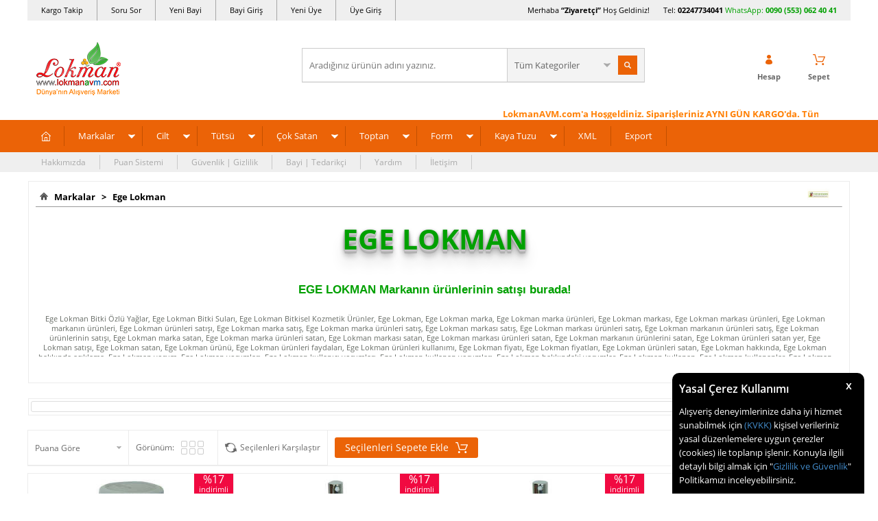

--- FILE ---
content_type: text/html; charset=UTF-8
request_url: https://www.lokmanavm.com/ege-lokman
body_size: 57338
content:
<!doctype html>
<html lang="tr-TR" >
<head>
<meta charset="utf-8">
<title>Ege Lokman - Bitkisel Su Ürünler - Ege Lokman Online Satış</title>
<meta name="keywords" content="Ege Lokman, Bitkisel Ürünler, Ege Lokman Bitkisel Ürünler, Ege lokman Bitkisel Ürünleri Satışı, Ege lokman Bitkisel Ürünler, Ege Lokman - Bitkisel Yağlar, Sular ve Kozmetik Ürünler - Ege Lokman Online" />
<meta name="description" content="Ege Lokman ürünleri satışı fiyatı faydaları kullanımı ve kullanıcı yorumları ile inceleyip Peşin Fiyatına Kredi kartlı satın al." />
<meta name="copyright" content="T-Soft E-Ticaret Sistemleri" />
<meta name="robots" content="index,follow" /><link rel="canonical" href="https://www.lokmanavm.com/ege-lokman">
            <meta property="og:image" content="https://www.lokmanavm.com/Data/Markalar/56.jpg"/>
            <meta name="twitter:image" content="https://www.lokmanavm.com/Data/Markalar/56.jpg" />
            <meta property="og:type" content="product.group" />
            <meta property="og:title" content="Ege Lokman - Bitkisel Su Ürünler - Ege Lokman Online Satış" />
            <meta property="og:description" content="Ege Lokman ürünleri satışı fiyatı faydaları kullanımı ve kullanıcı yorumları ile inceleyip Peşin Fiyatına Kredi kartlı satın al." />
            <meta property="og:url" content="https://www.lokmanavm.com/ege-lokman" />
            <meta property="og:site_name" content="https://www.lokmanavm.com/" />
            <meta name="twitter:card" content="summary" />
            <meta name="twitter:title" content="Ege Lokman - Bitkisel Su Ürünler - Ege Lokman Online Satış" />
            <meta name="twitter:description" content="Ege Lokman ürünleri satışı fiyatı faydaları kullanımı ve kullanıcı yorumları ile inceleyip Peşin Fiyatına Kredi kartlı satın al." /><script src="https://accounts.google.com/gsi/client" async defer></script>
<script>const GOOGLE_CLIENT_ID = "873956901633-935mi7mpt73nahss28jnklhquoo6b6ju.apps.googleusercontent.com";</script>
            <script type="text/javascript">
                try {
                    var PAGE_TYPE = 'brand';
                    var MEMBER_INFO = {"ID":0,"CODE":"","FIRST_NAME":"","BIRTH_DATE":"","GENDER":"","LAST_NAME":"","MAIL":"","MAIL_HASH":"","PHONE":"","PHONE_HASH":"","PHONE_HASH_SHA":"","GROUP":0,"TRANSACTION_COUNT":0,"REPRESENTATIVE":"","KVKK":-1,"COUNTRY":"TR","E_COUNTRY":""};
                    var IS_VENDOR = 0;
                    var MOBILE_ACTIVE = false;
                    var SEPET_MIKTAR = '0';
                    var SEPET_TOPLAM = '0,00';
                    var SESS_ID = '98d3230d3e0c3d8e054e79b43fb0225a';
                    var LANGUAGE = 'tr';
                    var CURRENCY = 'TL'; 
                    var SEP_DEC = ',';    
                    var SEP_THO = '.';
                    var SERVICE_INFO = null;
                    var CART_CSRF_TOKEN = 'e0202ad8b06263dbde2d4ebe252a3a02a8c77728337df2546fd624820804cdd6';
                    var CSRF_TOKEN = '8ktQSnlOa9wlyF9ucoJihdPkD6Vyod3BaNavM9goGYg=';
                    var KVKK_REQUIRED = 1;
                }
                catch(err) { }
                
                const DYNAMIC_LOADING_SHOW_BUTTON = 0;

            </script>
            <!--cache-->
<link rel="preload" as="font" href="https://www.lokmanavm.com/theme/v4/sub_theme/genel/firat/v4/font/font/tsoft.woff?91661963" type="font/woff" crossorigin="anonymous">
<link rel="stylesheet" property="stylesheet" type="text/css" href="/srv/compressed/load/css/css1751958732.css" />
<script type="text/javascript" src="/srv/compressed/load/js/js1751958732.js"></script>
<script src="/js/tsoftapps/v4/header.js?v=1751958732"></script>
<link rel="shortcut icon" href="/Data/EditorFiles/favicon-32.png" />
<link rel="icon" type="image/gif" href="/Data/EditorFiles/favicon-32.png" />
<link rel="search" href="/xml/opensearchdescription.php" type="application/opensearchdescription+xml" title="Alışveriş Marketi - LokmanAVM.com" />
<!-- if responsive lisans aktif ise -->
<meta name="viewport" content="width=device-width, initial-scale=1.0, maximum-scale=1.0, user-scalable=no">
<style type="text/css">
.image-wrapper {
padding-bottom: 70%
}
</style>
<meta name="msvalidate.01" content="5501FCF7179E9B2E2F2F8C208FD0C77F" /><meta name='yandex-verification' content='747efa349cbd7d6b' />
<meta name = "yandex-doğrulama" content = "747efa349cbd7d6b" /><table border="0" bordercolor="dad6da" cellpadding="1" cellspacing="1" width="100%">
<tbody>
<tr>
<td style="padding: 0px; text-align: left; color: #ffffff;" bgcolor="#ffffff">
<div id="google_translate_element" style="margin-left: 33px;">
<!--LokmanAVM <div style="overflow:visible !important;float:left;position:relative;cursor:pointer;background: url('/Data/EditorFiles/domaindown2.png') 126% center no-repeat transparent;padding-right:20px;-webkit-filter: grayscale(0);z-index:9999999999;" onclick="$('.location_p').toggle();$('.baskicon').toggle();"></div>
<td style="padding: 0px; text-align: right; color: #ffffff;" bgcolor="#ffffff">
<span style="color: #1882ed; margin-right: 33px;">Ürünlerimiz Türkiyeden Tüm Dünyaya Güvenli ulaşıyor. Aradığın herşey burada!
</span>
LokmanAVM--></td></tr></tbody></table>
<meta name="p:domain_verify" content="e433b41652e862400c31677bd0018786"/><meta name="yandex-verification" content="747efa349cbd7d6b" /><script>
if(typeof window.FB_EVENT_ID == 'undefined'){
window.FB_EVENT_ID = "fb_" + new Date().getTime();
}
</script><meta name="google-site-verification" content="uu7qR_e4gxzuXM6YiJy-zEcxL7mV6lCgbBaghHPZv2M" /><script type="text/javascript">
var GA4ID = 'G-CXPHBF7QNT';
var GA4_TRACKING_ID = 'G-CXPHBF7QNT';
var GA_Enhanced_Ecommerce = true;
var GTAG_TRACKING_ID = '{{GTAG_TRACKING_ID}}';
var GTAG_ADWORDS_ID = 'AW-864385099';
var GTAG_ADWORDS_LABEL = 'bRK6CIew0G4Qy_CVnAM';
var GTAG_WITH_VAT = '1';
var GTAG_ID = 'id';
var OPTIMIZE_ID = '{{OPTIMIZE_ID}}'
if (GA4_TRACKING_ID === '{{' + 'GA4_TRACKING_ID' + '}}') {
GA4_TRACKING_ID = '';
}
if (GA4ID !== '' && GA4ID !== '{{' + 'GA4_TRACKING_ID' + '}}') {
$.getScript("https://www.googletagmanager.com/gtag/js?id=G-CXPHBF7QNT");
} else {
$.getScript("https://www.googletagmanager.com/gtag/js?id={{GTAG_TRACKING_ID}}");
}
</script>
<script>
var RATE = {"USD_TO_TL":42.24839999,"EUR_TO_TL":49.0525};
var DECIMAL_LENGTH = 2;
var showHeaderCart = true;
var showAdd2CartPopup = true;
var PAGE_LINK = { OFFER : '' , OFFER_CONFIRMATION : '', CART : 'alisveris-sepetim', ORDER : 'order' };
var PRODUCT_DATA = [] , CATEGORY_DATA = {} , BRAND_DATA = {};
var ENDPOINT_PREFIX = '';
</script>
</head>
<body>
<input type="hidden" id="cookie-law" value="1" />
<div id="cookiePopin">
<div class="box col-12 fw600">
<span id="cookieTitle" class="fl">sadsad</span>
<span id="cookieClose" class="fr">x</span>
</div>
<div id="cookieDescription" class="box col-12 p-top">asdasd</div>
</div>
<style type="text/css">
#cookiePopin {
position: fixed;
bottom: 0;
right: 20px;
width: 280px;
background-color: #000;
border-radius: 10px 10px 0 0;
overflow: hidden;
display: none;
z-index: 9999;
}
#cookieTitle {
line-height: 26px;
color: #fff;
font-size: 16px;
}
#cookieClose {
width: 26px;
height: 26px;
color: #fff;
font-size: 16px;
text-align: center;
cursor: pointer;
}
#cookieDescription {
line-height: 20px;
color: #fff;
font-size: 13px;
}
#cookieDescription a {
color: #428bca;
}
</style>
<script type="text/javascript">
CookieBar.titleDom = '#cookieTitle';
CookieBar.bodyDom = '#cookieDescription';
CookieBar.load(function (r) {
$('#cookiePopin').fadeIn();
setTimeout(function () {
$('#cookiePopin').fadeOut();
}, 10000);
$('#cookieClose').on('click', function () {
$('#cookiePopin').fadeOut();
});
});
</script>
<div id="mainWrapper" class="fl"><script type="text/javascript">
    $(document).ready(function () {
        var leftCol = true;
        var rightCol = true;
        var leftContent = $('#leftColumn').html().trim();
        var rightContent = $('#rightColumn').html().trim();
        var contentWrap = $('.contentWrapper');
        var content = $('#mainColumn');
        if (leftContent == '') {
            leftCol = false;
            $('#leftColumn').remove();
        }
        if (rightContent == '') {
            rightCol = false;
            $('#rightColumn').remove();
        }
        if (leftCol && rightCol) {
            contentWrap.attr('id', 'threeCol');
            content.addClass('col-8 col-md-6 col-sm-12');
        }
        else if (leftCol || rightCol) {
            contentWrap.attr('id', 'twoCol');
            content.addClass('col-10 col-md-9 col-sm-12');
        }
        else {
            contentWrap.attr('id', 'oneCol');
            content.addClass('col-12');
        }
    });
</script>
<div id="skeletonWrap" class="fl">
    <div id="skeleton" class="fl col-12">
        <header class="col col-12">
            <div id="header" class="row">
                <!--cache--><!-- Android app uyarı -->
<script type="text/javascript"> var isSafari = false;</script>
<!-- Android app uyarı -->
<div id="pageOverlay" class="col-12 animate"></div>
<div id="mobileMenu" class="box forMobile">
<div class="box col-12 p-top">
<div id="closeMobileMenu" class="col col-12 btn-upper">
<div class="row mb">Menüyü Kapat</div>
</div>
<div class="box col-12 p-top">
<div id="mobileSearch" class="row mb"></div>
</div>
<div class="btn btn-big col-12 btn-light btn-upper fw600 passive">
<div class="row">Kategoriler</div>
</div>
<ul class="fl col-12 line-top">
<li class="fl col-12 line-bottom">
<a href="/" title="Anasayfa" class="col col-12">Anasayfa</a>
</li>
<li class="fl col-12 line-bottom">
<span class="col col-12 ease">Markalar</span>
<ul class="box col-12 p-top line-top">
<li class="fl col-12">
<a href="/aksu-vital" title="Aksuvital" class="col col-12">Aksuvital</a>
</li>
<li class="fl col-12">
<a href="/bagdat-baharat" title="Bağdat Baharat" class="col col-12">Bağdat Baharat</a>
</li>
<li class="fl col-12">
<a href="/balen" title="Balen" class="col col-12">Balen</a>
</li>
<li class="fl col-12">
<a href="/cin-yagi" title="China Oel" class="col col-12">China Oel</a>
</li>
<li class="fl col-12">
<a href="/dalan" title="Dalan" class="col col-12">Dalan</a>
</li>
<li class="fl col-12">
<a href="/dalin" title="Dalin" class="col col-12">Dalin</a>
</li>
<li class="fl col-12">
<a href="/deepsea" title="DeepSea" class="col col-12">DeepSea</a>
</li>
<li class="fl col-12">
<a href="/dermaderm" title="DermaDerm" class="col col-12">DermaDerm</a>
</li>
<li class="fl col-12">
<a href="/dogan" title="Doğan" class="col col-12">Doğan</a>
</li>
<li class="fl col-12">
<a href="/ege-lokman" title="Ege Lokman" class="col col-12">Ege Lokman</a>
</li>
<li class="fl col-12">
<a href="/emmak" title="Emmak" class="col col-12">Emmak</a>
</li>
<li class="fl col-12">
<a href="/epinafol" title="Epinafol" class="col col-12">Epinafol</a>
</li>
<li class="fl col-12">
<a href="/farmasi" title="Farmasi" class="col col-12">Farmasi</a>
</li>
<li class="fl col-12">
<a href="/fiyto" title="Fiyto" class="col col-12">Fiyto</a>
</li>
<li class="fl col-12">
<a href="/gercek" title="Gerçek" class="col col-12">Gerçek</a>
</li>
<li class="fl col-12">
<a href="/gloria" title="Gloria" class="col col-12">Gloria</a>
</li>
<li class="fl col-12">
<a href="/glory" title="Glory" class="col col-12">Glory</a>
</li>
<li class="fl col-12">
<a href="/gunvit" title="Günvit" class="col col-12">Günvit</a>
</li>
<li class="fl col-12">
<a href="/hem-tutsu" title="Hem Tütsü" class="col col-12">Hem Tütsü</a>
</li>
<li class="fl col-12">
<a href="/herbaderm" title="HerbaDerm" class="col col-12">HerbaDerm</a>
</li>
<li class="fl col-12">
<a href="/herbalfarma" title="Herbalfarma" class="col col-12">Herbalfarma</a>
</li>
<li class="fl col-12">
<a href="/jaune-vaste" title="Jaune Vaste" class="col col-12">Jaune Vaste</a>
</li>
<li class="fl col-12">
<a href="/life-net-medikal" title="Life Net Medikal" class="col col-12">Life Net Medikal</a>
</li>
<li class="fl col-12">
<a href="/lokmanavm" title="LokmanAVM" class="col col-12">LokmanAVM</a>
</li>
<li class="fl col-12">
<a href="/magic-kit" title="Magic Kit" class="col col-12">Magic Kit</a>
</li>
<li class="fl col-12">
<a href="/mentholbox" title="Mentholbox" class="col col-12">Mentholbox</a>
</li>
<li class="fl col-12">
<a href="/nascita" title="Nascita" class="col col-12">Nascita</a>
</li>
<li class="fl col-12">
<a href="/nesrin" title="Nesrin" class="col col-12">Nesrin</a>
</li>
<li class="fl col-12">
<a href="/nivalis" title="Nivalis" class="col col-12">Nivalis</a>
</li>
<li class="fl col-12">
<a href="/prenses-hamamotu-tozu" title="Prenses" class="col col-12">Prenses</a>
</li>
<li class="fl col-12">
<a href="/rebul" title="Rebul" class="col col-12">Rebul</a>
</li>
<li class="fl col-12">
<a href="/roket" title="Roket" class="col col-12">Roket</a>
</li>
<li class="fl col-12">
<a href="/rosense" title="Rosense" class="col col-12">Rosense</a>
</li>
<li class="fl col-12">
<a href="/saba" title="Saba" class="col col-12">Saba</a>
</li>
<li class="fl col-12">
<a href="/sava" title="Sava" class="col col-12">Sava</a>
</li>
<li class="fl col-12">
<a href="/tabiat-market" title="Tabiat Market" class="col col-12">Tabiat Market</a>
</li>
<li class="fl col-12">
<a href="/thalia" title="Thalia" class="col col-12">Thalia</a>
</li>
<li class="fl col-12">
<a href="/tugra" title="Tuğra" class="col col-12">Tuğra</a>
</li>
<li class="fl col-12">
<a href="/zambak" title="Zambak" class="col col-12">Zambak</a>
</li>
<li class="fl col-12">
<a href="markalar" class="col col-12">Tümünü Gör »</a>
</li>
</ul>
</li>
<li class="fl col-12 line-bottom">
<span class="col col-12 ease">Cilt</span>
<ul class="box col-12 p-top line-top">
<li class="fl col-12">
<a href="/aromaterapi-banyo-ve-masaj-krem-merhem" title="Aromaterapi Banyo ve Masaj" class="col col-12">Aromaterapi Banyo ve Masaj</a>
</li>
<li class="fl col-12">
<a href="/ayak-bakimi-bacak-bakimi-guzellik-krem-merhem" title="Ayak Bacak Bakımı Güzellik" class="col col-12">Ayak Bacak Bakımı Güzellik</a>
</li>
<li class="fl col-12">
<a href="/cinsel-bolge-bakimi-guzellik-krem-merhem" title="Cinsel Bölge Bakımı Güzellik" class="col col-12">Cinsel Bölge Bakımı Güzellik</a>
</li>
<li class="fl col-12">
<a href="/dudak-bakimi-guzellik-krem-merhem" title="Dudak Bakımı Güzellik" class="col col-12">Dudak Bakımı Güzellik</a>
</li>
<li class="fl col-12">
<a href="/el-bakimi-guzellik-krem-merhem" title="El Bakımı Güzellik" class="col col-12">El Bakımı Güzellik</a>
</li>
<li class="fl col-12">
<a href="/gogus-meme-bakimi-krem-merhem" title="Göğüs Bakım Güzellik" class="col col-12">Göğüs Bakım Güzellik</a>
</li>
<li class="fl col-12">
<a href="/goz-alti-bakimi-guzellik-krem-merhem" title="Göz ve Altı Bakımı Güzellik" class="col col-12">Göz ve Altı Bakımı Güzellik</a>
</li>
<li class="fl col-12">
<a href="/kas-kirpik-bakimi-guzellik-krem-merhem-yag" title="Kaş ve Kirpik Bakımı Güzellik" class="col col-12">Kaş ve Kirpik Bakımı Güzellik</a>
</li>
<li class="fl col-12">
<a href="/bitkisel-krem-bitkisel-merhem-bitkisel-yag" title="Krem Merhem Yağ" class="col col-12">Krem Merhem Yağ</a>
</li>
<li class="fl col-12">
<a href="/sac-bakimi-guzellik-urunleri-krem-merhem-yag" title="Saç Bakımı Güzellik" class="col col-12">Saç Bakımı Güzellik</a>
</li>
<li class="fl col-12">
<a href="/selulit-sikilastirici-ve-yaz-urunleri-krem-merhem" title="Selülit Sıkılaştırıcı Yaz Ürünleri" class="col col-12">Selülit Sıkılaştırıcı Yaz Ürünleri</a>
</li>
<li class="fl col-12">
<a href="/tirnak-bakimi-guzellik-krem-merhem" title="Tırnak Bakımı Güzellik" class="col col-12">Tırnak Bakımı Güzellik</a>
</li>
<li class="fl col-12">
<a href="/tuy-dokucu-azaltici-epilasyon-krem-merhem" title="Tüy Dökücü Azaltıcı Epilasyon" class="col col-12">Tüy Dökücü Azaltıcı Epilasyon</a>
</li>
<li class="fl col-12">
<a href="/vucut-bakimi-guzellik-krem-merhem" title="Vücut Bakımı Güzellik" class="col col-12">Vücut Bakımı Güzellik</a>
</li>
<li class="fl col-12">
<a href="/yuz-bakimi-guzellik-krem-merhem" title="Yüz Bakımı Güzellik" class="col col-12">Yüz Bakımı Güzellik</a>
</li>
<li class="fl col-12">
<a href="/kremler-merhemler-jeller" class="col col-12">Tümünü Gör »</a>
</li>
</ul>
</li>
<li class="fl col-12 line-bottom">
<span class="col col-12 ease">Tütsü</span>
<ul class="box col-12 p-top line-top">
<li class="fl col-12">
<span class="col col-12">Tütsü Buhur Çeşitleri</span>
<ul class="box col-12 line-top">
<li class="fl col-12">
<a href="/aromatik-buhurdanlik-yagi" title="Aromatik Buhurdanlık Yağı" class="col col-12">Aromatik Buhurdanlık Yağı</a>
</li>
<li class="fl col-12">
<a href="/aromatik-ucucu-yag-tutsu" title="Aromatik Uçucu Yağ Tütsü" class="col col-12">Aromatik Uçucu Yağ Tütsü</a>
</li>
<li class="fl col-12">
<a href="/bambu-tutsuler" title="Bambu Tütsüler" class="col col-12">Bambu Tütsüler</a>
</li>
<li class="fl col-12">
<a href="/buhur-yaprak-buhur" title="Buhur - Yaprak Buhur" class="col col-12">Buhur - Yaprak Buhur</a>
</li>
<li class="fl col-12">
<a href="/cubuk-tutsuler" title="Çubuk Tütsüler" class="col col-12">Çubuk Tütsüler</a>
</li>
<li class="fl col-12">
<a href="/dogal-organik-tutsu" title="Doğal Organik Tütsü" class="col col-12">Doğal Organik Tütsü</a>
</li>
<li class="fl col-12">
<a href="/geri-akis-tutsuler" title="Geri Akış Tütsüler" class="col col-12">Geri Akış Tütsüler</a>
</li>
<li class="fl col-12">
<a href="/konik-tutsuler" title="Konik Tütsüler" class="col col-12">Konik Tütsüler</a>
</li>
<li class="fl col-12">
<a href="/tutsu-cesitleri" class="col col-12">Tümünü Gör »</a>
</li>
</ul>
</li>
<li class="fl col-12">
<span class="col col-12">Tütsü Buhur Kokuları</span>
<ul class="box col-12 line-top">
<li class="fl col-12">
<a href="/acik-yollar" title="Açık Yollar" class="col col-12">Açık Yollar</a>
</li>
<li class="fl col-12">
<a href="/adacayi-kokulu-tutsuler" title="Adaçayı Kokulu Tütsüler" class="col col-12">Adaçayı Kokulu Tütsüler</a>
</li>
<li class="fl col-12">
<a href="/aloe-verali-tutsuler" title="Aloe Veralı Tütsüler" class="col col-12">Aloe Veralı Tütsüler</a>
</li>
<li class="fl col-12">
<a href="/amber-kokulu-tutsuler" title="Amber Kokulu Tütsüler" class="col col-12">Amber Kokulu Tütsüler</a>
</li>
<li class="fl col-12">
<a href="/asilbent-sakizi" title="Asilbent Sakızı" class="col col-12">Asilbent Sakızı</a>
</li>
<li class="fl col-12">
<a href="/badem-kokulu-tutsuler" title="Badem Kokulu Tütsüler" class="col col-12">Badem Kokulu Tütsüler</a>
</li>
<li class="fl col-12">
<a href="/begonyali-kokulu-tutsuler" title="Begonyalı Kokulu Tütsüler" class="col col-12">Begonyalı Kokulu Tütsüler</a>
</li>
<li class="fl col-12">
<a href="/bergamutlu-tutsuler" title="Bergamutlu Tütsüler" class="col col-12">Bergamutlu Tütsüler</a>
</li>
<li class="fl col-12">
<a href="/cam-kokulu-tutsuler" title="Çam Kokulu Tütsüler" class="col col-12">Çam Kokulu Tütsüler</a>
</li>
<li class="fl col-12">
<a href="/cicekli-tutsuler" title="Çiçek Kokulu Tütsüler" class="col col-12">Çiçek Kokulu Tütsüler</a>
</li>
<li class="fl col-12">
<a href="/cikolatali-tutsu" title="Çikolatalı Tütsüler" class="col col-12">Çikolatalı Tütsüler</a>
</li>
<li class="fl col-12">
<a href="/cilek-tutsu" title="Çilekli Tütsüler" class="col col-12">Çilekli Tütsüler</a>
</li>
<li class="fl col-12">
<a href="/elma-tutsu" title="Elmalı Tütsüler" class="col col-12">Elmalı Tütsüler</a>
</li>
<li class="fl col-12">
<a href="/gardenya-cicegi" title="Gardenya Çiçeği" class="col col-12">Gardenya Çiçeği</a>
</li>
<li class="fl col-12">
<a href="/greyfurtlu-tutsuler" title="Greyfurtlu Tütsüler" class="col col-12">Greyfurtlu Tütsüler</a>
</li>
<li class="fl col-12">
<a href="/gul-tutsu" title="Güllü Tütsüler" class="col col-12">Güllü Tütsüler</a>
</li>
<li class="fl col-12">
<a href="/hasere-kovucu-tutsuler" title="Haşere Kovucu Tütsüler" class="col col-12">Haşere Kovucu Tütsüler</a>
</li>
<li class="fl col-12">
<a href="/hashas-tutsu" title="Haşhaşlı Tütsüler" class="col col-12">Haşhaşlı Tütsüler</a>
</li>
<li class="fl col-12">
<a href="/hindistan-cevizli-tutsuler" title="Hindistan Cevizli Tütsüler" class="col col-12">Hindistan Cevizli Tütsüler</a>
</li>
<li class="fl col-12">
<a href="/iris-tutsu-susen-cicegi-tutsu" title="İris Süsen Çiçeği Tütsüler" class="col col-12">İris Süsen Çiçeği Tütsüler</a>
</li>
<li class="fl col-12">
<a href="/kahveli-tutsuler" title="Kahveli Tütsüler" class="col col-12">Kahveli Tütsüler</a>
</li>
<li class="fl col-12">
<a href="/kakuleli-tutsuler" title="Kakuleli Tütsüler" class="col col-12">Kakuleli Tütsüler</a>
</li>
<li class="fl col-12">
<a href="/kamasutra-erotik-tutsu" title="Kamasutra & Erotik Tütsüler" class="col col-12">Kamasutra & Erotik Tütsüler</a>
</li>
<li class="fl col-12">
<a href="/karanfil-tutsu" title="Karanfilli Tütsüler" class="col col-12">Karanfilli Tütsüler</a>
</li>
<li class="fl col-12">
<a href="/kenevirli-tutsuler" title="Kenevirli Tütsüler" class="col col-12">Kenevirli Tütsüler</a>
</li>
<li class="fl col-12">
<a href="/kina-kokulu-tutsuler" title="Kına Kokulu Tütsüler" class="col col-12">Kına Kokulu Tütsüler</a>
</li>
<li class="fl col-12">
<a href="/kiraz-kokulu-tutsuler" title="Kiraz Kokulu Tütsüler" class="col col-12">Kiraz Kokulu Tütsüler</a>
</li>
<li class="fl col-12">
<a href="/kivi-kokulu-tutsuler" title="Kivi Kokulu Tütsüler" class="col col-12">Kivi Kokulu Tütsüler</a>
</li>
<li class="fl col-12">
<a href="/lavanta-tutsu" title="Lavantalı Tütsüler" class="col col-12">Lavantalı Tütsüler</a>
</li>
<li class="fl col-12">
<a href="/leylak-tutsu" title="Leylaklı Tütsüler" class="col col-12">Leylaklı Tütsüler</a>
</li>
<li class="fl col-12">
<a href="/limon-tutsu" title="Limonlu Tütsüler" class="col col-12">Limonlu Tütsüler</a>
</li>
<li class="fl col-12">
<a href="/mandalina-kokulu-tutsu" title="Mandalina Kokulu Tütsü" class="col col-12">Mandalina Kokulu Tütsü</a>
</li>
<li class="fl col-12">
<a href="/manolya-tutsu" title="Manolyalı Tütsüler" class="col col-12">Manolyalı Tütsüler</a>
</li>
<li class="fl col-12">
<a href="/melisali-limonotlu-tutsuler" title="Melisalı Limonotlu Tütsüler" class="col col-12">Melisalı Limonotlu Tütsüler</a>
</li>
<li class="fl col-12">
<a href="/menekse-tutsu" title="Menekşeli Tütsüler" class="col col-12">Menekşeli Tütsüler</a>
</li>
<li class="fl col-12">
<a href="/meyveli-tutsuler" title="Meyveli Tütsüler" class="col col-12">Meyveli Tütsüler</a>
</li>
<li class="fl col-12">
<a href="/misk-tutsu" title="Miskli Tütsüler" class="col col-12">Miskli Tütsüler</a>
</li>
<li class="fl col-12">
<a href="/mistik-tutsu-fantazi-karisik-tutsu" title="Mistik, Fantazi, Karışık, Tütsüler" class="col col-12">Mistik, Fantazi, Karışık, Tütsüler</a>
</li>
<li class="fl col-12">
<a href="/nane-kokulu-tutsuler" title="Nane Kokulu Tütsüler" class="col col-12">Nane Kokulu Tütsüler</a>
</li>
<li class="fl col-12">
<a href="/nilufer-tutsu" title="Nilüferli Tütsüler" class="col col-12">Nilüferli Tütsüler</a>
</li>
<li class="fl col-12">
<a href="/od-agaci-tutsu" title="Öd Ağacı Tütsü" class="col col-12">Öd Ağacı Tütsü</a>
</li>
<li class="fl col-12">
<a href="/okaliptuslu-tutsuler" title="Okaliptuslu Tütsüler" class="col col-12">Okaliptuslu Tütsüler</a>
</li>
<li class="fl col-12">
<a href="/orkide-tutsu" title="Orkideli Tütsüler" class="col col-12">Orkideli Tütsüler</a>
</li>
<li class="fl col-12">
<a href="/papatya-kokulu-tutsuler" title="Papatya Kokulu Tütsüler" class="col col-12">Papatya Kokulu Tütsüler</a>
</li>
<li class="fl col-12">
<a href="/portakal-tutsu" title="Portakallı Tütsüler" class="col col-12">Portakallı Tütsüler</a>
</li>
<li class="fl col-12">
<a href="/safranli-tutsuler" title="Safranlı Tütsüler" class="col col-12">Safranlı Tütsüler</a>
</li>
<li class="fl col-12">
<a href="/sakizli-recineli-tutsuler" title="Sakızlı, Reçineli Tütsüler" class="col col-12">Sakızlı, Reçineli Tütsüler</a>
</li>
<li class="fl col-12">
<a href="/sandal-agaci-tutsuler" title="Sandal Ağacı Tütsüler" class="col col-12">Sandal Ağacı Tütsüler</a>
</li>
<li class="fl col-12">
<a href="/sedefotu-tutsu" title="Sedefotu Tütsü" class="col col-12">Sedefotu Tütsü</a>
</li>
<li class="fl col-12">
<a href="/sedir-tutsu" title="Sedir Ağacı Tütsüler" class="col col-12">Sedir Ağacı Tütsüler</a>
</li>
<li class="fl col-12">
<a href="/seftalili-tutsuler" title="Şeftalili Tütsüler" class="col col-12">Şeftalili Tütsüler</a>
</li>
<li class="fl col-12">
<a href="/silhat-paculi-patchouli-kokulu-tutsuler" title="Silhat - Paçuli - Patchouli Kokulu Tütsüler" class="col col-12">Silhat - Paçuli - Patchouli Kokulu Tütsüler</a>
</li>
<li class="fl col-12">
<a href="/sumbulteberli-tutsuler" title="Sümbülteberli Tütsüler" class="col col-12">Sümbülteberli Tütsüler</a>
</li>
<li class="fl col-12">
<a href="/tarcin-tutsu" title="Tarçınlı Tütsüler" class="col col-12">Tarçınlı Tütsüler</a>
</li>
<li class="fl col-12">
<a href="/tutun-tutsu" title="Tütünlü Tütsüler" class="col col-12">Tütünlü Tütsüler</a>
</li>
<li class="fl col-12">
<a href="/vanilya-tutsu" title="Vanilyalı Tütsüler" class="col col-12">Vanilyalı Tütsüler</a>
</li>
<li class="fl col-12">
<a href="/yaban-mersinli-tutsuler" title="Yaban Mersinli Tütsüler" class="col col-12">Yaban Mersinli Tütsüler</a>
</li>
<li class="fl col-12">
<a href="/yagmur-ormani-tutsu" title="Yağmur Ormanı Tütsüler" class="col col-12">Yağmur Ormanı Tütsüler</a>
</li>
<li class="fl col-12">
<a href="/yasemin-tutsu" title="Yaseminli Tütsüler" class="col col-12">Yaseminli Tütsüler</a>
</li>
<li class="fl col-12">
<a href="/yesilcayli-tutsuler" title="Yeşilçaylı Tütsüler" class="col col-12">Yeşilçaylı Tütsüler</a>
</li>
<li class="fl col-12">
<a href="/zambak-tutsu" title="Zambaklı Tütsüler" class="col col-12">Zambaklı Tütsüler</a>
</li>
<li class="fl col-12">
<a href="/zencefil-tutsu" title="Zencefilli Tütsüler" class="col col-12">Zencefilli Tütsüler</a>
</li>
<li class="fl col-12">
<a href="/tutsu-buhur-kokulari" class="col col-12">Tümünü Gör »</a>
</li>
</ul>
</li>
<li class="fl col-12">
<span class="col col-12">Tütsülük & Buhurdanlık</span>
<ul class="box col-12 line-top">
<li class="fl col-12">
<a href="/ahsap-tutsuluk-buhurdanlik" title="Ahşap Tütsülük Buhurdanlık" class="col col-12">Ahşap Tütsülük Buhurdanlık</a>
</li>
<li class="fl col-12">
<a href="/cubuk-tutsulukler" title="Çubuk Tütsülük" class="col col-12">Çubuk Tütsülük</a>
</li>
<li class="fl col-12">
<a href="/elektrikli-buhurdanlik" title="Elektrikli Buhurdanlık" class="col col-12">Elektrikli Buhurdanlık</a>
</li>
<li class="fl col-12">
<a href="/konik-tutsuluk" title="Konik Tütsülük" class="col col-12">Konik Tütsülük</a>
</li>
<li class="fl col-12">
<a href="/selale-geri-akis-tutsuluk" title="Şelale Geri Akış Tütsülük" class="col col-12">Şelale Geri Akış Tütsülük</a>
</li>
<li class="fl col-12">
<a href="/seramik-tutsuluk-buhurdanlik" title="Seramik Tütsülük Buhurdanlık" class="col col-12">Seramik Tütsülük Buhurdanlık</a>
</li>
<li class="fl col-12">
<a href="/hediyelik-tutsuluk-buhurdanlik" class="col col-12">Tümünü Gör »</a>
</li>
</ul>
</li>
<li class="fl col-12">
<a href="/tutsu-ve-tutsuluk" class="col col-12">Tümünü Gör »</a>
</li>
</ul>
</li>
<li class="fl col-12 line-bottom">
<span class="col col-12 ease">Çok Satan</span>
<ul class="box col-12 p-top line-top">
<li class="fl col-12">
<a href="/cok-satilan-aktariye-grubu-urunleri" title="Aktariye Ürünleri" class="col col-12">Aktariye Ürünleri</a>
</li>
<li class="fl col-12">
<a href="/cok-satilan-ambalaj-kagit-plastik" title="Ambalaj Kağıt Plastik" class="col col-12">Ambalaj Kağıt Plastik</a>
</li>
<li class="fl col-12">
<a href="/cok-satilan-ari-urunleri-bal-polen-ari-sutu-propolis-bal-mumu" title="Arı Ürünleri Bal Polen Arı Sütü Propolis Bal Mumu" class="col col-12">Arı Ürünleri Bal Polen Arı Sütü Propolis Bal Mumu</a>
</li>
<li class="fl col-12">
<a href="/cok-satilan-bitkisel-aromatik-hayvansal-yaglar" title="Bitkisel Aromatik Hayvansal Yağlar" class="col col-12">Bitkisel Aromatik Hayvansal Yağlar</a>
</li>
<li class="fl col-12">
<a href="/en-cok-satilan-bitkisel-caylar-tozlar-sular-karisimlar" title="Bitkisel Çaylar Tozlar Sular Karışımlar" class="col col-12">Bitkisel Çaylar Tozlar Sular Karışımlar</a>
</li>
<li class="fl col-12">
<a href="/en-cok-satilan-bitkisel-dogal-macunlar-karisimlar" title="Bitkisel Doğal Macunlar Karışımlar" class="col col-12">Bitkisel Doğal Macunlar Karışımlar</a>
</li>
<li class="fl col-12">
<a href="/cok-satilan-coklu-urun-toptan-satis" title="Çoklu Ürün Toptan Satış" class="col col-12">Çoklu Ürün Toptan Satış</a>
</li>
<li class="fl col-12">
<a href="/cok-satilan-deterjan-ve-temizlik-urunleri" title="Deterjan ve Temizlik Ürünleri" class="col col-12">Deterjan ve Temizlik Ürünleri</a>
</li>
<li class="fl col-12">
<a href="/en-cok-satilan-erkeklere-ozel-bayanlara-ozel" title="Erkeklere Özel - Bayanlara Özel" class="col col-12">Erkeklere Özel - Bayanlara Özel</a>
</li>
<li class="fl col-12">
<a href="/cok-satilan-gida-destek-urunleri" title="Gıda ve Destek Ürünleri" class="col col-12">Gıda ve Destek Ürünleri</a>
</li>
<li class="fl col-12">
<a href="/cok-satilan-hediyelik-ve-sus-esya" title="Hediyelik ve Süs Eşya" class="col col-12">Hediyelik ve Süs Eşya</a>
</li>
<li class="fl col-12">
<a href="/cok-satilan-icecekler-mesrubatlar" title="İçecekler Meşrubatlar" class="col col-12">İçecekler Meşrubatlar</a>
</li>
<li class="fl col-12">
<a href="/cok-satilan-kapsul-tablet-ekstrat-tentur-konsantre" title="Kapsül Tablet Ekstrat Tentür Konsantre" class="col col-12">Kapsül Tablet Ekstrat Tentür Konsantre</a>
</li>
<li class="fl col-12">
<a href="/en-cok-satilan-kolonya-parfum-esans" title="Kolonya Parfüm Esans" class="col col-12">Kolonya Parfüm Esans</a>
</li>
<li class="fl col-12">
<a href="/cok-satilan-kozmetik-ve-kisisel-bakim-urunleri" title="Kozmetik ve Kişisel Bakım Ürünleri" class="col col-12">Kozmetik ve Kişisel Bakım Ürünleri</a>
</li>
<li class="fl col-12">
<a href="/cok-satilan-makyaj-urunleri" title="Makyaj Ürünleri" class="col col-12">Makyaj Ürünleri</a>
</li>
<li class="fl col-12">
<a href="/en-cok-satilan-pekmezler-eksiler-soslar" title="Pekmez Ekşi Sos Sirke" class="col col-12">Pekmez Ekşi Sos Sirke</a>
</li>
<li class="fl col-12">
<a href="/cok-satilan-sabunlar-sampuanlar-dus-jelleri" title="Sabunlar Şampuanlar Duş Jelleri" class="col col-12">Sabunlar Şampuanlar Duş Jelleri</a>
</li>
<li class="fl col-12">
<a href="/cok-satilan-saglik-ve-medikal-destek-urunleri" title="Sağlık Destek Ürünleri" class="col col-12">Sağlık Destek Ürünleri</a>
</li>
<li class="fl col-12">
<a href="/cok-satilan-supermarket-urunleri" title="Süpermarket" class="col col-12">Süpermarket</a>
</li>
<li class="fl col-12">
<a href="/cok-satilan-tohumlar" title="Tohumlar" class="col col-12">Tohumlar</a>
</li>
<li class="fl col-12">
<a href="/cok-satilan-tupgaz-su-ve-malzemeleri" title="Tüpgaz Su ve Malzemeleri" class="col col-12">Tüpgaz Su ve Malzemeleri</a>
</li>
<li class="fl col-12">
<a href="/cok-satan-tuz-urunleri" title="Tuz Ürünleri" class="col col-12">Tuz Ürünleri</a>
</li>
<li class="fl col-12">
<a href="/en-cok-satilan-urunler" class="col col-12">Tümünü Gör »</a>
</li>
</ul>
</li>
<li class="fl col-12 line-bottom">
<span class="col col-12 ease">Toptan</span>
<ul class="box col-12 p-top line-top">
<li class="fl col-12">
<a href="/toptan-satilan-aktariye-grubu-urunler" title="Aktariye Ürünleri" class="col col-12">Aktariye Ürünleri</a>
</li>
<li class="fl col-12">
<a href="/toptan-satilan-ambalaj-kagit-plastik" title="Ambalaj Kağıt Plastik" class="col col-12">Ambalaj Kağıt Plastik</a>
</li>
<li class="fl col-12">
<a href="/toptan-satilan-ari-urunleri-bal-polen-ari-sutu-propolis-bal-mumu" title="Arı Ürünleri Bal Polen Arı Sütü Propolis Bal Mumu" class="col col-12">Arı Ürünleri Bal Polen Arı Sütü Propolis Bal Mumu</a>
</li>
<li class="fl col-12">
<a href="/toptan-satilan-bitkisel-aromatik-hayvansal-yaglar" title="Bitkisel Aromatik Hayvansal Yağlar" class="col col-12">Bitkisel Aromatik Hayvansal Yağlar</a>
</li>
<li class="fl col-12">
<a href="/toptan-satilan-bitkisel-caylar-tozlar-sular-karisimlar" title="Bitkisel Çaylar Tozlar Sular Karışımlar" class="col col-12">Bitkisel Çaylar Tozlar Sular Karışımlar</a>
</li>
<li class="fl col-12">
<a href="/toptan-satilan-bitkisel-dogal-macunlar-karisimlar" title="Bitkisel Doğal Macunlar Karışımlar" class="col col-12">Bitkisel Doğal Macunlar Karışımlar</a>
</li>
<li class="fl col-12">
<a href="/coklu-urun-toptan-satis" title="Çoklu Ürün Toptan Satış" class="col col-12">Çoklu Ürün Toptan Satış</a>
</li>
<li class="fl col-12">
<a href="/toptan-satilan-deterjan-ve-temizlik-urunleri" title="Deterjan ve Temizlik Ürünleri" class="col col-12">Deterjan ve Temizlik Ürünleri</a>
</li>
<li class="fl col-12">
<a href="/toptan-satilan-erkeklere-ozel-bayanlara-ozel" title="Erkeklere Özel - Bayanlara Özel" class="col col-12">Erkeklere Özel - Bayanlara Özel</a>
</li>
<li class="fl col-12">
<a href="/toptan-satilan-gida-ve-destek-urunleri" title="Gıda ve Destek Ürünleri" class="col col-12">Gıda ve Destek Ürünleri</a>
</li>
<li class="fl col-12">
<a href="/toptan-satilan-hediyelik-ve-sus-esya" title="Hediyelik ve Süs Eşya" class="col col-12">Hediyelik ve Süs Eşya</a>
</li>
<li class="fl col-12">
<a href="/toptan-satilan-icecekler-mesrubatlar" title="İçecekler Meşrubatlar" class="col col-12">İçecekler Meşrubatlar</a>
</li>
<li class="fl col-12">
<a href="/toptan-satilan-kapsul-tablet-ekstrat-tentur-konsantre" title="Kapsül Tablet Ekstrat Tentür Konsantre" class="col col-12">Kapsül Tablet Ekstrat Tentür Konsantre</a>
</li>
<li class="fl col-12">
<a href="/toptan-satilan-kolonya-parfum-esans" title="Kolonya Parfüm Esans" class="col col-12">Kolonya Parfüm Esans</a>
</li>
<li class="fl col-12">
<a href="/toptan-satilan-kozmetik-ve-kisisel-bakim-urunleri" title="Kozmetik ve Kişisel Bakım Ürünleri" class="col col-12">Kozmetik ve Kişisel Bakım Ürünleri</a>
</li>
<li class="fl col-12">
<a href="/toptan-satilan-makyaj-urunleri" title="Makyaj Ürünleri" class="col col-12">Makyaj Ürünleri</a>
</li>
<li class="fl col-12">
<a href="/toptan-pekmez-eksi-soslar" title="Pekmez Ekşi Sos Sirke" class="col col-12">Pekmez Ekşi Sos Sirke</a>
</li>
<li class="fl col-12">
<a href="/toptan-satilan-sabunlar-sampuanlar-dus-jelleri" title="Sabunlar Şampuanlar Duş Jelleri" class="col col-12">Sabunlar Şampuanlar Duş Jelleri</a>
</li>
<li class="fl col-12">
<a href="/toptan-satilan-saglik-ve-medikal-destek-urunleri" title="Sağlık ve Medikal Destek Ürünleri" class="col col-12">Sağlık ve Medikal Destek Ürünleri</a>
</li>
<li class="fl col-12">
<a href="/toptan-satilan-supermarket-urunleri" title="Süpermarket" class="col col-12">Süpermarket</a>
</li>
<li class="fl col-12">
<a href="/toptan-satilan-tohumlar" title="Tohumlar" class="col col-12">Tohumlar</a>
</li>
<li class="fl col-12">
<a href="/toptan-satilan-tupgaz-su-ve-malzemeleri" title="Tüpgaz Su ve Malzemeleri" class="col col-12">Tüpgaz Su ve Malzemeleri</a>
</li>
<li class="fl col-12">
<a href="/toptan-satilan-tuz-urunleri" title="Tuz Ürünleri" class="col col-12">Tuz Ürünleri</a>
</li>
<li class="fl col-12">
<a href="/toptan-satilan-urunler" class="col col-12">Tümünü Gör »</a>
</li>
</ul>
</li>
<li class="fl col-12 line-bottom">
<span class="col col-12 ease">Form</span>
<ul class="box col-12 p-top line-top">
<li class="fl col-12">
<a href="/spor-fitness-bitki-sebze-tohumlari" title="Bitki Sebze Tohumları" class="col col-12">Bitki Sebze Tohumları</a>
</li>
<li class="fl col-12">
<a href="/spor-fitness-bitkisel-caylar" title="Bitkisel Çaylar" class="col col-12">Bitkisel Çaylar</a>
</li>
<li class="fl col-12">
<a href="/spor-fitness-bitkisel-jel-ve-krem" title="Bitkisel Jel & Krem" class="col col-12">Bitkisel Jel & Krem</a>
</li>
<li class="fl col-12">
<a href="/spor-fitness-bitkisel-kapsuller" title="Bitkisel Kapsül Tablet" class="col col-12">Bitkisel Kapsül Tablet</a>
</li>
<li class="fl col-12">
<a href="/spor-fitness-bitkisel-macunlar" title="Bitkisel Macunlar" class="col col-12">Bitkisel Macunlar</a>
</li>
<li class="fl col-12">
<a href="/spor-fitness-bitkisel-sular" title="Bitkisel Sular" class="col col-12">Bitkisel Sular</a>
</li>
<li class="fl col-12">
<a href="/spor-fitness-bitkisel-tozlar" title="Bitkisel Tozlar" class="col col-12">Bitkisel Tozlar</a>
</li>
<li class="fl col-12">
<a href="/spor-fitness-bitkisel-yaglar" title="Bitkisel Yağlar" class="col col-12">Bitkisel Yağlar</a>
</li>
<li class="fl col-12">
<a href="/spor-fitness-diyet-urunler" title="Diyet Ürünler" class="col col-12">Diyet Ürünler</a>
</li>
<li class="fl col-12">
<a href="/spor-fitness-dogal-lif-ve-keseler" title="Doğal Lif ve Keseler" class="col col-12">Doğal Lif ve Keseler</a>
</li>
<li class="fl col-12">
<a href="/spor-fitness-dogal-partikullu-sabunlar" title="Doğal Partiküllü Sabun" class="col col-12">Doğal Partiküllü Sabun</a>
</li>
<li class="fl col-12">
<a href="/spor-fitness-selulit-sikilastiricilar" title="Selülit Bakımı" class="col col-12">Selülit Bakımı</a>
</li>
<li class="fl col-12">
<a href="/spor-fitness-sifali-bitkiler" title="Şifalı Bitkiler" class="col col-12">Şifalı Bitkiler</a>
</li>
<li class="fl col-12">
<a href="/spor-fitness" class="col col-12">Tümünü Gör »</a>
</li>
</ul>
</li>
<li class="fl col-12 line-bottom">
<span class="col col-12 ease">Kaya Tuzu</span>
<ul class="box col-12 p-top line-top">
<li class="fl col-12">
<a href="/amonyak-tuzu-nisadir" title="Amonyak Tuzu, Nişadır" class="col col-12">Amonyak Tuzu, Nişadır</a>
</li>
<li class="fl col-12">
<a href="/boraks-borax" title="Boraks, Borax" class="col col-12">Boraks, Borax</a>
</li>
<li class="fl col-12">
<a href="/bulasik-makinesi-tuz" title="Bulaşık Makinesi Tuz" class="col col-12">Bulaşık Makinesi Tuz</a>
</li>
<li class="fl col-12">
<a href="/cankiri-tuzu" title="Çankırı Tuzu" class="col col-12">Çankırı Tuzu</a>
</li>
<li class="fl col-12">
<a href="/deniz-tuzu" title="Deniz Tuzu" class="col col-12">Deniz Tuzu</a>
</li>
<li class="fl col-12">
<a href="/erzincan-tuzu" title="Erzincan Tuzu" class="col col-12">Erzincan Tuzu</a>
</li>
<li class="fl col-12">
<a href="/gol-tuzu" title="Göl Tuzu" class="col col-12">Göl Tuzu</a>
</li>
<li class="fl col-12">
<a href="/himalaya-tuzu" title="Himalaya Tuzu" class="col col-12">Himalaya Tuzu</a>
</li>
<li class="fl col-12">
<a href="/ingiliz-tuzu" title="İngiliz Tuzu" class="col col-12">İngiliz Tuzu</a>
</li>
<li class="fl col-12">
<a href="/iran-tuzu" title="İran Tuzu" class="col col-12">İran Tuzu</a>
</li>
<li class="fl col-12">
<a href="/kaya-tuzu" title="Kaya Tuzu" class="col col-12">Kaya Tuzu</a>
</li>
<li class="fl col-12">
<a href="/kirsehir-tuzu" title="Kırşehir Tuzu" class="col col-12">Kırşehir Tuzu</a>
</li>
<li class="fl col-12">
<a href="/tuz-cesitleri" class="col col-12">Tümünü Gör »</a>
</li>
</ul>
</li>
<li class="fl col-12 line-bottom">
<a href="//www.lokmanavm.com/xml-entegrasyon" title="XML" class="col col-12">XML</a>
</li>
<li class="fl col-12 line-bottom">
<a href="//www.lokmanavm.com/yurtdisi-kargo" title="Export" class="col col-12">Export</a>
</li>
</ul>
<div class="col col-12 lightBg" id="mobileOptions">
<div class="row">
<div class="box col-12 line-bottom">
<div id="basketMobile" class="col col-12">
<div class="fl col-5">
<a href="alisveris-sepetim" class="fl col-12 bgNone" id="mobileBasketBtn">
<span class="bgNone">Sepet (</span>
<span class="bgNone cart-soft-count">0</span>
<span>)</span>
</a>
</div>
<div class="fl col-1">
<a href="alisveris-sepetim" class="fl col-12 bgNone">:</a>
</div>
<div class="col col-6 p-right">
<a href="alisveris-sepetim" class="col col-12 bgNone">
<label class="bgNone cart-soft-price">0,00</label> TL
</a>
</div>
</div>
</div>
<div class="box col-12 line-bottom">
<a id="loginMobile" href="/uye-girisi" class="col col-12">Üye Girişi</a>
</div>
<div class="box col-12">
<a id="regisMobile" href="/uye-kayit" class="col col-12">Üye Ol</a>
</div>
</div>
</div>
</div>
</div>
<span id="backToTop"></span>
<div class="inner">
<div class="col col-12 forDesktop">
<div class="row" id="headerTop">
<ul class="fl menu" id="topMenu">
<li class="fl menu-wrap">
<div class="fl">
<a class="menu-btn forMobile">Hızlı Erişim</a>
<ul class="fl menu-list forDesktop">
<li class="ease">
<a href="//www.lokmanavm.com/kargom-nerede" title="Kargo Takip">Kargo Takip</a>
</li>
<li class="ease">
<a href="https://www.lokmanavm.com/sss-sayfasi" title="Soru Sor">Soru Sor</a>
</li>
<li class="ease">
<a href="https://www.lokmanavm.com/bayi-basvuru-sayfasi" title="Yeni Bayi">Yeni Bayi</a>
</li>
<li class="ease">
<a href="/bayi-girisi" title="Bayi Giriş">Bayi Giriş</a>
</li>
<li class="ease">
<a href="https://www.lokmanavm.com/uye-kayit" title="Yeni Üye">Yeni Üye</a>
</li>
<li class="ease">
<a href="/uye-girisi" title="Üye Giriş">Üye Giriş</a>
</li>
</ul>
</div>
</li>
</ul>
<div id="headerPhone" class="col col-sm-12 fr">
<span class="col">
Merhaba
<strong class="fw700">
“Ziyaretçi”
</strong>
Hoş Geldiniz!
</span>
<span class="col">
Tel: <strong><a href="/#" title="LokmanAVM Telefon Numarası" alt="LokmanAVM Telefon Numarası">02247734041</a></strong> <a href="https://api.whatsapp.com/send?phone=905530624041&text=Merhaba%20siteniz%20www.LokmanAVM.com%20üzerinden%20yazıyorum." title="LokmanAVM WhatsApp" alt="LokmanAVM WhatsApp" rel="nofollow" data-target="blank"><span style="color: #00a000;"> WhatsApp: <strong>0090 (553) 062 40 41</strong></span></a>
</span>
</div>
</div>
</div>
<div id="headerMain" class="col col-12">
<div class="row">
<span id="hmLinks" class="col col-3 col-sm-4 col-xs-3 fr">
<a href="/alisveris-sepetim" class="col fr basketLink" id="cart-soft-count">
<strong class="col dn-xs">Sepet</strong>
</a>
<a data-width="500" data-url="/srv/service/customer/login-form" href="#" class="col fr authorLink popupWin dn-xs" id="desktopMemberBtn">
<strong class="col">Hesap</strong>
</a>
</span>
<div class="box col-sm-4 forMobile">
<span class="fl" id="menuBtn"></span>
</div>
<div id="logo" class="col col-3 col-sm-4 col-mr-1 a-center">
<a href="/">
<p><img src="https://www.lokmanavm.com/Data/EditorFiles/tasarim/lokmanavm.png" title="Bitkisel Ürünler, Şifalı Bitkiler, Doğal Kozmetik Ürün - LokmanAVM®" alt="Bitkisel Ürünler, Şifalı Bitkiler, Doğal Kozmetik Ürün - LokmanAVM®" /></p>
</a>
</div>
<div id="search" class="col col-5 col-sm-12">
<form id="FormAra" name="FormAra" action="/arama" method="get" class="row">
<input id="live-search" autocomplete="OFF" class="arakelime" name="q" type="text" placeholder="Aradığınız ürünün adını yazınız." http-equiv="Content-Type" content="text/html; charset=UTF-8" />
<span id="searchRight" class="box fr">
<select id="raventi_select" name="category" class="fl">
<option value="">Tüm Kategoriler</option>
</select>
<input type="submit" class="btn-default fr" value=" " id="searchBtn" />
</span>
<script type="text/javascript" src="/theme/standart/js/blok-v4/live-search.js"></script>
<div id="live-search-box"></div>
</form>
</div>
</div>
</div>
</div>
<div class="col col-12">
<marquee style="margin-right: 77px; margin-left: 77px; color: #FF7E00;"><b>LokmanAVM.com'a Hoşgeldiniz. Siparişleriniz AYNI GÜN KARGO'da. Tüm Dünyadan Sipariş Ver! 39 Milyon üzeri Üye, 24. Yıl Tecrübesiyle LokmanAVM.. Türkiye içi Aras,Mng,Sendeo,Sürat Kargo 400TL üzeri, Ptt Kargo 2.000TL üzeri KARGO BEDAVA! Tüm Dünyaya Güvenli Hızlı gönderi ile aradığınız herşey burada!</b></marquee>
<div class="row" id="mainMenu">
<ul class="inner menu forDesktop">
<li id="homeLink">
<a href="/"></a>
</li>
<li class="ease parentLink">
<a href="markalar" title="Markalar">Markalar</a>
<div class="box whiteBg subMenu">
<div class="box col-12">
<!--<div class="box col-4 staticMenu">
<div class="col col-12 btn-upper menuTitle">Öne Çıkanlar</div>
<ul class="fl col-12">
<li class="col col-12">
<a href="markalar" title="Markalar" class="line-bottom">Markalar</a>
</li>
<li class="col col-12">
<a href="/kremler-merhemler-jeller" title="Cilt" class="line-bottom">Cilt</a>
</li>
<li class="col col-12">
<a href="/tutsu-ve-tutsuluk" title="Tütsü" class="line-bottom">Tütsü</a>
</li>
<li class="col col-12">
<a href="/en-cok-satilan-urunler" title="Çok Satan" class="line-bottom">Çok Satan</a>
</li>
<li class="col col-12">
<a href="/toptan-satilan-urunler" title="Toptan" class="line-bottom">Toptan</a>
</li>
<li class="col col-12">
<a href="/spor-fitness" title="Form" class="line-bottom">Form</a>
</li>
<li class="col col-12">
<a href="/tuz-cesitleri" title="Kaya Tuzu" class="line-bottom">Kaya Tuzu</a>
</li>
<li class="col col-12">
<a href="//www.lokmanavm.com/xml-entegrasyon" title="XML" class="line-bottom">XML</a>
</li>
<li class="col col-12">
<a href="//www.lokmanavm.com/yurtdisi-kargo" title="Export" class="line-bottom">Export</a>
</li>
</ul>
</div>-->
<div class="box col-12 dynamicMenu">
<div class="col col-12 btn-upper menuTitle">Kategoriler</div>
<ul class="fl col-12 notClear">
<li class="col col-4">
<a href="/aksu-vital" title="Aksuvital" class="line-bottom">Aksuvital</a>
</li>
<li class="col col-4">
<a href="/bagdat-baharat" title="Bağdat Baharat" class="line-bottom">Bağdat Baharat</a>
</li>
<li class="col col-4">
<a href="/balen" title="Balen" class="line-bottom">Balen</a>
</li>
<li class="col col-4">
<a href="/cin-yagi" title="China Oel" class="line-bottom">China Oel</a>
</li>
<li class="col col-4">
<a href="/dalan" title="Dalan" class="line-bottom">Dalan</a>
</li>
<li class="col col-4">
<a href="/dalin" title="Dalin" class="line-bottom">Dalin</a>
</li>
<li class="col col-4">
<a href="/deepsea" title="DeepSea" class="line-bottom">DeepSea</a>
</li>
<li class="col col-4">
<a href="/dermaderm" title="DermaDerm" class="line-bottom">DermaDerm</a>
</li>
<li class="col col-4">
<a href="/dogan" title="Doğan" class="line-bottom">Doğan</a>
</li>
<li class="col col-4">
<a href="/ege-lokman" title="Ege Lokman" class="line-bottom">Ege Lokman</a>
</li>
<li class="col col-4">
<a href="/emmak" title="Emmak" class="line-bottom">Emmak</a>
</li>
<li class="col col-4">
<a href="/epinafol" title="Epinafol" class="line-bottom">Epinafol</a>
</li>
<li class="col col-4">
<a href="/farmasi" title="Farmasi" class="line-bottom">Farmasi</a>
</li>
<li class="col col-4">
<a href="/fiyto" title="Fiyto" class="line-bottom">Fiyto</a>
</li>
<li class="col col-4">
<a href="/gercek" title="Gerçek" class="line-bottom">Gerçek</a>
</li>
<li class="col col-4">
<a href="/gloria" title="Gloria" class="line-bottom">Gloria</a>
</li>
<li class="col col-4">
<a href="/glory" title="Glory" class="line-bottom">Glory</a>
</li>
<li class="col col-4">
<a href="/gunvit" title="Günvit" class="line-bottom">Günvit</a>
</li>
<li class="col col-4">
<a href="/hem-tutsu" title="Hem Tütsü" class="line-bottom">Hem Tütsü</a>
</li>
<li class="col col-4">
<a href="/herbaderm" title="HerbaDerm" class="line-bottom">HerbaDerm</a>
</li>
<li class="col col-4">
<a href="/herbalfarma" title="Herbalfarma" class="line-bottom">Herbalfarma</a>
</li>
<li class="col col-4">
<a href="/jaune-vaste" title="Jaune Vaste" class="line-bottom">Jaune Vaste</a>
</li>
<li class="col col-4">
<a href="/life-net-medikal" title="Life Net Medikal" class="line-bottom">Life Net Medikal</a>
</li>
<li class="col col-4">
<a href="/lokmanavm" title="LokmanAVM" class="line-bottom">LokmanAVM</a>
</li>
<li class="col col-4">
<a href="/magic-kit" title="Magic Kit" class="line-bottom">Magic Kit</a>
</li>
<li class="col col-4">
<a href="/mentholbox" title="Mentholbox" class="line-bottom">Mentholbox</a>
</li>
<li class="col col-4">
<a href="/nascita" title="Nascita" class="line-bottom">Nascita</a>
</li>
<li class="col col-4">
<a href="/nesrin" title="Nesrin" class="line-bottom">Nesrin</a>
</li>
<li class="col col-4">
<a href="/nivalis" title="Nivalis" class="line-bottom">Nivalis</a>
</li>
<li class="col col-4">
<a href="/prenses-hamamotu-tozu" title="Prenses" class="line-bottom">Prenses</a>
</li>
<li class="col col-4">
<a href="/rebul" title="Rebul" class="line-bottom">Rebul</a>
</li>
<li class="col col-4">
<a href="/roket" title="Roket" class="line-bottom">Roket</a>
</li>
<li class="col col-4">
<a href="/rosense" title="Rosense" class="line-bottom">Rosense</a>
</li>
<li class="col col-4">
<a href="/saba" title="Saba" class="line-bottom">Saba</a>
</li>
<li class="col col-4">
<a href="/sava" title="Sava" class="line-bottom">Sava</a>
</li>
<li class="col col-4">
<a href="/tabiat-market" title="Tabiat Market" class="line-bottom">Tabiat Market</a>
</li>
<li class="col col-4">
<a href="/thalia" title="Thalia" class="line-bottom">Thalia</a>
</li>
<li class="col col-4">
<a href="/tugra" title="Tuğra" class="line-bottom">Tuğra</a>
</li>
<li class="col col-4">
<a href="/zambak" title="Zambak" class="line-bottom">Zambak</a>
</li>
</ul>
</div>
</div>
</div>
</li>
<li class="ease parentLink">
<a href="/kremler-merhemler-jeller" title="Cilt">Cilt</a>
<div class="box whiteBg subMenu">
<div class="box col-12">
<!--<div class="box col-4 staticMenu">
<div class="col col-12 btn-upper menuTitle">Öne Çıkanlar</div>
<ul class="fl col-12">
<li class="col col-12">
<a href="markalar" title="Markalar" class="line-bottom">Markalar</a>
</li>
<li class="col col-12">
<a href="/kremler-merhemler-jeller" title="Cilt" class="line-bottom">Cilt</a>
</li>
<li class="col col-12">
<a href="/tutsu-ve-tutsuluk" title="Tütsü" class="line-bottom">Tütsü</a>
</li>
<li class="col col-12">
<a href="/en-cok-satilan-urunler" title="Çok Satan" class="line-bottom">Çok Satan</a>
</li>
<li class="col col-12">
<a href="/toptan-satilan-urunler" title="Toptan" class="line-bottom">Toptan</a>
</li>
<li class="col col-12">
<a href="/spor-fitness" title="Form" class="line-bottom">Form</a>
</li>
<li class="col col-12">
<a href="/tuz-cesitleri" title="Kaya Tuzu" class="line-bottom">Kaya Tuzu</a>
</li>
<li class="col col-12">
<a href="//www.lokmanavm.com/xml-entegrasyon" title="XML" class="line-bottom">XML</a>
</li>
<li class="col col-12">
<a href="//www.lokmanavm.com/yurtdisi-kargo" title="Export" class="line-bottom">Export</a>
</li>
</ul>
</div>-->
<div class="box col-12 dynamicMenu">
<div class="col col-12 btn-upper menuTitle">Kategoriler</div>
<ul class="fl col-12 notClear">
<li class="col col-4">
<a href="/aromaterapi-banyo-ve-masaj-krem-merhem" title="Aromaterapi Banyo ve Masaj" class="line-bottom">Aromaterapi Banyo ve Masaj</a>
</li>
<li class="col col-4">
<a href="/ayak-bakimi-bacak-bakimi-guzellik-krem-merhem" title="Ayak Bacak Bakımı Güzellik" class="line-bottom">Ayak Bacak Bakımı Güzellik</a>
</li>
<li class="col col-4">
<a href="/cinsel-bolge-bakimi-guzellik-krem-merhem" title="Cinsel Bölge Bakımı Güzellik" class="line-bottom">Cinsel Bölge Bakımı Güzellik</a>
</li>
<li class="col col-4">
<a href="/dudak-bakimi-guzellik-krem-merhem" title="Dudak Bakımı Güzellik" class="line-bottom">Dudak Bakımı Güzellik</a>
</li>
<li class="col col-4">
<a href="/el-bakimi-guzellik-krem-merhem" title="El Bakımı Güzellik" class="line-bottom">El Bakımı Güzellik</a>
</li>
<li class="col col-4">
<a href="/gogus-meme-bakimi-krem-merhem" title="Göğüs Bakım Güzellik" class="line-bottom">Göğüs Bakım Güzellik</a>
</li>
<li class="col col-4">
<a href="/goz-alti-bakimi-guzellik-krem-merhem" title="Göz ve Altı Bakımı Güzellik" class="line-bottom">Göz ve Altı Bakımı Güzellik</a>
</li>
<li class="col col-4">
<a href="/kas-kirpik-bakimi-guzellik-krem-merhem-yag" title="Kaş ve Kirpik Bakımı Güzellik" class="line-bottom">Kaş ve Kirpik Bakımı Güzellik</a>
</li>
<li class="col col-4">
<a href="/bitkisel-krem-bitkisel-merhem-bitkisel-yag" title="Krem Merhem Yağ" class="line-bottom">Krem Merhem Yağ</a>
</li>
<li class="col col-4">
<a href="/sac-bakimi-guzellik-urunleri-krem-merhem-yag" title="Saç Bakımı Güzellik" class="line-bottom">Saç Bakımı Güzellik</a>
</li>
<li class="col col-4">
<a href="/selulit-sikilastirici-ve-yaz-urunleri-krem-merhem" title="Selülit Sıkılaştırıcı Yaz Ürünleri" class="line-bottom">Selülit Sıkılaştırıcı Yaz Ürünleri</a>
</li>
<li class="col col-4">
<a href="/tirnak-bakimi-guzellik-krem-merhem" title="Tırnak Bakımı Güzellik" class="line-bottom">Tırnak Bakımı Güzellik</a>
</li>
<li class="col col-4">
<a href="/tuy-dokucu-azaltici-epilasyon-krem-merhem" title="Tüy Dökücü Azaltıcı Epilasyon" class="line-bottom">Tüy Dökücü Azaltıcı Epilasyon</a>
</li>
<li class="col col-4">
<a href="/vucut-bakimi-guzellik-krem-merhem" title="Vücut Bakımı Güzellik" class="line-bottom">Vücut Bakımı Güzellik</a>
</li>
<li class="col col-4">
<a href="/yuz-bakimi-guzellik-krem-merhem" title="Yüz Bakımı Güzellik" class="line-bottom">Yüz Bakımı Güzellik</a>
</li>
</ul>
</div>
</div>
</div>
</li>
<li class="ease parentLink">
<a href="/tutsu-ve-tutsuluk" title="Tütsü">Tütsü</a>
<div class="box whiteBg subMenu">
<div class="box col-12">
<!--<div class="box col-4 staticMenu">
<div class="col col-12 btn-upper menuTitle">Öne Çıkanlar</div>
<ul class="fl col-12">
<li class="col col-12">
<a href="markalar" title="Markalar" class="line-bottom">Markalar</a>
</li>
<li class="col col-12">
<a href="/kremler-merhemler-jeller" title="Cilt" class="line-bottom">Cilt</a>
</li>
<li class="col col-12">
<a href="/tutsu-ve-tutsuluk" title="Tütsü" class="line-bottom">Tütsü</a>
</li>
<li class="col col-12">
<a href="/en-cok-satilan-urunler" title="Çok Satan" class="line-bottom">Çok Satan</a>
</li>
<li class="col col-12">
<a href="/toptan-satilan-urunler" title="Toptan" class="line-bottom">Toptan</a>
</li>
<li class="col col-12">
<a href="/spor-fitness" title="Form" class="line-bottom">Form</a>
</li>
<li class="col col-12">
<a href="/tuz-cesitleri" title="Kaya Tuzu" class="line-bottom">Kaya Tuzu</a>
</li>
<li class="col col-12">
<a href="//www.lokmanavm.com/xml-entegrasyon" title="XML" class="line-bottom">XML</a>
</li>
<li class="col col-12">
<a href="//www.lokmanavm.com/yurtdisi-kargo" title="Export" class="line-bottom">Export</a>
</li>
</ul>
</div>-->
<div class="box col-12 dynamicMenu">
<div class="col col-12 btn-upper menuTitle">Kategoriler</div>
<ul class="fl col-12 notClear">
<li class="col col-4">
<a href="/tutsu-cesitleri" title="Tütsü Buhur Çeşitleri" class="line-bottom fw600">Tütsü Buhur Çeşitleri</a>
<ul class="box col-12">
<li class="row">
<a href="/aromatik-buhurdanlik-yagi" title="Aromatik Buhurdanlık Yağı" class="col col-12">Aromatik Buhurdanlık Yağı</a>
</li>
<li class="row">
<a href="/aromatik-ucucu-yag-tutsu" title="Aromatik Uçucu Yağ Tütsü" class="col col-12">Aromatik Uçucu Yağ Tütsü</a>
</li>
<li class="row">
<a href="/bambu-tutsuler" title="Bambu Tütsüler" class="col col-12">Bambu Tütsüler</a>
</li>
<li class="row">
<a href="/buhur-yaprak-buhur" title="Buhur - Yaprak Buhur" class="col col-12">Buhur - Yaprak Buhur</a>
</li>
<li class="row">
<a href="/cubuk-tutsuler" title="Çubuk Tütsüler" class="col col-12">Çubuk Tütsüler</a>
</li>
<li class="row">
<a href="/dogal-organik-tutsu" title="Doğal Organik Tütsü" class="col col-12">Doğal Organik Tütsü</a>
</li>
<li class="row">
<a href="/geri-akis-tutsuler" title="Geri Akış Tütsüler" class="col col-12">Geri Akış Tütsüler</a>
</li>
<li class="row">
<a href="/konik-tutsuler" title="Konik Tütsüler" class="col col-12">Konik Tütsüler</a>
</li>
</ul>
</li>
<li class="col col-4">
<a href="/tutsu-buhur-kokulari" title="Tütsü Buhur Kokuları" class="line-bottom fw600">Tütsü Buhur Kokuları</a>
<ul class="box col-12">
<li class="row">
<a href="/acik-yollar" title="Açık Yollar" class="col col-12">Açık Yollar</a>
</li>
<li class="row">
<a href="/adacayi-kokulu-tutsuler" title="Adaçayı Kokulu Tütsüler" class="col col-12">Adaçayı Kokulu Tütsüler</a>
</li>
<li class="row">
<a href="/aloe-verali-tutsuler" title="Aloe Veralı Tütsüler" class="col col-12">Aloe Veralı Tütsüler</a>
</li>
<li class="row">
<a href="/amber-kokulu-tutsuler" title="Amber Kokulu Tütsüler" class="col col-12">Amber Kokulu Tütsüler</a>
</li>
<li class="row">
<a href="/asilbent-sakizi" title="Asilbent Sakızı" class="col col-12">Asilbent Sakızı</a>
</li>
<li class="row">
<a href="/badem-kokulu-tutsuler" title="Badem Kokulu Tütsüler" class="col col-12">Badem Kokulu Tütsüler</a>
</li>
<li class="row">
<a href="/begonyali-kokulu-tutsuler" title="Begonyalı Kokulu Tütsüler" class="col col-12">Begonyalı Kokulu Tütsüler</a>
</li>
<li class="row">
<a href="/bergamutlu-tutsuler" title="Bergamutlu Tütsüler" class="col col-12">Bergamutlu Tütsüler</a>
</li>
<li class="row">
<a href="/cam-kokulu-tutsuler" title="Çam Kokulu Tütsüler" class="col col-12">Çam Kokulu Tütsüler</a>
</li>
<li class="row">
<a href="/cicekli-tutsuler" title="Çiçek Kokulu Tütsüler" class="col col-12">Çiçek Kokulu Tütsüler</a>
</li>
<li class="row">
<a href="/cikolatali-tutsu" title="Çikolatalı Tütsüler" class="col col-12">Çikolatalı Tütsüler</a>
</li>
<li class="row">
<a href="/cilek-tutsu" title="Çilekli Tütsüler" class="col col-12">Çilekli Tütsüler</a>
</li>
<li class="row">
<a href="/elma-tutsu" title="Elmalı Tütsüler" class="col col-12">Elmalı Tütsüler</a>
</li>
<li class="row">
<a href="/gardenya-cicegi" title="Gardenya Çiçeği" class="col col-12">Gardenya Çiçeği</a>
</li>
<li class="row">
<a href="/greyfurtlu-tutsuler" title="Greyfurtlu Tütsüler" class="col col-12">Greyfurtlu Tütsüler</a>
</li>
<li class="row">
<a href="/gul-tutsu" title="Güllü Tütsüler" class="col col-12">Güllü Tütsüler</a>
</li>
<li class="row">
<a href="/hasere-kovucu-tutsuler" title="Haşere Kovucu Tütsüler" class="col col-12">Haşere Kovucu Tütsüler</a>
</li>
<li class="row">
<a href="/hashas-tutsu" title="Haşhaşlı Tütsüler" class="col col-12">Haşhaşlı Tütsüler</a>
</li>
<li class="row">
<a href="/hindistan-cevizli-tutsuler" title="Hindistan Cevizli Tütsüler" class="col col-12">Hindistan Cevizli Tütsüler</a>
</li>
<li class="row">
<a href="/iris-tutsu-susen-cicegi-tutsu" title="İris Süsen Çiçeği Tütsüler" class="col col-12">İris Süsen Çiçeği Tütsüler</a>
</li>
<li class="row">
<a href="/kahveli-tutsuler" title="Kahveli Tütsüler" class="col col-12">Kahveli Tütsüler</a>
</li>
<li class="row">
<a href="/kakuleli-tutsuler" title="Kakuleli Tütsüler" class="col col-12">Kakuleli Tütsüler</a>
</li>
<li class="row">
<a href="/kamasutra-erotik-tutsu" title="Kamasutra & Erotik Tütsüler" class="col col-12">Kamasutra & Erotik Tütsüler</a>
</li>
<li class="row">
<a href="/karanfil-tutsu" title="Karanfilli Tütsüler" class="col col-12">Karanfilli Tütsüler</a>
</li>
<li class="row">
<a href="/kenevirli-tutsuler" title="Kenevirli Tütsüler" class="col col-12">Kenevirli Tütsüler</a>
</li>
<li class="row">
<a href="/kina-kokulu-tutsuler" title="Kına Kokulu Tütsüler" class="col col-12">Kına Kokulu Tütsüler</a>
</li>
<li class="row">
<a href="/kiraz-kokulu-tutsuler" title="Kiraz Kokulu Tütsüler" class="col col-12">Kiraz Kokulu Tütsüler</a>
</li>
<li class="row">
<a href="/kivi-kokulu-tutsuler" title="Kivi Kokulu Tütsüler" class="col col-12">Kivi Kokulu Tütsüler</a>
</li>
<li class="row">
<a href="/lavanta-tutsu" title="Lavantalı Tütsüler" class="col col-12">Lavantalı Tütsüler</a>
</li>
<li class="row">
<a href="/leylak-tutsu" title="Leylaklı Tütsüler" class="col col-12">Leylaklı Tütsüler</a>
</li>
<li class="row">
<a href="/limon-tutsu" title="Limonlu Tütsüler" class="col col-12">Limonlu Tütsüler</a>
</li>
<li class="row">
<a href="/mandalina-kokulu-tutsu" title="Mandalina Kokulu Tütsü" class="col col-12">Mandalina Kokulu Tütsü</a>
</li>
<li class="row">
<a href="/manolya-tutsu" title="Manolyalı Tütsüler" class="col col-12">Manolyalı Tütsüler</a>
</li>
<li class="row">
<a href="/melisali-limonotlu-tutsuler" title="Melisalı Limonotlu Tütsüler" class="col col-12">Melisalı Limonotlu Tütsüler</a>
</li>
<li class="row">
<a href="/menekse-tutsu" title="Menekşeli Tütsüler" class="col col-12">Menekşeli Tütsüler</a>
</li>
<li class="row">
<a href="/meyveli-tutsuler" title="Meyveli Tütsüler" class="col col-12">Meyveli Tütsüler</a>
</li>
<li class="row">
<a href="/misk-tutsu" title="Miskli Tütsüler" class="col col-12">Miskli Tütsüler</a>
</li>
<li class="row">
<a href="/mistik-tutsu-fantazi-karisik-tutsu" title="Mistik, Fantazi, Karışık, Tütsüler" class="col col-12">Mistik, Fantazi, Karışık, Tütsüler</a>
</li>
<li class="row">
<a href="/nane-kokulu-tutsuler" title="Nane Kokulu Tütsüler" class="col col-12">Nane Kokulu Tütsüler</a>
</li>
<li class="row">
<a href="/nilufer-tutsu" title="Nilüferli Tütsüler" class="col col-12">Nilüferli Tütsüler</a>
</li>
<li class="row">
<a href="/od-agaci-tutsu" title="Öd Ağacı Tütsü" class="col col-12">Öd Ağacı Tütsü</a>
</li>
<li class="row">
<a href="/okaliptuslu-tutsuler" title="Okaliptuslu Tütsüler" class="col col-12">Okaliptuslu Tütsüler</a>
</li>
<li class="row">
<a href="/orkide-tutsu" title="Orkideli Tütsüler" class="col col-12">Orkideli Tütsüler</a>
</li>
<li class="row">
<a href="/papatya-kokulu-tutsuler" title="Papatya Kokulu Tütsüler" class="col col-12">Papatya Kokulu Tütsüler</a>
</li>
<li class="row">
<a href="/portakal-tutsu" title="Portakallı Tütsüler" class="col col-12">Portakallı Tütsüler</a>
</li>
<li class="row">
<a href="/safranli-tutsuler" title="Safranlı Tütsüler" class="col col-12">Safranlı Tütsüler</a>
</li>
<li class="row">
<a href="/sakizli-recineli-tutsuler" title="Sakızlı, Reçineli Tütsüler" class="col col-12">Sakızlı, Reçineli Tütsüler</a>
</li>
<li class="row">
<a href="/sandal-agaci-tutsuler" title="Sandal Ağacı Tütsüler" class="col col-12">Sandal Ağacı Tütsüler</a>
</li>
<li class="row">
<a href="/sedefotu-tutsu" title="Sedefotu Tütsü" class="col col-12">Sedefotu Tütsü</a>
</li>
<li class="row">
<a href="/sedir-tutsu" title="Sedir Ağacı Tütsüler" class="col col-12">Sedir Ağacı Tütsüler</a>
</li>
<li class="row">
<a href="/seftalili-tutsuler" title="Şeftalili Tütsüler" class="col col-12">Şeftalili Tütsüler</a>
</li>
<li class="row">
<a href="/silhat-paculi-patchouli-kokulu-tutsuler" title="Silhat - Paçuli - Patchouli Kokulu Tütsüler" class="col col-12">Silhat - Paçuli - Patchouli Kokulu Tütsüler</a>
</li>
<li class="row">
<a href="/sumbulteberli-tutsuler" title="Sümbülteberli Tütsüler" class="col col-12">Sümbülteberli Tütsüler</a>
</li>
<li class="row">
<a href="/tarcin-tutsu" title="Tarçınlı Tütsüler" class="col col-12">Tarçınlı Tütsüler</a>
</li>
<li class="row">
<a href="/tutun-tutsu" title="Tütünlü Tütsüler" class="col col-12">Tütünlü Tütsüler</a>
</li>
<li class="row">
<a href="/vanilya-tutsu" title="Vanilyalı Tütsüler" class="col col-12">Vanilyalı Tütsüler</a>
</li>
<li class="row">
<a href="/yaban-mersinli-tutsuler" title="Yaban Mersinli Tütsüler" class="col col-12">Yaban Mersinli Tütsüler</a>
</li>
<li class="row">
<a href="/yagmur-ormani-tutsu" title="Yağmur Ormanı Tütsüler" class="col col-12">Yağmur Ormanı Tütsüler</a>
</li>
<li class="row">
<a href="/yasemin-tutsu" title="Yaseminli Tütsüler" class="col col-12">Yaseminli Tütsüler</a>
</li>
<li class="row">
<a href="/yesilcayli-tutsuler" title="Yeşilçaylı Tütsüler" class="col col-12">Yeşilçaylı Tütsüler</a>
</li>
<li class="row">
<a href="/zambak-tutsu" title="Zambaklı Tütsüler" class="col col-12">Zambaklı Tütsüler</a>
</li>
<li class="row">
<a href="/zencefil-tutsu" title="Zencefilli Tütsüler" class="col col-12">Zencefilli Tütsüler</a>
</li>
</ul>
</li>
<li class="col col-4">
<a href="/hediyelik-tutsuluk-buhurdanlik" title="Tütsülük & Buhurdanlık" class="line-bottom fw600">Tütsülük & Buhurdanlık</a>
<ul class="box col-12">
<li class="row">
<a href="/ahsap-tutsuluk-buhurdanlik" title="Ahşap Tütsülük Buhurdanlık" class="col col-12">Ahşap Tütsülük Buhurdanlık</a>
</li>
<li class="row">
<a href="/cubuk-tutsulukler" title="Çubuk Tütsülük" class="col col-12">Çubuk Tütsülük</a>
</li>
<li class="row">
<a href="/elektrikli-buhurdanlik" title="Elektrikli Buhurdanlık" class="col col-12">Elektrikli Buhurdanlık</a>
</li>
<li class="row">
<a href="/konik-tutsuluk" title="Konik Tütsülük" class="col col-12">Konik Tütsülük</a>
</li>
<li class="row">
<a href="/selale-geri-akis-tutsuluk" title="Şelale Geri Akış Tütsülük" class="col col-12">Şelale Geri Akış Tütsülük</a>
</li>
<li class="row">
<a href="/seramik-tutsuluk-buhurdanlik" title="Seramik Tütsülük Buhurdanlık" class="col col-12">Seramik Tütsülük Buhurdanlık</a>
</li>
</ul>
</li>
</ul>
</div>
</div>
</div>
</li>
<li class="ease parentLink">
<a href="/en-cok-satilan-urunler" title="Çok Satan">Çok Satan</a>
<div class="box whiteBg subMenu">
<div class="box col-12">
<!--<div class="box col-4 staticMenu">
<div class="col col-12 btn-upper menuTitle">Öne Çıkanlar</div>
<ul class="fl col-12">
<li class="col col-12">
<a href="markalar" title="Markalar" class="line-bottom">Markalar</a>
</li>
<li class="col col-12">
<a href="/kremler-merhemler-jeller" title="Cilt" class="line-bottom">Cilt</a>
</li>
<li class="col col-12">
<a href="/tutsu-ve-tutsuluk" title="Tütsü" class="line-bottom">Tütsü</a>
</li>
<li class="col col-12">
<a href="/en-cok-satilan-urunler" title="Çok Satan" class="line-bottom">Çok Satan</a>
</li>
<li class="col col-12">
<a href="/toptan-satilan-urunler" title="Toptan" class="line-bottom">Toptan</a>
</li>
<li class="col col-12">
<a href="/spor-fitness" title="Form" class="line-bottom">Form</a>
</li>
<li class="col col-12">
<a href="/tuz-cesitleri" title="Kaya Tuzu" class="line-bottom">Kaya Tuzu</a>
</li>
<li class="col col-12">
<a href="//www.lokmanavm.com/xml-entegrasyon" title="XML" class="line-bottom">XML</a>
</li>
<li class="col col-12">
<a href="//www.lokmanavm.com/yurtdisi-kargo" title="Export" class="line-bottom">Export</a>
</li>
</ul>
</div>-->
<div class="box col-12 dynamicMenu">
<div class="col col-12 btn-upper menuTitle">Kategoriler</div>
<ul class="fl col-12 notClear">
<li class="col col-4">
<a href="/cok-satilan-aktariye-grubu-urunleri" title="Aktariye Ürünleri" class="line-bottom">Aktariye Ürünleri</a>
</li>
<li class="col col-4">
<a href="/cok-satilan-ambalaj-kagit-plastik" title="Ambalaj Kağıt Plastik" class="line-bottom">Ambalaj Kağıt Plastik</a>
</li>
<li class="col col-4">
<a href="/cok-satilan-ari-urunleri-bal-polen-ari-sutu-propolis-bal-mumu" title="Arı Ürünleri Bal Polen Arı Sütü Propolis Bal Mumu" class="line-bottom">Arı Ürünleri Bal Polen Arı Sütü Propolis Bal Mumu</a>
</li>
<li class="col col-4">
<a href="/cok-satilan-bitkisel-aromatik-hayvansal-yaglar" title="Bitkisel Aromatik Hayvansal Yağlar" class="line-bottom">Bitkisel Aromatik Hayvansal Yağlar</a>
</li>
<li class="col col-4">
<a href="/en-cok-satilan-bitkisel-caylar-tozlar-sular-karisimlar" title="Bitkisel Çaylar Tozlar Sular Karışımlar" class="line-bottom">Bitkisel Çaylar Tozlar Sular Karışımlar</a>
</li>
<li class="col col-4">
<a href="/en-cok-satilan-bitkisel-dogal-macunlar-karisimlar" title="Bitkisel Doğal Macunlar Karışımlar" class="line-bottom">Bitkisel Doğal Macunlar Karışımlar</a>
</li>
<li class="col col-4">
<a href="/cok-satilan-coklu-urun-toptan-satis" title="Çoklu Ürün Toptan Satış" class="line-bottom">Çoklu Ürün Toptan Satış</a>
</li>
<li class="col col-4">
<a href="/cok-satilan-deterjan-ve-temizlik-urunleri" title="Deterjan ve Temizlik Ürünleri" class="line-bottom">Deterjan ve Temizlik Ürünleri</a>
</li>
<li class="col col-4">
<a href="/en-cok-satilan-erkeklere-ozel-bayanlara-ozel" title="Erkeklere Özel - Bayanlara Özel" class="line-bottom">Erkeklere Özel - Bayanlara Özel</a>
</li>
<li class="col col-4">
<a href="/cok-satilan-gida-destek-urunleri" title="Gıda ve Destek Ürünleri" class="line-bottom">Gıda ve Destek Ürünleri</a>
</li>
<li class="col col-4">
<a href="/cok-satilan-hediyelik-ve-sus-esya" title="Hediyelik ve Süs Eşya" class="line-bottom">Hediyelik ve Süs Eşya</a>
</li>
<li class="col col-4">
<a href="/cok-satilan-icecekler-mesrubatlar" title="İçecekler Meşrubatlar" class="line-bottom">İçecekler Meşrubatlar</a>
</li>
<li class="col col-4">
<a href="/cok-satilan-kapsul-tablet-ekstrat-tentur-konsantre" title="Kapsül Tablet Ekstrat Tentür Konsantre" class="line-bottom">Kapsül Tablet Ekstrat Tentür Konsantre</a>
</li>
<li class="col col-4">
<a href="/en-cok-satilan-kolonya-parfum-esans" title="Kolonya Parfüm Esans" class="line-bottom">Kolonya Parfüm Esans</a>
</li>
<li class="col col-4">
<a href="/cok-satilan-kozmetik-ve-kisisel-bakim-urunleri" title="Kozmetik ve Kişisel Bakım Ürünleri" class="line-bottom">Kozmetik ve Kişisel Bakım Ürünleri</a>
</li>
<li class="col col-4">
<a href="/cok-satilan-makyaj-urunleri" title="Makyaj Ürünleri" class="line-bottom">Makyaj Ürünleri</a>
</li>
<li class="col col-4">
<a href="/en-cok-satilan-pekmezler-eksiler-soslar" title="Pekmez Ekşi Sos Sirke" class="line-bottom">Pekmez Ekşi Sos Sirke</a>
</li>
<li class="col col-4">
<a href="/cok-satilan-sabunlar-sampuanlar-dus-jelleri" title="Sabunlar Şampuanlar Duş Jelleri" class="line-bottom">Sabunlar Şampuanlar Duş Jelleri</a>
</li>
<li class="col col-4">
<a href="/cok-satilan-saglik-ve-medikal-destek-urunleri" title="Sağlık Destek Ürünleri" class="line-bottom">Sağlık Destek Ürünleri</a>
</li>
<li class="col col-4">
<a href="/cok-satilan-supermarket-urunleri" title="Süpermarket" class="line-bottom">Süpermarket</a>
</li>
<li class="col col-4">
<a href="/cok-satilan-tohumlar" title="Tohumlar" class="line-bottom">Tohumlar</a>
</li>
<li class="col col-4">
<a href="/cok-satilan-tupgaz-su-ve-malzemeleri" title="Tüpgaz Su ve Malzemeleri" class="line-bottom">Tüpgaz Su ve Malzemeleri</a>
</li>
<li class="col col-4">
<a href="/cok-satan-tuz-urunleri" title="Tuz Ürünleri" class="line-bottom">Tuz Ürünleri</a>
</li>
</ul>
</div>
</div>
</div>
</li>
<li class="ease parentLink">
<a href="/toptan-satilan-urunler" title="Toptan">Toptan</a>
<div class="box whiteBg subMenu">
<div class="box col-12">
<!--<div class="box col-4 staticMenu">
<div class="col col-12 btn-upper menuTitle">Öne Çıkanlar</div>
<ul class="fl col-12">
<li class="col col-12">
<a href="markalar" title="Markalar" class="line-bottom">Markalar</a>
</li>
<li class="col col-12">
<a href="/kremler-merhemler-jeller" title="Cilt" class="line-bottom">Cilt</a>
</li>
<li class="col col-12">
<a href="/tutsu-ve-tutsuluk" title="Tütsü" class="line-bottom">Tütsü</a>
</li>
<li class="col col-12">
<a href="/en-cok-satilan-urunler" title="Çok Satan" class="line-bottom">Çok Satan</a>
</li>
<li class="col col-12">
<a href="/toptan-satilan-urunler" title="Toptan" class="line-bottom">Toptan</a>
</li>
<li class="col col-12">
<a href="/spor-fitness" title="Form" class="line-bottom">Form</a>
</li>
<li class="col col-12">
<a href="/tuz-cesitleri" title="Kaya Tuzu" class="line-bottom">Kaya Tuzu</a>
</li>
<li class="col col-12">
<a href="//www.lokmanavm.com/xml-entegrasyon" title="XML" class="line-bottom">XML</a>
</li>
<li class="col col-12">
<a href="//www.lokmanavm.com/yurtdisi-kargo" title="Export" class="line-bottom">Export</a>
</li>
</ul>
</div>-->
<div class="box col-12 dynamicMenu">
<div class="col col-12 btn-upper menuTitle">Kategoriler</div>
<ul class="fl col-12 notClear">
<li class="col col-4">
<a href="/toptan-satilan-aktariye-grubu-urunler" title="Aktariye Ürünleri" class="line-bottom">Aktariye Ürünleri</a>
</li>
<li class="col col-4">
<a href="/toptan-satilan-ambalaj-kagit-plastik" title="Ambalaj Kağıt Plastik" class="line-bottom">Ambalaj Kağıt Plastik</a>
</li>
<li class="col col-4">
<a href="/toptan-satilan-ari-urunleri-bal-polen-ari-sutu-propolis-bal-mumu" title="Arı Ürünleri Bal Polen Arı Sütü Propolis Bal Mumu" class="line-bottom">Arı Ürünleri Bal Polen Arı Sütü Propolis Bal Mumu</a>
</li>
<li class="col col-4">
<a href="/toptan-satilan-bitkisel-aromatik-hayvansal-yaglar" title="Bitkisel Aromatik Hayvansal Yağlar" class="line-bottom">Bitkisel Aromatik Hayvansal Yağlar</a>
</li>
<li class="col col-4">
<a href="/toptan-satilan-bitkisel-caylar-tozlar-sular-karisimlar" title="Bitkisel Çaylar Tozlar Sular Karışımlar" class="line-bottom">Bitkisel Çaylar Tozlar Sular Karışımlar</a>
</li>
<li class="col col-4">
<a href="/toptan-satilan-bitkisel-dogal-macunlar-karisimlar" title="Bitkisel Doğal Macunlar Karışımlar" class="line-bottom">Bitkisel Doğal Macunlar Karışımlar</a>
</li>
<li class="col col-4">
<a href="/coklu-urun-toptan-satis" title="Çoklu Ürün Toptan Satış" class="line-bottom">Çoklu Ürün Toptan Satış</a>
</li>
<li class="col col-4">
<a href="/toptan-satilan-deterjan-ve-temizlik-urunleri" title="Deterjan ve Temizlik Ürünleri" class="line-bottom">Deterjan ve Temizlik Ürünleri</a>
</li>
<li class="col col-4">
<a href="/toptan-satilan-erkeklere-ozel-bayanlara-ozel" title="Erkeklere Özel - Bayanlara Özel" class="line-bottom">Erkeklere Özel - Bayanlara Özel</a>
</li>
<li class="col col-4">
<a href="/toptan-satilan-gida-ve-destek-urunleri" title="Gıda ve Destek Ürünleri" class="line-bottom">Gıda ve Destek Ürünleri</a>
</li>
<li class="col col-4">
<a href="/toptan-satilan-hediyelik-ve-sus-esya" title="Hediyelik ve Süs Eşya" class="line-bottom">Hediyelik ve Süs Eşya</a>
</li>
<li class="col col-4">
<a href="/toptan-satilan-icecekler-mesrubatlar" title="İçecekler Meşrubatlar" class="line-bottom">İçecekler Meşrubatlar</a>
</li>
<li class="col col-4">
<a href="/toptan-satilan-kapsul-tablet-ekstrat-tentur-konsantre" title="Kapsül Tablet Ekstrat Tentür Konsantre" class="line-bottom">Kapsül Tablet Ekstrat Tentür Konsantre</a>
</li>
<li class="col col-4">
<a href="/toptan-satilan-kolonya-parfum-esans" title="Kolonya Parfüm Esans" class="line-bottom">Kolonya Parfüm Esans</a>
</li>
<li class="col col-4">
<a href="/toptan-satilan-kozmetik-ve-kisisel-bakim-urunleri" title="Kozmetik ve Kişisel Bakım Ürünleri" class="line-bottom">Kozmetik ve Kişisel Bakım Ürünleri</a>
</li>
<li class="col col-4">
<a href="/toptan-satilan-makyaj-urunleri" title="Makyaj Ürünleri" class="line-bottom">Makyaj Ürünleri</a>
</li>
<li class="col col-4">
<a href="/toptan-pekmez-eksi-soslar" title="Pekmez Ekşi Sos Sirke" class="line-bottom">Pekmez Ekşi Sos Sirke</a>
</li>
<li class="col col-4">
<a href="/toptan-satilan-sabunlar-sampuanlar-dus-jelleri" title="Sabunlar Şampuanlar Duş Jelleri" class="line-bottom">Sabunlar Şampuanlar Duş Jelleri</a>
</li>
<li class="col col-4">
<a href="/toptan-satilan-saglik-ve-medikal-destek-urunleri" title="Sağlık ve Medikal Destek Ürünleri" class="line-bottom">Sağlık ve Medikal Destek Ürünleri</a>
</li>
<li class="col col-4">
<a href="/toptan-satilan-supermarket-urunleri" title="Süpermarket" class="line-bottom">Süpermarket</a>
</li>
<li class="col col-4">
<a href="/toptan-satilan-tohumlar" title="Tohumlar" class="line-bottom">Tohumlar</a>
</li>
<li class="col col-4">
<a href="/toptan-satilan-tupgaz-su-ve-malzemeleri" title="Tüpgaz Su ve Malzemeleri" class="line-bottom">Tüpgaz Su ve Malzemeleri</a>
</li>
<li class="col col-4">
<a href="/toptan-satilan-tuz-urunleri" title="Tuz Ürünleri" class="line-bottom">Tuz Ürünleri</a>
</li>
</ul>
</div>
</div>
</div>
</li>
<li class="ease parentLink">
<a href="/spor-fitness" title="Form">Form</a>
<div class="box whiteBg subMenu">
<div class="box col-12">
<!--<div class="box col-4 staticMenu">
<div class="col col-12 btn-upper menuTitle">Öne Çıkanlar</div>
<ul class="fl col-12">
<li class="col col-12">
<a href="markalar" title="Markalar" class="line-bottom">Markalar</a>
</li>
<li class="col col-12">
<a href="/kremler-merhemler-jeller" title="Cilt" class="line-bottom">Cilt</a>
</li>
<li class="col col-12">
<a href="/tutsu-ve-tutsuluk" title="Tütsü" class="line-bottom">Tütsü</a>
</li>
<li class="col col-12">
<a href="/en-cok-satilan-urunler" title="Çok Satan" class="line-bottom">Çok Satan</a>
</li>
<li class="col col-12">
<a href="/toptan-satilan-urunler" title="Toptan" class="line-bottom">Toptan</a>
</li>
<li class="col col-12">
<a href="/spor-fitness" title="Form" class="line-bottom">Form</a>
</li>
<li class="col col-12">
<a href="/tuz-cesitleri" title="Kaya Tuzu" class="line-bottom">Kaya Tuzu</a>
</li>
<li class="col col-12">
<a href="//www.lokmanavm.com/xml-entegrasyon" title="XML" class="line-bottom">XML</a>
</li>
<li class="col col-12">
<a href="//www.lokmanavm.com/yurtdisi-kargo" title="Export" class="line-bottom">Export</a>
</li>
</ul>
</div>-->
<div class="box col-12 dynamicMenu">
<div class="col col-12 btn-upper menuTitle">Kategoriler</div>
<ul class="fl col-12 notClear">
<li class="col col-4">
<a href="/spor-fitness-bitki-sebze-tohumlari" title="Bitki Sebze Tohumları" class="line-bottom">Bitki Sebze Tohumları</a>
</li>
<li class="col col-4">
<a href="/spor-fitness-bitkisel-caylar" title="Bitkisel Çaylar" class="line-bottom">Bitkisel Çaylar</a>
</li>
<li class="col col-4">
<a href="/spor-fitness-bitkisel-jel-ve-krem" title="Bitkisel Jel & Krem" class="line-bottom">Bitkisel Jel & Krem</a>
</li>
<li class="col col-4">
<a href="/spor-fitness-bitkisel-kapsuller" title="Bitkisel Kapsül Tablet" class="line-bottom">Bitkisel Kapsül Tablet</a>
</li>
<li class="col col-4">
<a href="/spor-fitness-bitkisel-macunlar" title="Bitkisel Macunlar" class="line-bottom">Bitkisel Macunlar</a>
</li>
<li class="col col-4">
<a href="/spor-fitness-bitkisel-sular" title="Bitkisel Sular" class="line-bottom">Bitkisel Sular</a>
</li>
<li class="col col-4">
<a href="/spor-fitness-bitkisel-tozlar" title="Bitkisel Tozlar" class="line-bottom">Bitkisel Tozlar</a>
</li>
<li class="col col-4">
<a href="/spor-fitness-bitkisel-yaglar" title="Bitkisel Yağlar" class="line-bottom">Bitkisel Yağlar</a>
</li>
<li class="col col-4">
<a href="/spor-fitness-diyet-urunler" title="Diyet Ürünler" class="line-bottom">Diyet Ürünler</a>
</li>
<li class="col col-4">
<a href="/spor-fitness-dogal-lif-ve-keseler" title="Doğal Lif ve Keseler" class="line-bottom">Doğal Lif ve Keseler</a>
</li>
<li class="col col-4">
<a href="/spor-fitness-dogal-partikullu-sabunlar" title="Doğal Partiküllü Sabun" class="line-bottom">Doğal Partiküllü Sabun</a>
</li>
<li class="col col-4">
<a href="/spor-fitness-selulit-sikilastiricilar" title="Selülit Bakımı" class="line-bottom">Selülit Bakımı</a>
</li>
<li class="col col-4">
<a href="/spor-fitness-sifali-bitkiler" title="Şifalı Bitkiler" class="line-bottom">Şifalı Bitkiler</a>
</li>
</ul>
</div>
</div>
</div>
</li>
<li class="ease parentLink">
<a href="/tuz-cesitleri" title="Kaya Tuzu">Kaya Tuzu</a>
<div class="box whiteBg subMenu">
<div class="box col-12">
<!--<div class="box col-4 staticMenu">
<div class="col col-12 btn-upper menuTitle">Öne Çıkanlar</div>
<ul class="fl col-12">
<li class="col col-12">
<a href="markalar" title="Markalar" class="line-bottom">Markalar</a>
</li>
<li class="col col-12">
<a href="/kremler-merhemler-jeller" title="Cilt" class="line-bottom">Cilt</a>
</li>
<li class="col col-12">
<a href="/tutsu-ve-tutsuluk" title="Tütsü" class="line-bottom">Tütsü</a>
</li>
<li class="col col-12">
<a href="/en-cok-satilan-urunler" title="Çok Satan" class="line-bottom">Çok Satan</a>
</li>
<li class="col col-12">
<a href="/toptan-satilan-urunler" title="Toptan" class="line-bottom">Toptan</a>
</li>
<li class="col col-12">
<a href="/spor-fitness" title="Form" class="line-bottom">Form</a>
</li>
<li class="col col-12">
<a href="/tuz-cesitleri" title="Kaya Tuzu" class="line-bottom">Kaya Tuzu</a>
</li>
<li class="col col-12">
<a href="//www.lokmanavm.com/xml-entegrasyon" title="XML" class="line-bottom">XML</a>
</li>
<li class="col col-12">
<a href="//www.lokmanavm.com/yurtdisi-kargo" title="Export" class="line-bottom">Export</a>
</li>
</ul>
</div>-->
<div class="box col-12 dynamicMenu">
<div class="col col-12 btn-upper menuTitle">Kategoriler</div>
<ul class="fl col-12 notClear">
<li class="col col-4">
<a href="/amonyak-tuzu-nisadir" title="Amonyak Tuzu, Nişadır" class="line-bottom">Amonyak Tuzu, Nişadır</a>
</li>
<li class="col col-4">
<a href="/boraks-borax" title="Boraks, Borax" class="line-bottom">Boraks, Borax</a>
</li>
<li class="col col-4">
<a href="/bulasik-makinesi-tuz" title="Bulaşık Makinesi Tuz" class="line-bottom">Bulaşık Makinesi Tuz</a>
</li>
<li class="col col-4">
<a href="/cankiri-tuzu" title="Çankırı Tuzu" class="line-bottom">Çankırı Tuzu</a>
</li>
<li class="col col-4">
<a href="/deniz-tuzu" title="Deniz Tuzu" class="line-bottom">Deniz Tuzu</a>
</li>
<li class="col col-4">
<a href="/erzincan-tuzu" title="Erzincan Tuzu" class="line-bottom">Erzincan Tuzu</a>
</li>
<li class="col col-4">
<a href="/gol-tuzu" title="Göl Tuzu" class="line-bottom">Göl Tuzu</a>
</li>
<li class="col col-4">
<a href="/himalaya-tuzu" title="Himalaya Tuzu" class="line-bottom">Himalaya Tuzu</a>
</li>
<li class="col col-4">
<a href="/ingiliz-tuzu" title="İngiliz Tuzu" class="line-bottom">İngiliz Tuzu</a>
</li>
<li class="col col-4">
<a href="/iran-tuzu" title="İran Tuzu" class="line-bottom">İran Tuzu</a>
</li>
<li class="col col-4">
<a href="/kaya-tuzu" title="Kaya Tuzu" class="line-bottom">Kaya Tuzu</a>
</li>
<li class="col col-4">
<a href="/kirsehir-tuzu" title="Kırşehir Tuzu" class="line-bottom">Kırşehir Tuzu</a>
</li>
</ul>
</div>
</div>
</div>
</li>
<li class="ease">
<a href="//www.lokmanavm.com/xml-entegrasyon" title="XML">XML</a>
</li>
<li class="ease">
<a href="//www.lokmanavm.com/yurtdisi-kargo" title="Export">Export</a>
</li>
</ul>
<ul class="inner menu forMobile" id="slideMenu">
<li class="ease">
<a href="markalar" title="Markalar">Markalar</a>
</li>
<li class="ease">
<a href="/kremler-merhemler-jeller" title="Cilt">Cilt</a>
</li>
<li class="ease">
<a href="/tutsu-ve-tutsuluk" title="Tütsü">Tütsü</a>
</li>
<li class="ease">
<a href="/en-cok-satilan-urunler" title="Çok Satan">Çok Satan</a>
</li>
<li class="ease">
<a href="/toptan-satilan-urunler" title="Toptan">Toptan</a>
</li>
<li class="ease">
<a href="/spor-fitness" title="Form">Form</a>
</li>
<li class="ease">
<a href="/tuz-cesitleri" title="Kaya Tuzu">Kaya Tuzu</a>
</li>
<li class="ease">
<a href="//www.lokmanavm.com/xml-entegrasyon" title="XML">XML</a>
</li>
<li class="ease">
<a href="//www.lokmanavm.com/yurtdisi-kargo" title="Export">Export</a>
</li>
</ul>
</div>
</div>
<div class="col col-12 forDesktop">
<div class="row mb" id="alterMenu">
<ul class="inner menu">
<li class="ease">
<a href="//www.lokmanavm.com/hakkimizda.shtm" title="Hakkımızda">Hakkımızda</a>
</li>
<li class="ease">
<a href="//www.lokmanavm.com/puan-sistemi" title="Puan Sistemi">Puan Sistemi</a>
</li>
<li class="ease">
<a href="//www.lokmanavm.com/gizlilik-ve-guvenlik.shtm" title="Güvenlik | Gizlilik">Güvenlik | Gizlilik</a>
</li>
<li class="ease">
<a href="//www.lokmanavm.com/bayi-olun-tedarikci-olun" title="Bayi | Tedarikçi">Bayi | Tedarikçi</a>
</li>
<li class="ease">
<a href="/musteri-hizmetleri" title="Yardım">Yardım</a>
</li>
<li class="ease">
<a href="/iletisim" title="İletişim">İletişim</a>
</li>
</ul>
</div>
</div>
<script type="text/javascript" src="/theme/standart/js/blok-v4/personalization.js"></script>
<script type="text/javascript">
function popupCallback() {
}
function placeCaller(id) {
if (navigator.appVersion.indexOf('Trident') > -1 && navigator.appVersion.indexOf('Edge') == -1) {
var wrapID = id || '';
if (wrapID != '') {
$('#' + wrapID).find('.withPlace').removeClass('withPlace');
placeholder();
}
}
}
$(document).ready(function () {
if (/Android|webOS|iPhone|iPad|iPod|BlackBerry/i.test(navigator.userAgent)) {
$('.parentLink > a, .parent > a').click(function (e) {
e.preventDefault();
$(this).next('ul').slideToggle();
});
var currentPage = location.pathname;
$('#slideMenu a[href="' + currentPage + '"]').parent().addClass('current');
} else {
if (navigator.appVersion.indexOf('Trident') > -1 && navigator.appVersion.indexOf('Edge') == -1) {
placeholder();
}
}
$.getJSON('/srv/service/category/get', function (result) {
var catList = $('#raventi_select');
var url1 = window.location.href;
$.each(result, function () {
var re = new RegExp('category=' + this.ID + '(\&|$)', 'g');
var selected = re.test(url1) ? 'selected' : '';
catList.append('<option value="' + this.ID + '" ' + selected + '>' + this.TITLE + '</option>');
});
});
if (/^.*?[\?\&]q=/ig.test(window.location.href)) {
var sWord = window.location.href.replace(/^.*?[\?\&]q=/ig, '');
sWord = sWord.replace(/\&.*?$/ig, '').replace(/\+/ig, ' ');
$('#live-search').val(decodeURIComponent(sWord));
}
var mobileAppCookie = getaCookie('MobileNotifyClose');
if (mobileAppCookie == null && !isSafari) {
$('.MobileAppNotify').fadeIn();
}
$('.MobileNotifyClose').click(function () {
setaCookie('MobileNotifyClose', 'Closed', 3);
$('.MobileAppNotify').fadeOut();
});
});
function setaCookie(cname, cvalue, exdays) {
var d = new Date();
d.setTime(d.getTime() + (exdays * 24 * 60 * 60 * 1000));
var expires = "expires=" + d.toUTCString();
document.cookie = cname + "=" + cvalue + "; " + expires;
}
function getaCookie(name) {
var dc = document.cookie;
var prefix = name + "=";
var begin = dc.indexOf("; " + prefix);
if (begin == -1) {
begin = dc.indexOf(prefix);
if (begin != 0)
return null;
} else {
begin += 2;
var end = document.cookie.indexOf(";", begin);
if (end == -1) {
end = dc.length;
}
}
return unescape(dc.substring(begin + prefix.length, end));
}
</script>
            </div>
        </header>
        <div class="contentWrapper col col-12">
            <div id="content" class="row">
                <div class="inner">
                    <aside class="col col-2 col-md-3 col-sm-12 p-left" id="leftColumn">
                        
                    </aside>
                    <div id="mainColumn" class="fl">
                        <div class="col col-12">
<div class="row">
<div class="col col-12" id="catImg">
<div class="row mb">
<!--no-content--><!--LokmanAVM EGE LOKMAN MARKA SAYFASI BASLANGIC-->
<div style="max-width: 1200px; margin: 1px auto 1px; padding: 1px;">
<div class="col col-12">
<div class="row mb">
<div class="box col-12 p-right p-bottom box-border OrtaKategori" style="margin: 1px auto 1px; padding: 10px;"><!--LokmanAVM EGE LOKMAN SAYFASI NAVİGASYON BASLANGIC-->
<table width="99%" border="0" bordercolor="dad6da" cellpadding="5" cellspacing="1">
<tbody>
<tr>
<th align="left">
<table style="float: left;">
<tbody>
<tr>
<td>  <a href="https://www.lokmanavm.com/" title="LokmanAVM Anasayfa için tıklayınız!" alt="LokmanAVM Anasayfa için tıklayınız!"><img src="https://www.lokmanavm.com/Data/EditorFiles/marka/lokmanavm_marka.png" width="12" height="11" title="LokmanAVM Anasayfa için tıklayınız!" alt="LokmanAVM Anasayfa için tıklayınız!" caption="false" /></a>   <span><a href="https://www.lokmanavm.com/markalar" title="LokmanAVM Markalar için tıklayınız!" alt="LokmanAVM Markalar için tıklayınız!" style="font-size: 10pt; font-weight: bold;">Markalar   </a><span style="font-weight: bold;">></span> <a href="https://www.lokmanavm.com/ege-lokman" title="EGE LOKMAN" alt="EGE LOKMAN" style="font-size: 10pt; font-weight: bold;">  Ege Lokman</a></span></td>
</tr>
</tbody>
</table>
</th>
<th align="right">
<table style="float: right;">
<tbody>
<tr align="right">
<td><a href="https://bit.ly/2GAnHgH" title="EGE LOKMAN" alt="EGE LOKMAN"> <img src="https://www.lokmanavm.com/Data/Markalar/56.jpg" title="EGE LOKMAN" alt="EGE LOKMAN" width="33" /> </a> </td>
</tr>
</tbody>
</table>
</th>
</tr>
</tbody>
</table>
<!--LokmanAVM EGE LOKMAN SAYFASI NAVİGASYON BITIS--><hr width="?50%?" size="?5?" /><!--LokmanAVM EGE LOKMAN MARKA MAKALE BASLANGIC-->
<table width="99%" border="0" bordercolor="dad6da" margin="5px" cellpadding="5" cellspacing="1" class="mceItemTable" style="text-align: center;">
<tbody>
<tr>
<td width="99%" style="padding: 3px;">
<h1><a href="https://www.lokmanavm.com/ege-lokman" title="EGE LOKMAN" alt="EGE LOKMAN"> <span style="font-size: 41px; font-weight: bold; text-shadow: #cccccc 0px 1px 0px, #c9c9c9 0px 2px 0px, #bbbbbb 0px 3px 0px, #b9b9b9 0px 4px 0px, #aaaaaa 0px 5px 0px, rgba(0, 0, 0, 0.0980392) 0px 6px 1px, rgba(0, 0, 0, 0.0980392) 0px 0px 5px, rgba(0, 0, 0, 0.298039) 0px 1px 3px, rgba(0, 0, 0, 0.2) 0px 3px 5px, rgba(0, 0, 0, 0.247059) 0px 5px 10px, rgba(0, 0, 0, 0.2) 0px 10px 10px, rgba(0, 0, 0, 0.14902) 0px 20px 20px; color: #00a000;">EGE LOKMAN</span></a></h1>
<br />
<h2 style="font-family: Arial, Helvetica, sans-serif; font-size: 17px; color: #00a000;">EGE LOKMAN Markanın ürünlerinin satışı burada!</h2>
<br />
<p class="ft-bitkisel-yazi" style="font-size: 11px; margin-bottom: 15px; height: 52px; overflow: auto; text-align: center;"><span style="color: #676c66; text-align: center;">Ege Lokman Bitki Özlü Yağlar, Ege Lokman Bitki Suları, Ege Lokman Bitkisel Kozmetik Ürünler, Ege Lokman, Ege Lokman marka, Ege Lokman marka ürünleri, Ege Lokman markası, Ege Lokman markası ürünleri, Ege Lokman markanın ürünleri, Ege Lokman ürünleri satışı, Ege Lokman marka satış, Ege Lokman marka ürünleri satış, Ege Lokman markası satış, Ege Lokman markası ürünleri satış, Ege Lokman markanın ürünleri satış, Ege Lokman ürünlerinin satışı, Ege Lokman marka satan, Ege Lokman marka ürünleri satan, Ege Lokman markası satan, Ege Lokman markası ürünleri satan, Ege Lokman markanın ürünlerini satan, Ege Lokman ürünleri satan yer, Ege Lokman satışı, Ege Lokman satan, Ege Lokman ürünü, Ege Lokman ürünleri faydaları, Ege Lokman ürünleri kullanımı, Ege Lokman fiyatı, Ege Lokman fiyatları, Ege Lokman ürünleri satan, Ege Lokman hakkında, Ege Lokman hakkında açıklama, Ege Lokman yorum, Ege Lokman yorumları, Ege Lokman kullanıcı yorumları, Ege Lokman kullanan yorumları, Ege Lokman hakkındaki yorumlar, Ege Lokman kullanan, Ege Lokman kullananlar, Ege Lokman ürün kullanan, Ege Lokman ürünleri kullanan, Ege Lokman kullanan varmı, Ege Lokman ürünü ne işe yarar, Ege Lokman marka, Ege Lokman markası, Ege Lokman marka ürünleri, Ege Lokman nasıl bir marka, Ege Lokman nasıl marka, Ege Lokman ürünleri nasıl, Ege Lokman ürünleri nasıldır, Ege Lokman ürünleri nasıl kullanılır, Ege Lokman açıklama detayları, Ege Lokman faydaları, Ege Lokman kullanımı, Ege Lokman zararları, Ege Lokman zararlı mı, Ege Lokman uyarılar, Ege Lokman yararları, Ege Lokman yararlı mı, Ege Lokman satış, Ege Lokman satanlar, Ege Lokman satış yerleri, Ege Lokman satılan yerler, Ege Lokman satan yerler, Ege Lokman nerede satılır, Ege Lokman nerede satılıyor, Ege Lokman ürünleri nerede satılır, Ege Lokman ürünleri nerede satılıyor, Ege Lokman nereden alınır, Ege Lokman nerelerde satılıyor, Ege Lokman nerden alabilirim, Ege Lokman satılan, Ege Lokman satılır, Ege Lokman etkileri, Ege Lokman nasıl kullanılır, Ege Lokman nerde, Ege Lokman faydası, Ege Lokman ne işe yarar, Ege Lokman ne kadar, Ege Lokman detayları, Ege Lokman açıklamaları, Ege Lokman ürünü faydaları, Ege Lokman ürünü kullanımı, Ege Lokman ürünü faydaları ve kullanımı, Ege Lokman ürünü hakkında, Ege Lokman ürünü yorum, Ege Lokman ürünü satışı, Ege Lokman ürünü satan, Ege Lokman ürünü satış yerleri, Ege Lokman ürünü satılan yerler, Ege Lokman ürünü satan yerler, Ege Lokman ürünü nerede satılır, Ege Lokman ürünü nereden alınır, Ege Lokman ürünü nerelerde satılıyor, Ege Lokman ürünü nerden alabilirim, Ege Lokman ürünü etkileri, Ege Lokman ürünü nasıl kullanılır, Ege Lokman ürünü nerde, Ege Lokman ürünü faydası, Ege Lokman ürünü faydaları neler, Ege Lokman hakkındaki tüm bilgilerini ürünleri ve detaylarını LokmanAVM mağazalarında bulabilirsiniz.</span> <!--LokmanAVM EGE LOKMAN MARKA MAKALE BITIS--> <br /> <!--LokmanAVM EGE LOKMAN SAYFASI ETİKET BASLANGIC--> <span style="font-size: 7px; font-family: Arial, Helvetica, sans-serif; color: #a39d9d;">#LokmanAVM #EGE LOKMAN #Ege_Lokman_marka #Ege_Lokman_marka_ürünler #Ege_Lokman_markası #Ege_Lokman_markası_ürünleri #Ege_Lokman_marka_ürünleri_satışı #Ege_Lokman_markası_ürünleri_satışı #Ege_Lokman_markanın_ürünleri #Ege_Lokman_markanın_ürünleri_satışı #Ege_Lokman_markanın_ürünlerini_satan #Ege_Lokman_markası_satan #Ege_Lokman_markası_ürünleri_satan #Ege_Lokman_marka_ürünleri_satan #Ege_Lokman_marka_ürünleri_satan_yer #Ege_Lokman_marka_ürünleri_nerde_satılır #Ege_Lokman_satışı #Ege_Lokman_satan #Ege_Lokman_satan_yer #Ege_Lokman_nerde_satılır #Ege_Lokman_nerde_alınır #Ege_Lokman_faydaları #Ege_Lokman_kullanımı #Ege_Lokman_faydalı_mı #Ege_Lokman_faydaları_ve_kullanımı</span></p>
</td>
</tr>
<!--LokmanAVM EGE LOKMAN SAYFASI ETİKET BITIS--></tbody>
</table>
<!--LokmanAVM EGE LOKMAN MARKA SAYFASI BITIS-->
<p></p>
</div>
</div>
</div>
</div>
</div>
</div>
</div>
</div> <div class="col col-12">
<div class="row mb">
<div class="col col-12">
<div class="row mb">
<div class="box col-12 p-right p-bottom box-border OrtaKategori" style="margin: 1px; padding: 3px;">
<div style="border: 1px solid #dddddd; border-radius: 3px; margin-bottom: 1px; padding: 7px; background-color: #fff;">
<table width="100%" border="0" cellspacing="0" cellpadding="0">
<tbody>
<tr>
<th align="left">
<table style="float: left;">
<tbody>
<tr>
<td>
<div class="addthis_inline_follow_toolbox"></div>
</td>
</tr>
</tbody>
</table>
</th>
</tr>
</tbody>
</table>
</div>
</div>
</div>
</div>
</div>
</div>

<div class="col col-12">
<div id="katalog" class="row">
<div class="col col-12">
<div class="row mb box-border notClear">
<div class="col col-12 forMobile" id="filterSortBtn">
Sırala
</div>
<div class="fl col-12 notClear" id="filterSort">
<div class="box col-sm-6 filter-box">
<select name="sort" id="sort">
<option value="0" >Varsayılan Sıralama
</option>
<option value="1" >Alfabetik A-Z
</option>
<option value="2" >Alfabetik Z-A
</option>
<option value="3" >Yeniden Eskiye
</option>
<option value="4" >Eskiden Yeniye
</option>
<option value="5" >Fiyat Artan
</option>
<option value="6" >Fiyat Azalan
</option>
<option value="7" >Rastgele
</option>
<option value="8" selected>Puana Göre
</option>
</select>
</div>
<div class="box col-sm-6 filter-box">
<div class="col">
<div class="row">
Görünüm:
</div>
</div>
<div class="col fl select-wrapper">
<div class="select" id="pageLayout">
<span class="catalogBtn selected" data-id="0">
</span>
<span class="horizontalBtn selectable" data-id="1">
</span>
<span class="listBtn selectable" data-id="2">
</span>
</div>
</div>
</div>
<div class="box col-sm-6 filter-box">
<a onclick="urunKarsilastir();return false;" class="productComparison fr" id="productComparison">
Seçilenleri Karşılaştır
</a>
</div>
<div class="box col-sm-12">
<a onclick="addAll();return false;" class="btn col-sm-12 btn-default btn-radius" id="productAddAll">
Seçilenleri Sepete Ekle
<span class="fr icon-basket light-basket"></span>
</a>
</div>
<div class="box fr col-sm-12 a-center">
<div class="box-border productPager a-center">
<a class="prev passive" title="Geri"></a>
<span title="1. sayfaya git">1</span>
<a title="2. sayfaya git" href="/ege-lokman?pg=2">2</a>
<a title="3. sayfaya git" href="/ege-lokman?pg=3">3</a>
<a title="4. sayfaya git" href="/ege-lokman?pg=4">4</a>
<a class="next" title="İleri" href="/ege-lokman?pg=2"></a>
</div>
</div>
</div>
</div>
</div>
<input type="hidden" id="search_word" value=""/>
<input type="hidden" id="category_name" value=""/>
<div class="col col-12">
<div class="row mb box-border b-right b-bottom">
<div class="fl col-12 catalogWrapper">

<input type="hidden" class="myProductList" value="9959"/>
<div class="col col-3 col-md-4 col-sm-6 col-xs-6 productItem ease">
<div class="row">
<a href="/boymax-bitkisel-tohum-karisimi-200-gr" class="image-wrapper fl imgGallery detailLink">
<div title="Boymax Bitkisel Tohum Karışımı 200 Gr %17 İndirimli!" alt="Boymax Bitkisel Tohum Karışımı 200 Gr %17 İndirimli!" class="productDiscount dn-xs forDesktop">
<span>%17
</span>
indirimli
</div>
<span class="imgInner">
<img data-src="https://www.lokmanavm.com/boymax-bitkisel-tohum-karisimi-200-gr-ege-lokman-29450-99-K.jpg" src="../../../../theme/standart/images/lazy_load_yukleniyor.gif" class="lazy" alt="Ege Lokman - Boymax Bitkisel Tohum Karışımı 200 Gr" title="Ege Lokman - Boymax Bitkisel Tohum Karışımı 200 Gr" />
</span>
<span class="imgInner">
<img src="https://www.lokmanavm.com/boymax-bitkisel-tohum-karisimi-200-gr-ege-lokman-29451-99-K.jpg" class="ease ndImage" title="Ege Lokman - Boymax Bitkisel Tohum Karışımı 200 Gr Görseli" alt="Ege Lokman - Boymax Bitkisel Tohum Karışımı 200 Gr Görseli" />
</span>
</a>
</div>
<div class="row">
<div class="box col-12 productDetails loaderWrapper">
<div class="row">
<div class="box col-12 proRowName">
<div class="row">
<!--LokmanAVM <a href="/ege-lokman" title="Ege Lokman Boymax Bitkisel Tohum Karışımı 200 Gr" class="col col-12 productBrand">Ege Lokman</a> LokmanAVM-->
<a href="/boymax-bitkisel-tohum-karisimi-200-gr" title="Ege Lokman Boymax Bitkisel Tohum Karışımı 200 Gr" class="col col-12 productDescription detailLink">
Ege Lokman Boymax Bitkisel Tohum Karışımı 200 Gr
</a>
</div>
</div>
<div class="box col-12">
<div class="productComment ">
<div class="stars">
<div class="fl stars-inner" style="width:100%;"></div>
</div>
</div>
</div>
<div class="variantOverlay" data-id="99591003"></div>
<div class="fl col-12 variantWrapper tooltipWrapper">
<input type="hidden" name="subPro99591003" id="subPro99591003" value="0" />
</div>
<div class="box col-12 proRowAct">
<div class="row tooltipWrapper">
<div class="productPrice fr">
<div class="priceWrapper">
<div class="discountedPrice" style="color: #919191;">
314,12
TL
</div>
<div class="currentPrice" style="color: #FF7E00;" title="Boymax Bitkisel Tohum Karışımı 200 Gr Satış Fiyatı - İndirimli!" alt="Boymax Bitkisel Tohum Karışımı 200 Gr Satış Fiyatı - İndirimli!">
261,77
TL
</div>
</div>
<div class="productDiscount forMobile">
<span>%17
</span>
indirimli
</div>
</div>
<div class="fl col-sm-12 dn-xs">
<input type="hidden" id="Adet99591003" name="Adet99591003" value="1" />
<a onclick="Add2Cart(9959, $('#subPro99591003').val(), $('#Adet99591003').val());" class="productBtn fl basketBtn" data-parent="99591003"></a>
<input type="checkbox" class="karsilastirma" value="9959" />
<a class="productBtn fl comparisonBtn" onclick="productComparison($(this));"></a>
<a data-width="500" data-url="/srv/service/customer/login-form" class="popupWin productBtn fl favouriteBtn loginPopupBtn"></a>
<a data-url="/boymax-bitkisel-tohum-karisimi-200-gr" class="productBtn fl zoomBtn"></a>
</div>
</div>
</div>
</div>
</div>
</div>
</div>
<script>PRODUCT_DATA.push(JSON.parse('{\"id\":\"9959\",\"name\":\"Boymax Bitkisel Tohum Kar\\u0131\\u015f\\u0131m\\u0131 200 Gr\",\"code\":\"T9959\",\"supplier_code\":\"LOKMANAVM-2003200X01\",\"sale_price\":\"259.1753\",\"total_base_price\":314.12,\"total_sale_price\":261.77,\"vat\":1,\"subproduct_code\":\"\",\"subproduct_id\":0,\"image\":\"https:\\/\\/www.lokmanavm.com\\/boymax-bitkisel-tohum-karisimi-200-gr-ege-lokman-29450-99-O.jpg\",\"quantity\":16,\"url\":\"boymax-bitkisel-tohum-karisimi-200-gr\",\"currency\":\"TL\",\"currency_target\":\"TL\",\"brand\":\"Ege Lokman\",\"category\":\"Bitkisel Tozlar\",\"category_id\":\"167\",\"category_path\":\"Bitkisel Do\\u011fal \\u00dcr\\u00fcnler > Bitkisel \\u00c7ay Toz Kar\\u0131\\u015f\\u0131m > \",\"model\":\"\",\"personalization_id\":null,\"variant1\":null,\"variant2\":null}'));</script>
<input type="hidden" class="myProductList" value="9958"/>
<div class="col col-3 col-md-4 col-sm-6 col-xs-6 productItem ease">
<div class="row">
<a href="/selulit-yagi-bitkisel-dogal-yaglar-karisimi-100-ml-spreyli-cam-sise" class="image-wrapper fl imgGallery detailLink">
<div title="Selülit Yağı Bitkisel Doğal Yağlar Karışımı 100 ML Spreyli Cam Şişe %17 İndirimli!" alt="Selülit Yağı Bitkisel Doğal Yağlar Karışımı 100 ML Spreyli Cam Şişe %17 İndirimli!" class="productDiscount dn-xs forDesktop">
<span>%17
</span>
indirimli
</div>
<span class="imgInner">
<img data-src="https://www.lokmanavm.com/selulit-yagi-bitkisel-dogal-yaglar-karisimi-100-ml-spreyli-cam-sise-ege-lokman-29443-99-K.jpg" src="../../../../theme/standart/images/lazy_load_yukleniyor.gif" class="lazy" alt="Ege Lokman - Selülit Yağı Bitkisel Doğal Yağlar Karışımı 100 ML Spreyli Cam Şişe" title="Ege Lokman - Selülit Yağı Bitkisel Doğal Yağlar Karışımı 100 ML Spreyli Cam Şişe" />
</span>
<span class="imgInner">
<img src="https://www.lokmanavm.com/selulit-yagi-bitkisel-dogal-yaglar-karisimi-100-ml-spreyli-cam-sise-ege-lokman-29444-99-K.jpg" class="ease ndImage" title="Ege Lokman - Selülit Yağı Bitkisel Doğal Yağlar Karışımı 100 ML Spreyli Cam Şişe Görseli" alt="Ege Lokman - Selülit Yağı Bitkisel Doğal Yağlar Karışımı 100 ML Spreyli Cam Şişe Görseli" />
</span>
</a>
</div>
<div class="row">
<div class="box col-12 productDetails loaderWrapper">
<div class="row">
<div class="box col-12 proRowName">
<div class="row">
<!--LokmanAVM <a href="/ege-lokman" title="Ege Lokman Selülit Yağı Bitkisel Doğal Yağlar Karışımı 100 ML Spreyli Cam Şişe" class="col col-12 productBrand">Ege Lokman</a> LokmanAVM-->
<a href="/selulit-yagi-bitkisel-dogal-yaglar-karisimi-100-ml-spreyli-cam-sise" title="Ege Lokman Selülit Yağı Bitkisel Doğal Yağlar Karışımı 100 ML Spreyli Cam Şişe" class="col col-12 productDescription detailLink">
Ege Lokman Selülit Yağı Bitkisel Doğal Yağlar Karışımı 100 ML Spreyli Cam Şişe
</a>
</div>
</div>
<div class="box col-12">
<div class="productComment ">
<div class="stars">
<div class="fl stars-inner" style="width:100%;"></div>
</div>
</div>
</div>
<div class="variantOverlay" data-id="99581003"></div>
<div class="fl col-12 variantWrapper tooltipWrapper">
<input type="hidden" name="subPro99581003" id="subPro99581003" value="0" />
</div>
<div class="box col-12 proRowAct">
<div class="row tooltipWrapper">
<div class="productPrice fr">
<div class="priceWrapper">
<div class="discountedPrice" style="color: #919191;">
314,12
TL
</div>
<div class="currentPrice" style="color: #FF7E00;" title="Selülit Yağı Bitkisel Doğal Yağlar Karışımı 100 ML Spreyli Cam Şişe Satış Fiyatı - İndirimli!" alt="Selülit Yağı Bitkisel Doğal Yağlar Karışımı 100 ML Spreyli Cam Şişe Satış Fiyatı - İndirimli!">
261,77
TL
</div>
</div>
<div class="productDiscount forMobile">
<span>%17
</span>
indirimli
</div>
</div>
<div class="fl col-sm-12 dn-xs">
<input type="hidden" id="Adet99581003" name="Adet99581003" value="1" />
<a onclick="Add2Cart(9958, $('#subPro99581003').val(), $('#Adet99581003').val());" class="productBtn fl basketBtn" data-parent="99581003"></a>
<input type="checkbox" class="karsilastirma" value="9958" />
<a class="productBtn fl comparisonBtn" onclick="productComparison($(this));"></a>
<a data-width="500" data-url="/srv/service/customer/login-form" class="popupWin productBtn fl favouriteBtn loginPopupBtn"></a>
<a data-url="/selulit-yagi-bitkisel-dogal-yaglar-karisimi-100-ml-spreyli-cam-sise" class="productBtn fl zoomBtn"></a>
</div>
</div>
</div>
</div>
</div>
</div>
</div>
<script>PRODUCT_DATA.push(JSON.parse('{\"id\":\"9958\",\"name\":\"Sel\\u00fclit Ya\\u011f\\u0131 Bitkisel Do\\u011fal Ya\\u011flar Kar\\u0131\\u015f\\u0131m\\u0131 100 ML Spreyli Cam \\u015ei\\u015fe\",\"code\":\"T9958\",\"supplier_code\":\"LOKMANAVM-2003199X01\",\"sale_price\":\"259.1753\",\"total_base_price\":314.12,\"total_sale_price\":261.77,\"vat\":1,\"subproduct_code\":\"\",\"subproduct_id\":0,\"image\":\"https:\\/\\/www.lokmanavm.com\\/selulit-yagi-bitkisel-dogal-yaglar-karisimi-100-ml-spreyli-cam-sise-ege-lokman-29443-99-O.jpg\",\"quantity\":13,\"url\":\"selulit-yagi-bitkisel-dogal-yaglar-karisimi-100-ml-spreyli-cam-sise\",\"currency\":\"TL\",\"currency_target\":\"TL\",\"brand\":\"Ege Lokman\",\"category\":\"Sel\\u00fclit S\\u0131k\\u0131la\\u015ft\\u0131r\\u0131c\\u0131 Ya\\u011flar\",\"category_id\":\"116\",\"category_path\":\"Bitkisel Do\\u011fal \\u00dcr\\u00fcnler > Bitkisel ve Hayvansal Ya\\u011flar > V\\u00fccut Bak\\u0131m\\u0131 G\\u00fczellik Ya\\u011flar\\u0131 > \",\"model\":\"\",\"personalization_id\":null,\"variant1\":null,\"variant2\":null}'));</script>
<input type="hidden" class="myProductList" value="9956"/>
<div class="col col-3 col-md-4 col-sm-6 col-xs-6 productItem ease">
<div class="row">
<a href="/dogal-lavanta-saf-suyu-makyaj-ve-yuz-temizleme-100-ml-spreyli-cam-sise" class="image-wrapper fl imgGallery detailLink">
<div title="Doğal Lavanta Saf Suyu Makyaj ve Yüz Temizleme 100 ML Spreyli Cam Şişe %17 İndirimli!" alt="Doğal Lavanta Saf Suyu Makyaj ve Yüz Temizleme 100 ML Spreyli Cam Şişe %17 İndirimli!" class="productDiscount dn-xs forDesktop">
<span>%17
</span>
indirimli
</div>
<span class="imgInner">
<img data-src="https://www.lokmanavm.com/dogal-lavanta-saf-suyu-makyaj-ve-yuz-temizleme-100-ml-spreyli-cam-sise-ege-lokman-29428-99-K.jpg" src="../../../../theme/standart/images/lazy_load_yukleniyor.gif" class="lazy" alt="Ege Lokman - Doğal Lavanta Saf Suyu Makyaj ve Yüz Temizleme 100 ML Spreyli Cam Şişe" title="Ege Lokman - Doğal Lavanta Saf Suyu Makyaj ve Yüz Temizleme 100 ML Spreyli Cam Şişe" />
</span>
<span class="imgInner">
<img src="https://www.lokmanavm.com/dogal-lavanta-saf-suyu-makyaj-ve-yuz-temizleme-100-ml-spreyli-cam-sise-ege-lokman-29429-99-K.jpg" class="ease ndImage" title="Ege Lokman - Doğal Lavanta Saf Suyu Makyaj ve Yüz Temizleme 100 ML Spreyli Cam Şişe Görseli" alt="Ege Lokman - Doğal Lavanta Saf Suyu Makyaj ve Yüz Temizleme 100 ML Spreyli Cam Şişe Görseli" />
</span>
</a>
</div>
<div class="row">
<div class="box col-12 productDetails loaderWrapper">
<div class="row">
<div class="box col-12 proRowName">
<div class="row">
<!--LokmanAVM <a href="/ege-lokman" title="Ege Lokman Doğal Lavanta Saf Suyu Makyaj ve Yüz Temizleme 100 ML Spreyli Cam Şişe" class="col col-12 productBrand">Ege Lokman</a> LokmanAVM-->
<a href="/dogal-lavanta-saf-suyu-makyaj-ve-yuz-temizleme-100-ml-spreyli-cam-sise" title="Ege Lokman Doğal Lavanta Saf Suyu Makyaj ve Yüz Temizleme 100 ML Spreyli Cam Şişe" class="col col-12 productDescription detailLink">
Ege Lokman Doğal Lavanta Saf Suyu Makyaj ve Yüz Temizleme 100 ML Spreyli Cam Şişe
</a>
</div>
</div>
<div class="box col-12">
<div class="productComment ">
<div class="stars">
<div class="fl stars-inner" style="width:100%;"></div>
</div>
</div>
</div>
<div class="variantOverlay" data-id="99561003"></div>
<div class="fl col-12 variantWrapper tooltipWrapper">
<input type="hidden" name="subPro99561003" id="subPro99561003" value="0" />
</div>
<div class="box col-12 proRowAct">
<div class="row tooltipWrapper">
<div class="productPrice fr">
<div class="priceWrapper">
<div class="discountedPrice" style="color: #919191;">
300,59
TL
</div>
<div class="currentPrice" style="color: #FF7E00;" title="Doğal Lavanta Saf Suyu Makyaj ve Yüz Temizleme 100 ML Spreyli Cam Şişe Satış Fiyatı - İndirimli!" alt="Doğal Lavanta Saf Suyu Makyaj ve Yüz Temizleme 100 ML Spreyli Cam Şişe Satış Fiyatı - İndirimli!">
250,49
TL
</div>
</div>
<div class="productDiscount forMobile">
<span>%17
</span>
indirimli
</div>
</div>
<div class="fl col-sm-12 dn-xs">
<input type="hidden" id="Adet99561003" name="Adet99561003" value="1" />
<a onclick="Add2Cart(9956, $('#subPro99561003').val(), $('#Adet99561003').val());" class="productBtn fl basketBtn" data-parent="99561003"></a>
<input type="checkbox" class="karsilastirma" value="9956" />
<a class="productBtn fl comparisonBtn" onclick="productComparison($(this));"></a>
<a data-width="500" data-url="/srv/service/customer/login-form" class="popupWin productBtn fl favouriteBtn loginPopupBtn"></a>
<a data-url="/dogal-lavanta-saf-suyu-makyaj-ve-yuz-temizleme-100-ml-spreyli-cam-sise" class="productBtn fl zoomBtn"></a>
</div>
</div>
</div>
</div>
</div>
</div>
</div>
<script>PRODUCT_DATA.push(JSON.parse('{\"id\":\"9956\",\"name\":\"Do\\u011fal Lavanta Saf Suyu Makyaj ve Y\\u00fcz Temizleme 100 ML Spreyli Cam \\u015ei\\u015fe\",\"code\":\"T9956\",\"supplier_code\":\"LOKMANAVM-2003197X01\",\"sale_price\":\"248.011115\",\"total_base_price\":300.59,\"total_sale_price\":250.49,\"vat\":1,\"subproduct_code\":\"\",\"subproduct_id\":0,\"image\":\"https:\\/\\/www.lokmanavm.com\\/dogal-lavanta-saf-suyu-makyaj-ve-yuz-temizleme-100-ml-spreyli-cam-sise-ege-lokman-29428-99-O.jpg\",\"quantity\":14,\"url\":\"dogal-lavanta-saf-suyu-makyaj-ve-yuz-temizleme-100-ml-spreyli-cam-sise\",\"currency\":\"TL\",\"currency_target\":\"TL\",\"brand\":\"Ege Lokman\",\"category\":\"Makyaj Temizleme Suyu\",\"category_id\":\"1424\",\"category_path\":\"Kozmetik Ki\\u015fisel Bak\\u0131m > Makyaj \\u00dcr\\u00fcnleri > Makyaj Temizleyici \\u00dcr\\u00fcnler > \",\"model\":\"\",\"personalization_id\":null,\"variant1\":null,\"variant2\":null}'));</script>
<input type="hidden" class="myProductList" value="9955"/>
<div class="col col-3 col-md-4 col-sm-6 col-xs-6 productItem ease">
<div class="row">
<a href="/lavanta-suyu-pet-sise-1-lt" class="image-wrapper fl imgGallery detailLink">
<div title="Lavanta Suyu Pet Şişe 1 Lt %17 İndirimli!" alt="Lavanta Suyu Pet Şişe 1 Lt %17 İndirimli!" class="productDiscount dn-xs forDesktop">
<span>%17
</span>
indirimli
</div>
<span class="imgInner">
<img data-src="https://www.lokmanavm.com/lavanta-suyu-pet-sise-1-lt-ege-lokman-29422-99-K.jpg" src="../../../../theme/standart/images/lazy_load_yukleniyor.gif" class="lazy" alt="Ege Lokman - Lavanta Suyu Pet Şişe 1 Lt" title="Ege Lokman - Lavanta Suyu Pet Şişe 1 Lt" />
</span>
<span class="imgInner">
<img src="https://www.lokmanavm.com/lavanta-suyu-pet-sise-1-lt-ege-lokman-29423-99-K.jpg" class="ease ndImage" title="Ege Lokman - Lavanta Suyu Pet Şişe 1 Lt Görseli" alt="Ege Lokman - Lavanta Suyu Pet Şişe 1 Lt Görseli" />
</span>
</a>
</div>
<div class="row">
<div class="box col-12 productDetails loaderWrapper">
<div class="row">
<div class="box col-12 proRowName">
<div class="row">
<!--LokmanAVM <a href="/ege-lokman" title="Ege Lokman Lavanta Suyu Pet Şişe 1 Lt" class="col col-12 productBrand">Ege Lokman</a> LokmanAVM-->
<a href="/lavanta-suyu-pet-sise-1-lt" title="Ege Lokman Lavanta Suyu Pet Şişe 1 Lt" class="col col-12 productDescription detailLink">
Ege Lokman Lavanta Suyu Pet Şişe 1 Lt
</a>
</div>
</div>
<div class="box col-12">
<div class="productComment ">
<div class="stars">
<div class="fl stars-inner" style="width:100%;"></div>
</div>
</div>
</div>
<div class="variantOverlay" data-id="99551003"></div>
<div class="fl col-12 variantWrapper tooltipWrapper">
<input type="hidden" name="subPro99551003" id="subPro99551003" value="0" />
</div>
<div class="box col-12 proRowAct">
<div class="row tooltipWrapper">
<div class="productPrice fr">
<div class="priceWrapper">
<div class="discountedPrice" style="color: #919191;">
127,20
TL
</div>
<div class="currentPrice" style="color: #FF7E00;" title="Lavanta Suyu Pet Şişe 1 Lt Satış Fiyatı - İndirimli!" alt="Lavanta Suyu Pet Şişe 1 Lt Satış Fiyatı - İndirimli!">
106,00
TL
</div>
</div>
<div class="productDiscount forMobile">
<span>%17
</span>
indirimli
</div>
</div>
<div class="fl col-sm-12 dn-xs">
<input type="hidden" id="Adet99551003" name="Adet99551003" value="1" />
<a onclick="Add2Cart(9955, $('#subPro99551003').val(), $('#Adet99551003').val());" class="productBtn fl basketBtn" data-parent="99551003"></a>
<input type="checkbox" class="karsilastirma" value="9955" />
<a class="productBtn fl comparisonBtn" onclick="productComparison($(this));"></a>
<a data-width="500" data-url="/srv/service/customer/login-form" class="popupWin productBtn fl favouriteBtn loginPopupBtn"></a>
<a data-url="/lavanta-suyu-pet-sise-1-lt" class="productBtn fl zoomBtn"></a>
</div>
</div>
</div>
</div>
</div>
</div>
</div>
<script>PRODUCT_DATA.push(JSON.parse('{\"id\":\"9955\",\"name\":\"Lavanta Suyu Pet \\u015ei\\u015fe 1 Lt\",\"code\":\"T9955\",\"supplier_code\":\"LOKMANAVM-2003196X01\",\"sale_price\":\"104.9504675\",\"total_base_price\":127.2,\"total_sale_price\":106,\"vat\":1,\"subproduct_code\":\"\",\"subproduct_id\":0,\"image\":\"https:\\/\\/www.lokmanavm.com\\/lavanta-suyu-pet-sise-1-lt-ege-lokman-29422-99-O.jpg\",\"quantity\":37,\"url\":\"lavanta-suyu-pet-sise-1-lt\",\"currency\":\"TL\",\"currency_target\":\"TL\",\"brand\":\"Ege Lokman\",\"category\":\"Lavanta Sular\\u0131\",\"category_id\":\"3731\",\"category_path\":\"Bitkisel Do\\u011fal \\u00dcr\\u00fcnler > Bitkisel Do\\u011fal Sular > \",\"model\":\"\",\"personalization_id\":null,\"variant1\":null,\"variant2\":null}'));</script>
<input type="hidden" class="myProductList" value="9954"/>
<div class="col col-3 col-md-4 col-sm-6 col-xs-6 productItem ease">
<div class="row">
<a href="/dogal-kekik-saf-suyu-sac-rengi-koyulastirici-sac-bakimi-100-ml-spreyli-cam-sise" class="image-wrapper fl imgGallery detailLink">
<div title="Doğal Kekik Saf Suyu Saç Rengi Koyulaştırıcı Saç Bakımı 100 ML Spreyli Cam Şişe %17 İndirimli!" alt="Doğal Kekik Saf Suyu Saç Rengi Koyulaştırıcı Saç Bakımı 100 ML Spreyli Cam Şişe %17 İndirimli!" class="productDiscount dn-xs forDesktop">
<span>%17
</span>
indirimli
</div>
<span class="imgInner">
<img data-src="https://www.lokmanavm.com/dogal-kekik-saf-suyu-sac-rengi-koyulastirici-sac-bakimi-100-ml-spreyli-cam-sise-ege-lokman-29415-99-K.jpg" src="../../../../theme/standart/images/lazy_load_yukleniyor.gif" class="lazy" alt="Ege Lokman - Doğal Kekik Saf Suyu Saç Rengi Koyulaştırıcı Saç Bakımı 100 ML Spreyli Cam Şişe" title="Ege Lokman - Doğal Kekik Saf Suyu Saç Rengi Koyulaştırıcı Saç Bakımı 100 ML Spreyli Cam Şişe" />
</span>
<span class="imgInner">
<img src="https://www.lokmanavm.com/dogal-kekik-saf-suyu-sac-rengi-koyulastirici-sac-bakimi-100-ml-spreyli-cam-sise-ege-lokman-29416-99-K.jpg" class="ease ndImage" title="Ege Lokman - Doğal Kekik Saf Suyu Saç Rengi Koyulaştırıcı Saç Bakımı 100 ML Spreyli Cam Şişe Görseli" alt="Ege Lokman - Doğal Kekik Saf Suyu Saç Rengi Koyulaştırıcı Saç Bakımı 100 ML Spreyli Cam Şişe Görseli" />
</span>
</a>
</div>
<div class="row">
<div class="box col-12 productDetails loaderWrapper">
<div class="row">
<div class="box col-12 proRowName">
<div class="row">
<!--LokmanAVM <a href="/ege-lokman" title="Ege Lokman Doğal Kekik Saf Suyu Saç Rengi Koyulaştırıcı Saç Bakımı 100 ML Spreyli Cam Şişe" class="col col-12 productBrand">Ege Lokman</a> LokmanAVM-->
<a href="/dogal-kekik-saf-suyu-sac-rengi-koyulastirici-sac-bakimi-100-ml-spreyli-cam-sise" title="Ege Lokman Doğal Kekik Saf Suyu Saç Rengi Koyulaştırıcı Saç Bakımı 100 ML Spreyli Cam Şişe" class="col col-12 productDescription detailLink">
Ege Lokman Doğal Kekik Saf Suyu Saç Rengi Koyulaştırıcı Saç Bakımı 100 ML Spreyli Cam Şişe
</a>
</div>
</div>
<div class="box col-12">
<div class="productComment ">
<div class="stars">
<div class="fl stars-inner" style="width:100%;"></div>
</div>
</div>
</div>
<div class="variantOverlay" data-id="99541003"></div>
<div class="fl col-12 variantWrapper tooltipWrapper">
<input type="hidden" name="subPro99541003" id="subPro99541003" value="0" />
</div>
<div class="box col-12 proRowAct">
<div class="row tooltipWrapper">
<div class="productPrice fr">
<div class="priceWrapper">
<div class="discountedPrice" style="color: #919191;">
297,65
TL
</div>
<div class="currentPrice" style="color: #FF7E00;" title="Doğal Kekik Saf Suyu Saç Rengi Koyulaştırıcı Saç Bakımı 100 ML Spreyli Cam Şişe Satış Fiyatı - İndirimli!" alt="Doğal Kekik Saf Suyu Saç Rengi Koyulaştırıcı Saç Bakımı 100 ML Spreyli Cam Şişe Satış Fiyatı - İndirimli!">
248,04
TL
</div>
</div>
<div class="productDiscount forMobile">
<span>%17
</span>
indirimli
</div>
</div>
<div class="fl col-sm-12 dn-xs">
<input type="hidden" id="Adet99541003" name="Adet99541003" value="1" />
<a onclick="Add2Cart(9954, $('#subPro99541003').val(), $('#Adet99541003').val());" class="productBtn fl basketBtn" data-parent="99541003"></a>
<input type="checkbox" class="karsilastirma" value="9954" />
<a class="productBtn fl comparisonBtn" onclick="productComparison($(this));"></a>
<a data-width="500" data-url="/srv/service/customer/login-form" class="popupWin productBtn fl favouriteBtn loginPopupBtn"></a>
<a data-url="/dogal-kekik-saf-suyu-sac-rengi-koyulastirici-sac-bakimi-100-ml-spreyli-cam-sise" class="productBtn fl zoomBtn"></a>
</div>
</div>
</div>
</div>
</div>
</div>
</div>
<script>PRODUCT_DATA.push(JSON.parse('{\"id\":\"9954\",\"name\":\"Do\\u011fal Kekik Saf Suyu Sa\\u00e7 Rengi Koyula\\u015ft\\u0131r\\u0131c\\u0131 Sa\\u00e7 Bak\\u0131m\\u0131 100 ML Spreyli Cam \\u015ei\\u015fe\",\"code\":\"T9954\",\"supplier_code\":\"LOKMANAVM-2003195X01\",\"sale_price\":\"245.5841125\",\"total_base_price\":297.65,\"total_sale_price\":248.04,\"vat\":1,\"subproduct_code\":\"\",\"subproduct_id\":0,\"image\":\"https:\\/\\/www.lokmanavm.com\\/dogal-kekik-saf-suyu-sac-rengi-koyulastirici-sac-bakimi-100-ml-spreyli-cam-sise-ege-lokman-29415-99-O.jpg\",\"quantity\":29,\"url\":\"dogal-kekik-saf-suyu-sac-rengi-koyulastirici-sac-bakimi-100-ml-spreyli-cam-sise\",\"currency\":\"TL\",\"currency_target\":\"TL\",\"brand\":\"Ege Lokman\",\"category\":\"Kekik Sular\\u0131\",\"category_id\":\"105\",\"category_path\":\"Bitkisel Do\\u011fal \\u00dcr\\u00fcnler > Bitkisel Do\\u011fal Sular > \",\"model\":\"\",\"personalization_id\":null,\"variant1\":null,\"variant2\":null}'));</script>
<input type="hidden" class="myProductList" value="9953"/>
<div class="col col-3 col-md-4 col-sm-6 col-xs-6 productItem ease">
<div class="row">
<a href="/hayit-suyu-pet-sise-1-lt" class="image-wrapper fl imgGallery detailLink">
<div title="Hayıt Suyu Pet Şişe 1 Lt %17 İndirimli!" alt="Hayıt Suyu Pet Şişe 1 Lt %17 İndirimli!" class="productDiscount dn-xs forDesktop">
<span>%17
</span>
indirimli
</div>
<span class="imgInner">
<img data-src="https://www.lokmanavm.com/hayit-suyu-pet-sise-1-lt-ege-lokman-29408-99-K.jpg" src="../../../../theme/standart/images/lazy_load_yukleniyor.gif" class="lazy" alt="Ege Lokman - Hayıt Suyu Pet Şişe 1 Lt" title="Ege Lokman - Hayıt Suyu Pet Şişe 1 Lt" />
</span>
<span class="imgInner">
<img src="https://www.lokmanavm.com/hayit-suyu-pet-sise-1-lt-ege-lokman-29409-99-K.jpg" class="ease ndImage" title="Ege Lokman - Hayıt Suyu Pet Şişe 1 Lt Görseli" alt="Ege Lokman - Hayıt Suyu Pet Şişe 1 Lt Görseli" />
</span>
</a>
</div>
<div class="row">
<div class="box col-12 productDetails loaderWrapper">
<div class="row">
<div class="box col-12 proRowName">
<div class="row">
<!--LokmanAVM <a href="/ege-lokman" title="Ege Lokman Hayıt Suyu Pet Şişe 1 Lt" class="col col-12 productBrand">Ege Lokman</a> LokmanAVM-->
<a href="/hayit-suyu-pet-sise-1-lt" title="Ege Lokman Hayıt Suyu Pet Şişe 1 Lt" class="col col-12 productDescription detailLink">
Ege Lokman Hayıt Suyu Pet Şişe 1 Lt
</a>
</div>
</div>
<div class="box col-12">
<div class="productComment ">
<div class="stars">
<div class="fl stars-inner" style="width:100%;"></div>
</div>
</div>
</div>
<div class="variantOverlay" data-id="99531003"></div>
<div class="fl col-12 variantWrapper tooltipWrapper">
<input type="hidden" name="subPro99531003" id="subPro99531003" value="0" />
</div>
<div class="box col-12 proRowAct">
<div class="row tooltipWrapper">
<div class="productPrice fr">
<div class="priceWrapper">
<div class="discountedPrice" style="color: #919191;">
127,20
TL
</div>
<div class="currentPrice" style="color: #FF7E00;" title="Hayıt Suyu Pet Şişe 1 Lt Satış Fiyatı - İndirimli!" alt="Hayıt Suyu Pet Şişe 1 Lt Satış Fiyatı - İndirimli!">
106,00
TL
</div>
</div>
<div class="productDiscount forMobile">
<span>%17
</span>
indirimli
</div>
</div>
<div class="fl col-sm-12 dn-xs">
<input type="hidden" id="Adet99531003" name="Adet99531003" value="1" />
<a onclick="Add2Cart(9953, $('#subPro99531003').val(), $('#Adet99531003').val());" class="productBtn fl basketBtn" data-parent="99531003"></a>
<input type="checkbox" class="karsilastirma" value="9953" />
<a class="productBtn fl comparisonBtn" onclick="productComparison($(this));"></a>
<a data-width="500" data-url="/srv/service/customer/login-form" class="popupWin productBtn fl favouriteBtn loginPopupBtn"></a>
<a data-url="/hayit-suyu-pet-sise-1-lt" class="productBtn fl zoomBtn"></a>
</div>
</div>
</div>
</div>
</div>
</div>
</div>
<script>PRODUCT_DATA.push(JSON.parse('{\"id\":\"9953\",\"name\":\"Hay\\u0131t Suyu Pet \\u015ei\\u015fe 1 Lt\",\"code\":\"T9953\",\"supplier_code\":\"LOKMANAVM-2003194X01\",\"sale_price\":\"104.9504675\",\"total_base_price\":127.2,\"total_sale_price\":106,\"vat\":1,\"subproduct_code\":\"\",\"subproduct_id\":0,\"image\":\"https:\\/\\/www.lokmanavm.com\\/hayit-suyu-pet-sise-1-lt-ege-lokman-29408-99-O.jpg\",\"quantity\":50,\"url\":\"hayit-suyu-pet-sise-1-lt\",\"currency\":\"TL\",\"currency_target\":\"TL\",\"brand\":\"Ege Lokman\",\"category\":\"Hay\\u0131t Sular\\u0131\",\"category_id\":\"1067\",\"category_path\":\"Bitkisel Do\\u011fal \\u00dcr\\u00fcnler > Bitkisel Do\\u011fal Sular > \",\"model\":\"\",\"personalization_id\":null,\"variant1\":null,\"variant2\":null}'));</script>
<input type="hidden" class="myProductList" value="9397"/>
<div class="col col-3 col-md-4 col-sm-6 col-xs-6 productItem ease">
<div class="row">
<a href="/tatli-badem-yagi-50-cc" class="image-wrapper fl imgGallery detailLink">
<div title="Tatlı Badem Yağı 50 cc %17 İndirimli!" alt="Tatlı Badem Yağı 50 cc %17 İndirimli!" class="productDiscount dn-xs forDesktop">
<span>%17
</span>
indirimli
</div>
<span class="imgInner">
<img data-src="https://www.lokmanavm.com/tatli-badem-yagi-50-cc-ege-lokman-24893-93-K.jpg" src="../../../../theme/standart/images/lazy_load_yukleniyor.gif" class="lazy" alt="Ege Lokman - Tatlı Badem Yağı 50 cc" title="Ege Lokman - Tatlı Badem Yağı 50 cc" />
</span>
<span class="imgInner">
<img src="https://www.lokmanavm.com/tatli-badem-yagi-50-cc-ege-lokman-24894-93-K.jpg" class="ease ndImage" title="Ege Lokman - Tatlı Badem Yağı 50 cc Görseli" alt="Ege Lokman - Tatlı Badem Yağı 50 cc Görseli" />
</span>
</a>
</div>
<div class="row">
<div class="box col-12 productDetails loaderWrapper">
<div class="row">
<div class="box col-12 proRowName">
<div class="row">
<!--LokmanAVM <a href="/ege-lokman" title="Ege Lokman Tatlı Badem Yağı 50 cc" class="col col-12 productBrand">Ege Lokman</a> LokmanAVM-->
<a href="/tatli-badem-yagi-50-cc" title="Ege Lokman Tatlı Badem Yağı 50 cc" class="col col-12 productDescription detailLink">
Ege Lokman Tatlı Badem Yağı 50 cc
</a>
</div>
</div>
<div class="box col-12">
<div class="productComment ">
<div class="stars">
<div class="fl stars-inner" style="width:100%;"></div>
</div>
</div>
</div>
<div class="variantOverlay" data-id="93971003"></div>
<div class="fl col-12 variantWrapper tooltipWrapper">
<input type="hidden" name="subPro93971003" id="subPro93971003" value="0" />
</div>
<div class="box col-12 proRowAct">
<div class="row tooltipWrapper">
<div class="productPrice fr">
<div class="priceWrapper">
<div class="discountedPrice" style="color: #919191;">
89,04
TL
</div>
<div class="currentPrice" style="color: #FF7E00;" title="Tatlı Badem Yağı 50 cc Satış Fiyatı - İndirimli!" alt="Tatlı Badem Yağı 50 cc Satış Fiyatı - İndirimli!">
74,20
TL
</div>
</div>
<div class="productDiscount forMobile">
<span>%17
</span>
indirimli
</div>
</div>
<div class="fl col-sm-12 dn-xs">
<input type="hidden" id="Adet93971003" name="Adet93971003" value="1" />
<a onclick="Add2Cart(9397, $('#subPro93971003').val(), $('#Adet93971003').val());" class="productBtn fl basketBtn" data-parent="93971003"></a>
<input type="checkbox" class="karsilastirma" value="9397" />
<a class="productBtn fl comparisonBtn" onclick="productComparison($(this));"></a>
<a data-width="500" data-url="/srv/service/customer/login-form" class="popupWin productBtn fl favouriteBtn loginPopupBtn"></a>
<a data-url="/tatli-badem-yagi-50-cc" class="productBtn fl zoomBtn"></a>
</div>
</div>
</div>
</div>
</div>
</div>
</div>
<script>PRODUCT_DATA.push(JSON.parse('{\"id\":\"9397\",\"name\":\"Tatl\\u0131 Badem Ya\\u011f\\u0131 50 cc\",\"code\":\"T9397\",\"supplier_code\":\"LOKMANAVM-200074X01\",\"sale_price\":\"61.8333775\",\"total_base_price\":89.04,\"total_sale_price\":74.2,\"vat\":20,\"subproduct_code\":\"\",\"subproduct_id\":0,\"image\":\"https:\\/\\/www.lokmanavm.com\\/tatli-badem-yagi-50-cc-ege-lokman-24893-93-O.jpg\",\"quantity\":15,\"url\":\"tatli-badem-yagi-50-cc\",\"currency\":\"TL\",\"currency_target\":\"TL\",\"brand\":\"Ege Lokman\",\"category\":\"Badem Ya\\u011f\\u0131\",\"category_id\":\"1152\",\"category_path\":\"Bitkisel Do\\u011fal \\u00dcr\\u00fcnler > Bitkisel ve Hayvansal Ya\\u011flar > B Harfi Ba\\u015flayan Ya\\u011flar > \",\"model\":\"\",\"personalization_id\":null,\"variant1\":null,\"variant2\":null}'));</script>
<input type="hidden" class="myProductList" value="8929"/>
<div class="col col-3 col-md-4 col-sm-6 col-xs-6 productItem ease">
<div class="row">
<a href="/zambak-yagi-20-cc" class="image-wrapper fl imgGallery detailLink">
<div title="Zambak Yağı 20 cc %17 İndirimli!" alt="Zambak Yağı 20 cc %17 İndirimli!" class="productDiscount dn-xs forDesktop">
<span>%17
</span>
indirimli
</div>
<span class="imgInner">
<img data-src="https://www.lokmanavm.com/zambak-yagi-20-cc-ege-lokman-21442-89-K.jpg" src="../../../../theme/standart/images/lazy_load_yukleniyor.gif" class="lazy" alt="Ege Lokman - Zambak Yağı 20 cc" title="Ege Lokman - Zambak Yağı 20 cc" />
</span>
<span class="imgInner">
<img src="https://www.lokmanavm.com/zambak-yagi-20-cc-ege-lokman-21443-89-K.jpg" class="ease ndImage" title="Ege Lokman - Zambak Yağı 20 cc Görseli" alt="Ege Lokman - Zambak Yağı 20 cc Görseli" />
</span>
</a>
</div>
<div class="row">
<div class="box col-12 productDetails loaderWrapper">
<div class="row">
<div class="box col-12 proRowName">
<div class="row">
<!--LokmanAVM <a href="/ege-lokman" title="Ege Lokman Zambak Yağı 20 cc" class="col col-12 productBrand">Ege Lokman</a> LokmanAVM-->
<a href="/zambak-yagi-20-cc" title="Ege Lokman Zambak Yağı 20 cc" class="col col-12 productDescription detailLink">
Ege Lokman Zambak Yağı 20 cc
</a>
</div>
</div>
<div class="box col-12">
<div class="productComment ">
<div class="stars">
<div class="fl stars-inner" style="width:100%;"></div>
</div>
</div>
</div>
<div class="variantOverlay" data-id="89291003"></div>
<div class="fl col-12 variantWrapper tooltipWrapper">
<input type="hidden" name="subPro89291003" id="subPro89291003" value="0" />
</div>
<div class="box col-12 proRowAct">
<div class="row tooltipWrapper">
<div class="productPrice fr">
<div class="priceWrapper">
<div class="discountedPrice" style="color: #919191;">
89,04
TL
</div>
<div class="currentPrice" style="color: #FF7E00;" title="Zambak Yağı 20 cc Satış Fiyatı - İndirimli!" alt="Zambak Yağı 20 cc Satış Fiyatı - İndirimli!">
74,20
TL
</div>
</div>
<div class="productDiscount forMobile">
<span>%17
</span>
indirimli
</div>
</div>
<div class="fl col-sm-12 dn-xs">
<input type="hidden" id="Adet89291003" name="Adet89291003" value="1" />
<a onclick="Add2Cart(8929, $('#subPro89291003').val(), $('#Adet89291003').val());" class="productBtn fl basketBtn" data-parent="89291003"></a>
<input type="checkbox" class="karsilastirma" value="8929" />
<a class="productBtn fl comparisonBtn" onclick="productComparison($(this));"></a>
<a data-width="500" data-url="/srv/service/customer/login-form" class="popupWin productBtn fl favouriteBtn loginPopupBtn"></a>
<a data-url="/zambak-yagi-20-cc" class="productBtn fl zoomBtn"></a>
</div>
</div>
</div>
</div>
</div>
</div>
</div>
<script>PRODUCT_DATA.push(JSON.parse('{\"id\":\"8929\",\"name\":\"Zambak Ya\\u011f\\u0131 20 cc\",\"code\":\"T8929\",\"supplier_code\":\"LokmanAVM-101412X01\",\"sale_price\":\"73.4652875\",\"total_base_price\":89.04,\"total_sale_price\":74.2,\"vat\":1,\"subproduct_code\":\"\",\"subproduct_id\":0,\"image\":\"https:\\/\\/www.lokmanavm.com\\/zambak-yagi-20-cc-ege-lokman-21442-89-O.jpg\",\"quantity\":10,\"url\":\"zambak-yagi-20-cc\",\"currency\":\"TL\",\"currency_target\":\"TL\",\"brand\":\"Ege Lokman\",\"category\":\"Zambak Ya\\u011f\\u0131\",\"category_id\":\"1251\",\"category_path\":\"Bitkisel Do\\u011fal \\u00dcr\\u00fcnler > Bitkisel ve Hayvansal Ya\\u011flar > Z Harfi Ba\\u015flayan Ya\\u011flar > \",\"model\":\"\",\"personalization_id\":null,\"variant1\":null,\"variant2\":null}'));</script>
<input type="hidden" class="myProductList" value="8919"/>
<div class="col col-3 col-md-4 col-sm-6 col-xs-6 productItem ease">
<div class="row">
<a href="/bergamot-yagi-20-cc" class="image-wrapper fl imgGallery detailLink">
<div title="Bergamot Yağı 20 cc %17 İndirimli!" alt="Bergamot Yağı 20 cc %17 İndirimli!" class="productDiscount dn-xs forDesktop">
<span>%17
</span>
indirimli
</div>
<span class="imgInner">
<img data-src="https://www.lokmanavm.com/bergamot-yagi-20-cc-ege-lokman-21383-89-K.jpg" src="../../../../theme/standart/images/lazy_load_yukleniyor.gif" class="lazy" alt="Ege Lokman - Bergamot Yağı 20 cc" title="Ege Lokman - Bergamot Yağı 20 cc" />
</span>
<span class="imgInner">
<img src="https://www.lokmanavm.com/bergamot-yagi-20-cc-ege-lokman-21384-89-K.jpg" class="ease ndImage" title="Ege Lokman - Bergamot Yağı 20 cc Görseli" alt="Ege Lokman - Bergamot Yağı 20 cc Görseli" />
</span>
</a>
</div>
<div class="row">
<div class="box col-12 productDetails loaderWrapper">
<div class="row">
<div class="box col-12 proRowName">
<div class="row">
<!--LokmanAVM <a href="/ege-lokman" title="Ege Lokman Bergamot Yağı 20 cc" class="col col-12 productBrand">Ege Lokman</a> LokmanAVM-->
<a href="/bergamot-yagi-20-cc" title="Ege Lokman Bergamot Yağı 20 cc" class="col col-12 productDescription detailLink">
Ege Lokman Bergamot Yağı 20 cc
</a>
</div>
</div>
<div class="box col-12">
<div class="productComment ">
<div class="stars">
<div class="fl stars-inner" style="width:100%;"></div>
</div>
</div>
</div>
<div class="variantOverlay" data-id="89191003"></div>
<div class="fl col-12 variantWrapper tooltipWrapper">
<input type="hidden" name="subPro89191003" id="subPro89191003" value="0" />
</div>
<div class="box col-12 proRowAct">
<div class="row tooltipWrapper">
<div class="productPrice fr">
<div class="priceWrapper">
<div class="discountedPrice" style="color: #919191;">
89,04
TL
</div>
<div class="currentPrice" style="color: #FF7E00;" title="Bergamot Yağı 20 cc Satış Fiyatı - İndirimli!" alt="Bergamot Yağı 20 cc Satış Fiyatı - İndirimli!">
74,20
TL
</div>
</div>
<div class="productDiscount forMobile">
<span>%17
</span>
indirimli
</div>
</div>
<div class="fl col-sm-12 dn-xs">
<input type="hidden" id="Adet89191003" name="Adet89191003" value="1" />
<a onclick="Add2Cart(8919, $('#subPro89191003').val(), $('#Adet89191003').val());" class="productBtn fl basketBtn" data-parent="89191003"></a>
<input type="checkbox" class="karsilastirma" value="8919" />
<a class="productBtn fl comparisonBtn" onclick="productComparison($(this));"></a>
<a data-width="500" data-url="/srv/service/customer/login-form" class="popupWin productBtn fl favouriteBtn loginPopupBtn"></a>
<a data-url="/bergamot-yagi-20-cc" class="productBtn fl zoomBtn"></a>
</div>
</div>
</div>
</div>
</div>
</div>
</div>
<script>PRODUCT_DATA.push(JSON.parse('{\"id\":\"8919\",\"name\":\"Bergamot Ya\\u011f\\u0131 20 cc\",\"code\":\"T8919\",\"supplier_code\":\"LokmanAVM-101402X01\",\"sale_price\":\"73.4652875\",\"total_base_price\":89.04,\"total_sale_price\":74.2,\"vat\":1,\"subproduct_code\":\"\",\"subproduct_id\":0,\"image\":\"https:\\/\\/www.lokmanavm.com\\/bergamot-yagi-20-cc-ege-lokman-21383-89-O.jpg\",\"quantity\":20,\"url\":\"bergamot-yagi-20-cc\",\"currency\":\"TL\",\"currency_target\":\"TL\",\"brand\":\"Ege Lokman\",\"category\":\"Bergamut Esans - Ya\\u011f\\u0131\",\"category_id\":\"1154\",\"category_path\":\"Bitkisel Do\\u011fal \\u00dcr\\u00fcnler > Bitkisel ve Hayvansal Ya\\u011flar > B Harfi Ba\\u015flayan Ya\\u011flar > \",\"model\":\"\",\"personalization_id\":null,\"variant1\":null,\"variant2\":null}'));</script>
<input type="hidden" class="myProductList" value="8917"/>
<div class="col col-3 col-md-4 col-sm-6 col-xs-6 productItem ease">
<div class="row">
<a href="/karabiber-yagi-50-cc" class="image-wrapper fl imgGallery detailLink">
<div title="Karabiber Yağı 50 cc %17 İndirimli!" alt="Karabiber Yağı 50 cc %17 İndirimli!" class="productDiscount dn-xs forDesktop">
<span>%17
</span>
indirimli
</div>
<span class="imgInner">
<img data-src="https://www.lokmanavm.com/karabiber-yagi-50-cc-ege-lokman-21372-89-K.jpg" src="../../../../theme/standart/images/lazy_load_yukleniyor.gif" class="lazy" alt="Ege Lokman - Karabiber Yağı 50 cc" title="Ege Lokman - Karabiber Yağı 50 cc" />
</span>
<span class="imgInner">
<img src="https://www.lokmanavm.com/karabiber-yagi-50-cc-ege-lokman-21373-89-K.jpg" class="ease ndImage" title="Ege Lokman - Karabiber Yağı 50 cc Görseli" alt="Ege Lokman - Karabiber Yağı 50 cc Görseli" />
</span>
</a>
</div>
<div class="row">
<div class="box col-12 productDetails loaderWrapper">
<div class="row">
<div class="box col-12 proRowName">
<div class="row">
<!--LokmanAVM <a href="/ege-lokman" title="Ege Lokman Karabiber Yağı 50 cc" class="col col-12 productBrand">Ege Lokman</a> LokmanAVM-->
<a href="/karabiber-yagi-50-cc" title="Ege Lokman Karabiber Yağı 50 cc" class="col col-12 productDescription detailLink">
Ege Lokman Karabiber Yağı 50 cc
</a>
</div>
</div>
<div class="box col-12">
<div class="productComment ">
<div class="stars">
<div class="fl stars-inner" style="width:100%;"></div>
</div>
</div>
</div>
<div class="variantOverlay" data-id="89171003"></div>
<div class="fl col-12 variantWrapper tooltipWrapper">
<input type="hidden" name="subPro89171003" id="subPro89171003" value="0" />
</div>
<div class="box col-12 proRowAct">
<div class="row tooltipWrapper">
<div class="productPrice fr">
<div class="priceWrapper">
<div class="discountedPrice" style="color: #919191;">
89,04
TL
</div>
<div class="currentPrice" style="color: #FF7E00;" title="Karabiber Yağı 50 cc Satış Fiyatı - İndirimli!" alt="Karabiber Yağı 50 cc Satış Fiyatı - İndirimli!">
74,20
TL
</div>
</div>
<div class="productDiscount forMobile">
<span>%17
</span>
indirimli
</div>
</div>
<div class="fl col-sm-12 dn-xs">
<input type="hidden" id="Adet89171003" name="Adet89171003" value="1" />
<a onclick="Add2Cart(8917, $('#subPro89171003').val(), $('#Adet89171003').val());" class="productBtn fl basketBtn" data-parent="89171003"></a>
<input type="checkbox" class="karsilastirma" value="8917" />
<a class="productBtn fl comparisonBtn" onclick="productComparison($(this));"></a>
<a data-width="500" data-url="/srv/service/customer/login-form" class="popupWin productBtn fl favouriteBtn loginPopupBtn"></a>
<a data-url="/karabiber-yagi-50-cc" class="productBtn fl zoomBtn"></a>
</div>
</div>
</div>
</div>
</div>
</div>
</div>
<script>PRODUCT_DATA.push(JSON.parse('{\"id\":\"8917\",\"name\":\"Karabiber Ya\\u011f\\u0131 50 cc\",\"code\":\"T8917\",\"supplier_code\":\"LokmanAVM-101400X01\",\"sale_price\":\"73.4652875\",\"total_base_price\":89.04,\"total_sale_price\":74.2,\"vat\":1,\"subproduct_code\":\"\",\"subproduct_id\":0,\"image\":\"https:\\/\\/www.lokmanavm.com\\/karabiber-yagi-50-cc-ege-lokman-21372-89-O.jpg\",\"quantity\":5,\"url\":\"karabiber-yagi-50-cc\",\"currency\":\"TL\",\"currency_target\":\"TL\",\"brand\":\"Ege Lokman\",\"category\":\"Karabiber Ya\\u011f\\u0131\",\"category_id\":\"1197\",\"category_path\":\"Bitkisel Do\\u011fal \\u00dcr\\u00fcnler > Bitkisel ve Hayvansal Ya\\u011flar > K Harfi Ba\\u015flayan Ya\\u011flar > \",\"model\":\"\",\"personalization_id\":null,\"variant1\":null,\"variant2\":null}'));</script>
<input type="hidden" class="myProductList" value="8915"/>
<div class="col col-3 col-md-4 col-sm-6 col-xs-6 productItem ease">
<div class="row">
<a href="/havlican-yagi-50-cc" class="image-wrapper fl imgGallery detailLink">
<div title="Havlıcan Yağı 50 cc %17 İndirimli!" alt="Havlıcan Yağı 50 cc %17 İndirimli!" class="productDiscount dn-xs forDesktop">
<span>%17
</span>
indirimli
</div>
<span class="imgInner">
<img data-src="https://www.lokmanavm.com/havlican-yagi-50-cc-ege-lokman-21352-89-K.jpg" src="../../../../theme/standart/images/lazy_load_yukleniyor.gif" class="lazy" alt="Ege Lokman - Havlıcan Yağı 50 cc" title="Ege Lokman - Havlıcan Yağı 50 cc" />
</span>
<span class="imgInner">
<img src="https://www.lokmanavm.com/havlican-yagi-50-cc-ege-lokman-21353-89-K.jpg" class="ease ndImage" title="Ege Lokman - Havlıcan Yağı 50 cc Görseli" alt="Ege Lokman - Havlıcan Yağı 50 cc Görseli" />
</span>
</a>
</div>
<div class="row">
<div class="box col-12 productDetails loaderWrapper">
<div class="row">
<div class="box col-12 proRowName">
<div class="row">
<!--LokmanAVM <a href="/ege-lokman" title="Ege Lokman Havlıcan Yağı 50 cc" class="col col-12 productBrand">Ege Lokman</a> LokmanAVM-->
<a href="/havlican-yagi-50-cc" title="Ege Lokman Havlıcan Yağı 50 cc" class="col col-12 productDescription detailLink">
Ege Lokman Havlıcan Yağı 50 cc
</a>
</div>
</div>
<div class="box col-12">
<div class="productComment ">
<div class="stars">
<div class="fl stars-inner" style="width:100%;"></div>
</div>
</div>
</div>
<div class="variantOverlay" data-id="89151003"></div>
<div class="fl col-12 variantWrapper tooltipWrapper">
<input type="hidden" name="subPro89151003" id="subPro89151003" value="0" />
</div>
<div class="box col-12 proRowAct">
<div class="row tooltipWrapper">
<div class="productPrice fr">
<div class="priceWrapper">
<div class="discountedPrice" style="color: #919191;">
89,04
TL
</div>
<div class="currentPrice" style="color: #FF7E00;" title="Havlıcan Yağı 50 cc Satış Fiyatı - İndirimli!" alt="Havlıcan Yağı 50 cc Satış Fiyatı - İndirimli!">
74,20
TL
</div>
</div>
<div class="productDiscount forMobile">
<span>%17
</span>
indirimli
</div>
</div>
<div class="fl col-sm-12 dn-xs">
<input type="hidden" id="Adet89151003" name="Adet89151003" value="1" />
<a onclick="Add2Cart(8915, $('#subPro89151003').val(), $('#Adet89151003').val());" class="productBtn fl basketBtn" data-parent="89151003"></a>
<input type="checkbox" class="karsilastirma" value="8915" />
<a class="productBtn fl comparisonBtn" onclick="productComparison($(this));"></a>
<a data-width="500" data-url="/srv/service/customer/login-form" class="popupWin productBtn fl favouriteBtn loginPopupBtn"></a>
<a data-url="/havlican-yagi-50-cc" class="productBtn fl zoomBtn"></a>
</div>
</div>
</div>
</div>
</div>
</div>
</div>
<script>PRODUCT_DATA.push(JSON.parse('{\"id\":\"8915\",\"name\":\"Havl\\u0131can Ya\\u011f\\u0131 50 cc\",\"code\":\"T8915\",\"supplier_code\":\"LokmanAVM-101398X01\",\"sale_price\":\"73.4652875\",\"total_base_price\":89.04,\"total_sale_price\":74.2,\"vat\":1,\"subproduct_code\":\"\",\"subproduct_id\":0,\"image\":\"https:\\/\\/www.lokmanavm.com\\/havlican-yagi-50-cc-ege-lokman-21352-89-O.jpg\",\"quantity\":7,\"url\":\"havlican-yagi-50-cc\",\"currency\":\"TL\",\"currency_target\":\"TL\",\"brand\":\"Ege Lokman\",\"category\":\"Aromaterapi Banyo ve Masaj\",\"category_id\":\"1283\",\"category_path\":\"Kozmetik Ki\\u015fisel Bak\\u0131m > Kremler Merhemler Jeller > \",\"model\":\"\",\"personalization_id\":null,\"variant1\":null,\"variant2\":null}'));</script>
<input type="hidden" class="myProductList" value="8914"/>
<div class="col col-3 col-md-4 col-sm-6 col-xs-6 productItem ease">
<div class="row">
<a href="/citlembik-yagi-20-cc" class="image-wrapper fl imgGallery detailLink">
<div title="Çitlembik Yağı 20 cc %17 İndirimli!" alt="Çitlembik Yağı 20 cc %17 İndirimli!" class="productDiscount dn-xs forDesktop">
<span>%17
</span>
indirimli
</div>
<span class="imgInner">
<img data-src="https://www.lokmanavm.com/citlembik-yagi-20-cc-ege-lokman-21344-89-K.jpg" src="../../../../theme/standart/images/lazy_load_yukleniyor.gif" class="lazy" alt="Ege Lokman - Çitlembik Yağı 20 cc" title="Ege Lokman - Çitlembik Yağı 20 cc" />
</span>
<span class="imgInner">
<img src="https://www.lokmanavm.com/citlembik-yagi-20-cc-ege-lokman-21345-89-K.jpg" class="ease ndImage" title="Ege Lokman - Çitlembik Yağı 20 cc Görseli" alt="Ege Lokman - Çitlembik Yağı 20 cc Görseli" />
</span>
</a>
</div>
<div class="row">
<div class="box col-12 productDetails loaderWrapper">
<div class="row">
<div class="box col-12 proRowName">
<div class="row">
<!--LokmanAVM <a href="/ege-lokman" title="Ege Lokman Çitlembik Yağı 20 cc" class="col col-12 productBrand">Ege Lokman</a> LokmanAVM-->
<a href="/citlembik-yagi-20-cc" title="Ege Lokman Çitlembik Yağı 20 cc" class="col col-12 productDescription detailLink">
Ege Lokman Çitlembik Yağı 20 cc
</a>
</div>
</div>
<div class="box col-12">
<div class="productComment ">
<div class="stars">
<div class="fl stars-inner" style="width:100%;"></div>
</div>
</div>
</div>
<div class="variantOverlay" data-id="89141003"></div>
<div class="fl col-12 variantWrapper tooltipWrapper">
<input type="hidden" name="subPro89141003" id="subPro89141003" value="0" />
</div>
<div class="box col-12 proRowAct">
<div class="row tooltipWrapper">
<div class="productPrice fr">
<div class="priceWrapper">
<div class="discountedPrice" style="color: #919191;">
89,04
TL
</div>
<div class="currentPrice" style="color: #FF7E00;" title="Çitlembik Yağı 20 cc Satış Fiyatı - İndirimli!" alt="Çitlembik Yağı 20 cc Satış Fiyatı - İndirimli!">
74,20
TL
</div>
</div>
<div class="productDiscount forMobile">
<span>%17
</span>
indirimli
</div>
</div>
<div class="fl col-sm-12 dn-xs">
<input type="hidden" id="Adet89141003" name="Adet89141003" value="1" />
<a onclick="Add2Cart(8914, $('#subPro89141003').val(), $('#Adet89141003').val());" class="productBtn fl basketBtn" data-parent="89141003"></a>
<input type="checkbox" class="karsilastirma" value="8914" />
<a class="productBtn fl comparisonBtn" onclick="productComparison($(this));"></a>
<a data-width="500" data-url="/srv/service/customer/login-form" class="popupWin productBtn fl favouriteBtn loginPopupBtn"></a>
<a data-url="/citlembik-yagi-20-cc" class="productBtn fl zoomBtn"></a>
</div>
</div>
</div>
</div>
</div>
</div>
</div>
<script>PRODUCT_DATA.push(JSON.parse('{\"id\":\"8914\",\"name\":\"\\u00c7itlembik Ya\\u011f\\u0131 20 cc\",\"code\":\"T8914\",\"supplier_code\":\"LokmanAVM-101397X01\",\"sale_price\":\"61.8333775\",\"total_base_price\":89.04,\"total_sale_price\":74.2,\"vat\":20,\"subproduct_code\":\"\",\"subproduct_id\":0,\"image\":\"https:\\/\\/www.lokmanavm.com\\/citlembik-yagi-20-cc-ege-lokman-21344-89-O.jpg\",\"quantity\":9,\"url\":\"citlembik-yagi-20-cc\",\"currency\":\"TL\",\"currency_target\":\"TL\",\"brand\":\"Ege Lokman\",\"category\":\"Menengi\\u00e7 B\\u0131tt\\u0131m Ya\\u011f\\u0131\",\"category_id\":\"1217\",\"category_path\":\"Bitkisel Do\\u011fal \\u00dcr\\u00fcnler > Bitkisel ve Hayvansal Ya\\u011flar > M Harfi Ba\\u015flayan Ya\\u011flar > \",\"model\":\"\",\"personalization_id\":null,\"variant1\":null,\"variant2\":null}'));</script>
<input type="hidden" class="myProductList" value="8913"/>
<div class="col col-3 col-md-4 col-sm-6 col-xs-6 productItem ease">
<div class="row">
<a href="/mersin-yagi-20-cc" class="image-wrapper fl imgGallery detailLink">
<div title="Mersin Yağı 20 cc %17 İndirimli!" alt="Mersin Yağı 20 cc %17 İndirimli!" class="productDiscount dn-xs forDesktop">
<span>%17
</span>
indirimli
</div>
<span class="imgInner">
<img data-src="https://www.lokmanavm.com/mersin-yagi-20-cc-ege-lokman-21336-89-K.jpg" src="../../../../theme/standart/images/lazy_load_yukleniyor.gif" class="lazy" alt="Ege Lokman - Mersin Yağı 20 cc" title="Ege Lokman - Mersin Yağı 20 cc" />
</span>
<span class="imgInner">
<img src="https://www.lokmanavm.com/mersin-yagi-20-cc-ege-lokman-21337-89-K.jpg" class="ease ndImage" title="Ege Lokman - Mersin Yağı 20 cc Görseli" alt="Ege Lokman - Mersin Yağı 20 cc Görseli" />
</span>
</a>
</div>
<div class="row">
<div class="box col-12 productDetails loaderWrapper">
<div class="row">
<div class="box col-12 proRowName">
<div class="row">
<!--LokmanAVM <a href="/ege-lokman" title="Ege Lokman Mersin Yağı 20 cc" class="col col-12 productBrand">Ege Lokman</a> LokmanAVM-->
<a href="/mersin-yagi-20-cc" title="Ege Lokman Mersin Yağı 20 cc" class="col col-12 productDescription detailLink">
Ege Lokman Mersin Yağı 20 cc
</a>
</div>
</div>
<div class="box col-12">
<div class="productComment ">
<div class="stars">
<div class="fl stars-inner" style="width:100%;"></div>
</div>
</div>
</div>
<div class="variantOverlay" data-id="89131003"></div>
<div class="fl col-12 variantWrapper tooltipWrapper">
<input type="hidden" name="subPro89131003" id="subPro89131003" value="0" />
</div>
<div class="box col-12 proRowAct">
<div class="row tooltipWrapper">
<div class="productPrice fr">
<div class="priceWrapper">
<div class="discountedPrice" style="color: #919191;">
89,04
TL
</div>
<div class="currentPrice" style="color: #FF7E00;" title="Mersin Yağı 20 cc Satış Fiyatı - İndirimli!" alt="Mersin Yağı 20 cc Satış Fiyatı - İndirimli!">
74,20
TL
</div>
</div>
<div class="productDiscount forMobile">
<span>%17
</span>
indirimli
</div>
</div>
<div class="fl col-sm-12 dn-xs">
<input type="hidden" id="Adet89131003" name="Adet89131003" value="1" />
<a onclick="Add2Cart(8913, $('#subPro89131003').val(), $('#Adet89131003').val());" class="productBtn fl basketBtn" data-parent="89131003"></a>
<input type="checkbox" class="karsilastirma" value="8913" />
<a class="productBtn fl comparisonBtn" onclick="productComparison($(this));"></a>
<a data-width="500" data-url="/srv/service/customer/login-form" class="popupWin productBtn fl favouriteBtn loginPopupBtn"></a>
<a data-url="/mersin-yagi-20-cc" class="productBtn fl zoomBtn"></a>
</div>
</div>
</div>
</div>
</div>
</div>
</div>
<script>PRODUCT_DATA.push(JSON.parse('{\"id\":\"8913\",\"name\":\"Mersin Ya\\u011f\\u0131 20 cc\",\"code\":\"T8913\",\"supplier_code\":\"LokmanAVM-101396X01\",\"sale_price\":\"73.4652875\",\"total_base_price\":89.04,\"total_sale_price\":74.2,\"vat\":1,\"subproduct_code\":\"\",\"subproduct_id\":0,\"image\":\"https:\\/\\/www.lokmanavm.com\\/mersin-yagi-20-cc-ege-lokman-21336-89-O.jpg\",\"quantity\":11,\"url\":\"mersin-yagi-20-cc\",\"currency\":\"TL\",\"currency_target\":\"TL\",\"brand\":\"Ege Lokman\",\"category\":\"Aromaterapi Banyo ve Masaj\",\"category_id\":\"1283\",\"category_path\":\"Kozmetik Ki\\u015fisel Bak\\u0131m > Kremler Merhemler Jeller > \",\"model\":\"\",\"personalization_id\":null,\"variant1\":null,\"variant2\":null}'));</script>
<input type="hidden" class="myProductList" value="8912"/>
<div class="col col-3 col-md-4 col-sm-6 col-xs-6 productItem ease">
<div class="row">
<a href="/isirgan-tohumu-yagi-20-cc" class="image-wrapper fl imgGallery detailLink">
<div title="Isırgan Tohumu Yağı 20 cc %17 İndirimli!" alt="Isırgan Tohumu Yağı 20 cc %17 İndirimli!" class="productDiscount dn-xs forDesktop">
<span>%17
</span>
indirimli
</div>
<span class="imgInner">
<img data-src="https://www.lokmanavm.com/isirgan-tohumu-yagi-20-cc-ege-lokman-21326-89-K.jpg" src="../../../../theme/standart/images/lazy_load_yukleniyor.gif" class="lazy" alt="Ege Lokman - Isırgan Tohumu Yağı 20 cc" title="Ege Lokman - Isırgan Tohumu Yağı 20 cc" />
</span>
<span class="imgInner">
<img src="https://www.lokmanavm.com/isirgan-tohumu-yagi-20-cc-ege-lokman-21327-89-K.jpg" class="ease ndImage" title="Ege Lokman - Isırgan Tohumu Yağı 20 cc Görseli" alt="Ege Lokman - Isırgan Tohumu Yağı 20 cc Görseli" />
</span>
</a>
</div>
<div class="row">
<div class="box col-12 productDetails loaderWrapper">
<div class="row">
<div class="box col-12 proRowName">
<div class="row">
<!--LokmanAVM <a href="/ege-lokman" title="Ege Lokman Isırgan Tohumu Yağı 20 cc" class="col col-12 productBrand">Ege Lokman</a> LokmanAVM-->
<a href="/isirgan-tohumu-yagi-20-cc" title="Ege Lokman Isırgan Tohumu Yağı 20 cc" class="col col-12 productDescription detailLink">
Ege Lokman Isırgan Tohumu Yağı 20 cc
</a>
</div>
</div>
<div class="box col-12">
<div class="productComment ">
<div class="stars">
<div class="fl stars-inner" style="width:100%;"></div>
</div>
</div>
</div>
<div class="variantOverlay" data-id="89121003"></div>
<div class="fl col-12 variantWrapper tooltipWrapper">
<input type="hidden" name="subPro89121003" id="subPro89121003" value="0" />
</div>
<div class="box col-12 proRowAct">
<div class="row tooltipWrapper">
<div class="productPrice fr">
<div class="priceWrapper">
<div class="discountedPrice" style="color: #919191;">
75,06
TL
</div>
<div class="currentPrice" style="color: #FF7E00;" title="Isırgan Tohumu Yağı 20 cc Satış Fiyatı - İndirimli!" alt="Isırgan Tohumu Yağı 20 cc Satış Fiyatı - İndirimli!">
62,55
TL
</div>
</div>
<div class="productDiscount forMobile">
<span>%17
</span>
indirimli
</div>
</div>
<div class="fl col-sm-12 dn-xs">
<input type="hidden" id="Adet89121003" name="Adet89121003" value="1" />
<a onclick="Add2Cart(8912, $('#subPro89121003').val(), $('#Adet89121003').val());" class="productBtn fl basketBtn" data-parent="89121003"></a>
<input type="checkbox" class="karsilastirma" value="8912" />
<a class="productBtn fl comparisonBtn" onclick="productComparison($(this));"></a>
<a data-width="500" data-url="/srv/service/customer/login-form" class="popupWin productBtn fl favouriteBtn loginPopupBtn"></a>
<a data-url="/isirgan-tohumu-yagi-20-cc" class="productBtn fl zoomBtn"></a>
</div>
</div>
</div>
</div>
</div>
</div>
</div>
<script>PRODUCT_DATA.push(JSON.parse('{\"id\":\"8912\",\"name\":\"Is\\u0131rgan Tohumu Ya\\u011f\\u0131 20 cc\",\"code\":\"T8912\",\"supplier_code\":\"LokmanAVM-101395X01\",\"sale_price\":\"52.1277525\",\"total_base_price\":75.06,\"total_sale_price\":62.55,\"vat\":20,\"subproduct_code\":\"\",\"subproduct_id\":0,\"image\":\"https:\\/\\/www.lokmanavm.com\\/isirgan-tohumu-yagi-20-cc-ege-lokman-21326-89-O.jpg\",\"quantity\":9,\"url\":\"isirgan-tohumu-yagi-20-cc\",\"currency\":\"TL\",\"currency_target\":\"TL\",\"brand\":\"Ege Lokman\",\"category\":\"Is\\u0131rgan Yaprak ve Tohumu Ya\\u011f\\u0131\",\"category_id\":\"1188\",\"category_path\":\"Bitkisel Do\\u011fal \\u00dcr\\u00fcnler > Bitkisel ve Hayvansal Ya\\u011flar > I Harfi Ba\\u015flayan Ya\\u011flar > \",\"model\":\"\",\"personalization_id\":null,\"variant1\":null,\"variant2\":null}'));</script>
<input type="hidden" class="myProductList" value="8900"/>
<div class="col col-3 col-md-4 col-sm-6 col-xs-6 productItem ease">
<div class="row">
<a href="/tere-tohumu-yagi-20-cc" class="image-wrapper fl imgGallery detailLink">
<div title="Tere Tohumu Yağı 20 cc %17 İndirimli!" alt="Tere Tohumu Yağı 20 cc %17 İndirimli!" class="productDiscount dn-xs forDesktop">
<span>%17
</span>
indirimli
</div>
<span class="imgInner">
<img data-src="https://www.lokmanavm.com/tere-tohumu-yagi-20-cc-ege-lokman-21244-89-K.jpg" src="../../../../theme/standart/images/lazy_load_yukleniyor.gif" class="lazy" alt="Ege Lokman - Tere Tohumu Yağı 20 cc" title="Ege Lokman - Tere Tohumu Yağı 20 cc" />
</span>
<span class="imgInner">
<img src="https://www.lokmanavm.com/tere-tohumu-yagi-20-cc-ege-lokman-21245-89-K.jpg" class="ease ndImage" title="Ege Lokman - Tere Tohumu Yağı 20 cc Görseli" alt="Ege Lokman - Tere Tohumu Yağı 20 cc Görseli" />
</span>
</a>
</div>
<div class="row">
<div class="box col-12 productDetails loaderWrapper">
<div class="row">
<div class="box col-12 proRowName">
<div class="row">
<!--LokmanAVM <a href="/ege-lokman" title="Ege Lokman Tere Tohumu Yağı 20 cc" class="col col-12 productBrand">Ege Lokman</a> LokmanAVM-->
<a href="/tere-tohumu-yagi-20-cc" title="Ege Lokman Tere Tohumu Yağı 20 cc" class="col col-12 productDescription detailLink">
Ege Lokman Tere Tohumu Yağı 20 cc
</a>
</div>
</div>
<div class="box col-12">
<div class="productComment ">
<div class="stars">
<div class="fl stars-inner" style="width:100%;"></div>
</div>
</div>
</div>
<div class="variantOverlay" data-id="89001003"></div>
<div class="fl col-12 variantWrapper tooltipWrapper">
<input type="hidden" name="subPro89001003" id="subPro89001003" value="0" />
</div>
<div class="box col-12 proRowAct">
<div class="row tooltipWrapper">
<div class="productPrice fr">
<div class="priceWrapper">
<div class="discountedPrice" style="color: #919191;">
89,04
TL
</div>
<div class="currentPrice" style="color: #FF7E00;" title="Tere Tohumu Yağı 20 cc Satış Fiyatı - İndirimli!" alt="Tere Tohumu Yağı 20 cc Satış Fiyatı - İndirimli!">
74,20
TL
</div>
</div>
<div class="productDiscount forMobile">
<span>%17
</span>
indirimli
</div>
</div>
<div class="fl col-sm-12 dn-xs">
<input type="hidden" id="Adet89001003" name="Adet89001003" value="1" />
<a onclick="Add2Cart(8900, $('#subPro89001003').val(), $('#Adet89001003').val());" class="productBtn fl basketBtn" data-parent="89001003"></a>
<input type="checkbox" class="karsilastirma" value="8900" />
<a class="productBtn fl comparisonBtn" onclick="productComparison($(this));"></a>
<a data-width="500" data-url="/srv/service/customer/login-form" class="popupWin productBtn fl favouriteBtn loginPopupBtn"></a>
<a data-url="/tere-tohumu-yagi-20-cc" class="productBtn fl zoomBtn"></a>
</div>
</div>
</div>
</div>
</div>
</div>
</div>
<script>PRODUCT_DATA.push(JSON.parse('{\"id\":\"8900\",\"name\":\"Tere Tohumu Ya\\u011f\\u0131 20 cc\",\"code\":\"T8900\",\"supplier_code\":\"LokmanAVM-101383X01\",\"sale_price\":\"73.4652875\",\"total_base_price\":89.04,\"total_sale_price\":74.2,\"vat\":1,\"subproduct_code\":\"\",\"subproduct_id\":0,\"image\":\"https:\\/\\/www.lokmanavm.com\\/tere-tohumu-yagi-20-cc-ege-lokman-21244-89-O.jpg\",\"quantity\":33,\"url\":\"tere-tohumu-yagi-20-cc\",\"currency\":\"TL\",\"currency_target\":\"TL\",\"brand\":\"Ege Lokman\",\"category\":\"Tere Tohumu Ya\\u011f\\u0131\",\"category_id\":\"2734\",\"category_path\":\"Bitkisel Do\\u011fal \\u00dcr\\u00fcnler > Bitkisel ve Hayvansal Ya\\u011flar > T Harfi Ba\\u015flayan Ya\\u011flar > \",\"model\":\"\",\"personalization_id\":null,\"variant1\":null,\"variant2\":null}'));</script>
<input type="hidden" class="myProductList" value="8899"/>
<div class="col col-3 col-md-4 col-sm-6 col-xs-6 productItem ease">
<div class="row">
<a href="/cilek-esansi-20-cc" class="image-wrapper fl imgGallery detailLink">
<div title="Çilek Esansı 20 cc %17 İndirimli!" alt="Çilek Esansı 20 cc %17 İndirimli!" class="productDiscount dn-xs forDesktop">
<span>%17
</span>
indirimli
</div>
<span class="imgInner">
<img data-src="https://www.lokmanavm.com/cilek-esansi-20-cc-ege-lokman-21236-88-K.jpg" src="../../../../theme/standart/images/lazy_load_yukleniyor.gif" class="lazy" alt="Ege Lokman - Çilek Esansı 20 cc" title="Ege Lokman - Çilek Esansı 20 cc" />
</span>
<span class="imgInner">
<img src="https://www.lokmanavm.com/cilek-esansi-20-cc-ege-lokman-21237-88-K.jpg" class="ease ndImage" title="Ege Lokman - Çilek Esansı 20 cc Görseli" alt="Ege Lokman - Çilek Esansı 20 cc Görseli" />
</span>
</a>
</div>
<div class="row">
<div class="box col-12 productDetails loaderWrapper">
<div class="row">
<div class="box col-12 proRowName">
<div class="row">
<!--LokmanAVM <a href="/ege-lokman" title="Ege Lokman Çilek Esansı 20 cc" class="col col-12 productBrand">Ege Lokman</a> LokmanAVM-->
<a href="/cilek-esansi-20-cc" title="Ege Lokman Çilek Esansı 20 cc" class="col col-12 productDescription detailLink">
Ege Lokman Çilek Esansı 20 cc
</a>
</div>
</div>
<div class="box col-12">
<div class="productComment ">
<div class="stars">
<div class="fl stars-inner" style="width:100%;"></div>
</div>
</div>
</div>
<div class="variantOverlay" data-id="88991003"></div>
<div class="fl col-12 variantWrapper tooltipWrapper">
<input type="hidden" name="subPro88991003" id="subPro88991003" value="0" />
</div>
<div class="box col-12 proRowAct">
<div class="row tooltipWrapper">
<div class="productPrice fr">
<div class="priceWrapper">
<div class="discountedPrice" style="color: #919191;">
75,06
TL
</div>
<div class="currentPrice" style="color: #FF7E00;" title="Çilek Esansı 20 cc Satış Fiyatı - İndirimli!" alt="Çilek Esansı 20 cc Satış Fiyatı - İndirimli!">
62,55
TL
</div>
</div>
<div class="productDiscount forMobile">
<span>%17
</span>
indirimli
</div>
</div>
<div class="fl col-sm-12 dn-xs">
<input type="hidden" id="Adet88991003" name="Adet88991003" value="1" />
<a onclick="Add2Cart(8899, $('#subPro88991003').val(), $('#Adet88991003').val());" class="productBtn fl basketBtn" data-parent="88991003"></a>
<input type="checkbox" class="karsilastirma" value="8899" />
<a class="productBtn fl comparisonBtn" onclick="productComparison($(this));"></a>
<a data-width="500" data-url="/srv/service/customer/login-form" class="popupWin productBtn fl favouriteBtn loginPopupBtn"></a>
<a data-url="/cilek-esansi-20-cc" class="productBtn fl zoomBtn"></a>
</div>
</div>
</div>
</div>
</div>
</div>
</div>
<script>PRODUCT_DATA.push(JSON.parse('{\"id\":\"8899\",\"name\":\"\\u00c7ilek Esans\\u0131 20 cc\",\"code\":\"T8899\",\"supplier_code\":\"LokmanAVM-101382X01\",\"sale_price\":\"61.933945\",\"total_base_price\":75.06,\"total_sale_price\":62.55,\"vat\":1,\"subproduct_code\":\"\",\"subproduct_id\":0,\"image\":\"https:\\/\\/www.lokmanavm.com\\/cilek-esansi-20-cc-ege-lokman-21236-88-O.jpg\",\"quantity\":6,\"url\":\"cilek-esansi-20-cc\",\"currency\":\"TL\",\"currency_target\":\"TL\",\"brand\":\"Ege Lokman\",\"category\":\"\\u00c7ilek Esans - Ya\\u011f\\u0131\",\"category_id\":\"1164\",\"category_path\":\"Bitkisel Do\\u011fal \\u00dcr\\u00fcnler > Bitkisel ve Hayvansal Ya\\u011flar > \\u00c7 Harfi Ba\\u015flayan Ya\\u011flar > \",\"model\":\"\",\"personalization_id\":null,\"variant1\":null,\"variant2\":null}'));</script>
<input type="hidden" class="myProductList" value="8898"/>
<div class="col col-3 col-md-4 col-sm-6 col-xs-6 productItem ease">
<div class="row">
<a href="/muz-yagi-muz-esansi-20-cc" class="image-wrapper fl imgGallery detailLink">
<div title="Muz Yağı Muz Esansı 20 cc %17 İndirimli!" alt="Muz Yağı Muz Esansı 20 cc %17 İndirimli!" class="productDiscount dn-xs forDesktop">
<span>%17
</span>
indirimli
</div>
<span class="imgInner">
<img data-src="https://www.lokmanavm.com/muz-yagi-muz-esansi-20-cc-ege-lokman-21228-88-K.jpg" src="../../../../theme/standart/images/lazy_load_yukleniyor.gif" class="lazy" alt="Ege Lokman - Muz Yağı Muz Esansı 20 cc" title="Ege Lokman - Muz Yağı Muz Esansı 20 cc" />
</span>
<span class="imgInner">
<img src="https://www.lokmanavm.com/muz-yagi-muz-esansi-20-cc-ege-lokman-21229-88-K.jpg" class="ease ndImage" title="Ege Lokman - Muz Yağı Muz Esansı 20 cc Görseli" alt="Ege Lokman - Muz Yağı Muz Esansı 20 cc Görseli" />
</span>
</a>
</div>
<div class="row">
<div class="box col-12 productDetails loaderWrapper">
<div class="row">
<div class="box col-12 proRowName">
<div class="row">
<!--LokmanAVM <a href="/ege-lokman" title="Ege Lokman Muz Yağı Muz Esansı 20 cc" class="col col-12 productBrand">Ege Lokman</a> LokmanAVM-->
<a href="/muz-yagi-muz-esansi-20-cc" title="Ege Lokman Muz Yağı Muz Esansı 20 cc" class="col col-12 productDescription detailLink">
Ege Lokman Muz Yağı Muz Esansı 20 cc
</a>
</div>
</div>
<div class="box col-12">
<div class="productComment ">
<div class="stars">
<div class="fl stars-inner" style="width:100%;"></div>
</div>
</div>
</div>
<div class="variantOverlay" data-id="88981003"></div>
<div class="fl col-12 variantWrapper tooltipWrapper">
<input type="hidden" name="subPro88981003" id="subPro88981003" value="0" />
</div>
<div class="box col-12 proRowAct">
<div class="row tooltipWrapper">
<div class="productPrice fr">
<div class="priceWrapper">
<div class="discountedPrice" style="color: #919191;">
89,04
TL
</div>
<div class="currentPrice" style="color: #FF7E00;" title="Muz Yağı Muz Esansı 20 cc Satış Fiyatı - İndirimli!" alt="Muz Yağı Muz Esansı 20 cc Satış Fiyatı - İndirimli!">
74,20
TL
</div>
</div>
<div class="productDiscount forMobile">
<span>%17
</span>
indirimli
</div>
</div>
<div class="fl col-sm-12 dn-xs">
<input type="hidden" id="Adet88981003" name="Adet88981003" value="1" />
<a onclick="Add2Cart(8898, $('#subPro88981003').val(), $('#Adet88981003').val());" class="productBtn fl basketBtn" data-parent="88981003"></a>
<input type="checkbox" class="karsilastirma" value="8898" />
<a class="productBtn fl comparisonBtn" onclick="productComparison($(this));"></a>
<a data-width="500" data-url="/srv/service/customer/login-form" class="popupWin productBtn fl favouriteBtn loginPopupBtn"></a>
<a data-url="/muz-yagi-muz-esansi-20-cc" class="productBtn fl zoomBtn"></a>
</div>
</div>
</div>
</div>
</div>
</div>
</div>
<script>PRODUCT_DATA.push(JSON.parse('{\"id\":\"8898\",\"name\":\"Muz Ya\\u011f\\u0131 Muz Esans\\u0131 20 cc\",\"code\":\"T8898\",\"supplier_code\":\"LokmanAVM-101381X01\",\"sale_price\":\"61.8333775\",\"total_base_price\":89.04,\"total_sale_price\":74.2,\"vat\":20,\"subproduct_code\":\"\",\"subproduct_id\":0,\"image\":\"https:\\/\\/www.lokmanavm.com\\/muz-yagi-muz-esansi-20-cc-ege-lokman-21228-88-O.jpg\",\"quantity\":10,\"url\":\"muz-yagi-muz-esansi-20-cc\",\"currency\":\"TL\",\"currency_target\":\"TL\",\"brand\":\"Ege Lokman\",\"category\":\"Muz Esans\\u0131 Ya\\u011f\\u0131\",\"category_id\":\"1220\",\"category_path\":\"Bitkisel Do\\u011fal \\u00dcr\\u00fcnler > Bitkisel ve Hayvansal Ya\\u011flar > M Harfi Ba\\u015flayan Ya\\u011flar > \",\"model\":\"\",\"personalization_id\":null,\"variant1\":null,\"variant2\":null}'));</script>
<input type="hidden" class="myProductList" value="8897"/>
<div class="col col-3 col-md-4 col-sm-6 col-xs-6 productItem ease">
<div class="row">
<a href="/gul-esansi-20-cc" class="image-wrapper fl imgGallery detailLink">
<div title="Gül Esansı 20 cc %17 İndirimli!" alt="Gül Esansı 20 cc %17 İndirimli!" class="productDiscount dn-xs forDesktop">
<span>%17
</span>
indirimli
</div>
<span class="imgInner">
<img data-src="https://www.lokmanavm.com/gul-esansi-20-cc-ege-lokman-21220-88-K.jpg" src="../../../../theme/standart/images/lazy_load_yukleniyor.gif" class="lazy" alt="Ege Lokman - Gül Esansı 20 cc" title="Ege Lokman - Gül Esansı 20 cc" />
</span>
<span class="imgInner">
<img src="https://www.lokmanavm.com/gul-esansi-20-cc-ege-lokman-21221-88-K.jpg" class="ease ndImage" title="Ege Lokman - Gül Esansı 20 cc Görseli" alt="Ege Lokman - Gül Esansı 20 cc Görseli" />
</span>
</a>
</div>
<div class="row">
<div class="box col-12 productDetails loaderWrapper">
<div class="row">
<div class="box col-12 proRowName">
<div class="row">
<!--LokmanAVM <a href="/ege-lokman" title="Ege Lokman Gül Esansı 20 cc" class="col col-12 productBrand">Ege Lokman</a> LokmanAVM-->
<a href="/gul-esansi-20-cc" title="Ege Lokman Gül Esansı 20 cc" class="col col-12 productDescription detailLink">
Ege Lokman Gül Esansı 20 cc
</a>
</div>
</div>
<div class="box col-12">
<div class="productComment ">
<div class="stars">
<div class="fl stars-inner" style="width:100%;"></div>
</div>
</div>
</div>
<div class="variantOverlay" data-id="88971003"></div>
<div class="fl col-12 variantWrapper tooltipWrapper">
<input type="hidden" name="subPro88971003" id="subPro88971003" value="0" />
</div>
<div class="box col-12 proRowAct">
<div class="row tooltipWrapper">
<div class="productPrice fr">
<div class="priceWrapper">
<div class="discountedPrice" style="color: #919191;">
75,06
TL
</div>
<div class="currentPrice" style="color: #FF7E00;" title="Gül Esansı 20 cc Satış Fiyatı - İndirimli!" alt="Gül Esansı 20 cc Satış Fiyatı - İndirimli!">
62,55
TL
</div>
</div>
<div class="productDiscount forMobile">
<span>%17
</span>
indirimli
</div>
</div>
<div class="fl col-sm-12 dn-xs">
<input type="hidden" id="Adet88971003" name="Adet88971003" value="1" />
<a onclick="Add2Cart(8897, $('#subPro88971003').val(), $('#Adet88971003').val());" class="productBtn fl basketBtn" data-parent="88971003"></a>
<input type="checkbox" class="karsilastirma" value="8897" />
<a class="productBtn fl comparisonBtn" onclick="productComparison($(this));"></a>
<a data-width="500" data-url="/srv/service/customer/login-form" class="popupWin productBtn fl favouriteBtn loginPopupBtn"></a>
<a data-url="/gul-esansi-20-cc" class="productBtn fl zoomBtn"></a>
</div>
</div>
</div>
</div>
</div>
</div>
</div>
<script>PRODUCT_DATA.push(JSON.parse('{\"id\":\"8897\",\"name\":\"G\\u00fcl Esans\\u0131 20 cc\",\"code\":\"T8897\",\"supplier_code\":\"LokmanAVM-101380X01\",\"sale_price\":\"52.1277525\",\"total_base_price\":75.06,\"total_sale_price\":62.55,\"vat\":20,\"subproduct_code\":\"\",\"subproduct_id\":0,\"image\":\"https:\\/\\/www.lokmanavm.com\\/gul-esansi-20-cc-ege-lokman-21220-88-O.jpg\",\"quantity\":18,\"url\":\"gul-esansi-20-cc\",\"currency\":\"TL\",\"currency_target\":\"TL\",\"brand\":\"Ege Lokman\",\"category\":\"G\\u00fcl Ya\\u011f\\u0131\",\"category_id\":\"1177\",\"category_path\":\"Bitkisel Do\\u011fal \\u00dcr\\u00fcnler > Bitkisel ve Hayvansal Ya\\u011flar > G Harfi Ba\\u015flayan Ya\\u011flar > \",\"model\":\"\",\"personalization_id\":null,\"variant1\":null,\"variant2\":null}'));</script>
<input type="hidden" class="myProductList" value="8896"/>
<div class="col col-3 col-md-4 col-sm-6 col-xs-6 productItem ease">
<div class="row">
<a href="/vanilya-yagi-20-cc" class="image-wrapper fl imgGallery detailLink">
<div title="Vanilya Yağı 20 cc %17 İndirimli!" alt="Vanilya Yağı 20 cc %17 İndirimli!" class="productDiscount dn-xs forDesktop">
<span>%17
</span>
indirimli
</div>
<span class="imgInner">
<img data-src="https://www.lokmanavm.com/vanilya-yagi-20-cc-ege-lokman-21212-88-K.jpg" src="../../../../theme/standart/images/lazy_load_yukleniyor.gif" class="lazy" alt="Ege Lokman - Vanilya Yağı 20 cc" title="Ege Lokman - Vanilya Yağı 20 cc" />
</span>
<span class="imgInner">
<img src="https://www.lokmanavm.com/vanilya-yagi-20-cc-ege-lokman-21213-88-K.jpg" class="ease ndImage" title="Ege Lokman - Vanilya Yağı 20 cc Görseli" alt="Ege Lokman - Vanilya Yağı 20 cc Görseli" />
</span>
</a>
</div>
<div class="row">
<div class="box col-12 productDetails loaderWrapper">
<div class="row">
<div class="box col-12 proRowName">
<div class="row">
<!--LokmanAVM <a href="/ege-lokman" title="Ege Lokman Vanilya Yağı 20 cc" class="col col-12 productBrand">Ege Lokman</a> LokmanAVM-->
<a href="/vanilya-yagi-20-cc" title="Ege Lokman Vanilya Yağı 20 cc" class="col col-12 productDescription detailLink">
Ege Lokman Vanilya Yağı 20 cc
</a>
</div>
</div>
<div class="box col-12">
<div class="productComment ">
<div class="stars">
<div class="fl stars-inner" style="width:100%;"></div>
</div>
</div>
</div>
<div class="variantOverlay" data-id="88961003"></div>
<div class="fl col-12 variantWrapper tooltipWrapper">
<input type="hidden" name="subPro88961003" id="subPro88961003" value="0" />
</div>
<div class="box col-12 proRowAct">
<div class="row tooltipWrapper">
<div class="productPrice fr">
<div class="priceWrapper">
<div class="discountedPrice" style="color: #919191;">
100,50
TL
</div>
<div class="currentPrice" style="color: #FF7E00;" title="Vanilya Yağı 20 cc Satış Fiyatı - İndirimli!" alt="Vanilya Yağı 20 cc Satış Fiyatı - İndirimli!">
83,75
TL
</div>
</div>
<div class="productDiscount forMobile">
<span>%17
</span>
indirimli
</div>
</div>
<div class="fl col-sm-12 dn-xs">
<input type="hidden" id="Adet88961003" name="Adet88961003" value="1" />
<a onclick="Add2Cart(8896, $('#subPro88961003').val(), $('#Adet88961003').val());" class="productBtn fl basketBtn" data-parent="88961003"></a>
<input type="checkbox" class="karsilastirma" value="8896" />
<a class="productBtn fl comparisonBtn" onclick="productComparison($(this));"></a>
<a data-width="500" data-url="/srv/service/customer/login-form" class="popupWin productBtn fl favouriteBtn loginPopupBtn"></a>
<a data-url="/vanilya-yagi-20-cc" class="productBtn fl zoomBtn"></a>
</div>
</div>
</div>
</div>
</div>
</div>
</div>
<script>PRODUCT_DATA.push(JSON.parse('{\"id\":\"8896\",\"name\":\"Vanilya Ya\\u011f\\u0131 20 cc\",\"code\":\"T8896\",\"supplier_code\":\"LokmanAVM-101379X01\",\"sale_price\":\"69.794375\",\"total_base_price\":100.5,\"total_sale_price\":83.75,\"vat\":20,\"subproduct_code\":\"\",\"subproduct_id\":0,\"image\":\"https:\\/\\/www.lokmanavm.com\\/vanilya-yagi-20-cc-ege-lokman-21212-88-O.jpg\",\"quantity\":5,\"url\":\"vanilya-yagi-20-cc\",\"currency\":\"TL\",\"currency_target\":\"TL\",\"brand\":\"Ege Lokman\",\"category\":\"Vanilya Ya\\u011f\\u0131\",\"category_id\":\"1243\",\"category_path\":\"Bitkisel Do\\u011fal \\u00dcr\\u00fcnler > Bitkisel ve Hayvansal Ya\\u011flar > V Harfi Ba\\u015flayan Ya\\u011flar > \",\"model\":\"\",\"personalization_id\":null,\"variant1\":null,\"variant2\":null}'));</script>
<input type="hidden" class="myProductList" value="8895"/>
<div class="col col-3 col-md-4 col-sm-6 col-xs-6 productItem ease">
<div class="row">
<a href="/cortuk-yagi-20-cc" class="image-wrapper fl imgGallery detailLink">
<div title="Çörtük Yağı 20 cc %17 İndirimli!" alt="Çörtük Yağı 20 cc %17 İndirimli!" class="productDiscount dn-xs forDesktop">
<span>%17
</span>
indirimli
</div>
<span class="imgInner">
<img data-src="https://www.lokmanavm.com/cortuk-yagi-20-cc-ege-lokman-24092-88-K.jpg" src="../../../../theme/standart/images/lazy_load_yukleniyor.gif" class="lazy" alt="Ege Lokman - Çörtük Yağı 20 cc" title="Ege Lokman - Çörtük Yağı 20 cc" />
</span>
<span class="imgInner">
<img src="https://www.lokmanavm.com/cortuk-yagi-20-cc-ege-lokman-24093-88-K.jpg" class="ease ndImage" title="Ege Lokman - Çörtük Yağı 20 cc Görseli" alt="Ege Lokman - Çörtük Yağı 20 cc Görseli" />
</span>
</a>
</div>
<div class="row">
<div class="box col-12 productDetails loaderWrapper">
<div class="row">
<div class="box col-12 proRowName">
<div class="row">
<!--LokmanAVM <a href="/ege-lokman" title="Ege Lokman Çörtük Yağı 20 cc" class="col col-12 productBrand">Ege Lokman</a> LokmanAVM-->
<a href="/cortuk-yagi-20-cc" title="Ege Lokman Çörtük Yağı 20 cc" class="col col-12 productDescription detailLink">
Ege Lokman Çörtük Yağı 20 cc
</a>
</div>
</div>
<div class="box col-12">
<div class="productComment ">
<div class="stars">
<div class="fl stars-inner" style="width:100%;"></div>
</div>
</div>
</div>
<div class="variantOverlay" data-id="88951003"></div>
<div class="fl col-12 variantWrapper tooltipWrapper">
<input type="hidden" name="subPro88951003" id="subPro88951003" value="0" />
</div>
<div class="box col-12 proRowAct">
<div class="row tooltipWrapper">
<div class="productPrice fr">
<div class="priceWrapper">
<div class="discountedPrice" style="color: #919191;">
89,04
TL
</div>
<div class="currentPrice" style="color: #FF7E00;" title="Çörtük Yağı 20 cc Satış Fiyatı - İndirimli!" alt="Çörtük Yağı 20 cc Satış Fiyatı - İndirimli!">
74,20
TL
</div>
</div>
<div class="productDiscount forMobile">
<span>%17
</span>
indirimli
</div>
</div>
<div class="fl col-sm-12 dn-xs">
<input type="hidden" id="Adet88951003" name="Adet88951003" value="1" />
<a onclick="Add2Cart(8895, $('#subPro88951003').val(), $('#Adet88951003').val());" class="productBtn fl basketBtn" data-parent="88951003"></a>
<input type="checkbox" class="karsilastirma" value="8895" />
<a class="productBtn fl comparisonBtn" onclick="productComparison($(this));"></a>
<a data-width="500" data-url="/srv/service/customer/login-form" class="popupWin productBtn fl favouriteBtn loginPopupBtn"></a>
<a data-url="/cortuk-yagi-20-cc" class="productBtn fl zoomBtn"></a>
</div>
</div>
</div>
</div>
</div>
</div>
</div>
<script>PRODUCT_DATA.push(JSON.parse('{\"id\":\"8895\",\"name\":\"\\u00c7\\u00f6rt\\u00fck Ya\\u011f\\u0131 20 cc\",\"code\":\"T8895\",\"supplier_code\":\"LokmanAVM-101378X01\",\"sale_price\":\"73.4652875\",\"total_base_price\":89.04,\"total_sale_price\":74.2,\"vat\":1,\"subproduct_code\":\"\",\"subproduct_id\":0,\"image\":\"https:\\/\\/www.lokmanavm.com\\/cortuk-yagi-20-cc-ege-lokman-24092-88-O.jpg\",\"quantity\":21,\"url\":\"cortuk-yagi-20-cc\",\"currency\":\"TL\",\"currency_target\":\"TL\",\"brand\":\"Ege Lokman\",\"category\":\"\\u00c7\\u00f6rt\\u00fck Ya\\u011f\\u0131\",\"category_id\":\"2733\",\"category_path\":\"Bitkisel Do\\u011fal \\u00dcr\\u00fcnler > Bitkisel ve Hayvansal Ya\\u011flar > \\u00c7 Harfi Ba\\u015flayan Ya\\u011flar > \",\"model\":\"\",\"personalization_id\":null,\"variant1\":null,\"variant2\":null}'));</script>
<input type="hidden" class="myProductList" value="8621"/>
<div class="col col-3 col-md-4 col-sm-6 col-xs-6 productItem ease">
<div class="row">
<a href="/ege-lokman-aci-ot-2-bitki-cayi-20-suzen-poset" class="image-wrapper fl imgGallery detailLink">
<div title="Acı Ot 2 Bitki Çayı 20 Süzen Poşet %17 İndirimli!" alt="Acı Ot 2 Bitki Çayı 20 Süzen Poşet %17 İndirimli!" class="productDiscount dn-xs forDesktop">
<span>%17
</span>
indirimli
</div>
<span class="imgInner">
<img data-src="https://www.lokmanavm.com/ege-lokman-aci-ot-2-bitki-cayi-20-suzen-poset-ege-lokman-19372-86-K.jpg" src="../../../../theme/standart/images/lazy_load_yukleniyor.gif" class="lazy" alt="Ege Lokman - Acı Ot 2 Bitki Çayı 20 Süzen Poşet" title="Ege Lokman - Acı Ot 2 Bitki Çayı 20 Süzen Poşet" />
</span>
<span class="imgInner">
<img src="https://www.lokmanavm.com/ege-lokman-aci-ot-2-bitki-cayi-20-suzen-poset-ege-lokman-19373-86-K.jpg" class="ease ndImage" title="Ege Lokman - Acı Ot 2 Bitki Çayı 20 Süzen Poşet Görseli" alt="Ege Lokman - Acı Ot 2 Bitki Çayı 20 Süzen Poşet Görseli" />
</span>
</a>
</div>
<div class="row">
<div class="box col-12 productDetails loaderWrapper">
<div class="row">
<div class="box col-12 proRowName">
<div class="row">
<!--LokmanAVM <a href="/ege-lokman" title="Ege Lokman Acı Ot 2 Bitki Çayı 20 Süzen Poşet" class="col col-12 productBrand">Ege Lokman</a> LokmanAVM-->
<a href="/ege-lokman-aci-ot-2-bitki-cayi-20-suzen-poset" title="Ege Lokman Acı Ot 2 Bitki Çayı 20 Süzen Poşet" class="col col-12 productDescription detailLink">
Ege Lokman Acı Ot 2 Bitki Çayı 20 Süzen Poşet
</a>
</div>
</div>
<div class="box col-12">
<div class="productComment ">
<div class="stars">
<div class="fl stars-inner" style="width:100%;"></div>
</div>
</div>
</div>
<div class="variantOverlay" data-id="86211003"></div>
<div class="fl col-12 variantWrapper tooltipWrapper">
<input type="hidden" name="subPro86211003" id="subPro86211003" value="0" />
</div>
<div class="box col-12 proRowAct">
<div class="row tooltipWrapper">
<div class="productPrice fr">
<div class="priceWrapper">
<div class="discountedPrice" style="color: #919191;">
127,20
TL
</div>
<div class="currentPrice" style="color: #FF7E00;" title="Acı Ot 2 Bitki Çayı 20 Süzen Poşet Satış Fiyatı - İndirimli!" alt="Acı Ot 2 Bitki Çayı 20 Süzen Poşet Satış Fiyatı - İndirimli!">
106,00
TL
</div>
</div>
<div class="productDiscount forMobile">
<span>%17
</span>
indirimli
</div>
</div>
<div class="fl col-sm-12 dn-xs">
<input type="hidden" id="Adet86211003" name="Adet86211003" value="1" />
<a onclick="Add2Cart(8621, $('#subPro86211003').val(), $('#Adet86211003').val());" class="productBtn fl basketBtn" data-parent="86211003"></a>
<input type="checkbox" class="karsilastirma" value="8621" />
<a class="productBtn fl comparisonBtn" onclick="productComparison($(this));"></a>
<a data-width="500" data-url="/srv/service/customer/login-form" class="popupWin productBtn fl favouriteBtn loginPopupBtn"></a>
<a data-url="/ege-lokman-aci-ot-2-bitki-cayi-20-suzen-poset" class="productBtn fl zoomBtn"></a>
</div>
</div>
</div>
</div>
</div>
</div>
</div>
<script>PRODUCT_DATA.push(JSON.parse('{\"id\":\"8621\",\"name\":\"Ac\\u0131 Ot 2 Bitki \\u00c7ay\\u0131 20 S\\u00fczen Po\\u015fet\",\"code\":\"T8621\",\"supplier_code\":\"LokmanAVM-101120X01\",\"sale_price\":\"104.9504675\",\"total_base_price\":127.2,\"total_sale_price\":106,\"vat\":1,\"subproduct_code\":\"\",\"subproduct_id\":0,\"image\":\"https:\\/\\/www.lokmanavm.com\\/ege-lokman-aci-ot-2-bitki-cayi-20-suzen-poset-ege-lokman-19372-86-O.jpg\",\"quantity\":9,\"url\":\"ege-lokman-aci-ot-2-bitki-cayi-20-suzen-poset\",\"currency\":\"TL\",\"currency_target\":\"TL\",\"brand\":\"Ege Lokman\",\"category\":\"Po\\u015fet \\u00c7aylar\",\"category_id\":\"173\",\"category_path\":\"Bitkisel Do\\u011fal \\u00dcr\\u00fcnler > Bitkisel \\u00c7ay Toz Kar\\u0131\\u015f\\u0131m > \",\"model\":\"\",\"personalization_id\":null,\"variant1\":null,\"variant2\":null}'));</script>
<input type="hidden" class="myProductList" value="8604"/>
<div class="col col-3 col-md-4 col-sm-6 col-xs-6 productItem ease">
<div class="row">
<a href="/ege-lokman-zeytin-yapragi-bitki-cayi-20-suzen-pst" class="image-wrapper fl imgGallery detailLink">
<div title="Zeytin Yaprağı Bitki Çayı 20 Süzen Poşet %17 İndirimli!" alt="Zeytin Yaprağı Bitki Çayı 20 Süzen Poşet %17 İndirimli!" class="productDiscount dn-xs forDesktop">
<span>%17
</span>
indirimli
</div>
<span class="imgInner">
<img data-src="https://www.lokmanavm.com/ege-lokman-zeytin-yapragi-bitki-cayi-20-suzen-pst-ege-lokman-19268-86-K.jpg" src="../../../../theme/standart/images/lazy_load_yukleniyor.gif" class="lazy" alt="Ege Lokman - Zeytin Yaprağı Bitki Çayı 20 Süzen Poşet" title="Ege Lokman - Zeytin Yaprağı Bitki Çayı 20 Süzen Poşet" />
</span>
<span class="imgInner">
<img src="https://www.lokmanavm.com/ege-lokman-zeytin-yapragi-bitki-cayi-20-suzen-pst-ege-lokman-19269-86-K.jpg" class="ease ndImage" title="Ege Lokman - Zeytin Yaprağı Bitki Çayı 20 Süzen Poşet Görseli" alt="Ege Lokman - Zeytin Yaprağı Bitki Çayı 20 Süzen Poşet Görseli" />
</span>
</a>
</div>
<div class="row">
<div class="box col-12 productDetails loaderWrapper">
<div class="row">
<div class="box col-12 proRowName">
<div class="row">
<!--LokmanAVM <a href="/ege-lokman" title="Ege Lokman Zeytin Yaprağı Bitki Çayı 20 Süzen Poşet" class="col col-12 productBrand">Ege Lokman</a> LokmanAVM-->
<a href="/ege-lokman-zeytin-yapragi-bitki-cayi-20-suzen-pst" title="Ege Lokman Zeytin Yaprağı Bitki Çayı 20 Süzen Poşet" class="col col-12 productDescription detailLink">
Ege Lokman Zeytin Yaprağı Bitki Çayı 20 Süzen Poşet
</a>
</div>
</div>
<div class="box col-12">
<div class="productComment ">
<div class="stars">
<div class="fl stars-inner" style="width:100%;"></div>
</div>
</div>
</div>
<div class="variantOverlay" data-id="86041003"></div>
<div class="fl col-12 variantWrapper tooltipWrapper">
<input type="hidden" name="subPro86041003" id="subPro86041003" value="0" />
</div>
<div class="box col-12 proRowAct">
<div class="row tooltipWrapper">
<div class="productPrice fr">
<div class="priceWrapper">
<div class="discountedPrice" style="color: #919191;">
84,59
TL
</div>
<div class="currentPrice" style="color: #FF7E00;" title="Zeytin Yaprağı Bitki Çayı 20 Süzen Poşet Satış Fiyatı - İndirimli!" alt="Zeytin Yaprağı Bitki Çayı 20 Süzen Poşet Satış Fiyatı - İndirimli!">
70,49
TL
</div>
</div>
<div class="productDiscount forMobile">
<span>%17
</span>
indirimli
</div>
</div>
<div class="fl col-sm-12 dn-xs">
<input type="hidden" id="Adet86041003" name="Adet86041003" value="1" />
<a onclick="Add2Cart(8604, $('#subPro86041003').val(), $('#Adet86041003').val());" class="productBtn fl basketBtn" data-parent="86041003"></a>
<input type="checkbox" class="karsilastirma" value="8604" />
<a class="productBtn fl comparisonBtn" onclick="productComparison($(this));"></a>
<a data-width="500" data-url="/srv/service/customer/login-form" class="popupWin productBtn fl favouriteBtn loginPopupBtn"></a>
<a data-url="/ege-lokman-zeytin-yapragi-bitki-cayi-20-suzen-pst" class="productBtn fl zoomBtn"></a>
</div>
</div>
</div>
</div>
</div>
</div>
</div>
<script>PRODUCT_DATA.push(JSON.parse('{\"id\":\"8604\",\"name\":\"Zeytin Yapra\\u011f\\u0131 Bitki \\u00c7ay\\u0131 20 S\\u00fczen Po\\u015fet\",\"code\":\"T8604\",\"supplier_code\":\"LokmanAVM-101105X01\",\"sale_price\":\"69.7921225\",\"total_base_price\":84.59,\"total_sale_price\":70.49,\"vat\":1,\"subproduct_code\":\"\",\"subproduct_id\":0,\"image\":\"https:\\/\\/www.lokmanavm.com\\/ege-lokman-zeytin-yapragi-bitki-cayi-20-suzen-pst-ege-lokman-19268-86-O.jpg\",\"quantity\":5,\"url\":\"ege-lokman-zeytin-yapragi-bitki-cayi-20-suzen-pst\",\"currency\":\"TL\",\"currency_target\":\"TL\",\"brand\":\"Ege Lokman\",\"category\":\"Po\\u015fet \\u00c7aylar\",\"category_id\":\"173\",\"category_path\":\"Bitkisel Do\\u011fal \\u00dcr\\u00fcnler > Bitkisel \\u00c7ay Toz Kar\\u0131\\u015f\\u0131m > \",\"model\":\"\",\"personalization_id\":null,\"variant1\":null,\"variant2\":null}'));</script>
<input type="hidden" class="myProductList" value="8603"/>
<div class="col col-3 col-md-4 col-sm-6 col-xs-6 productItem ease">
<div class="row">
<a href="/yesil-cay-bitki-cayi-20-suzen-poset-ege-lokman" class="image-wrapper fl imgGallery detailLink">
<div title="Yeşil Çay Bitki Çayı 20 Süzen Poşet %17 İndirimli!" alt="Yeşil Çay Bitki Çayı 20 Süzen Poşet %17 İndirimli!" class="productDiscount dn-xs forDesktop">
<span>%17
</span>
indirimli
</div>
<span class="imgInner">
<img data-src="https://www.lokmanavm.com/yesil-cay-bitki-cayi-20-suzen-poset-ege-lokman-ege-lokman-19262-86-K.jpg" src="../../../../theme/standart/images/lazy_load_yukleniyor.gif" class="lazy" alt="Ege Lokman - Yeşil Çay Bitki Çayı 20 Süzen Poşet" title="Ege Lokman - Yeşil Çay Bitki Çayı 20 Süzen Poşet" />
</span>
<span class="imgInner">
<img src="https://www.lokmanavm.com/yesil-cay-bitki-cayi-20-suzen-poset-ege-lokman-ege-lokman-19263-86-K.jpg" class="ease ndImage" title="Ege Lokman - Yeşil Çay Bitki Çayı 20 Süzen Poşet Görseli" alt="Ege Lokman - Yeşil Çay Bitki Çayı 20 Süzen Poşet Görseli" />
</span>
</a>
</div>
<div class="row">
<div class="box col-12 productDetails loaderWrapper">
<div class="row">
<div class="box col-12 proRowName">
<div class="row">
<!--LokmanAVM <a href="/ege-lokman" title="Ege Lokman Yeşil Çay Bitki Çayı 20 Süzen Poşet" class="col col-12 productBrand">Ege Lokman</a> LokmanAVM-->
<a href="/yesil-cay-bitki-cayi-20-suzen-poset-ege-lokman" title="Ege Lokman Yeşil Çay Bitki Çayı 20 Süzen Poşet" class="col col-12 productDescription detailLink">
Ege Lokman Yeşil Çay Bitki Çayı 20 Süzen Poşet
</a>
</div>
</div>
<div class="box col-12">
<div class="productComment ">
<div class="stars">
<div class="fl stars-inner" style="width:100%;"></div>
</div>
</div>
</div>
<div class="variantOverlay" data-id="86031003"></div>
<div class="fl col-12 variantWrapper tooltipWrapper">
<input type="hidden" name="subPro86031003" id="subPro86031003" value="0" />
</div>
<div class="box col-12 proRowAct">
<div class="row tooltipWrapper">
<div class="productPrice fr">
<div class="priceWrapper">
<div class="discountedPrice" style="color: #919191;">
84,59
TL
</div>
<div class="currentPrice" style="color: #FF7E00;" title="Yeşil Çay Bitki Çayı 20 Süzen Poşet Satış Fiyatı - İndirimli!" alt="Yeşil Çay Bitki Çayı 20 Süzen Poşet Satış Fiyatı - İndirimli!">
70,49
TL
</div>
</div>
<div class="productDiscount forMobile">
<span>%17
</span>
indirimli
</div>
</div>
<div class="fl col-sm-12 dn-xs">
<input type="hidden" id="Adet86031003" name="Adet86031003" value="1" />
<a onclick="Add2Cart(8603, $('#subPro86031003').val(), $('#Adet86031003').val());" class="productBtn fl basketBtn" data-parent="86031003"></a>
<input type="checkbox" class="karsilastirma" value="8603" />
<a class="productBtn fl comparisonBtn" onclick="productComparison($(this));"></a>
<a data-width="500" data-url="/srv/service/customer/login-form" class="popupWin productBtn fl favouriteBtn loginPopupBtn"></a>
<a data-url="/yesil-cay-bitki-cayi-20-suzen-poset-ege-lokman" class="productBtn fl zoomBtn"></a>
</div>
</div>
</div>
</div>
</div>
</div>
</div>
<script>PRODUCT_DATA.push(JSON.parse('{\"id\":\"8603\",\"name\":\"Ye\\u015fil \\u00c7ay Bitki \\u00c7ay\\u0131 20 S\\u00fczen Po\\u015fet\",\"code\":\"T8603\",\"supplier_code\":\"LokmanAVM-101104X01\",\"sale_price\":\"69.7921225\",\"total_base_price\":84.59,\"total_sale_price\":70.49,\"vat\":1,\"subproduct_code\":\"\",\"subproduct_id\":0,\"image\":\"https:\\/\\/www.lokmanavm.com\\/yesil-cay-bitki-cayi-20-suzen-poset-ege-lokman-ege-lokman-19262-86-O.jpg\",\"quantity\":7,\"url\":\"yesil-cay-bitki-cayi-20-suzen-poset-ege-lokman\",\"currency\":\"TL\",\"currency_target\":\"TL\",\"brand\":\"Ege Lokman\",\"category\":\"Po\\u015fet \\u00c7aylar\",\"category_id\":\"173\",\"category_path\":\"Bitkisel Do\\u011fal \\u00dcr\\u00fcnler > Bitkisel \\u00c7ay Toz Kar\\u0131\\u015f\\u0131m > \",\"model\":\"\",\"personalization_id\":null,\"variant1\":null,\"variant2\":null}'));</script>
<input type="hidden" class="myProductList" value="8602"/>
<div class="col col-3 col-md-4 col-sm-6 col-xs-6 productItem ease">
<div class="row">
<a href="/ege-lokman-yaki-otlu-bitki-cayi-20-suzen-poset" class="image-wrapper fl imgGallery detailLink">
<div title="Yakı Otlu Bitki Çayı 20 Süzen Poşet %17 İndirimli!" alt="Yakı Otlu Bitki Çayı 20 Süzen Poşet %17 İndirimli!" class="productDiscount dn-xs forDesktop">
<span>%17
</span>
indirimli
</div>
<span class="imgInner">
<img data-src="https://www.lokmanavm.com/ege-lokman-yaki-otlu-bitki-cayi-20-suzen-poset-ege-lokman-19251-86-K.jpg" src="../../../../theme/standart/images/lazy_load_yukleniyor.gif" class="lazy" alt="Ege Lokman - Yakı Otlu Bitki Çayı 20 Süzen Poşet" title="Ege Lokman - Yakı Otlu Bitki Çayı 20 Süzen Poşet" />
</span>
<span class="imgInner">
<img src="https://www.lokmanavm.com/ege-lokman-yaki-otlu-bitki-cayi-20-suzen-poset-ege-lokman-19252-86-K.jpg" class="ease ndImage" title="Ege Lokman - Yakı Otlu Bitki Çayı 20 Süzen Poşet Görseli" alt="Ege Lokman - Yakı Otlu Bitki Çayı 20 Süzen Poşet Görseli" />
</span>
</a>
</div>
<div class="row">
<div class="box col-12 productDetails loaderWrapper">
<div class="row">
<div class="box col-12 proRowName">
<div class="row">
<!--LokmanAVM <a href="/ege-lokman" title="Ege Lokman Yakı Otlu Bitki Çayı 20 Süzen Poşet" class="col col-12 productBrand">Ege Lokman</a> LokmanAVM-->
<a href="/ege-lokman-yaki-otlu-bitki-cayi-20-suzen-poset" title="Ege Lokman Yakı Otlu Bitki Çayı 20 Süzen Poşet" class="col col-12 productDescription detailLink">
Ege Lokman Yakı Otlu Bitki Çayı 20 Süzen Poşet
</a>
</div>
</div>
<div class="box col-12">
<div class="productComment ">
<div class="stars">
<div class="fl stars-inner" style="width:100%;"></div>
</div>
</div>
</div>
<div class="variantOverlay" data-id="86021003"></div>
<div class="fl col-12 variantWrapper tooltipWrapper">
<input type="hidden" name="subPro86021003" id="subPro86021003" value="0" />
</div>
<div class="box col-12 proRowAct">
<div class="row tooltipWrapper">
<div class="productPrice fr">
<div class="priceWrapper">
<div class="discountedPrice" style="color: #919191;">
84,59
TL
</div>
<div class="currentPrice" style="color: #FF7E00;" title="Yakı Otlu Bitki Çayı 20 Süzen Poşet Satış Fiyatı - İndirimli!" alt="Yakı Otlu Bitki Çayı 20 Süzen Poşet Satış Fiyatı - İndirimli!">
70,49
TL
</div>
</div>
<div class="productDiscount forMobile">
<span>%17
</span>
indirimli
</div>
</div>
<div class="fl col-sm-12 dn-xs">
<input type="hidden" id="Adet86021003" name="Adet86021003" value="1" />
<a onclick="Add2Cart(8602, $('#subPro86021003').val(), $('#Adet86021003').val());" class="productBtn fl basketBtn" data-parent="86021003"></a>
<input type="checkbox" class="karsilastirma" value="8602" />
<a class="productBtn fl comparisonBtn" onclick="productComparison($(this));"></a>
<a data-width="500" data-url="/srv/service/customer/login-form" class="popupWin productBtn fl favouriteBtn loginPopupBtn"></a>
<a data-url="/ege-lokman-yaki-otlu-bitki-cayi-20-suzen-poset" class="productBtn fl zoomBtn"></a>
</div>
</div>
</div>
</div>
</div>
</div>
</div>
<script>PRODUCT_DATA.push(JSON.parse('{\"id\":\"8602\",\"name\":\"Yak\\u0131 Otlu Bitki \\u00c7ay\\u0131 20 S\\u00fczen Po\\u015fet\",\"code\":\"T8602\",\"supplier_code\":\"LokmanAVM-101103X01\",\"sale_price\":\"69.7921225\",\"total_base_price\":84.59,\"total_sale_price\":70.49,\"vat\":1,\"subproduct_code\":\"\",\"subproduct_id\":0,\"image\":\"https:\\/\\/www.lokmanavm.com\\/ege-lokman-yaki-otlu-bitki-cayi-20-suzen-poset-ege-lokman-19251-86-O.jpg\",\"quantity\":23,\"url\":\"ege-lokman-yaki-otlu-bitki-cayi-20-suzen-poset\",\"currency\":\"TL\",\"currency_target\":\"TL\",\"brand\":\"Ege Lokman\",\"category\":\"Po\\u015fet \\u00c7aylar\",\"category_id\":\"173\",\"category_path\":\"Bitkisel Do\\u011fal \\u00dcr\\u00fcnler > Bitkisel \\u00c7ay Toz Kar\\u0131\\u015f\\u0131m > \",\"model\":\"\",\"personalization_id\":null,\"variant1\":null,\"variant2\":null}'));</script>
</div>
</div>
<div class="row mb">
<div class="box col-12 box-border">
<div class="box col-12 a-center">
Toplam 80 ürün görüntüleniyor.
</div>
<div class="box col-12 a-center">
<div class="box-border productPager">
<a class="prev passive" title="Geri"></a>
<span title="1. sayfaya git">1</span>
<a title="2. sayfaya git" href="/ege-lokman?pg=2">2</a>
<a title="3. sayfaya git" href="/ege-lokman?pg=3">3</a>
<a title="4. sayfaya git" href="/ege-lokman?pg=4">4</a>
<a class="next" title="İleri" href="/ege-lokman?pg=2"></a>
</div>
</div>
</div>
</div>
</div>
</div>
</div>
<script type="text/javascript">
$(document).ready(function () {
$('#katalog').equalizer();
$('#filterSortBtn').click(function(){
$(this).toggleClass('active').next().slideToggle();
});
$('#pageLayout span').click(function (e) {
e.preventDefault();
window.location.href = getLink('view', $(this).attr('data-id'));
});
$('#sort').change(function (e) {
e.preventDefault();
window.location.href = getLink('sort', $(this).val());
});
var intervalScroll;
var windowScroll;
var productScroll;
if(getCookie('scCat') == location.pathname){
if(getCookie('scTop') != '' && getCookie('scTop') != undefined){
productScroll = Math.ceil(getCookie('scTop'));
intervalScroll = setInterval(function(){
windowScroll = $(window).scrollTop();
if(productScroll > windowScroll){
$('html, body').animate({
scrollTop: productScroll
}, 500);
}
else{
clearInterval(intervalScroll);
setCookie('scTop', false, 1);
setCookie('scCat', false, 1);
}
}, 550);
}
}
else{
setCookie('scTop', false, 1);
setCookie('scCat', false, 1);
}
});
</script>
<script>BRAND_DATA = JSON.parse('{\"id\":\"56\",\"name\":\"Ege Lokman\"}'); </script>
<!--Tracking Start-->
<script>
    function gtag_list() {

        var products = PRODUCT_DATA;
        var productData = [];

        for (var i = 0; i < products.length; i++) {

            if (i > 20) {
                break;
            }

            if (GA4_TRACKING_ID !== '') {
                productData.push({
                    'item_id': GTAG_ID == 'id' ? products[i].id : products[i].code,
                    'item_name': products[i].name,
                    'item_brand': products[i].brand,
                    'item_category': (products[i].category_path + products[i].category).replace(/ > /g, '/'),
                    'currency': products[i].currency === 'TL' ? 'TRY' : products[i].currency,
                    'price': products[i].price,
                    'item_list_name': (products[i].category_path + products[i].category).replace(/ > /g, '/'),
                    'item_list_id': products[i].category_id,
                    'index': i,
                    //'discount': '',
                    //'coupon': '',
                    //'item_variant': '',
                    //'affiliation': ''
                });
            } else {
                productData.push({
                    'id': GTAG_ID == 'id' ? products[i].id : products[i].code,
                    'name': products[i].name,
                    'brand': products[i].brand,
                    'category': (products[i].category_path + products[i].category).replace(/ > /g, '/'),
                    'list': CATEGORY_DATA.name,
                    'list_position': (i + 1)
                });
            }
        }

        gtag('event', 'view_item_list', {
            'items': productData,
            'item_list_name': CATEGORY_DATA.name,
            'item_list_id': CATEGORY_DATA.id
        });

        gtag('event', 'page_view', {
            ecomm_pagetype: 'category',
            ecomm_category: CATEGORY_DATA.name
        });

        console.log('gtag -> view_item_list');
    }

    document.addEventListener('DOMContentLoaded', function (e) {
        gtag_list();
    });

</script>
<!--Tracking Finish-->
<div class="col col-12">
<div class="row mb">
<div class="box col-12 p-right p-bottom box-border catMenu">
<div class="box p-left p-top">
<a class="btn btn-default catLink" title="Ege Lokman markanın Açelya Suları kategorisi ürünleri" data-id="2574" href="ege-lokman?category=2574">Açelya Suları</a>
</div>
<div class="box p-left p-top">
<a class="btn btn-default catLink" title="Ege Lokman markanın Anne Beslenme Gıda Ürünleri kategorisi ürünleri" data-id="727" href="ege-lokman?category=727">Anne Beslenme Gıda Ürünleri</a>
</div>
<div class="box p-left p-top">
<a class="btn btn-default catLink" title="Ege Lokman markanın Bayanlara Özel Ürünler kategorisi ürünleri" data-id="1314" href="ege-lokman?category=1314">Bayanlara Özel Ürünler</a>
</div>
<div class="box p-left p-top">
<a class="btn btn-default catLink" title="Ege Lokman markanın Bayanlara Özel Ürünler kategorisi ürünleri" data-id="1313" href="ege-lokman?category=1313">Bayanlara Özel Ürünler</a>
</div>
<div class="box p-left p-top">
<a class="btn btn-default catLink" title="Ege Lokman markanın Zahter, Kekik, Karabaş Kekik, Kara Kekik kategorisi ürünleri" data-id="1120" href="ege-lokman?category=1120">Zahter, Kekik, Karabaş Kekik, Kara Kekik</a>
</div>
<div class="box p-left p-top">
<a class="btn btn-default catLink" title="Ege Lokman markanın Ihlamur, Ihlamur Çiçek, Ihlamur Yaprak kategorisi ürünleri" data-id="601" href="ege-lokman?category=601">Ihlamur, Ihlamur Çiçek, Ihlamur Yaprak</a>
</div>
<div class="box p-left p-top">
<a class="btn btn-default catLink" title="Ege Lokman markanın Erkeklere Özel Çay kategorisi ürünleri" data-id="1611" href="ege-lokman?category=1611">Erkeklere Özel Çay</a>
</div>
<div class="box p-left p-top">
<a class="btn btn-default catLink" title="Ege Lokman markanın Erkek & Kadın Unisex Özel Gıda kategorisi ürünleri" data-id="1993" href="ege-lokman?category=1993">Erkek & Kadın Unisex Özel Gıda</a>
</div>
<div class="box p-left p-top">
<a class="btn btn-default catLink" title="Ege Lokman markanın Galanga (Küçük), Havlıcan Kökü, Havlucan kategorisi ürünleri" data-id="596" href="ege-lokman?category=596">Galanga (Küçük), Havlıcan Kökü, Havlucan</a>
</div>
<div class="box p-left p-top">
<a class="btn btn-default catLink" title="Ege Lokman markanın Oğulotu, Kovanotu kategorisi ürünleri" data-id="983" href="ege-lokman?category=983">Oğulotu, Kovanotu</a>
</div>
<div class="box p-left p-top">
<a class="btn btn-default catLink" title="Ege Lokman markanın Vanilya, Çubuk Vanilya, Vanilin kategorisi ürünleri" data-id="614" href="ege-lokman?category=614">Vanilya, Çubuk Vanilya, Vanilin</a>
</div>
<div class="box p-left p-top">
<a class="btn btn-default catLink" title="Ege Lokman markanın Yaban Mersini, Ayı Üzümü, Çoban Üzümü kategorisi ürünleri" data-id="1096" href="ege-lokman?category=1096">Yaban Mersini, Ayı Üzümü, Çoban Üzümü</a>
</div>
<div class="box p-left p-top">
<a class="btn btn-default catLink" title="Ege Lokman markanın Bitkisel Sular kategorisi ürünleri" data-id="416" href="ege-lokman?category=416">Bitkisel Sular</a>
</div>
<div class="box p-left p-top">
<a class="btn btn-default catLink" title="Ege Lokman markanın Bitki Tohumları kategorisi ürünleri" data-id="3510" href="ege-lokman?category=3510">Bitki Tohumları</a>
</div>
<div class="box p-left p-top">
<a class="btn btn-default catLink" title="Ege Lokman markanın Bitki Tohumları kategorisi ürünleri" data-id="3435" href="ege-lokman?category=3435">Bitki Tohumları</a>
</div>
<div class="box p-left p-top">
<a class="btn btn-default catLink" title="Ege Lokman markanın Şahtere Otu, Tilki Kişnişi Otu kategorisi ürünleri" data-id="1014" href="ege-lokman?category=1014">Şahtere Otu, Tilki Kişnişi Otu</a>
</div>
<div class="box p-left p-top">
<a class="btn btn-default catLink" title="Ege Lokman markanın Bebek Beslenme Gıda Ürünleri kategorisi ürünleri" data-id="768" href="ege-lokman?category=768">Bebek Beslenme Gıda Ürünleri</a>
</div>
<div class="box p-left p-top">
<a class="btn btn-default catLink" title="Ege Lokman markanın Nanahan, Anason, Enison kategorisi ürünleri" data-id="608" href="ege-lokman?category=608">Nanahan, Anason, Enison</a>
</div>
<div class="box p-left p-top">
<a class="btn btn-default catLink" title="Ege Lokman markanın Bitkisel Yağlar kategorisi ürünleri" data-id="3519" href="ege-lokman?category=3519">Bitkisel Yağlar</a>
</div>
<div class="box p-left p-top">
<a class="btn btn-default catLink" title="Ege Lokman markanın Bitkisel Yağlar kategorisi ürünleri" data-id="3399" href="ege-lokman?category=3399">Bitkisel Yağlar</a>
</div>
<div class="box p-left p-top">
<a class="btn btn-default catLink" title="Ege Lokman markanın Aromaterapi Banyo & Masaj Yağları kategorisi ürünleri" data-id="114" href="ege-lokman?category=114">Aromaterapi Banyo & Masaj Yağları</a>
</div>
<div class="box p-left p-top">
<a class="btn btn-default catLink" title="Ege Lokman markanın Aromaterapi Masaj Ürünleri kategorisi ürünleri" data-id="1436" href="ege-lokman?category=1436">Aromaterapi Masaj Ürünleri</a>
</div>
<div class="box p-left p-top">
<a class="btn btn-default catLink" title="Ege Lokman markanın Vanilya Yağı kategorisi ürünleri" data-id="1243" href="ege-lokman?category=1243">Vanilya Yağı</a>
</div>
<div class="box p-left p-top">
<a class="btn btn-default catLink" title="Ege Lokman markanın Acı Badem Yağı kategorisi ürünleri" data-id="1969" href="ege-lokman?category=1969">Acı Badem Yağı</a>
</div>
<div class="box p-left p-top">
<a class="btn btn-default catLink" title="Ege Lokman markanın Isırgan Yaprak ve Tohumu Yağı kategorisi ürünleri" data-id="1188" href="ege-lokman?category=1188">Isırgan Yaprak ve Tohumu Yağı</a>
</div>
<div class="box p-left p-top">
<a class="btn btn-default catLink" title="Ege Lokman markanın Aromaterapi Banyo ve Masaj kategorisi ürünleri" data-id="1283" href="ege-lokman?category=1283">Aromaterapi Banyo ve Masaj</a>
</div>
<div class="box p-left p-top">
<a class="btn btn-default catLink" title="Ege Lokman markanın Esans Yağları kategorisi ürünleri" data-id="1843" href="ege-lokman?category=1843">Esans Yağları</a>
</div>
<div class="box p-left p-top">
<a class="btn btn-default catLink" title="Ege Lokman markanın Zambak Yağı kategorisi ürünleri" data-id="1251" href="ege-lokman?category=1251">Zambak Yağı</a>
</div>
<div class="box p-left p-top">
<a class="btn btn-default catLink" title="Ege Lokman markanın Badem Yağı kategorisi ürünleri" data-id="1152" href="ege-lokman?category=1152">Badem Yağı</a>
</div>
<div class="box p-left p-top">
<a class="btn btn-default catLink" title="Ege Lokman markanın Kaş Kirpik Bakımı Güzellik Yağları kategorisi ürünleri" data-id="1260" href="ege-lokman?category=1260">Kaş Kirpik Bakımı Güzellik Yağları</a>
</div>
<div class="box p-left p-top">
<a class="btn btn-default catLink" title="Ege Lokman markanın Badem, Tatlı Badem kategorisi ürünleri" data-id="587" href="ege-lokman?category=587">Badem, Tatlı Badem</a>
</div>
<div class="box p-left p-top">
<a class="btn btn-default catLink" title="Ege Lokman markanın Saç Açıcılar, Saç Renk Açıcı kategorisi ürünleri" data-id="518" href="ege-lokman?category=518">Saç Açıcılar, Saç Renk Açıcı</a>
</div>
<div class="box p-left p-top">
<a class="btn btn-default catLink" title="Ege Lokman markanın Ebegömeci, Karagöz Ebegömeci kategorisi ürünleri" data-id="595" href="ege-lokman?category=595">Ebegömeci, Karagöz Ebegömeci</a>
</div>
<div class="box p-left p-top">
<a class="btn btn-default catLink" title="Ege Lokman markanın Bitkisel Tozlar kategorisi ürünleri" data-id="167" href="ege-lokman?category=167">Bitkisel Tozlar</a>
</div>
<div class="box p-left p-top">
<a class="btn btn-default catLink" title="Ege Lokman markanın Bitkisel Sular kategorisi ürünleri" data-id="435" href="ege-lokman?category=435">Bitkisel Sular</a>
</div>
<div class="box p-left p-top">
<a class="btn btn-default catLink" title="Ege Lokman markanın Bitkisel Çaylar kategorisi ürünleri" data-id="209" href="ege-lokman?category=209">Bitkisel Çaylar</a>
</div>
<div class="box p-left p-top">
<a class="btn btn-default catLink" title="Ege Lokman markanın Gül Özlü Kozmetik Bakım Ürünleri kategorisi ürünleri" data-id="2239" href="ege-lokman?category=2239">Gül Özlü Kozmetik Bakım Ürünleri</a>
</div>
<div class="box p-left p-top">
<a class="btn btn-default catLink" title="Ege Lokman markanın Açelya kategorisi ürünleri" data-id="2575" href="ege-lokman?category=2575">Açelya</a>
</div>
<div class="box p-left p-top">
<a class="btn btn-default catLink" title="Ege Lokman markanın Çakşır Otu kategorisi ürünleri" data-id="687" href="ege-lokman?category=687">Çakşır Otu</a>
</div>
<div class="box p-left p-top">
<a class="btn btn-default catLink" title="Ege Lokman markanın Lavanta, Hüsame Otu kategorisi ürünleri" data-id="875" href="ege-lokman?category=875">Lavanta, Hüsame Otu</a>
</div>
<div class="box p-left p-top">
<a class="btn btn-default catLink" title="Ege Lokman markanın Nane kategorisi ürünleri" data-id="974" href="ege-lokman?category=974">Nane</a>
</div>
<div class="box p-left p-top">
<a class="btn btn-default catLink" title="Ege Lokman markanın Irziyan, Rezene, Raziyane, Mayana kategorisi ürünleri" data-id="866" href="ege-lokman?category=866">Irziyan, Rezene, Raziyane, Mayana</a>
</div>
<div class="box p-left p-top">
<a class="btn btn-default catLink" title="Ege Lokman markanın Saç Bakım Yağları (Genel & Karma Saçlar) kategorisi ürünleri" data-id="1259" href="ege-lokman?category=1259">Saç Bakım Yağları (Genel & Karma Saçlar)</a>
</div>
<div class="box p-left p-top">
<a class="btn btn-default catLink" title="Ege Lokman markanın Bitkisel Toz Çaylar kategorisi ürünleri" data-id="3521" href="ege-lokman?category=3521">Bitkisel Toz Çaylar</a>
</div>
<div class="box p-left p-top">
<a class="btn btn-default catLink" title="Ege Lokman markanın Elma Yağı, Tatlı Elma Yağı kategorisi ürünleri" data-id="1170" href="ege-lokman?category=1170">Elma Yağı, Tatlı Elma Yağı</a>
</div>
<div class="box p-left p-top">
<a class="btn btn-default catLink" title="Ege Lokman markanın Erkeklere Özel Ürünler kategorisi ürünleri" data-id="3508" href="ege-lokman?category=3508">Erkeklere Özel Ürünler</a>
</div>
<div class="box p-left p-top">
<a class="btn btn-default catLink" title="Ege Lokman markanın Bronzlaştırıcı Yağ kategorisi ürünleri" data-id="2142" href="ege-lokman?category=2142">Bronzlaştırıcı Yağ</a>
</div>
<div class="box p-left p-top">
<a class="btn btn-default catLink" title="Ege Lokman markanın Bitkisel Toz Çaylar kategorisi ürünleri" data-id="3403" href="ege-lokman?category=3403">Bitkisel Toz Çaylar</a>
</div>
<div class="box p-left p-top">
<a class="btn btn-default catLink" title="Ege Lokman markanın Zencefil Yağı kategorisi ürünleri" data-id="1252" href="ege-lokman?category=1252">Zencefil Yağı</a>
</div>
<div class="box p-left p-top">
<a class="btn btn-default catLink" title="Ege Lokman markanın Hardal, Siyah Hardal kategorisi ürünleri" data-id="598" href="ege-lokman?category=598">Hardal, Siyah Hardal</a>
</div>
<div class="box p-left p-top">
<a class="btn btn-default catLink" title="Ege Lokman markanın Bitkisel Çay kategorisi ürünleri" data-id="1547" href="ege-lokman?category=1547">Bitkisel Çay</a>
</div>
<div class="box p-left p-top">
<a class="btn btn-default catLink" title="Ege Lokman markanın Kadınlara Özel Çay kategorisi ürünleri" data-id="1609" href="ege-lokman?category=1609">Kadınlara Özel Çay</a>
</div>
<div class="box p-left p-top">
<a class="btn btn-default catLink" title="Ege Lokman markanın Adaçayı Suları kategorisi ürünleri" data-id="1056" href="ege-lokman?category=1056">Adaçayı Suları</a>
</div>
<div class="box p-left p-top">
<a class="btn btn-default catLink" title="Ege Lokman markanın Ayak Bacak Bakımı Güzellik kategorisi ürünleri" data-id="1279" href="ege-lokman?category=1279">Ayak Bacak Bakımı Güzellik</a>
</div>
<div class="box p-left p-top">
<a class="btn btn-default catLink" title="Ege Lokman markanın Tarçın, Tarçın (Çin), Tarçın (Seylan) kategorisi ürünleri" data-id="1079" href="ege-lokman?category=1079">Tarçın, Tarçın (Çin), Tarçın (Seylan)</a>
</div>
<div class="box p-left p-top">
<a class="btn btn-default catLink" title="Ege Lokman markanın Bacak Bakım Çatlak, Çizgi kategorisi ürünleri" data-id="2168" href="ege-lokman?category=2168">Bacak Bakım Çatlak, Çizgi</a>
</div>
<div class="box p-left p-top">
<a class="btn btn-default catLink" title="Ege Lokman markanın Anne Bitkisel Ürünleri kategorisi ürünleri" data-id="2173" href="ege-lokman?category=2173">Anne Bitkisel Ürünleri</a>
</div>
<div class="box p-left p-top">
<a class="btn btn-default catLink" title="Ege Lokman markanın Erkeklere Özel Ürünler kategorisi ürünleri" data-id="3429" href="ege-lokman?category=3429">Erkeklere Özel Ürünler</a>
</div>
<div class="box p-left p-top">
<a class="btn btn-default catLink" title="Ege Lokman markanın Altın Otu, Ölmez Çiçek Suları kategorisi ürünleri" data-id="1075" href="ege-lokman?category=1075">Altın Otu, Ölmez Çiçek Suları</a>
</div>
<div class="box p-left p-top">
<a class="btn btn-default catLink" title="Ege Lokman markanın Acı Badem kategorisi ürünleri" data-id="589" href="ege-lokman?category=589">Acı Badem</a>
</div>
<div class="box p-left p-top">
<a class="btn btn-default catLink" title="Ege Lokman markanın Tarhana, Çörtük, Çördük kategorisi ürünleri" data-id="1080" href="ege-lokman?category=1080">Tarhana, Çörtük, Çördük</a>
</div>
<div class="box p-left p-top">
<a class="btn btn-default catLink" title="Ege Lokman markanın Saç Bakım Yağları (Kuru Saçlar İçin) kategorisi ürünleri" data-id="108" href="ege-lokman?category=108">Saç Bakım Yağları (Kuru Saçlar İçin)</a>
</div>
<div class="box p-left p-top">
<a class="btn btn-default catLink" title="Ege Lokman markanın Erkeklere Özel Gıda kategorisi ürünleri" data-id="1991" href="ege-lokman?category=1991">Erkeklere Özel Gıda</a>
</div>
<div class="box p-left p-top">
<a class="btn btn-default catLink" title="Ege Lokman markanın Ökse Otu, Gökçe, Burç, Gevele kategorisi ürünleri" data-id="985" href="ege-lokman?category=985">Ökse Otu, Gökçe, Burç, Gevele</a>
</div>
<div class="box p-left p-top">
<a class="btn btn-default catLink" title="Ege Lokman markanın Esansiyel Kokulu Yağlar kategorisi ürünleri" data-id="253" href="ege-lokman?category=253">Esansiyel Kokulu Yağlar</a>
</div>
<div class="box p-left p-top">
<a class="btn btn-default catLink" title="Ege Lokman markanın Yabani Gül, Kuşburnu, Köpek Gülü kategorisi ürünleri" data-id="1098" href="ege-lokman?category=1098">Yabani Gül, Kuşburnu, Köpek Gülü</a>
</div>
<div class="box p-left p-top">
<a class="btn btn-default catLink" title="Ege Lokman markanın Zambak kategorisi ürünleri" data-id="1837" href="ege-lokman?category=1837">Zambak</a>
</div>
<div class="box p-left p-top">
<a class="btn btn-default catLink" title="Ege Lokman markanın Banyo Duş Hamam Vücut Ürünleri kategorisi ürünleri" data-id="3555" href="ege-lokman?category=3555">Banyo Duş Hamam Vücut Ürünleri</a>
</div>
<div class="box p-left p-top">
<a class="btn btn-default catLink" title="Ege Lokman markanın Adaçayı kategorisi ürünleri" data-id="2020" href="ege-lokman?category=2020">Adaçayı</a>
</div>
<div class="box p-left p-top">
<a class="btn btn-default catLink" title="Ege Lokman markanın Unisex Masaj Yağı & Kayganlaştırıcı kategorisi ürünleri" data-id="1994" href="ege-lokman?category=1994">Unisex Masaj Yağı & Kayganlaştırıcı</a>
</div>
<div class="box p-left p-top">
<a class="btn btn-default catLink" title="Ege Lokman markanın Tatlı Elma Yağı, Elma Yağı kategorisi ürünleri" data-id="1241" href="ege-lokman?category=1241">Tatlı Elma Yağı, Elma Yağı</a>
</div>
<div class="box p-left p-top">
<a class="btn btn-default catLink" title="Ege Lokman markanın Mate Yaprağı, Yerba Mate, Paraguay kategorisi ürünleri" data-id="880" href="ege-lokman?category=880">Mate Yaprağı, Yerba Mate, Paraguay</a>
</div>
<div class="box p-left p-top">
<a class="btn btn-default catLink" title="Ege Lokman markanın El Ayak Bakım Güzellik Yağları kategorisi ürünleri" data-id="115" href="ege-lokman?category=115">El Ayak Bakım Güzellik Yağları</a>
</div>
<div class="box p-left p-top">
<a class="btn btn-default catLink" title="Ege Lokman markanın Hamam Banyo Duş Ürünleri kategorisi ürünleri" data-id="3420" href="ege-lokman?category=3420">Hamam Banyo Duş Ürünleri</a>
</div>
<div class="box p-left p-top">
<a class="btn btn-default catLink" title="Ege Lokman markanın Papatya, Mayıs Papatyası, Alman Papatyası kategorisi ürünleri" data-id="996" href="ege-lokman?category=996">Papatya, Mayıs Papatyası, Alman Papatyası</a>
</div>
<div class="box p-left p-top">
<a class="btn btn-default catLink" title="Ege Lokman markanın Kolonyalar kategorisi ürünleri" data-id="3422" href="ege-lokman?category=3422">Kolonyalar</a>
</div>
<div class="box p-left p-top">
<a class="btn btn-default catLink" title="Ege Lokman markanın Bebek Bitkisel Ürünleri kategorisi ürünleri" data-id="2178" href="ege-lokman?category=2178">Bebek Bitkisel Ürünleri</a>
</div>
<div class="box p-left p-top">
<a class="btn btn-default catLink" title="Ege Lokman markanın Kolonyalar kategorisi ürünleri" data-id="3577" href="ege-lokman?category=3577">Kolonyalar</a>
</div>
<div class="box p-left p-top">
<a class="btn btn-default catLink" title="Ege Lokman markanın Çaltı Pulu Otu kategorisi ürünleri" data-id="2664" href="ege-lokman?category=2664">Çaltı Pulu Otu</a>
</div>
<div class="box p-left p-top">
<a class="btn btn-default catLink" title="Ege Lokman markanın Saç Bakım Yağları (Normal Saçlar İçin) kategorisi ürünleri" data-id="109" href="ege-lokman?category=109">Saç Bakım Yağları (Normal Saçlar İçin)</a>
</div>
<div class="box p-left p-top">
<a class="btn btn-default catLink" title="Ege Lokman markanın Paraguay, Mate Yaprağı, Yerba Mate kategorisi ürünleri" data-id="997" href="ege-lokman?category=997">Paraguay, Mate Yaprağı, Yerba Mate</a>
</div>
<div class="box p-left p-top">
<a class="btn btn-default catLink" title="Ege Lokman markanın Kadınlara Özel Gıda kategorisi ürünleri" data-id="1992" href="ege-lokman?category=1992">Kadınlara Özel Gıda</a>
</div>
<div class="box p-left p-top">
<a class="btn btn-default catLink" title="Ege Lokman markanın Bergamut Esans - Yağı kategorisi ürünleri" data-id="1154" href="ege-lokman?category=1154">Bergamut Esans - Yağı</a>
</div>
<div class="box p-left p-top">
<a class="btn btn-default catLink" title="Ege Lokman markanın Erkeklere Özel İçecek kategorisi ürünleri" data-id="1976" href="ege-lokman?category=1976">Erkeklere Özel İçecek</a>
</div>
<div class="box p-left p-top">
<a class="btn btn-default catLink" title="Ege Lokman markanın Tere Tohumu Yağı kategorisi ürünleri" data-id="2734" href="ege-lokman?category=2734">Tere Tohumu Yağı</a>
</div>
<div class="box p-left p-top">
<a class="btn btn-default catLink" title="Ege Lokman markanın Saç Bakımı Boyalı Saçlar kategorisi ürünleri" data-id="1704" href="ege-lokman?category=1704">Saç Bakımı Boyalı Saçlar</a>
</div>
<div class="box p-left p-top">
<a class="btn btn-default catLink" title="Ege Lokman markanın Şifalı Bitkiler kategorisi ürünleri" data-id="423" href="ege-lokman?category=423">Şifalı Bitkiler</a>
</div>
<div class="box p-left p-top">
<a class="btn btn-default catLink" title="Ege Lokman markanın Salep, Çayırotu, Çam Çiçeği kategorisi ürünleri" data-id="1016" href="ege-lokman?category=1016">Salep, Çayırotu, Çam Çiçeği</a>
</div>
<div class="box p-left p-top">
<a class="btn btn-default catLink" title="Ege Lokman markanın Gül Yağı kategorisi ürünleri" data-id="1177" href="ege-lokman?category=1177">Gül Yağı</a>
</div>
<div class="box p-left p-top">
<a class="btn btn-default catLink" title="Ege Lokman markanın Selülit Sıkılaştırıcı Yağlar kategorisi ürünleri" data-id="116" href="ege-lokman?category=116">Selülit Sıkılaştırıcı Yağlar</a>
</div>
<div class="box p-left p-top">
<a class="btn btn-default catLink" title="Ege Lokman markanın Rezene, Raziyane, Irziyan, Mayana kategorisi ürünleri" data-id="1010" href="ege-lokman?category=1010">Rezene, Raziyane, Irziyan, Mayana</a>
</div>
<div class="box p-left p-top">
<a class="btn btn-default catLink" title="Ege Lokman markanın Vücut Bakımı Ürünleri kategorisi ürünleri" data-id="859" href="ege-lokman?category=859">Vücut Bakımı Ürünleri</a>
</div>
<div class="box p-left p-top">
<a class="btn btn-default catLink" title="Ege Lokman markanın Gül, Gül Özlü Bitkisel Ürünler kategorisi ürünleri" data-id="549" href="ege-lokman?category=549">Gül, Gül Özlü Bitkisel Ürünler</a>
</div>
<div class="box p-left p-top">
<a class="btn btn-default catLink" title="Ege Lokman markanın Şifalı Bitkiler kategorisi ürünleri" data-id="440" href="ege-lokman?category=440">Şifalı Bitkiler</a>
</div>
<div class="box p-left p-top">
<a class="btn btn-default catLink" title="Ege Lokman markanın Isırgan Otu, Isırgan Tohumu kategorisi ürünleri" data-id="868" href="ege-lokman?category=868">Isırgan Otu, Isırgan Tohumu</a>
</div>
<div class="box p-left p-top">
<a class="btn btn-default catLink" title="Ege Lokman markanın Poşet Çaylar kategorisi ürünleri" data-id="173" href="ege-lokman?category=173">Poşet Çaylar</a>
</div>
<div class="box p-left p-top">
<a class="btn btn-default catLink" title="Ege Lokman markanın Zeytin Yağı kategorisi ürünleri" data-id="1254" href="ege-lokman?category=1254">Zeytin Yağı</a>
</div>
<div class="box p-left p-top">
<a class="btn btn-default catLink" title="Ege Lokman markanın Vücut Bakımı Yağları kategorisi ürünleri" data-id="1337" href="ege-lokman?category=1337">Vücut Bakımı Yağları</a>
</div>
<div class="box p-left p-top">
<a class="btn btn-default catLink" title="Ege Lokman markanın Vücut Bakımı Yağları kategorisi ürünleri" data-id="1340" href="ege-lokman?category=1340">Vücut Bakımı Yağları</a>
</div>
<div class="box p-left p-top">
<a class="btn btn-default catLink" title="Ege Lokman markanın Havlucan Yağı kategorisi ürünleri" data-id="1182" href="ege-lokman?category=1182">Havlucan Yağı</a>
</div>
<div class="box p-left p-top">
<a class="btn btn-default catLink" title="Ege Lokman markanın Zencefil, Zencefil Kökü kategorisi ürünleri" data-id="1122" href="ege-lokman?category=1122">Zencefil, Zencefil Kökü</a>
</div>
<div class="box p-left p-top">
<a class="btn btn-default catLink" title="Ege Lokman markanın Hurma Pekmezi kategorisi ürünleri" data-id="442" href="ege-lokman?category=442">Hurma Pekmezi</a>
</div>
<div class="box p-left p-top">
<a class="btn btn-default catLink" title="Ege Lokman markanın Kakule kategorisi ürünleri" data-id="923" href="ege-lokman?category=923">Kakule</a>
</div>
<div class="box p-left p-top">
<a class="btn btn-default catLink" title="Ege Lokman markanın Çilek Esans - Yağı kategorisi ürünleri" data-id="1164" href="ege-lokman?category=1164">Çilek Esans - Yağı</a>
</div>
<div class="box p-left p-top">
<a class="btn btn-default catLink" title="Ege Lokman markanın Bitkisel Su kategorisi ürünleri" data-id="1551" href="ege-lokman?category=1551">Bitkisel Su</a>
</div>
<div class="box p-left p-top">
<a class="btn btn-default catLink" title="Ege Lokman markanın Spor Fitness Form kategorisi ürünleri" data-id="425" href="ege-lokman?category=425">Spor Fitness Form</a>
</div>
<div class="box p-left p-top">
<a class="btn btn-default catLink" title="Ege Lokman markanın Saç Bakımı Kuru Saçlar kategorisi ürünleri" data-id="1701" href="ege-lokman?category=1701">Saç Bakımı Kuru Saçlar</a>
</div>
<div class="box p-left p-top">
<a class="btn btn-default catLink" title="Ege Lokman markanın İskenderiye Sinameki, Sinameki (Hindistan) kategorisi ürünleri" data-id="864" href="ege-lokman?category=864">İskenderiye Sinameki, Sinameki (Hindistan)</a>
</div>
<div class="box p-left p-top">
<a class="btn btn-default catLink" title="Ege Lokman markanın Spor Fitness Form kategorisi ürünleri" data-id="1323" href="ege-lokman?category=1323">Spor Fitness Form</a>
</div>
<div class="box p-left p-top">
<a class="btn btn-default catLink" title="Ege Lokman markanın Melisa Yağı kategorisi ürünleri" data-id="1215" href="ege-lokman?category=1215">Melisa Yağı</a>
</div>
<div class="box p-left p-top">
<a class="btn btn-default catLink" title="Ege Lokman markanın Hatmi, Gül Hatmi kategorisi ürünleri" data-id="830" href="ege-lokman?category=830">Hatmi, Gül Hatmi</a>
</div>
<div class="box p-left p-top">
<a class="btn btn-default catLink" title="Ege Lokman markanın Cilt Temizleyici kategorisi ürünleri" data-id="1408" href="ege-lokman?category=1408">Cilt Temizleyici</a>
</div>
<div class="box p-left p-top">
<a class="btn btn-default catLink" title="Ege Lokman markanın Biberiye Suları kategorisi ürünleri" data-id="1058" href="ege-lokman?category=1058">Biberiye Suları</a>
</div>
<div class="box p-left p-top">
<a class="btn btn-default catLink" title="Ege Lokman markanın Ölmez Çiçek, Altınotu, Güve Otu kategorisi ürünleri" data-id="988" href="ege-lokman?category=988">Ölmez Çiçek, Altınotu, Güve Otu</a>
</div>
<div class="box p-left p-top">
<a class="btn btn-default catLink" title="Ege Lokman markanın Poşet Çaylar kategorisi ürünleri" data-id="430" href="ege-lokman?category=430">Poşet Çaylar</a>
</div>
<div class="box p-left p-top">
<a class="btn btn-default catLink" title="Ege Lokman markanın Salkım Ağacı, Akasya kategorisi ürünleri" data-id="1017" href="ege-lokman?category=1017">Salkım Ağacı, Akasya</a>
</div>
<div class="box p-left p-top">
<a class="btn btn-default catLink" title="Ege Lokman markanın Cilt Vücut Bakımı Güzellik Ürünleri kategorisi ürünleri" data-id="1341" href="ege-lokman?category=1341">Cilt Vücut Bakımı Güzellik Ürünleri</a>
</div>
<div class="box p-left p-top">
<a class="btn btn-default catLink" title="Ege Lokman markanın Cilt Vücut Bakımı Güzellik Ürünleri kategorisi ürünleri" data-id="1317" href="ege-lokman?category=1317">Cilt Vücut Bakımı Güzellik Ürünleri</a>
</div>
<div class="box p-left p-top">
<a class="btn btn-default catLink" title="Ege Lokman markanın Poşet Çaylar kategorisi ürünleri" data-id="856" href="ege-lokman?category=856">Poşet Çaylar</a>
</div>
<div class="box p-left p-top">
<a class="btn btn-default catLink" title="Ege Lokman markanın Saç Bakım Yağları (Yağlı Saçlar İçin) kategorisi ürünleri" data-id="110" href="ege-lokman?category=110">Saç Bakım Yağları (Yağlı Saçlar İçin)</a>
</div>
<div class="box p-left p-top">
<a class="btn btn-default catLink" title="Ege Lokman markanın Ekinezya, Erguvani Kirpibaşı Otu kategorisi ürünleri" data-id="780" href="ege-lokman?category=780">Ekinezya, Erguvani Kirpibaşı Otu</a>
</div>
<div class="box p-left p-top">
<a class="btn btn-default catLink" title="Ege Lokman markanın Çam Ağacı, Karaçam, Fıstık Çamı kategorisi ürünleri" data-id="690" href="ege-lokman?category=690">Çam Ağacı, Karaçam, Fıstık Çamı</a>
</div>
<div class="box p-left p-top">
<a class="btn btn-default catLink" title="Ege Lokman markanın Mayana, Rezene, Raziyane, Irziyan kategorisi ürünleri" data-id="882" href="ege-lokman?category=882">Mayana, Rezene, Raziyane, Irziyan</a>
</div>
<div class="box p-left p-top">
<a class="btn btn-default catLink" title="Ege Lokman markanın Kadınlara Özel İçecek kategorisi ürünleri" data-id="1981" href="ege-lokman?category=1981">Kadınlara Özel İçecek</a>
</div>
<div class="box p-left p-top">
<a class="btn btn-default catLink" title="Ege Lokman markanın Vücut Bakımı Yağları kategorisi ürünleri" data-id="1262" href="ege-lokman?category=1262">Vücut Bakımı Yağları</a>
</div>
<div class="box p-left p-top">
<a class="btn btn-default catLink" title="Ege Lokman markanın Rosa, Gül kategorisi ürünleri" data-id="1012" href="ege-lokman?category=1012">Rosa, Gül</a>
</div>
<div class="box p-left p-top">
<a class="btn btn-default catLink" title="Ege Lokman markanın Tatlı Elma, Elma kategorisi ürünleri" data-id="500" href="ege-lokman?category=500">Tatlı Elma, Elma</a>
</div>
<div class="box p-left p-top">
<a class="btn btn-default catLink" title="Ege Lokman markanın Çakşır Otu Suları kategorisi ürünleri" data-id="1059" href="ege-lokman?category=1059">Çakşır Otu Suları</a>
</div>
<div class="box p-left p-top">
<a class="btn btn-default catLink" title="Ege Lokman markanın Sirkeler kategorisi ürünleri" data-id="3495" href="ege-lokman?category=3495">Sirkeler</a>
</div>
<div class="box p-left p-top">
<a class="btn btn-default catLink" title="Ege Lokman markanın Sirkeler kategorisi ürünleri" data-id="3431" href="ege-lokman?category=3431">Sirkeler</a>
</div>
<div class="box p-left p-top">
<a class="btn btn-default catLink" title="Ege Lokman markanın Makyaj Temizleyici Ürünler kategorisi ürünleri" data-id="485" href="ege-lokman?category=485">Makyaj Temizleyici Ürünler</a>
</div>
<div class="box p-left p-top">
<a class="btn btn-default catLink" title="Ege Lokman markanın Makyaj Temizleyici Ürünler kategorisi ürünleri" data-id="1458" href="ege-lokman?category=1458">Makyaj Temizleyici Ürünler</a>
</div>
<div class="box p-left p-top">
<a class="btn btn-default catLink" title="Ege Lokman markanın Limonotu, Melisa Otu kategorisi ürünleri" data-id="879" href="ege-lokman?category=879">Limonotu, Melisa Otu</a>
</div>
<div class="box p-left p-top">
<a class="btn btn-default catLink" title="Ege Lokman markanın Bitkisel Sular kategorisi ürünleri" data-id="1857" href="ege-lokman?category=1857">Bitkisel Sular</a>
</div>
<div class="box p-left p-top">
<a class="btn btn-default catLink" title="Ege Lokman markanın Saç Bakımı Normal Saçlar kategorisi ürünleri" data-id="1702" href="ege-lokman?category=1702">Saç Bakımı Normal Saçlar</a>
</div>
<div class="box p-left p-top">
<a class="btn btn-default catLink" title="Ege Lokman markanın Sporcu Destek Ürünleri kategorisi ürünleri" data-id="1315" href="ege-lokman?category=1315">Sporcu Destek Ürünleri</a>
</div>
<div class="box p-left p-top">
<a class="btn btn-default catLink" title="Ege Lokman markanın Kaş Bakımı kategorisi ürünleri" data-id="2139" href="ege-lokman?category=2139">Kaş Bakımı</a>
</div>
<div class="box p-left p-top">
<a class="btn btn-default catLink" title="Ege Lokman markanın Sporcu Destek Ürünleri kategorisi ürünleri" data-id="409" href="ege-lokman?category=409">Sporcu Destek Ürünleri</a>
</div>
<div class="box p-left p-top">
<a class="btn btn-default catLink" title="Ege Lokman markanın Karabiber Yağı kategorisi ürünleri" data-id="1197" href="ege-lokman?category=1197">Karabiber Yağı</a>
</div>
<div class="box p-left p-top">
<a class="btn btn-default catLink" title="Ege Lokman markanın Menengiç Bıttım Yağı kategorisi ürünleri" data-id="1217" href="ege-lokman?category=1217">Menengiç Bıttım Yağı</a>
</div>
<div class="box p-left p-top">
<a class="btn btn-default catLink" title="Ege Lokman markanın Havlıcan Kökü, Havlucan, Galanga(Küçük) kategorisi ürünleri" data-id="832" href="ege-lokman?category=832">Havlıcan Kökü, Havlucan, Galanga(Küçük)</a>
</div>
<div class="box p-left p-top">
<a class="btn btn-default catLink" title="Ege Lokman markanın Kirpik Bakımı kategorisi ürünleri" data-id="2140" href="ege-lokman?category=2140">Kirpik Bakımı</a>
</div>
<div class="box p-left p-top">
<a class="btn btn-default catLink" title="Ege Lokman markanın Bacak Bakım Yağları kategorisi ürünleri" data-id="2152" href="ege-lokman?category=2152">Bacak Bakım Yağları</a>
</div>
<div class="box p-left p-top">
<a class="btn btn-default catLink" title="Ege Lokman markanın Saç Bakımı Tüm Saçlara kategorisi ürünleri" data-id="1700" href="ege-lokman?category=1700">Saç Bakımı Tüm Saçlara</a>
</div>
<div class="box p-left p-top">
<a class="btn btn-default catLink" title="Ege Lokman markanın Çavdar, Çavdar Mahmuzu kategorisi ürünleri" data-id="691" href="ege-lokman?category=691">Çavdar, Çavdar Mahmuzu</a>
</div>
<div class="box p-left p-top">
<a class="btn btn-default catLink" title="Ege Lokman markanın Defne, Defne Tohumu, Defne Yaprağı kategorisi ürünleri" data-id="742" href="ege-lokman?category=742">Defne, Defne Tohumu, Defne Yaprağı</a>
</div>
<div class="box p-left p-top">
<a class="btn btn-default catLink" title="Ege Lokman markanın Çam Suları kategorisi ürünleri" data-id="1060" href="ege-lokman?category=1060">Çam Suları</a>
</div>
<div class="box p-left p-top">
<a class="btn btn-default catLink" title="Ege Lokman markanın Elma, Tatlı Elma kategorisi ürünleri" data-id="501" href="ege-lokman?category=501">Elma, Tatlı Elma</a>
</div>
<div class="box p-left p-top">
<a class="btn btn-default catLink" title="Ege Lokman markanın Bacak Selülit Bakımı kategorisi ürünleri" data-id="2170" href="ege-lokman?category=2170">Bacak Selülit Bakımı</a>
</div>
<div class="box p-left p-top">
<a class="btn btn-default catLink" title="Ege Lokman markanın Çörtük Yağı kategorisi ürünleri" data-id="2733" href="ege-lokman?category=2733">Çörtük Yağı</a>
</div>
<div class="box p-left p-top">
<a class="btn btn-default catLink" title="Ege Lokman markanın Kantaron, Kanotu, Yara Otu, Binbirdelikotu kategorisi ürünleri" data-id="924" href="ege-lokman?category=924">Kantaron, Kanotu, Yara Otu, Binbirdelikotu</a>
</div>
<div class="box p-left p-top">
<a class="btn btn-default catLink" title="Ege Lokman markanın Bitkisel Yağlar kategorisi ürünleri" data-id="2090" href="ege-lokman?category=2090">Bitkisel Yağlar</a>
</div>
<div class="box p-left p-top">
<a class="btn btn-default catLink" title="Ege Lokman markanın Mayıs Papatyası, Papatya, Alman Papatyası kategorisi ürünleri" data-id="885" href="ege-lokman?category=885">Mayıs Papatyası, Papatya, Alman Papatyası</a>
</div>
<div class="box p-left p-top">
<a class="btn btn-default catLink" title="Ege Lokman markanın Acı Ot kategorisi ürünleri" data-id="2660" href="ege-lokman?category=2660">Acı Ot</a>
</div>
<div class="box p-left p-top">
<a class="btn btn-default catLink" title="Ege Lokman markanın Vitamin Protein Mineral kategorisi ürünleri" data-id="418" href="ege-lokman?category=418">Vitamin Protein Mineral</a>
</div>
<div class="box p-left p-top">
<a class="btn btn-default catLink" title="Ege Lokman markanın Zeytin, Zeytin Yaprağı kategorisi ürünleri" data-id="1126" href="ege-lokman?category=1126">Zeytin, Zeytin Yaprağı</a>
</div>
<div class="box p-left p-top">
<a class="btn btn-default catLink" title="Ege Lokman markanın Saç Bakımı Yağları kategorisi ürünleri" data-id="1699" href="ege-lokman?category=1699">Saç Bakımı Yağları</a>
</div>
<div class="box p-left p-top">
<a class="btn btn-default catLink" title="Ege Lokman markanın Mersin Yağı kategorisi ürünleri" data-id="1218" href="ege-lokman?category=1218">Mersin Yağı</a>
</div>
<div class="box p-left p-top">
<a class="btn btn-default catLink" title="Ege Lokman markanın Yakı Otu, Mukaddes Defne, Çayır Gülü kategorisi ürünleri" data-id="1103" href="ege-lokman?category=1103">Yakı Otu, Mukaddes Defne, Çayır Gülü</a>
</div>
<div class="box p-left p-top">
<a class="btn btn-default catLink" title="Ege Lokman markanın Diyet Ürünler kategorisi ürünleri" data-id="210" href="ege-lokman?category=210">Diyet Ürünler</a>
</div>
<div class="box p-left p-top">
<a class="btn btn-default catLink" title="Ege Lokman markanın Bitkisel Yağ kategorisi ürünleri" data-id="1548" href="ege-lokman?category=1548">Bitkisel Yağ</a>
</div>
<div class="box p-left p-top">
<a class="btn btn-default catLink" title="Ege Lokman markanın Çay, Yeşilçay kategorisi ürünleri" data-id="693" href="ege-lokman?category=693">Çay, Yeşilçay</a>
</div>
<div class="box p-left p-top">
<a class="btn btn-default catLink" title="Ege Lokman markanın Piren, Funda, Süpürge Otu kategorisi ürünleri" data-id="1002" href="ege-lokman?category=1002">Piren, Funda, Süpürge Otu</a>
</div>
<div class="box p-left p-top">
<a class="btn btn-default catLink" title="Ege Lokman markanın Tere Otu, Tere Tohumu kategorisi ürünleri" data-id="1084" href="ege-lokman?category=1084">Tere Otu, Tere Tohumu</a>
</div>
<div class="box p-left p-top">
<a class="btn btn-default catLink" title="Ege Lokman markanın Saç Bakımı Yağlı Saçlar kategorisi ürünleri" data-id="1703" href="ege-lokman?category=1703">Saç Bakımı Yağlı Saçlar</a>
</div>
<div class="box p-left p-top">
<a class="btn btn-default catLink" title="Ege Lokman markanın Çörtük Suları kategorisi ürünleri" data-id="1062" href="ege-lokman?category=1062">Çörtük Suları</a>
</div>
<div class="box p-left p-top">
<a class="btn btn-default catLink" title="Ege Lokman markanın Saç Bakımı Ürünleri kategorisi ürünleri" data-id="1318" href="ege-lokman?category=1318">Saç Bakımı Ürünleri</a>
</div>
<div class="box p-left p-top">
<a class="btn btn-default catLink" title="Ege Lokman markanın Civanperçemi, Binbir Yaprak Otu, Akbaşlı kategorisi ürünleri" data-id="711" href="ege-lokman?category=711">Civanperçemi, Binbir Yaprak Otu, Akbaşlı</a>
</div>
<div class="box p-left p-top">
<a class="btn btn-default catLink" title="Ege Lokman markanın Saç Bakımı Ürünleri kategorisi ürünleri" data-id="1309" href="ege-lokman?category=1309">Saç Bakımı Ürünleri</a>
</div>
<div class="box p-left p-top">
<a class="btn btn-default catLink" title="Ege Lokman markanın Makyaj Temizleme Suyu kategorisi ürünleri" data-id="1424" href="ege-lokman?category=1424">Makyaj Temizleme Suyu</a>
</div>
<div class="box p-left p-top">
<a class="btn btn-default catLink" title="Ege Lokman markanın Hayıt, Beşparmak Otu, Ayıt kategorisi ürünleri" data-id="835" href="ege-lokman?category=835">Hayıt, Beşparmak Otu, Ayıt</a>
</div>
<div class="box p-left p-top">
<a class="btn btn-default catLink" title="Ege Lokman markanın Tıbbî Adaçayı, Adaçayı, Dişotu kategorisi ürünleri" data-id="1085" href="ege-lokman?category=1085">Tıbbî Adaçayı, Adaçayı, Dişotu</a>
</div>
<div class="box p-left p-top">
<a class="btn btn-default catLink" title="Ege Lokman markanın Enginar kategorisi ürünleri" data-id="785" href="ege-lokman?category=785">Enginar</a>
</div>
<div class="box p-left p-top">
<a class="btn btn-default catLink" title="Ege Lokman markanın Muz Esansı Yağı kategorisi ürünleri" data-id="1220" href="ege-lokman?category=1220">Muz Esansı Yağı</a>
</div>
<div class="box p-left p-top">
<a class="btn btn-default catLink" title="Ege Lokman markanın Defne Yaprağı Suları kategorisi ürünleri" data-id="1063" href="ege-lokman?category=1063">Defne Yaprağı Suları</a>
</div>
<div class="box p-left p-top">
<a class="btn btn-default catLink" title="Ege Lokman markanın Saç Beyazlamasına kategorisi ürünleri" data-id="1695" href="ege-lokman?category=1695">Saç Beyazlamasına</a>
</div>
<div class="box p-left p-top">
<a class="btn btn-default catLink" title="Ege Lokman markanın Gökçe, Ökse Otu, Burç, Gevele kategorisi ürünleri" data-id="811" href="ege-lokman?category=811">Gökçe, Ökse Otu, Burç, Gevele</a>
</div>
<div class="box p-left p-top">
<a class="btn btn-default catLink" title="Ege Lokman markanın Çayır Gülü, Yakı Otu, Mukaddes Defne kategorisi ürünleri" data-id="694" href="ege-lokman?category=694">Çayır Gülü, Yakı Otu, Mukaddes Defne</a>
</div>
<div class="box p-left p-top">
<a class="btn btn-default catLink" title="Ege Lokman markanın Selülit Sıkılaştırıcı Yaz Ürünleri kategorisi ürünleri" data-id="1282" href="ege-lokman?category=1282">Selülit Sıkılaştırıcı Yaz Ürünleri</a>
</div>
<div class="box p-left p-top">
<a class="btn btn-default catLink" title="Ege Lokman markanın Funda, Piren, Süpürge Otu kategorisi ürünleri" data-id="801" href="ege-lokman?category=801">Funda, Piren, Süpürge Otu</a>
</div>
<div class="box p-left p-top">
<a class="btn btn-default catLink" title="Ege Lokman markanın Yara Otu, Kantaron, Kanotu, Binbirdelikotu kategorisi ürünleri" data-id="1106" href="ege-lokman?category=1106">Yara Otu, Kantaron, Kanotu, Binbirdelikotu</a>
</div>
<div class="box p-left p-top">
<a class="btn btn-default catLink" title="Ege Lokman markanın Enginar Suları kategorisi ürünleri" data-id="1064" href="ege-lokman?category=1064">Enginar Suları</a>
</div>
<div class="box p-left p-top">
<a class="btn btn-default catLink" title="Ege Lokman markanın Pekmezleri kategorisi ürünleri" data-id="2301" href="ege-lokman?category=2301">Pekmezleri</a>
</div>
<div class="box p-left p-top">
<a class="btn btn-default catLink" title="Ege Lokman markanın Enison, Anason, Nanahan kategorisi ürünleri" data-id="786" href="ege-lokman?category=786">Enison, Anason, Nanahan</a>
</div>
<div class="box p-left p-top">
<a class="btn btn-default catLink" title="Ege Lokman markanın Tilki Kişnişi Otu, Şahtere Otu kategorisi ürünleri" data-id="1086" href="ege-lokman?category=1086">Tilki Kişnişi Otu, Şahtere Otu</a>
</div>
<div class="box p-left p-top">
<a class="btn btn-default catLink" title="Ege Lokman markanın Yarpuz, Filiskin, Pülüskün kategorisi ürünleri" data-id="1107" href="ege-lokman?category=1107">Yarpuz, Filiskin, Pülüskün</a>
</div>
<div class="box p-left p-top">
<a class="btn btn-default catLink" title="Ege Lokman markanın Adaçayı, Tıbbî Adaçayı, Dişotu kategorisi ürünleri" data-id="603" href="ege-lokman?category=603">Adaçayı, Tıbbî Adaçayı, Dişotu</a>
</div>
<div class="box p-left p-top">
<a class="btn btn-default catLink" title="Ege Lokman markanın Şifalı Bitkileri kategorisi ürünleri" data-id="1553" href="ege-lokman?category=1553">Şifalı Bitkileri</a>
</div>
<div class="box p-left p-top">
<a class="btn btn-default catLink" title="Ege Lokman markanın Portakal, Portakal Kabuğu kategorisi ürünleri" data-id="1005" href="ege-lokman?category=1005">Portakal, Portakal Kabuğu</a>
</div>
<div class="box p-left p-top">
<a class="btn btn-default catLink" title="Ege Lokman markanın Selülit Bakımı kategorisi ürünleri" data-id="211" href="ege-lokman?category=211">Selülit Bakımı</a>
</div>
<div class="box p-left p-top">
<a class="btn btn-default catLink" title="Ege Lokman markanın Tere Tohumu kategorisi ürünleri" data-id="913" href="ege-lokman?category=913">Tere Tohumu</a>
</div>
<div class="box p-left p-top">
<a class="btn btn-default catLink" title="Ege Lokman markanın Funda Suları kategorisi ürünleri" data-id="1065" href="ege-lokman?category=1065">Funda Suları</a>
</div>
<div class="box p-left p-top">
<a class="btn btn-default catLink" title="Ege Lokman markanın Çemen Otu, Boyotu kategorisi ürünleri" data-id="698" href="ege-lokman?category=698">Çemen Otu, Boyotu</a>
</div>
<div class="box p-left p-top">
<a class="btn btn-default catLink" title="Ege Lokman markanın Karabaş Otu, Karabaş Lavanta Çiçeği kategorisi ürünleri" data-id="928" href="ege-lokman?category=928">Karabaş Otu, Karabaş Lavanta Çiçeği</a>
</div>
<div class="box p-left p-top">
<a class="btn btn-default catLink" title="Ege Lokman markanın Isırgan Tohumu kategorisi ürünleri" data-id="98" href="ege-lokman?category=98">Isırgan Tohumu</a>
</div>
<div class="box p-left p-top">
<a class="btn btn-default catLink" title="Ege Lokman markanın Saç ve Sakal Bakımı kategorisi ürünleri" data-id="1698" href="ege-lokman?category=1698">Saç ve Sakal Bakımı</a>
</div>
<div class="box p-left p-top">
<a class="btn btn-default catLink" title="Ege Lokman markanın Melisa Otu, Limon Otu kategorisi ürünleri" data-id="889" href="ege-lokman?category=889">Melisa Otu, Limon Otu</a>
</div>
<div class="box p-left p-top">
<a class="btn btn-default catLink" title="Ege Lokman markanın Şifalı Bitkiler kategorisi ürünleri" data-id="2028" href="ege-lokman?category=2028">Şifalı Bitkiler</a>
</div>
<div class="box p-left p-top">
<a class="btn btn-default catLink" title="Ege Lokman markanın Gül Hatmi, Hatmi kategorisi ürünleri" data-id="815" href="ege-lokman?category=815">Gül Hatmi, Hatmi</a>
</div>
<div class="box p-left p-top">
<a class="btn btn-default catLink" title="Ege Lokman markanın Menegiç, Bıttım, Çitlenbik kategorisi ürünleri" data-id="890" href="ege-lokman?category=890">Menegiç, Bıttım, Çitlenbik</a>
</div>
<div class="box p-left p-top">
<a class="btn btn-default catLink" title="Ege Lokman markanın Karabiber kategorisi ürünleri" data-id="929" href="ege-lokman?category=929">Karabiber</a>
</div>
<div class="box p-left p-top">
<a class="btn btn-default catLink" title="Ege Lokman markanın Çilek kategorisi ürünleri" data-id="706" href="ege-lokman?category=706">Çilek</a>
</div>
<div class="box p-left p-top">
<a class="btn btn-default catLink" title="Ege Lokman markanın Gül, Rosa kategorisi ürünleri" data-id="816" href="ege-lokman?category=816">Gül, Rosa</a>
</div>
<div class="box p-left p-top">
<a class="btn btn-default catLink" title="Ege Lokman markanın Vücut Bakımı Güzellik kategorisi ürünleri" data-id="1277" href="ege-lokman?category=1277">Vücut Bakımı Güzellik</a>
</div>
<div class="box p-left p-top">
<a class="btn btn-default catLink" title="Ege Lokman markanın Hayıt Suları kategorisi ürünleri" data-id="1067" href="ege-lokman?category=1067">Hayıt Suları</a>
</div>
<div class="box p-left p-top">
<a class="btn btn-default catLink" title="Ege Lokman markanın Bergamut, Bergamot kategorisi ürünleri" data-id="2557" href="ege-lokman?category=2557">Bergamut, Bergamot</a>
</div>
<div class="box p-left p-top">
<a class="btn btn-default catLink" title="Ege Lokman markanın Beşparmak Otu, Hayıt, Ayıt kategorisi ürünleri" data-id="666" href="ege-lokman?category=666">Beşparmak Otu, Hayıt, Ayıt</a>
</div>
<div class="box p-left p-top">
<a class="btn btn-default catLink" title="Ege Lokman markanın Mentol kategorisi ürünleri" data-id="2261" href="ege-lokman?category=2261">Mentol</a>
</div>
<div class="box p-left p-top">
<a class="btn btn-default catLink" title="Ege Lokman markanın Isırgan Suları kategorisi ürünleri" data-id="1068" href="ege-lokman?category=1068">Isırgan Suları</a>
</div>
<div class="box p-left p-top">
<a class="btn btn-default catLink" title="Ege Lokman markanın Çitlenbik, Bıttım, Menegiç kategorisi ürünleri" data-id="710" href="ege-lokman?category=710">Çitlenbik, Bıttım, Menegiç</a>
</div>
<div class="box p-left p-top">
<a class="btn btn-default catLink" title="Ege Lokman markanın Karagöz Ebegömeci, Ebegömeci kategorisi ürünleri" data-id="932" href="ege-lokman?category=932">Karagöz Ebegömeci, Ebegömeci</a>
</div>
<div class="box p-left p-top">
<a class="btn btn-default catLink" title="Ege Lokman markanın Karabaş Otu Suları kategorisi ürünleri" data-id="1069" href="ege-lokman?category=1069">Karabaş Otu Suları</a>
</div>
<div class="box p-left p-top">
<a class="btn btn-default catLink" title="Ege Lokman markanın Hindistan Cevizi (Büyük) kategorisi ürünleri" data-id="843" href="ege-lokman?category=843">Hindistan Cevizi (Büyük)</a>
</div>
<div class="box p-left p-top">
<a class="btn btn-default catLink" title="Ege Lokman markanın Akasya, Salkım Ağacı kategorisi ürünleri" data-id="612" href="ege-lokman?category=612">Akasya, Salkım Ağacı</a>
</div>
<div class="box p-left p-top">
<a class="btn btn-default catLink" title="Ege Lokman markanın Güve Otu, Altınotu, Ölmez Çiçek kategorisi ürünleri" data-id="821" href="ege-lokman?category=821">Güve Otu, Altınotu, Ölmez Çiçek</a>
</div>
<div class="box p-left p-top">
<a class="btn btn-default catLink" title="Ege Lokman markanın Kekik Suları kategorisi ürünleri" data-id="105" href="ege-lokman?category=105">Kekik Suları</a>
</div>
<div class="box p-left p-top">
<a class="btn btn-default catLink" title="Ege Lokman markanın Mersin, Mersin Yaprağı, Murt kategorisi ürünleri" data-id="893" href="ege-lokman?category=893">Mersin, Mersin Yaprağı, Murt</a>
</div>
<div class="box p-left p-top">
<a class="btn btn-default catLink" title="Ege Lokman markanın Sinameki (Hindistan), İskenderiye Sinameki kategorisi ürünleri" data-id="1036" href="ege-lokman?category=1036">Sinameki (Hindistan), İskenderiye Sinameki</a>
</div>
<div class="box p-left p-top">
<a class="btn btn-default catLink" title="Ege Lokman markanın Devedikeni, Kenger Otu, Meryemana Dikeni kategorisi ürünleri" data-id="751" href="ege-lokman?category=751">Devedikeni, Kenger Otu, Meryemana Dikeni</a>
</div>
<div class="box p-left p-top">
<a class="btn btn-default catLink" title="Ege Lokman markanın Akbaşlı, Civanperçemi, Binbir Yaprak Otu kategorisi ürünleri" data-id="616" href="ege-lokman?category=616">Akbaşlı, Civanperçemi, Binbir Yaprak Otu</a>
</div>
<div class="box p-left p-top">
<a class="btn btn-default catLink" title="Ege Lokman markanın Meryemana Dikeni, Devedikeni, Kenger Otu kategorisi ürünleri" data-id="894" href="ege-lokman?category=894">Meryemana Dikeni, Devedikeni, Kenger Otu </a>
</div>
<div class="box p-left p-top">
<a class="btn btn-default catLink" title="Ege Lokman markanın Yerba Mate, Mate Yaprağı, Paraguay kategorisi ürünleri" data-id="1112" href="ege-lokman?category=1112">Yerba Mate, Mate Yaprağı, Paraguay</a>
</div>
<div class="box p-left p-top">
<a class="btn btn-default catLink" title="Ege Lokman markanın Rezene Tohumu kategorisi ürünleri" data-id="911" href="ege-lokman?category=911">Rezene Tohumu</a>
</div>
<div class="box p-left p-top">
<a class="btn btn-default catLink" title="Ege Lokman markanın Biberiye, Kuşdili kategorisi ürünleri" data-id="671" href="ege-lokman?category=671">Biberiye, Kuşdili</a>
</div>
<div class="box p-left p-top">
<a class="btn btn-default catLink" title="Ege Lokman markanın Binbir Yaprak Otu, Civanperçemi, Akbaşlı kategorisi ürünleri" data-id="672" href="ege-lokman?category=672">Binbir Yaprak Otu, Civanperçemi, Akbaşlı</a>
</div>
<div class="box p-left p-top">
<a class="btn btn-default catLink" title="Ege Lokman markanın Lavanta Suları kategorisi ürünleri" data-id="3731" href="ege-lokman?category=3731">Lavanta Suları</a>
</div>
<div class="box p-left p-top">
<a class="btn btn-default catLink" title="Ege Lokman markanın Melisa Suları kategorisi ürünleri" data-id="1071" href="ege-lokman?category=1071">Melisa Suları</a>
</div>
<div class="box p-left p-top">
<a class="btn btn-default catLink" title="Ege Lokman markanın Yeşilçay, Çay kategorisi ürünleri" data-id="1114" href="ege-lokman?category=1114">Yeşilçay, Çay </a>
</div>
<div class="box p-left p-top">
<a class="btn btn-default catLink" title="Ege Lokman markanın Dişotu, Adaçayı, Tıbbî Adaçayı kategorisi ürünleri" data-id="753" href="ege-lokman?category=753">Dişotu, Adaçayı, Tıbbî Adaçayı</a>
</div>
<div class="box p-left p-top">
<a class="btn btn-default catLink" title="Ege Lokman markanın Binbirdelikotu, Kantaron, Kanotu, Yara Otu kategorisi ürünleri" data-id="674" href="ege-lokman?category=674">Binbirdelikotu, Kantaron, Kanotu, Yara Otu</a>
</div>
<div class="box p-left p-top">
<a class="btn btn-default catLink" title="Ege Lokman markanın Karanfil kategorisi ürünleri" data-id="935" href="ege-lokman?category=935">Karanfil</a>
</div>
<div class="box p-left p-top">
<a class="btn btn-default catLink" title="Ege Lokman markanın Mentol Suları kategorisi ürünleri" data-id="2577" href="ege-lokman?category=2577">Mentol Suları</a>
</div>
<div class="box p-left p-top">
<a class="btn btn-default catLink" title="Ege Lokman markanın Çöreotu, Çörek Otu, Kır Çöre Otu, Rışkrışk kategorisi ürünleri" data-id="718" href="ege-lokman?category=718">Çöreotu, Çörek Otu, Kır Çöre Otu, Rışkrışk</a>
</div>
<div class="box p-left p-top">
<a class="btn btn-default catLink" title="Ege Lokman markanın Civanperçemi kategorisi ürünleri" data-id="2047" href="ege-lokman?category=2047">Civanperçemi</a>
</div>
<div class="box p-left p-top">
<a class="btn btn-default catLink" title="Ege Lokman markanın Mersin Yaprağı Suları kategorisi ürünleri" data-id="1072" href="ege-lokman?category=1072">Mersin Yaprağı Suları</a>
</div>
<div class="box p-left p-top">
<a class="btn btn-default catLink" title="Ege Lokman markanın Çörtük, Çördük, Tarhana kategorisi ürünleri" data-id="719" href="ege-lokman?category=719">Çörtük, Çördük, Tarhana</a>
</div>
<div class="box p-left p-top">
<a class="btn btn-default catLink" title="Ege Lokman markanın Katır Kuyruğu kategorisi ürünleri" data-id="2661" href="ege-lokman?category=2661">Katır Kuyruğu</a>
</div>
<div class="box p-left p-top">
<a class="btn btn-default catLink" title="Ege Lokman markanın Bıttım, Menegiç, Çitlenbik kategorisi ürünleri" data-id="677" href="ege-lokman?category=677">Bıttım, Menegiç, Çitlenbik</a>
</div>
<div class="box p-left p-top">
<a class="btn btn-default catLink" title="Ege Lokman markanın Çubuk Vanilya, Vanilya, Vanilin kategorisi ürünleri" data-id="723" href="ege-lokman?category=723">Çubuk Vanilya, Vanilya, Vanilin</a>
</div>
<div class="box p-left p-top">
<a class="btn btn-default catLink" title="Ege Lokman markanın Bodur Otu kategorisi ürünleri" data-id="2663" href="ege-lokman?category=2663">Bodur Otu</a>
</div>
<div class="box p-left p-top">
<a class="btn btn-default catLink" title="Ege Lokman markanın Yulaf kategorisi ürünleri" data-id="1119" href="ege-lokman?category=1119">Yulaf</a>
</div>
<div class="box p-left p-top">
<a class="btn btn-default catLink" title="Ege Lokman markanın Papatya Suları kategorisi ürünleri" data-id="1076" href="ege-lokman?category=1076">Papatya Suları</a>
</div>
<div class="box p-left p-top">
<a class="btn btn-default catLink" title="Ege Lokman markanın Alman Papatyası, Mayıs Papatyası, Papatya kategorisi ürünleri" data-id="623" href="ege-lokman?category=623">Alman Papatyası, Mayıs Papatyası, Papatya</a>
</div>
<div class="box p-left p-top">
<a class="btn btn-default catLink" title="Ege Lokman markanın Rezene Suları kategorisi ürünleri" data-id="1077" href="ege-lokman?category=1077">Rezene Suları</a>
</div>
<div class="box p-left p-top">
<a class="btn btn-default catLink" title="Ege Lokman markanın Mukaddes Defne, Yakı Otu, Çayır Gülü kategorisi ürünleri" data-id="902" href="ege-lokman?category=902">Mukaddes Defne, Yakı Otu, Çayır Gülü</a>
</div>
<div class="box p-left p-top">
<a class="btn btn-default catLink" title="Ege Lokman markanın Hüsame Otu, Lavanta kategorisi ürünleri" data-id="854" href="ege-lokman?category=854">Hüsame Otu, Lavanta</a>
</div>
<div class="box p-left p-top">
<a class="btn btn-default catLink" title="Ege Lokman markanın Altınotu, Ölmez Çiçek, Güve Otu kategorisi ürünleri" data-id="626" href="ege-lokman?category=626">Altınotu, Ölmez Çiçek, Güve Otu</a>
</div>
<div class="box p-left p-top">
<a class="btn btn-default catLink" title="Ege Lokman markanın Ebegümeci kategorisi ürünleri" data-id="2035" href="ege-lokman?category=2035">Ebegümeci</a>
</div>
<div class="box p-left p-top">
<a class="btn btn-default catLink" title="Ege Lokman markanın Buğday, Kara Buğday kategorisi ürünleri" data-id="682" href="ege-lokman?category=682">Buğday, Kara Buğday</a>
</div>
<div class="box p-left p-top">
<a class="btn btn-default catLink" title="Ege Lokman markanın Keçiboynuzu, Harnup kategorisi ürünleri" data-id="940" href="ege-lokman?category=940">Keçiboynuzu, Harnup</a>
</div>
<div class="box p-left p-top">
<a class="btn btn-default catLink" title="Ege Lokman markanın Ekinezya kategorisi ürünleri" data-id="2071" href="ege-lokman?category=2071">Ekinezya</a>
</div>
<div class="box p-left p-top">
<a class="btn btn-default catLink" title="Ege Lokman markanın Anason, Enison, Nanahan kategorisi ürünleri" data-id="629" href="ege-lokman?category=629">Anason, Enison, Nanahan</a>
</div>
<div class="box p-left p-top">
<a class="btn btn-default catLink" title="Ege Lokman markanın Burç, Ökse Otu, Gökçe, Gevele kategorisi ürünleri" data-id="684" href="ege-lokman?category=684">Burç, Ökse Otu, Gökçe, Gevele</a>
</div>
<div class="box p-left p-top">
<a class="btn btn-default catLink" title="Ege Lokman markanın Funda kategorisi ürünleri" data-id="2068" href="ege-lokman?category=2068">Funda</a>
</div>
<div class="box p-left p-top">
<a class="btn btn-default catLink" title="Ege Lokman markanın Kekik, Zahter, Karabaş Kekik, Kara Kekik kategorisi ürünleri" data-id="943" href="ege-lokman?category=943">Kekik, Zahter, Karabaş Kekik, Kara Kekik</a>
</div>
<div class="box p-left p-top">
<a class="btn btn-default catLink" title="Ege Lokman markanın Süpürge Otu, Funda, Piren kategorisi ürünleri" data-id="1052" href="ege-lokman?category=1052">Süpürge Otu, Funda, Piren</a>
</div>
<div class="box p-left p-top">
<a class="btn btn-default catLink" title="Ege Lokman markanın Kenger Otu, Devedikeni, Meryemana Dikeni kategorisi ürünleri" data-id="947" href="ege-lokman?category=947">Kenger Otu, Devedikeni, Meryemana Dikeni</a>
</div>
<div class="box p-left p-top">
<a class="btn btn-default catLink" title="Ege Lokman markanın Hatmi kategorisi ürünleri" data-id="2036" href="ege-lokman?category=2036">Hatmi</a>
</div>
<div class="box p-left p-top">
<a class="btn btn-default catLink" title="Ege Lokman markanın Kimyon kategorisi ürünleri" data-id="951" href="ege-lokman?category=951">Kimyon</a>
</div>
<div class="box p-left p-top">
<a class="btn btn-default catLink" title="Ege Lokman markanın Ihlamur kategorisi ürünleri" data-id="2038" href="ege-lokman?category=2038">Ihlamur</a>
</div>
<div class="box p-left p-top">
<a class="btn btn-default catLink" title="Ege Lokman markanın Isırgan kategorisi ürünleri" data-id="2039" href="ege-lokman?category=2039">Isırgan</a>
</div>
<div class="box p-left p-top">
<a class="btn btn-default catLink" title="Ege Lokman markanın Kantaron kategorisi ürünleri" data-id="2046" href="ege-lokman?category=2046">Kantaron</a>
</div>
<div class="box p-left p-top">
<a class="btn btn-default catLink" title="Ege Lokman markanın Karabaş kategorisi ürünleri" data-id="2054" href="ege-lokman?category=2054">Karabaş</a>
</div>
<div class="box p-left p-top">
<a class="btn btn-default catLink" title="Ege Lokman markanın Ayıt, Hayıt, Beşparmak Otu kategorisi ürünleri" data-id="647" href="ege-lokman?category=647">Ayıt, Hayıt, Beşparmak Otu</a>
</div>
<div class="box p-left p-top">
<a class="btn btn-default catLink" title="Ege Lokman markanın Kişniş, Kara Kimyon kategorisi ürünleri" data-id="960" href="ege-lokman?category=960">Kişniş, Kara Kimyon</a>
</div>
<div class="box p-left p-top">
<a class="btn btn-default catLink" title="Ege Lokman markanın Kekik kategorisi ürünleri" data-id="2044" href="ege-lokman?category=2044">Kekik</a>
</div>
<div class="box p-left p-top">
<a class="btn btn-default catLink" title="Ege Lokman markanın Kış Çayları kategorisi ürünleri" data-id="2252" href="ege-lokman?category=2252">Kış Çayları</a>
</div>
<div class="box p-left p-top">
<a class="btn btn-default catLink" title="Ege Lokman markanın Kuşburnu kategorisi ürünleri" data-id="2076" href="ege-lokman?category=2076">Kuşburnu</a>
</div>
<div class="box p-left p-top">
<a class="btn btn-default catLink" title="Ege Lokman markanın Kovanotu, Oğulotu kategorisi ürünleri" data-id="966" href="ege-lokman?category=966">Kovanotu, Oğulotu</a>
</div>
<div class="box p-left p-top">
<a class="btn btn-default catLink" title="Ege Lokman markanın Melisa Limon Otu kategorisi ürünleri" data-id="2041" href="ege-lokman?category=2041">Melisa Limon Otu</a>
</div>
<div class="box p-left p-top">
<a class="btn btn-default catLink" title="Ege Lokman markanın Kuşburnu, Köpek Gülü, Yabani Gül kategorisi ürünleri" data-id="972" href="ege-lokman?category=972">Kuşburnu, Köpek Gülü, Yabani Gül</a>
</div>
<div class="box p-left p-top">
<a class="btn btn-default catLink" title="Ege Lokman markanın Kuşdili, Biberiye kategorisi ürünleri" data-id="973" href="ege-lokman?category=973">Kuşdili, Biberiye</a>
</div>
<div class="box p-left p-top">
<a class="btn btn-default catLink" title="Ege Lokman markanın Papatya kategorisi ürünleri" data-id="2064" href="ege-lokman?category=2064">Papatya</a>
</div>
<div class="box p-left p-top">
<a class="btn btn-default catLink" title="Ege Lokman markanın Rezene kategorisi ürünleri" data-id="2060" href="ege-lokman?category=2060">Rezene</a>
</div>
<div class="box p-left p-top">
<a class="btn btn-default catLink" title="Ege Lokman markanın Şahtere kategorisi ürünleri" data-id="2049" href="ege-lokman?category=2049">Şahtere</a>
</div>
<div class="box p-left p-top">
<a class="btn btn-default catLink" title="Ege Lokman markanın Sinameki kategorisi ürünleri" data-id="2057" href="ege-lokman?category=2057">Sinameki</a>
</div>
<div class="box p-left p-top">
<a class="btn btn-default catLink" title="Ege Lokman markanın Tarçın kategorisi ürünleri" data-id="2080" href="ege-lokman?category=2080">Tarçın</a>
</div>
<div class="box p-left p-top">
<a class="btn btn-default catLink" title="Ege Lokman markanın Yakı Otu kategorisi ürünleri" data-id="2103" href="ege-lokman?category=2103">Yakı Otu</a>
</div>
<div class="box p-left p-top">
<a class="btn btn-default catLink" title="Ege Lokman markanın Yeşilçay kategorisi ürünleri" data-id="2058" href="ege-lokman?category=2058">Yeşilçay</a>
</div>
<div class="box p-left p-top">
<a class="btn btn-default catLink" title="Ege Lokman markanın Zeytin Yaprağı kategorisi ürünleri" data-id="2104" href="ege-lokman?category=2104">Zeytin Yaprağı</a>
</div>
</div>
</div>
</div>
<script>
$('a.catLink').urlFinder('href', function (element) {
element.addClass('fw700');
});
</script>
                    </div>
                    <aside class="col col-2 col-md-3 col-sm-12 p-right" id="rightColumn">
                        
                    </aside>
                </div>
            </div>
        </div>
    </div>
</div>
<footer id="footer" class="col col-12 fl">
    <div class="row">
        <!--cache--><script type="text/javascript">
$(document).ready(function () {
$('#footerMiddle h3').click(function () {
if (/Android|webOS|iPhone|iPad|iPod|BlackBerry/i.test(navigator.userAgent)) {
$(this).toggleClass('active');
$(this).next('div').slideToggle();
}
});
});
</script>
<div id="footerTop" class="col col-12">
<div class="row">
<div class="inner">
<div class="col col-5 col-sm-12 col-mr-1 newsletter">
<p><b>E-BÜLTEN ABONELİĞİ</b></p>
<p>Kampanya ve yeniliklerden haberdar olmak için e-bültenimize kayıt olun.</p>
<div class="newsletterMain col col-12">
<div class="row input-icon tooltipWrapper">
<!--<input type="hidden" class="sub-name"/>
<input type="hidden" class="sub-surname"/>-->
<input type="text" class="sub-email" class="box" placeholder="E-posta adresinizi giriniz." />
<input type="button" class="subscribe" value=" " id="newsletterBtn" />
<input type="hidden" value="0" id="newsletter_captcha_active" />
<div class="box col-12 form-control xlarge" id="newsletter_hidden_captcha" style="display:none">
<div class="row input-icon tooltipWrapper">
<span>
<img name="sec_code" id="sec_code" src="/SecCode.php?blockId=1002" align="left" style="height:50px;"/>
</span>
<span>
<input type="text" name="security_code" id="security_code" class=""/>
</span>
</div>
</div>
</div>
<label class="row form-control tooltipWrapper">
<div class="fl input-wrap ">
<input class="sub-kvkk" type="checkbox" name="kvkk" id="kvkk" />
</div>
<a class="warning popupWin" data-width="800" title="KVKK sözleşmesini okumak için tıklayınız" data-url="/srv/service/content/get-setting/KvkkMesaj">KVKK sözleşmesini</a>
Okudum, Kabul Ediyorum.
</label>
</div>
</div>
<div id="social" class="col col-6 col-sm-12">
<p><b>SOSYAL MEDYADA BİZİ TAKİP EDİN</b></p>
<p>Sosyal medyaya özel indirim ve kampanyalardan ilk sen haberdar ol, fırsatları yakala!</p>
<ul>
<li>
<a href="https://www.lokmanavm.com/sosyal-aglarimiz" rel="nofollow" data-target="blank">
<img src="/Data/EditorFiles/ikon/1-sosyal-aglarimiz-30x30.png" alt="Sosyal Medya - 1" />
</a>
</li>
<li>
<a href="https://www.facebook.com/LokmanAVM.com.tr/" rel="nofollow" data-target="blank">
<img src="/Data/EditorFiles/ikon/1-facebook-30x30.png" alt="Sosyal Medya - 2" />
</a>
</li>
<li>
<a href="https://twitter.com/LokmanAVMcom" rel="nofollow" data-target="blank">
<img src="/Data/EditorFiles/ikon/1-twitter-30x30.png" alt="Sosyal Medya - 3" />
</a>
</li>
<li>
<a href="https://www.pinterest.com/LokmanAVMcom/" rel="nofollow" data-target="blank">
<img src="/Data/EditorFiles/ikon/1-pinterest-30x30.png" alt="Sosyal Medya - 5" />
</a>
</li>
<li>
<a href="https://www.linkedin.com/company/lokmanavm-com" rel="nofollow" data-target="blank">
<img src="/Data/EditorFiles/ikon/1-linkedin-30x30.png" alt="Sosyal Medya - 6" />
</a>
</li>
<li>
<a href="https://instagram.com/lokmanavm/" rel="nofollow" data-target="blank">
<img src="/Data/EditorFiles/ikon/1-instagram-30x30.png" alt="Sosyal Medya - 7" />
</a>
</li>
<li>
<a href="https://lokmanavm.wordpress.com/" rel="nofollow" data-target="blank">
<img src="/Data/EditorFiles/ikon/1-wordpress-30x30.png" alt="Sosyal Medya - 10" />
</a>
</li>
<li>
<a href="https://g.page/LokmanAVM" rel="nofollow" data-target="blank">
<img src="/Data/EditorFiles/ikon/1-google-maps-30x30.png" alt="Sosyal Medya - 16" />
</a>
</li>
<li>
<a href="https://www.bing.com/maps?q=LokmanAVM.com" rel="nofollow" data-target="blank">
<img src="/Data/EditorFiles/ikon/1-bing-maps-80x80.png" alt="Sosyal Medya - 18" />
</a>
</li>
<li>
<a href="https://www.dailymotion.com/LokmanAVM-com" rel="nofollow" data-target="blank">
<img src="/Data/EditorFiles/ikon/1-dailymotion-80x80.jpg" alt="Sosyal Medya - 19" />
</a>
</li>
<li>
<a href="https://www.youtube.com/channel/UCgWx7tvPJDkbWYB_GfaO99Q?sub_confirmation=1" rel="nofollow" data-target="blank">
<img src="/Data/EditorFiles/ikon/1-youtube-30x30.png" alt="Sosyal Medya - 20" />
</a>
</li>
<li>
<a href="https://www.lokmanavm.com/xml/haberler.rss.xml" rel="nofollow" data-target="blank">
<img src="/Data/EditorFiles/ikon/1-haberler-rss-30x30.png" alt="Sosyal Medya - 28" />
</a>
</li>
</ul>
<p style="text-align: left;">LokmanAVM.com-Lokman Alışveriş Market bir, LokmanAVM Tarık DEMİRA Kuruluşudur. © Copyright 2001-2025 Marka, Logo ve Resim Tescillidir. Tüm Hakları Saklıdır! %100Yerli - Online Alışveriş Marketidir.</p></div>
<hr width="?50%?" size="?5?" color="ffffff"/>
<p style="text-align: center;"><b>MOBİL UYGULAMALARIMIZ</b></p>
<p style="text-align: center;">
<a href="https://bit.ly/3nhhcAN" title="LokmanAVM Google Play Android için tıklayınız." alt="LokmanAVM Google Play Android için tıklayınız." rel="nofollow" data-target="blank"><img width="99" src="/Data/EditorFiles/ikon/1-google-play-android-99x36.png" alt="LokmanAVM Google Play Android için tıklayınız." /></a>
<!-- LokmanAVM <a href="https://apple.co/3xTc7V9" title="LokmanAVM App Store için tıklayınız." alt="LokmanAVM App Store için tıklayınız." rel="nofollow" data-target="blank"><img width="99" src="/Data/EditorFiles/ikon/1-app-store-99x36.png" alt="LokmanAVM App Store için tıklayınız." /></a>LokmanAVM -->
<a href="https://bit.ly/3G2sgdC" title="LokmanAVM Huawei App Galery için tıklayınız." alt="LokmanAVM Huawei App Galery için tıklayınız." rel="nofollow" data-target="blank"><img width="99" src="/Data/EditorFiles/ikon/1-huawei-appgalery-99x36.png" alt="LokmanAVM Huawei App Galery için tıklayınız." /></a>
</p><hr width="?50%?" size="?5?" color="ffffff"/>
<div class="row btn-upper fw500">
<p style="text-align: center;"><b>PAZARYERİ SATIŞ ve ÇÖZÜM ORTAKLARIMIZ</b></p>
<p style="text-align: center; color: #ffffff; margin-left: 5px; margin-right: 5px;">
<a href="https://www.n11.com/magaza/lokmanavm?www.LokmanAVM.com" title="N11 LokmanAVM mağazamız i&ccedil;in tıklayınız!" alt="N11 LokmanAVM mağazamız i&ccedil;in tıklayınız!" rel="nofollow" data-target="blank">| N11 | </a>
<a href="https://www.lokmanavm.com.tr" title="LokmanAVM.com.tr Online mağazamız i&ccedil;in tıklayınız!" alt="LokmanAVM.com.tr Online mağazamız i&ccedil;in tıklayınız!" rel="nofollow" data-target="blank">LokmanAVM | </a>
<a href="https://www.ciceksepeti.com/tum-urunler?storeid=478" title="&Ccedil;i&ccedil;ekSepeti LokmanAVM mağazamız i&ccedil;in tıklayınız!" alt="&Ccedil;i&ccedil;ekSepeti LokmanAVM mağazamız i&ccedil;in tıklayınız!" rel="nofollow" data-target="blank">&Ccedil;i&ccedil;ekSepeti | </a>
<a href="https://www.pttavm.com/magaza/lokmanavm?www.LokmanAVM.com" title="PttAVM LokmanAVM mağazamız i&ccedil;in tıklayınız!" alt="PttAVM LokmanAVM mağazamız i&ccedil;in tıklayınız!" rel="nofollow" data-target="blank">PttAVM | </a>
<a href="https://www.amazon.com.tr/s?me=A2TMJW6LK4ADG1" title="Amazon LokmanAVM mağazamız i&ccedil;in tıklayınız!" alt="Amazon LokmanAVM mağazamız i&ccedil;in tıklayınız!" rel="nofollow" data-target="blank">Amazon | </a>
<a href="https://www.trendyol.com/magaza/lokmanavm-m-110418" title="Trendyol LokmanAVM mağazamız i&ccedil;in tıklayınız!" alt="Trendyol LokmanAVM mağazamız i&ccedil;in tıklayınız!" rel="nofollow" data-target="blank">Trendyol | </a>
<a href="https://www.hepsiburada.com/magaza/lokmanavm?www.LokmanAVM.com" title="Hepsiburada LokmanAVM mağazamız i&ccedil;in tıklayınız!" alt="Hepsiburada LokmanAVM mağazamız i&ccedil;in tıklayınız!" rel="nofollow" data-target="blank">Hepsiburada | </a>
<a href="https://www.pazarama.com/magaza/lokmanavm" title="Pazarama LokmanAVM mağazamız i&ccedil;in tıklayınız!" alt="Pazarama LokmanAVM mağazamız i&ccedil;in tıklayınız!" rel="nofollow" data-target="blank">Pazarama | </a> <br>
<a href="https://www.novadan.com.tr/company/#/company/list?id=156" title="Novadan LokmanAVM mağazamız i&ccedil;in tıklayınız!" alt="Novadan LokmanAVM mağazamız i&ccedil;in tıklayınız!" rel="nofollow" data-target="blank">| Novadan | </a>
<a href="https://www.aliexpress.com/store/5374069" title="AliExpress LokmanAVM mağazamız i&ccedil;in tıklayınız!" alt="AliExpress LokmanAVM mağazamız i&ccedil;in tıklayınız!" rel="nofollow" data-target="blank">AliExpress | </a>
<a href="https://www.farmaborsa.com/Home/Profil/8406" title="FarmaBorsa LokmanAVM mağazamız i&ccedil;in tıklayınız!" alt="FarmaBorsa LokmanAVM mağazamız i&ccedil;in tıklayınız!" rel="nofollow" data-target="blank">FarmaBorsa | </a>
<a href="https://www.farmazon.com.tr/merchant/sellerlistings/19216" title="Farmazon LokmanAVM mağazamız i&ccedil;in tıklayınız!" alt="Farmazon LokmanAVM mağazamız i&ccedil;in tıklayınız!" rel="nofollow" data-target="blank">Farmazon | </a>
<a href="https://www.azall.com/lokmanavm?www.LokmanAVM.com" title="Azall LokmanAVM mağazamız i&ccedil;in tıklayınız!" alt="Azall LokmanAVM mağazamız i&ccedil;in tıklayınız!" rel="nofollow" data-target="blank">Azall | </a>
<a href="https://www.allesgo.com/b2c/magaza/lokmanavm?www.LokmanAVM.com" title="Allesgo LokmanAVM mağazamız i&ccedil;in tıklayınız!" alt="Allesgo LokmanAVM mağazamız i&ccedil;in tıklayınız!" rel="nofollow" data-target="blank">Allesgo | </a>
<a href="https://www.akakce.com/magaza/lokmanavmcom.html?www.lokmanavm.com" title="Akakçe LokmanAVM Ürünleri i&ccedil;in tıklayınız!" alt="Akakçe LokmanAVM Ürünleri i&ccedil;in tıklayınız!" rel="nofollow" data-target="blank">Akakçe | </a>
<a href="https://www.banayeni.com/magaza/lokmanavm-s-22030?www.LokmanAVM.com" title="Akakçe Banayeni LokmanAVM mağazamız i&ccedil;in tıklayınız!" alt="Akakçe Banayeni LokmanAVM mağazamız i&ccedil;in tıklayınız!" rel="nofollow" data-target="blank">Banayeni | </a>
<a href="https://www.idefix.com/satici/lokmanavm-544?www.LokmanAVM.com" title="İdefix LokmanAVM mağazamız i&ccedil;in tıklayınız!" alt="İdefix LokmanAVM mağazamız i&ccedil;in tıklayınız!" rel="nofollow" data-target="blank">İdefix | </a>
</p>
<hr width="?50%?" size="?5?" color="ffffff"/>
</div>
</div>
</div>
</div>
<div id="footerMiddle" class="col col-12">
<div class="row">
<div class="inner">
<div class="col col-2 col-md-4 col-sm-12">
<ul class="fl col-12">
<li class="col-sm-12">
<h3 class="ease">İLETİŞİM</h3>
<div class="fl col-12">
<ul class="fl col-12">
<li class="col-sm-12">
<a href="https://www.lokmanavm.com/sikca-sorulan-sorular-sss" data-target="blank">S.S.S.</a>
</li>
<li class="col-sm-12">
<a href="https://www.lokmanavm.com/musteri-hizmetleri" data-target="blank">Yardım</a>
</li>
<li class="col-sm-12">
<a href="https://www.lokmanavm.com/iletisim" data-target="blank">İletişim</a>
</li>
<li class="col-sm-12">
<a href="https://www.lokmanavm.com/sss-sayfasi" data-target="blank">Uzmanına Sorun</a>
</li>
<li class="col-sm-12">
<a href="https://www.lokmanavm.com/hakkimizda" data-target="blank">Hakkımızda</a>
</li>
<li class="col-sm-12">
<a href="https://www.lokmanavm.com/magazalarimiz-bayilerimiz" data-target="blank">Bayilerimiz</a>
</li>
<li class="col-sm-12">
<a href="https://www.lokmanavm.com/magazalarimiz" data-target="blank">Mağazalarımız</a>
</li>
<li class="col-sm-12">
<a href="https://www.lokmanavm.com/telefonla-siparis-ver" data-target="blank">Telefonla Sipariş</a>
</li>
<li class="col-sm-12">
<a href="https://www.lokmanavm.com/haberler" data-target="blank">Haberler</a>
</li>
<li class="col-sm-12">
<a href="https://www.lokmanavm.com/sosyal-aglarimiz" data-target="blank">Sosyal Ağlar</a>
</li>
<li class="col-sm-12">
<a href="https://www.lokmanavm.com/ziyaretci-defteri" data-target="blank">Ziyaretçi Defteri</a>
</li>
</ul>
</div>
</li>
</ul>
</div>
<div class="col col-2 col-md-4 col-sm-12">
<ul class="fl col-12">
<li class="col-sm-12">
<h3 class="ease">ÖDEME</h3>
<div class="fl col-12">
<ul class="fl col-12">
<li class="col-sm-12">
<a href="https://www.lokmanavm.com/teslimat-kosullari.shtm" data-target="blank">Ödeme Sipariş</a>
</li>
<li class="col-sm-12">
<a href="https://www.lokmanavm.com/odeme-yontemleri" data-target="blank">Ödeme Yöntemleri</a>
</li>
<li class="col-sm-12">
<a href="https://www.lokmanavm.com/teslimat-kosullari.shtm" data-target="blank">Teslimat Koşulları</a>
</li>
<li class="col-sm-12">
<a href="https://www.lokmanavm.com/iade-iptal-sartlari" data-target="blank">İade - İptal</a>
</li>
<li class="col-sm-12">
<a href="https://www.lokmanavm.com/garanti-sartlari" data-target="blank">Garanti Şartları</a>
</li>
<li class="col-sm-12">
<a href="https://www.lokmanavm.com/satis-sozlesmesi" data-target="blank">Msf.li Sözleşme</a>
</li>
<li class="col-sm-12">
<a href="https://www.lokmanavm.com/gizlilik-guvenlik" data-target="blank">Güvenlik Gizlilik</a>
</li>
<li class="col-sm-12">
<a href="https://www.lokmanavm.com/uye-havale-bildirim" data-target="blank">Havale Eft Bildirim</a>
</li>
<li class="col-sm-12">
<a href="https://www.lokmanavm.com/musteri-hizmetleri" data-target="blank">Müşteri Hizmetleri</a>
</li>
</ul>
</div>
</li>
</ul>
</div>
<div class="col col-2 col-md-4 col-sm-12">
<ul class="fl col-12">
<li class="col-sm-12">
<h3 class="ease">FIRSATLAR</h3>
<div class="fl col-12">
<ul class="fl col-12">
<li class="col-sm-12">
<a href="https://www.lokmanavm.com/uye-kayit" data-target="blank">Üye Ol Kazan</a>
</li>
<li class="col-sm-12">
<a href="https://www.lokmanavm.com/indirimli-urunler" data-target="blank">İndirimli Ürünler</a>
</li>
<li class="col-sm-12">
<a href="https://www.lokmanavm.com/firsat-kampanyali-hediyeli-indirimli" data-target="blank">Fırsatlar Listesi</a>
</li>
<li class="col-sm-12">
<a href="https://www.lokmanavm.com/hediyeli-urunler" data-target="blank">Hediyeli Ürünler</a>
</li>
<li class="col-sm-12">
<a href="https://www.lokmanavm.com/puan-sistemi" data-target="blank">Puan Sistemimiz</a>
</li>
<li class="col-sm-12">
<a href="https://www.lokmanavm.com/toptan-satilan-urunler" data-target="blank">Toptan Satılanlar</a>
</li>
<li class="col-sm-12">
<a href="https://www.lokmanavm.com/en-cok-satilan-urunler" data-target="blank">Çok Satılan Ürünler</a>
</li>
<li class="col-sm-12">
<a href="https://www.lokmanavm.com/davet-et-kazan.xhtm" data-target="blank">Davet Yolla</a>
</li>
</ul>
</div>
</li>
</ul>
</div>
<div class="col col-2 col-md-4 col-sm-12">
<ul class="fl col-12">
<li class="col-sm-12">
<h3 class="ease">FAYDALI BİLGİLER</h3>
<div class="fl col-12">
<ul class="fl col-12">
<li class="col-sm-12">
<a href="https://www.lokmanavm.com/kutuphane" data-target="blank">Kütüphane</a>
</li>
<li class="col-sm-12">
<a href="https://www.lokmanavm.com/tibbi-nebevi-kitabi" data-target="blank">Tıbbi Nebevi</a>
</li>
<li class="col-sm-12">
<a href="https://www.lokmanavm.com/sifali-bitkiler-a-dan-z-ye" data-target="blank">Şifalı Bitkiler</a>
</li>
<li class="col-sm-12">
<a href="https://www.lokmanavm.com/bitkisel-yag-hayvansal-yag" data-target="blank">Şifalı Yağlar</a>
</li>
<li class="col-sm-12">
<a href="https://www.lokmanavm.com/sifali-yemekler-kitabi" data-target="blank">Şifalı Yemekler</a>
</li>
<li class="col-sm-12">
<a href="https://www.lokmanavm.com/sifali-bitkiler-a-dan-z-ye" data-target="blank">Bitkisel Reçeteler</a>
</li>
<li class="col-sm-12">
<a href="https://www.lokmanavm.com/sifali-bitkiler-a-dan-z-ye" data-target="blank">Bitkiler Sözlüğü</a>
</li>
<li class="col-sm-12">
<a href="https://www.lokmanavm.com/alternatif-tip-kitabi" data-target="blank">Alternatif Tıp</a>
</li>
<li class="col-sm-12">
<a href="https://www.lokmanavm.com/kategoriler" data-target="blank">Site Map</a>
</li>
<li class="col-sm-12">
<a href="https://www.lokmanavm.com/xml/haberler.rss.xml" data-target="blank">Haber Rss</a>
</li>
<li class="col-sm-12">
<a href="https://www.lokmanavm.com/xml/yeni-urunler.rss.xml" data-target="blank">Yeni Ürün Rss</a>
</li>
</ul>
</div>
</li>
</ul>
</div>
<div class="col col-2 col-md-4 col-sm-12">
<ul class="fl col-12">
<li class="col-sm-12">
<h3 class="ease">ÜYE / BAYİİ</h3>
<div class="fl col-12">
<ul class="fl col-12">
<li class="col-sm-12">
<a href="https://www.lokmanavm.com/uye-kayit" data-target="blank">Yeni Üyelik</a>
</li>
<li class="col-sm-12">
<a href="https://www.lokmanavm.com/uyelik-sozlesmesi" data-target="blank">Üye Sözleşme</a>
</li>
<li class="col-sm-12">
<a href="https://www.lokmanavm.com/uye-girisi" data-target="blank">Üye Giriş</a>
</li>
<li class="col-sm-12">
<a href="https://www.lokmanavm.com/bayi-basvuru-sayfasi" data-target="blank">Yeni Bayilik</a>
</li>
<li class="col-sm-12">
<a href="https://www.lokmanavm.com/bayi-girisi" data-target="blank">Bayii Giriş</a>
</li>
<li class="col-sm-12">
<a href="https://www.lokmanavm.com/uye-girisi" data-target="blank">Hesabım</a>
</li>
<li class="col-sm-12">
<a href="https://www.lokmanavm.com/uye-havale-bildirim" data-target="blank">Havale Bildir</a>
</li>
<li class="col-sm-12">
<a href="https://www.lokmanavm.com/uye-iade-formu-sayfasi" data-target="blank">Arıza İade</a>
</li>
</ul>
</div>
</li>
</ul>
</div>
<div class="col col-2 col-md-4 col-sm-12">
<h3 class="ease">hakkımızda</h3>
<div class="fl col-12">
<p><strong class="fw700">LokmanAVM - Tarık DEMİRA</strong></p>
<p><strong class="fw700">Firma Resmi Belge:</strong><br/><a href="https://www.lokmanavm.com/belgelerimiz" title="LokmanAVM Resmi Belgelerimiz için tıklayınız!" alt="LokmanAVM Resmi Belgelerimiz için tıklayınız!" rel="nofollow" data-target="blank"><b>Belgelerimiz</b> için Tıklayın!</a><br/>
<p><strong class="fw700">Telefon:</strong><br/><a href="/#" title="LokmanAVM Santral Telefon Numarası" alt="LokmanAVM Santral Telefon Numarası">02247734041</a><br/>
<strong class="fw700">Call Center:</strong><br/><a href="/#" title="LokmanAVM Call Center Telefon Numarası" alt="LokmanAVM Call Center Telefon Numarası">0090 (850) 885 16 41</a><br/>
<span style="color: #00a000;">WhatsApp &amp; Mobil:<br/><a href="https://api.whatsapp.com/send?phone=905530624041&text=Merhaba%20siteniz%20www.LokmanAVM.com%20üzerinden%20yazıyorum." title="LokmanAVM WhatsApp" alt="LokmanAVM WhatsApp" rel="nofollow" data-target="blank"><strong> 0090 (553) 062 40 41</strong></a></span><br/>
<strong class="fw700">E-posta:</strong><br/><a href="mailto:iletisim@lokmanavm.com" title="LokmanAVM Hızlı E-Posta" alt="LokmanAVM Hızlı E-Posta"><strong><span style="color: #ff0000;">iletisim @lokmanavm.com</span></strong></a><br/></p>
<p><strong class="fw700">Merkez Adres:</strong> Hıdırbali Mah. Hacı Hasan Sk. LokmanAVM Sit. No:10 (www.LokmanAVM.com) Yenişehir, Bursa, Türkiye<br/>
<strong class="fw700">İstanbul Ofis:</strong> Rüstem Paşa Mah. Mısır Çarşısı No:Bilâ Eminönü, İstanbul, Türkiye</p><br/>
</div>
</div>
</div>
</div>
</div>
<div id="footerBottom" class="col col-12">
<div class="row">
<div class="inner">
<div id="footerSecurity" class="col col-6 col-sm-12">
<img src="/Data/EditorFiles/site-alt-kisim/verified-by-visa.png" alt="Verified by Visa" />
<img src="/Data/EditorFiles/site-alt-kisim/master-secure-code.png" alt="Master SecureCODE" />
<img src="/Data/EditorFiles/site-alt-kisim/rapid-ssl.png" alt="Rapid SSL" />
<img src="/Data/EditorFiles/site-alt-kisim/chip-and-pin.png" alt="Chip & Pin" />
</div>
<div id="footerCards" class="col col-6 col-sm-12">
<img src="/Data/EditorFiles/site-alt-kisim/world.png" alt="World" />
<img src="/Data/EditorFiles/site-alt-kisim/axess.png" alt="Axess" />
<img src="/Data/EditorFiles/site-alt-kisim/maximum.png" alt="Maximum" />
<img src="/Data/EditorFiles/site-alt-kisim/bonus.png" alt="Bonus" />
<img src="/Data/EditorFiles/site-alt-kisim/cardfinans.png" alt="Cardfinans" />
<img src="/Data/EditorFiles/site-alt-kisim/advantage.png" alt="Advantage" />
<img src="/Data/EditorFiles/site-alt-kisim/paraf.png" alt="Paraf" />
<img src="/Data/EditorFiles/site-alt-kisim/kredi-kartlari.png" alt="Kredi Kartlari" />
<img src="/Data/EditorFiles/site-alt-kisim/teslimatta-ode.png" alt="Teslimatta Kapıda Ödeme" />
<img src="/Data/EditorFiles/site-alt-kisim/western-union.png" alt="Western Union" />
<img src="/Data/EditorFiles/site-alt-kisim/visa.png" alt="Visa" />
<img src="/Data/EditorFiles/site-alt-kisim/master-card.png" alt="Master Card" />
<img src="/Data/EditorFiles/site-alt-kisim/troy.png" alt="Troy" />
<img src="/Data/EditorFiles/site-alt-kisim/american-express.png" alt="American Express" />
<img src="/Data/EditorFiles/site-alt-kisim/masterpass.png" alt="Masterpass" />
<img src="/Data/EditorFiles/site-alt-kisim/ipara.png" alt="ipara" />
<!-- LokmanAVM <img src="/Data/EditorFiles/site-alt-kisim/paypal.png" alt="PayPal" /> LokmanAVM -->
</div>
<div class="row btn-upper fw500 dn-xs">
<!-- ONLİNE ALIŞVERİŞ MAKALE BASLANGIC --><hr width="?50%?" size="?5?" color="ffffff" />
<h4 style="font-size: 17px; color: #ff7e00; text-align: center;"><b><a href="https://www.lokmanavm.com/online-alisveris" target="_blank" title="ONLİNE ALIŞVERİŞ makalesini okumak i&ccedil;in tıklayınız!" alt="ONLİNE ALIŞVERİŞ makalesini okumak i&ccedil;in tıklayınız!" rel="noopener noreferrer">ONLİNE ALIŞVERİŞ</a></b></h4>
<!-- ONLİNE ALIŞVERİŞ MAKALE BITIS -->
<!-- İNTERNETTE GÜVENLİ ALIŞVERİŞ MAKALE BASLANGIC --><hr width="?50%?" size="?5?" color="ffffff" />
<h5 style="font-size: 16px; color: #1882ed; text-align: center;"><b><a href="https://www.lokmanavm.com/internette-guvenli-alisveris" target="_blank" title="İNTERNETTE G&Uuml;VENLİ ALIŞVERİŞ makalesini okumak i&ccedil;in tıklayınız!" alt="İNTERNETTE G&Uuml;VENLİ ALIŞVERİŞ makalesini okumak i&ccedil;in tıklayınız!" rel="noopener noreferrer">İNTERNETTE G&Uuml;VENLİ ALIŞVERİŞ</a></b></h5>
<!-- İNTERNETTE GÜVENLİ ALIŞVERİŞ MAKALE BITIS -->
<!-- DİJİTAL PAZARLAMA --><hr width="?50%?" size="?5?" color="ffffff" />
<h5 style="font-size: 16px; color: #000a00; text-align: center;"><b><a href="https://www.lokmanavm.com/dijital-pazarlama" target="_blank" title="DİJİTAL PAZARLAMA makalesini okumak i&ccedil;in tıklayınız!" alt="DİJİTAL PAZARLAMA makalesini okumak i&ccedil;in tıklayınız!" rel="noopener noreferrer">DİJİTAL PAZARLAMA</a></b></h5>
<!-- DİJİTAL PAZARLAMA -->
</div>
<!-- ETBİS BASLANGIC -->
<hr width="?50%?" size="?5?" color="ffffff" />
<div id="ETBIS" style="text-align: center;">
<div id="ETBIS"><div id="D675B6F462E345C4BE7DB50D28494F4E"><a href="https://etbis.eticaret.gov.tr/sitedogrulama/D675B6F462E345C4BE7DB50D28494F4E" alt="T.C. Ticaret Bakanlığı Elektronik Ticaret Bilgi Sistemi'nde kaydı doğrulanmış bir sitedir." title="T.C. Ticaret Bakanlığı Elektronik Ticaret Bilgi Sistemi'nde kaydı doğrulanmış bir sitedir." target="_blank"><img style='width:66px; height:79px' src="data:image/jpeg;base64, [base64]/2eu86+s885NwX0+/s+zwu50/Y+e6+ZWWvNmtlfMYRlwb/+9a8BTJ8+Pay11lot8rt3757ke1x77bUtyu29995pbginn356i3zPN954Iyn3ySefhLZt2yZpl156aZIGtt9++yRtzz33TFNCOOOMM0rayONmm20WFi1alNZqxre//e0WZe+88840tzyGDx8evvrVryZ1fvvb36ap5TFnzpyw/vrrJ3WOPPLINDWEn/zkJyX3sBR81pggltlqVhKEV199Ncn3iAlC586d09wQfv3rX7fI9/zggw+ScpMmTSqmXXLJJUka4GWShkAIxx9/fLFsOa6++upVC8Ktt96a5pbHjBkzioJw1VVXpamVseGGGyZ1vhBB2HzzzcMJJ5zQKv7gBz8oNhgThG984xvFsv3790/yeRiPPvpowt/97ncl7cFzzjmnmP+9732v2H6M9CrK3XfffeHEE09M6vOAVf+Xv/xlknbdddcl1wYPPfRQkvbzn/88rLzyykk7m266afH64vnnnx8WL16c1mqGBGHttdculv3Xv/6V5CE4Tz/9dPH6Wf7pT38qjlwHHXRQtEyWPNc11lgjqRMThFVXXTUcd9xxJfdeiccee2xYZZVVkvrGUkH4xS9+kV6ietTU1KixqCB07do1SfMYPHhwsc6VV16Zpjajb9++xfxq+bWvfS2tHcKNN95YTP/000/T1DjWXXfdpBwPp1pIEPwUJsyaNSustNJKxesva8YEASFeEmy00UZqt1QQTjrppLRI9XjrrbfUWFQQTj311CTNY+zYsWGFFVZI8q+//vo0tRlLIgiMPOq9N9xwQzG9X79+SVoMn3/+edKbKHfEEUekqZWx0047JXX22muvNKUZCILaXB6MCcLGG28cFixYkKZWh3nz5oUNNthA7eYLwsUXXxwOOOCAXI4cOTIpV0kQUHKydVHcVIfpKJu/yy67FPN/85vfJAqhJ/emfLE1gvDnP/85uc7BBx8cnn/++aTNv/zlLy3ug6lGbf79738vpnfo0CFpGx1CaS+99FJSjvJvv/120ubll19evI9rrrmm5DdUw0MPPbRYX6wkCM8++2zxnmLk94KqBWG33XZToSibmpqScjFBmDZtmp9/lor/+Mc/kjY9XnzxxRblECjBC0JDQ0Oa2gzmU+ULL7zwQjFN9NONbzPG2267LS3ZDJRj5ffs2TNNrR4XXnhhyTXgIYcckubGBcFPizHefPPNSbmqBWG//fYrVo5x0KBBSbmYIMycOTPsuOOOicYeozRgSK9Semxu5QUwz3s+8MADxTrt27dPyvEwhg4dmuQz3SgffQTww1UfS4S8bbbZJtTV1SVpKJCqIyFmDh0yZEiSf9FFFxXviQeosiKCQDnMQ40iCLHq8Gx0/XIcM2ZMUhfIYmIa5V64zq9+9as0Ny4IKKO6Zoy33357Uu4LEQSA9pzHgQMHFnUEhk+l82LUloiGveKKK5YQ8091fvjDHyblaE/5+BGUjx4A3n///WL+Pffck+RNnTo1mbpIw4JQnR/96Ect2mzTpk3xnmpra4tlxbPPPjsp16lTpzBu3Ljkml4QYr8jxu9+97tJXSBBQDBHjBiRXEdCBv4rBKEcPv7442Idhj9BTpNKZG4XDjzwwBb53qEkvPvuu8X8xx9/PE0NyfBPmrcafvrTnxbLxjh69Oi0ZDPQJ5SvXv3YY4+V1KuG3odyyimnFNMlXB7/VYKALvGHP/wh4bBhw5I0nD/Y/xClSMApo/RyfOKJJ9IaIVGA/H3BmCC89957xXwsBO4H38Jqq62WpGES6j6/9a1vJWn07gsuuCC5Jqai6p933nlJOS9QKGGUY4RjagSNjY0l953lPvvsU2xTRDcT0Fsod9lllyW+lyy+EEHYd999i5VjrFYQmM+V/8orr6Spyw6xEcF7FgUvCNVyiy22SGuHxIWczWcqWxrcfffdLdrcdddd09zKiAnCH//4xxZtekqprVoQfA+IkXkeVBKEbt26FfN9719W0HzuiWKXxZIIAiapcMstt7TI9/P5kiD20nbeeec0tzJighC7T0+uCaoWhI8++ihx7OSRhkBMEHCqMLUw35111lnFOhreUHzIq4bPPfdcUmf27Nlh//33b5HfsWPH5Nr8qN69eyfXic3hXhCYOnRPMXbp0iUp165du+TFcB1v6YheEDDLKIePZPLkyWlqM84999yS+862yTTDtXFPK/+pp55Ka8cRE4Tx48e3+D2eEyZMSMqVFYSuEXdwJXz44YdqrCgI+BF4iKQdc8wxSZoHgqA6lXjXXXcldXBSaV0gRj+Mx+AF4W9/+1uaGocecCX63usVO+41i0o6Fwo0wO+htEoLWbrPJXUxO0EsFQS08ZgUleO9996rxoqC4D2LXhvXKIOjRVLvLYVtt902Sdtqq62Kaffff39Sl9FEGv6aa65ZrK8RwXsW0bB1f3Pnzk3SvCBwz4DyPHjKsYwtsBhEubwRAd2AtJ/97GfF66BUksYo8e9//7tFmzxb6uIribVZX1+flPMdC28n+OyzzxLFkzbxlQgShK9//euhV69exXuphji41llnHV2rVBCWlpUEQSuJXoJ///vfF+sjKIClZaXFBMG3KR3BCwLWgOrzAEFMENDucWiR5tcaJAh5OsKAAQOSNKYipWnkWrhwYfG3Y4YKEgT/272OUE4QiEfQbz/ssMOSNFDtyFUFl60gKDjDCwKBJYJemh/G/UuTrYzDRml4/ARJ8GmnnZamNCu1XE/ARFL9UaNGJWksgStNgoBwybGF9SFIEPKsBrWJwqw0/XZGIN2nXxdggYo0TFLBWw14JAHmttLkDkY/UgwDy/5CzPxcQhYEQfbz0lILPF4QGO5lN9MbSPvmN79Z9Pj5wBTmWdnNapNlatKIUZA7maFZbeJOptxNN91UTNNDhyeffHKShq6iNAkCChY9mfpaNAIShDw/Ako1aazpK02CwEtjqCbtqKOOStIAi0HZ+/QvUm2iyOq30yEAowxCQxrrLAKKtMouJQuCkLa7zOAFIcYtt9wyLRmSF5nNZ51CYBk7m++J6xigoMbyY9R0k4cf//jH0XrlyIsC8+fPLwoCOkQWle6TjvNFwzplviAw32b96Z7q0fxfaSg1oJIgMOQi5dQhQknp8rejS6hNpgFfN0sUT8qhdaPcUd+vC6hNRQVBRgG1H2OltQatG/g2mc+py2+XIDA1qE09LywmRrZsm6L3LPI8Vb9a6h14+HcUo72LfEFgqTa7wuYp7RXFTmms2YNKgsB8pzoKwYL//Oc/kxU4XKvK19p/HnnolENb1+ojQ6zyX3/99STNLwCheKn9GCutPiJ8pD3zzDPFNH4vdTfZZJOigBCgojaxJAAPHlc79fGAqr7oBYFOovrV0ofkCSjMsbKiTdn5guCDR2JU/CEPWmnesyjlpjWU1eAXiKolawaCV0DlCse88uWrobcavIZPhBXwymIlItxZeNNb9ILgF7KqZSwiDN0tVtaxIAi8TOijeWIOEIZ0tGuoCCXscKXhAKEdfjSmk9JFmUB5bUpzRsh8PYhXUfEK+B6y+SiaGhbxyCldC11o4758lt/5znda3Bu9hR4MUPKUztTC78SiUX28e+QxGnz/+99v0ebLL7+ctINVgaud+rFpzwsCeofaj1HWCVMNi2+kEcQr4CvgOjjQsnUzLAiCIWnQKzcxQSBIpBzQ0CnHw0BpyiK2LhCLWYyBeY6oYepwnWWNWNRTniCIxC4KrEiSxnSA5QB4+SorQWBKUFqMXhAq4fDDD0/q5HkWt9566yTfh/LHYM+2VBC8zY+kKF28+uqr09w4iJ6hHGaXlCMPmWWehFZVA5w/GlHQX5Y1CBvP3hv6SzlB8GsN6gRQ6zBeuBTuTjCM0mJkCbxaaAkep1gMmOnkV1olbSEIfl+DNF/PmCAwT6oOwzzl0A8YXZQurrfeei3a3GGHHVqU8yQQFHjPYmsEAZ8E7cSUKA+mkOx+Aux0CXQlQcDLSJ2HH344WbPhmgTdqC32SJBGZ3vkkUeSNKKi1Bb3R9prr72WtlgQTj2HGNFbKIM5jB+CNB8jgVJLPj6ObF3P448/vlQQKjEmCG+++Wa07LKiAikQBK0rxBay8iCBbk1Pi8G7wsW82AGZhYyAgpxHTB0CuobakrfSo5IPRaMMLmil+VFdQAn39SIsFQTscBZ0oLR+5nulIQhTpkwpIVKnfK04evo2l4T0HsDUwIhDGsNw9j48tdAEsH6o419KDHgZs+3g/BEQSH9fEAVWZTUd8FIQOvJRYAWElzTma5aCqYMLWW3hGCMNgRd88CrDv8qKmMTUQblmow5peEJ1T+I777xTrJOzglsqCNwscxiUBPPwlYZdy7zpiQKofIYZtSUeffTRxfwloZROhmj8E6Qx/GbvwxO3tcCDpY7Cx/LANJBth/A16Qi8aH9fkNFQZYnEAv4+pTQCYjRI46Wh9FIH34TaYpohDeESJAhYBUzBKivisKIO3kiEizQsN92TyLtUnTPPPLPFOzKWCgL7BAUpdn5I9U4VEetC8GvyYmt2EFUL1gWy1/[base64]/yQ3jzUYKA/4QXrLKiV0DxFZCG0ql7EokSUx2F/zPl00nJr0pZ9NLkIUHxrBT5w4+kHNq/wEtTfcUO4I5VmtbkGW7luvXUtniGvTapkuYFwW30LJKHurzAdCBdiWmzHGLxhV4BlSDkEZc84NkojS2CWRA/4etBphv0GdDCfIwRSY0hthmF4bUcFAtIrJzgl6EV0eODMxTw4c1HT9zRgFgGpdFTBNzEvjzUfL68IDO5knUTW3ndbrvt0tzKgiBTE4VQXlf2hWYRc6+jNCq2sygI2nQZ45NPPlncQOnJvEWDKFQqy5yXLcd6t0CIFOVwASufswxUn/V90jCblCazKk8QCPuiDn4L3KnU0XQCcLOqLZFFKV2/HPM2wUpg6Wm+PGTe1oiA6ap0hDsLfBfZe/PlJAi0x16ObFl0OtomVkKjIYteuqamQEYM1SHCiXJRQUj+ygERuRTJI0vGQsx3HlMWkWDlX3HFFWlq804nnExZoCNoM0qM+BiqRY7m3IKsKEpZ5D6VrgW31ixk+cCXauHd1uWUxTwqsMVDCj+CwHsAZQWBoRa/eJ7DiMBLfPEoaZSD9MpsOZQRQW0SP8iQTX1GBNVnUw1pmJwCyhV5LBqhWZOvNQeoZWh6RTnFDvNP11FkEb2IqY/6nlqG5t8SBPZLKh/FkHZYP1CamLcMTY+mDot1mJiAnqp7ihFvIe0wnzNSZPMrhQowAlDOb6xFh6BNRhkEOW0rXxDQLhWUQZEs6RU8JARF5TQ8eXpBYP2CcpikCkxBR1B9lEXS/Aul95KHMwRBIh8nk9pXYAosB78JVvdJrAMPSfVFLY7xMNWuDxLBxKMdrCylibxceTN9YAqBptTBjc9vB9j8uqcY/fOM5WN9+WtniXJOud133z25HpAgZNrMFwS0V1WIUZs4+vTpE80XfdQty7Ok+XV+H5zhJVfA9CGPXoplALzNr1C1SvCWiJg3nSgWA2dMDPR68mNu67xQNfllvPKN/kTakjJmnnroHXrfRE7EV0EQXBBjkTgeUKryQsXIoxw+eP4NdZQdww7bxElD2RR08JYPXmWYVX1WIrP3IZOTl8Y0ATjTQHUUvMrCi9qMgSFQdXQGEveJ25z6fg5/[base64]/r5IgxJxUYp4gaD73R+dUAqfHZdv3vVfAdGUOzZbVsUExIAiK1/QWU2wzCj1TwH+Qza+WWFt6nux2zub7qUFgBMnd8ubJy6IB5jbMkDyiDVMO4rEjjfA1SahHtYJAW2pfh1Z4QcCRomuSTj7DPGHwShcJPgXsJFIaZwiofZHh1deD3I/c1gzDKsshV9myCtxFqSTkj3KEjSlfLnmcTcQukE/El/[base64]/MYsKIacOB5Cod6MECixdk+9HGfQCXVO057bkgsCcTH5MR8ijYvuRfp+On5wfq96LosrfkKEfTRtlkIdJWle3fZ+5nXy/OwpBIQ2qjt8zSK9R+yJDv8BLV32R+1BZhci3BjixaAevqQTBo5yOwDVjgqBO4ukFQdaRZ8zSsWm6siDgxYuBVUny/QOuFIdPjwa8cKUhBOgUzP8KR0eR4W+I0qlIG6UR5CHwb/Jw5AjY8tk6Pp9Vt2k21M6w/88w5Q7Od04s/j1z7twiZxinG6dZObgk0H36qCcPdaw8xkLZYi5mv/oo09uzrCDg4cqj343sgTOFhhlqMIMgXkLqYNsjxeQzXKst7VtgUUhKGLasHEVfJBbavDpt9OgwY+zYhNPtQU+2kQrOtPTZY8eEOSnnWm+cl3K+cZb9jpmffhrmWLnqDNbywClHbIKeU5aMcBJ+vK963ugY2bKc8Kp8nTPNO1I+Ln3li+eff35BEJIrtBJo/lT19MoiwyBpfhgXUIgkCAzd2g6/vMFI8e5TT4XbzL6/cJNNwjk23F+4eqdwiSmiVxqv6dQx/N74B0v/U8cO4S/Gu433d+gQHuywWnjE+IQJ7t9XWzU8u+oq4SWr85YJ+iB7+AvdKNVasJEFYagGXlFWMIwHuo7yRe/r0ZaDDFsnCN7fjmnlfNUJWecnj+EcaSSN6UJ1RJSYL1oQ/m1m7jk2Dx9p1zzOeHqbNuEsm5bOXemr4UJTtC41XvnVFcM1xhvsvv+wYtvwJ+NfjHe3bRvub9smPGTsZvWebLNCeNr4/ApfCS9YW/D9nXYM89KtcK0FyhwfNck+J02VHuy31POOrTXQ63mukMUvyvm1BnQI1XdsnSBgFWhlC4dTunJVJNJGHooP8z5p2NKqI/ojY5a3IMyzuf3mE08IB9m1EIJTrCefbvylTV2/Np6/SvtwUfv24XLj1e1XDtcZbzK7/daV24XbjXca723XLvy13Urhb8bHTXieMuF5xviC8WUToNdNeF6xtmt/1NI7WQ0Y9lmHyT6nWMQXDis979jqI4tzera4kynnFU06qeo7tk4Q/GnjNJAF5qHyNadhXiotRiQyphEvC8yxh3ahKVT72XWOthd9vAnd8hKE7jZa/NOuMzndkNNaYE1knw1L3+UQsxo8dRxPJRSVxfTvJGKFKB8YcxH7swxkQqEJqw6KBz57XKtygKA3qA6LH+RrfQAyxSwPZRET7fLDDgu72TUOsSH8p/b/o4zHGk80nmo8w3i28Vzjb42XGa8yXme80XiL8TbjncZ7jX81PmLsZvyHsUQQjAjCIHdodrWgI8RC6ohA4rkSmxjbSxpzW7MPkmcMFamFxaR3JNKmHHQtBMGfkopLM4uYIDC3KS0Ws+gFQUvG/sMdlbaiLSn6Ws883iybs3fdJZy7267hAlOYLjZebrzKeI3xeuNNln+rCejtxjt26RzuNt7fuXN4qPPO4RHj48anTCF8euedwvPGl3faKbxmZV5cf73wnM3BXhD+Zb+nxnlFq0UslD7L2NmRMUGoNmYRakd7C0EgDFuFYlqs/2CGbsxfJDansQytfCKTAHa9BKHSDuslxQLrQVK1MPGWJcG4Hj3CszatvWzCIEF4035Pr802DYvTnlYtcHnrGeUx5kdgdTNbji/YZeFPqfNsIQjM7RAfvwrhKCLNbxbxexCIHCIfB4bSYvsaqK98PHqkKYASMl14Z89/CxYv/iy8vsXm4UX7DSWCsMH6YXErTUn0LT2jGFnY0zY+OqierZRuVjvx91AWl3IWTPPZNtHdWhXOjj8gBt3EHnvskabEdzrhWhW8buC5vJTF5Qm8n69uvHGJIDA19N5mm/C581Iua7DKmX1+WAtLg7KCQDwfpoh3RiCVct3KoURYl9Ji31MkXEv5sU/3Ic06H7g1+OzzzxN+GZg/c2aoNXv8Gbv/l216kCB0t7/7HXF4Wqp6oAhq/QFfgJ5XjDF9gk7J7rBsWdrKglEgW86YLwgsy6LN++VPQqy0CKNIXcw/pWmThSdpynfr30UydcQcJx4msaGXKZp33HJLOPukE8ORJlCH7r57OGy33cIxe+0VTthn73CSjTanGk83nrH3XuEs4zmWd57xwr32DBebwF5mvGrPLuEa4/VduoSbjLcabzPeYby7y3fD/cYHbYp85Lt7hG7GJ41P26j33B67hxeNr1m5F76xWXjK7v0Fe/[base64]/Bt487GXTt2CHtY/[base64]/ChaaIUf7r9oLXtxe7oXET42bGLewFb2Xcxl7w9sYdjZ3tRe9mL7mLcR/j9+1FH2D8sb3oQ41H2MvGxXyc8WR70V2NZ9rLPtt4nr3o39qLvsx4lb3oa4032su+xV70bcY7jPdYr3/Ahv+HjY/ZfeFZZHp43tqt7do1zB279GslxBHym/22eA99ZMNHRsfgv+lUSRDQK9KyBUHQpkm2aQvVCgKLS6qP6xLkCQJhUSorEgjqXcx8p3F1e5kd7WWsbS9zXXuR6xk3NG5s3Mwe/hbGreylbmPcwbijvdjO9lJ3N+5p3Mde7n7GA+zl/th4qL3cI6y9o43H24s92djVXu6ZxnPs5Z5vCu/FxstN4bvaeL3pHje1bRNuNd5uvMumpvtMD3nQ+KQpV2+YAtnv2mvD9PSbkksLIrd0wqwXBHQHnpHfWOsFgT0Z5OvzhyAmCGyG9c8csk7BSma6ObYgCIakIi5LoVpB4OUrzZ9lEBOEPHo/AmZQTxs5auxH1JiyI9Y61qWsNzakbEzZz9g/ZZNxQMqBxkHGwcaPjB8bhxiH9ukdPundO3xqHGYcbhxhHGkclXIMtGltvN3TrCVcai4H79r3gtDVRhv/nKAXBO3IQki0FuEFQZt1/YfcPWURFv0ILHhAH2cvQcDkUz6mBmlQgoCLWfmxs5iRdOW3t96r+uIXGZjynwpMdZneXhBi5yN4QWB/Bs8VgZAfwgsC7RIERPi/3oHC6qPb4vGSQW/PSxAIXlU+YU6kQQkCNr7y+TfwgsCwpfxYjN3/BKHwDBVo2hpB4H3p2QpeEPD1QNpUOb57QV7V5yNoB5Hf6OlPN6nkDdTWdaRW0FDm+X9WEDJeUaKweR48IyEWVlbpsFH2gGbreOGSIMAWaw3aNOmpU1R9OLtfhmYaidWDCIxsVLRhpWtjrZ/7lrUg1PXsGS447LBw7YknhuuNNxiJULr1hBPCn4x/Nt5pvMd4n/HBE44PD9uo9ZjxceNTxqeNzx1/XHjR+IrxdXv4/zzu2PCm8W0z39419jT2MvY21hx7TKgzNhr7Gwccc0wYZPzIOMQ41PipcTg8/PAwyu5nYaYj6VQ1Ns/oeTEC87xYrNOGVQJYlB9jbI8lwavKV5tQm3GNpcpijKwpCETIxspUSy1DsxqmNPSGZSkIE0yZ269Tx7Cztb2vcX/jj4yHGAlOOdpIzOJJxtOMvzT+2ni+8WLj5cbfGX9vvNn4R+OfjXcb7zc+bHzU+KTxaeNzxpeMeBZZa/i38W3ju8YPjL2NfY11Kfsbpz/Z/EljQYLg6UPPq/1udiVKoQctHEqGksKefnMpQSSxMtVSwS7+SFiUJH3/YFnh3VdfCXvZ3IiL+YvwLGrR6S1jD+N7Zop+YGZob2ONsW6Fr4Rau5dB9ixnf9grvctSxARBxw8zhPtTYpaG6BCA6KQWHwDVZknf44mXI41NKdo46Q/VxjWsellygIO0U76PpHSZK5g6SiOuLrbzZ2nx/iuvhKM33Sx8z+6BtYaf2cs93l78FyYIbduED+26sMY4/[base64]/HeLPGU+csax6hOCBrz5mN3wmiVLpctjRPBYbBr68IEDw/s2ir1x773hTdOs3zK+Y3zX+J6xp7HX/feF3sa+990Xao11xgZjP2OTcaBxsPGj++4NQ4yfGD+19oYbRxhHGUfbSDrG2pr65pth/vjx6R2UB51NG4BZEBL4EFj2ebGWoM2rhLiRRtwoL500Df2Av3kHjAyqrxGBQ8ixDClT1SbYPEoQ/Klr+oxeazyLDGnLWkf4bwMvVPEIHkQxZ58XX20R9FlCpuwYJAie+lq8R9F8NLSoUImSLFYUlcYyqtAa5eY/IVRthE2FkyJ7NbJYvGhRmFhTG2ZHooqXFMQbMn9nEYsd8KuPOnjEf9jMIyYI3moQlkoQiE9kHwMHS2mDJRs5SeMgLcxCyvlNsFpqRX9QGhs82b3zZWG2jV532/[base64]/1XW3npqiP6TbBaa/BnKGEa6d9fBu49/KeJ1ZCYj6usnFgN9Tk9/bnttwt/s/zEfDRhIHh1QpUxFuWAIOh5ExWu5yVidtOryVesKOSzCeQTDo9ziHx6u4ACSVpsEyzTCcoo9U1ZzxcEbo4L5B3BK7J4oQ2YrJ9Tx9NvgtV04QWBj4ZK8fwy8MLllwdiFwlMuaLNCuEK+/eoyHwN/m3z8wOWz4jwd/v/CzaVLAtdAd1KzxufgJ6XyAiKxk++/w4UO87J54WzvY18opIFejxpXgfDQiGNuA/C2qhf/BKsodi4WMmPECNzXRZs3c6W8+sXzImxaNsvCjPM5L1tn32SANZLrLf963f5nzScNnRoeG7bbRM/wj/arxyGmLm4LECIutzvBJxmnxeUie3jP0RGgyWBU+gLgqBNkzo5FaKgcFF22SjfU2HV7H1QGsoIdTz55J3aFPGbs0ZOPjumkM4vE4ttevrYhvjRaSBHOSycMyeMeffdMD3dYLosgCBovudZ+OcMWUhiOyLPC60/m885UhyoRb4fXYmMJk0fNwGcTUEaSqUz8QuCkJaJ7qJhbopB7kvmfSEnVLosmfO+TKvhPwE899jpJx7yAhLal4Uftf13ueSt9B8AxdOrso6lghBby6axGBQB6xWRnGNZypLNsBwSQZgc5zCyHu/PCmThhTTi7GLgay3k5xGnC22zsSMLdm5h6ZDvzTaWy6nrPxeAYqY2dfrb0oJpk/ZYeva9NgaNwLHn4E+p8/EfmO6k+XfkNzI7lgoCYU0oLVCnoGK/spCRJSeVUo4HqLTYyWD8ULVZ6ZhZbpKhD/tYbeKbII19FrhfScP9LTDEkZ9HPcCYDx9tXCFi+DZ0TeIpqEswLxFWpLF+rzblSvdA4VP9aqk2Uah12hqHY2bLYXmhVPMM9ekiD0ZUpnDyiU8U5EdgClBbOgQtw1JB8JDXKo/[base64]/KMcKVixfZEFFbcY2wXrGBAHTiLoorUxdtImWrTZ1mmseYoKAU4W66DnM97pPXROhIJ+6TAPkY0XpmgoT53BtpTFFUo5RLfbtBQ4MId/Tf7pYQLiUr1Pk0aNQFnWtckS/EVgZ9tcrw1JBYPGDP2FsEcQDXwDliHYuB+YttVmJmhrYNBPLF/zJLt63HgNnClGOlyr4r7TTi0BsuR1BEei9Smc0BP5LsH7BLRZWptiB1sB/3aZaEvncWhRdzOnfyY9Rg+xS5m80W4EXRBqU7xurQmkiI4s2XDDHq01tgtXR+1miJFLffxQUlyt18KGzEYR8FllIg0TuAKSf8wr9fUAsGcrRtkA6aZhSippiOvD3AvG60UMBI6SuqaAc7HSVxfqgXRQ/mXoIoeqw/OvvC3rFji/IZPNj4f+V6M9i5uNjtMO9C4xi2esY8wVBZJgTckyPKKVZe0HQJlhCsHSGUiUiVAI+ctL8t5IEXKzZuhB3ajWICQIv0u8ZyMILQoxYHELspfLFGwGhy+YvCb0g6DAT/zXfrpHdU8bKguAdStWej9DGlKWYIBBJA/xZzJXI3A1Ym5BLFDMoC/QHvyAjMopVA3+0rYgvvxzyNHzRxw7om8yeeF0FbYJdWnpBkPnov+kU+4yRMV8QiHknPs5/Cdb7CRim0w2ULYgCJ22+NYLAsJpti4fFtdFFZPNXEgQcQaqvgz9RRPU7RM54kP1OSL2/LuQbDLhws/W4FqCuysb2E/DdCNXB9+HbhhxernxtgsXOz5bLuIOLJLSQfIRYo+UyEQScFmlG8QQP5kOleVYbVeSHXH2ejqPiYoLABtgsYt+AiH1/yQsC0dhZ5J01GLumgK8kVgdTLgt8ArGyojqBB5ZGttxee+2V5paCkTlbVgtVPnjVTzdy4Hlnmt/p5FgqCISoa7OkBIEHrDTMk7RicXEDE4gyeWQhSnVQ5khjxJAg0KbaJ518L2R8Ep9yTDfM2ZTzUi9QT4LgvxaP0JEXW0ehF8oxFgOdgPmVa2Jvqx7KF216ck/6HaKOyYcobgDlU3ViOhcOMN8uZDTzbYmMoOQj5FhxXJNRRmBdgjRMfLVFvAJp6CQaRYylgsA8rM2SPlhEabFNsJhFvIA88gJVh38rXWmc76z2MfHI89+bliDg6qb3Ui52+BY/Uu16QeDBZu9DrCQIQPfGwaCqp9/gyfH4Kiv60VCCwDcrcBRRJ3ZPdJBs2zBbDup50kHokFzTPxvdB0q62mHthjScarn7GirBS7B6bd6QWy29d01+8C5duqQpzYKASVYOzNd6YP5Y39hh1yLCxUOpBj4gJEbys8DiUb7OikJgfb1lQdZTysFfk+lf0DqMsSAI2iAZo6/IPKcNlFgQ5GOfK01ePE8Wr5QvehOGRSVBC13+O1ESBHoRyhHX9HYxziXScL6oh+Fa1f3rQ19Iv64vH7z/EmwlVjoJPfaJHFzUuiZxAABPHh2KNH31zhP/jOrIksAjy/Ky0rOkPd3nW2+9lVwHoKiT5vUCVlpVVvdhCnlBEAzFglmircYg75nfcq0vwXryIrPgYSifz/ELWj/3CpMEwdOf7MISazY/Rj/dVFLsloSxEaES2FaYbcfvSsKpRxo9t9yaCpaR6vtlaHQBpceIkgmKnkVDtCCksRg0jNP7hJiGj8ctC5w8yve+cYW7+6kh5gDxbeoch0r0RwXHNo4sLSt9WyEGvI3ZdljDEXRQBust2gcZAxuEZFp734SimGNkhJV+VBQEbZCMbYKNmUpAgoDCpU2ymEPU8Ztg/UvjBVAO2xz3KmX9LieGT9LwXahNlBvScN5oyRgNXvmK92foZw2AsuyrIA1iLZDG/1VH+zJ5wEQGke+dZcQIkOYZO73EE/OOthFiIoYAbeuaWtrm9+qrrU5ZS/QJruPD9nRNpjymXeowlAtYKqRhJsoKwxOsa8Y2KnMGZrZNY6my6LXcSh65mF3LnCTIC+gFgYuSxossB3/6qDyLKHWKgo6RqUrwPU1KLfO1Lw8RIoHldKXHbH7WN3zdctQ1vbKoNZs8ZVEf2fCITYs4n4RKy/pcK4scgS4VBO9ZZM4jotZTq4MApw4eK096L+VQWGIjAj2VcsQ6sPiRbZPlXdKwj3Uf2k+JucOiFfX93Md0QhpTBGYS9bEadE/s8CaNUUZpElJGBDxz5DMCKj92HiQ+EOVTT9cXORGVPBRdjQj+k8AyHxkRmKYo6ztT7LM7REjpmiI6APcLWYgjDeU35qDjninnR3U6SbZNY74gxIjNXw6xY/pjOoKPsfM2vxZJPCUIHt45pHgE7wH1bWoKqxRbGfNW5kFRT56E7mUREwQPf/BVtd9fYrhXHVlPuMelI8QYC9PzKOoI6d8lF4nRKyIxxKwG/PlZ+C/B+i+4uCNhi4wJAg9V+XybCKCAqld4QdA8zMsTYlYDcYHVIvaRcHpfFn4hS34ED9YflK+Po1YC05bqaAc1UUmxs69FvI7lUBQEbaBEiVNlkWFUGyjldvbgpaq+fNtopPoqLPsXsvCLTvRU1Wehizq+x0oQMHW0gdPb9AztIM+zyAuiTQRO14k5mXhYyo/R+y7QhWjTK6VYT5Tj2sRGAI4IohzUfI3pjMJHWf8hE0ZO0nw0NXqFri/6xS06GWnoEvrtngg810YRzraDD6FVm2ArSRMvIlsnb5u2kKcwKeDDK3YSBG7alxUlCP7T+F4QBHZT+XqtJU6ZLJh7Y2XLLWTl/XbRn1lFQEusTLXkmYC8+yQOFBQFAc9VHvH2lQNrDdk6mGc8DJwg3oWbbrhMzETmNMp6SY7FLEoQiCTC65atI0FgamAkIh9B4DrQfmSSz0qd6lBf9xpjbA2AXpxt0wemqE1MXBa6VFbUGgAPH2Uze03R+1Do0UrXCMq9+fJZ+mejkDr+ny2H2S/rpigIzE959Fp9DAzZ2Tq8UIZfNGm/UkjEDmn8WBRGyrJBRTdeThB4kIwY1ME6Ub4EASHT9VmB4zpQdrkXBNziKhvjvvvuWywrYgWpTbmLvSAwFVKXxTgcOSorakubv88YvV+FeErSaFOrj0yL2TqeuOx1TxIEwgaz5RBIddKiICR/LUMgHLoZ9jIImhNRtgTvyJEgYAkoTX4EDx8QGwsK9YGm2pXkA2LzvoAvxIJMPDXken8HJi/g4cZMOdZElhSMQFJ6/e6rGPxHwqvdU1oUBDZFLgvq24TY/MQVonz6o/+1acZvi/fH+koQ8CdQV/VpGy8dB0AB/BTKx2wjHw1abeIYUz6aO/koTbqOTD16J0JHvjffKi0w4WOhjndcadGJTkCImq4v4jcBLBczilE/xtjWN6wCre34s5jxFFKHzqCpx5ukKJ55bVKe50i+KfSVlcXWsJK/vVpB8ND6Bb0s5m/XMI5rNbakrKOEPSUI6B3tU2+lX8iqJAgxxlYfY/DrLDFieWWRJwgKiCW4R53EC4LoN8EKCKzc88ZlKwh+yToGVhUpx9Kw4AUBayELuVlRbmJ7DrWNLu/Imdh+Sy8IKE6k8fKFJREERpxq4FdeY/Srjx7ysXhBUCfg2ZQTBB/F7OF2d5UKAi+K+bc1ZPVQ9WOCgJKmDZgoedRhPlUa87nakl3rIUFAeiUIKGmqr/0V/CiGZNLwPAqxGAkJAto8G1u4tuL/QCVBwCehexbxGQAUMxxrur8sWU3FD5Gtj0JJ234zrsiGHI1cXhCYDqmLvyE2NdDJyGf4F7g2beK34H2Rb9NnqSD4texqwSqi6scEwX+wUg8b01JpPjAlhpgg+C+exOgDOGOCUGnkqrRZ18dUZkHPjCmLYl40ET7/WPksY3s6PFg5VdnYQhbrE8rXJqSismhIMnBgCHjH/ObKLDUfo3Covh4w8z9DIOV88EUsnN0LAiMCdbT7CMQEAR8+K5h5pCcIMUFAyfO/JUvpMtjsatMvNGHeUs7fJ/M4aZjbOOH8/XhyP8QB+OvB2H3GiC6TreuJ6ayyMh9RipWPOc99MJJiBqfp+YJABKw2VsYoaYsJAg+IFULKubi4ioLAqhx1WJ0UYoJAr0PQ8ug3l8YeMC/V/5YspTcwXHNN2vQmKfdCOb8kjMOJNJQ6ponsPYlYRLjt/fWgdwSVI/eWreupKQRKELAulM/UwX2wUMWCHGktvgTrBSHvg96inCoxQaBno8D48rDS1KBQNR+z6Fc0kezWIhY3US19mF4smshHPTH3K71cNBHTim9jeVKC4B1frOcAdAosrTQ9XxCq/[base64]/vRLQOSQIPv5QQTk+bsLHd2jNh0grpVWiDvTIg4v/+M8UBBQ8FEuoB4B+gN1MGv4I2oIa/vIEgaGachy3ozZF7l2OGARC6UwJ1GEEk1LLbiJdkw9tU84vfqF4KV/0G20I2yfNt+kFgY1CtMn0pvrM56ThBpep5+8THUXXFznGX/k8e9ohbkIgGIY03q8LZskXBA3jeVQcXEwQ2HUkc8v3Xm6AtEqCkOddE3CgqKwCRrwg+CFXDqeY6zYPsS3snoqboDPE8kXvreQ3ZfNZZs7Ct+lPj4sBn4JvD/qRS6MMQizknIWZLwgsGWMC5lErcDFBQHFjzqMc0TBCJUFAw6cOnjQBDZyX7Om9Z1qG9oJA2LzKIvm06R0xDM/koUTJH8ImEdWRQsa0oN8rZQ4ifJTjlBPli2wu1X34OEh0pWxZafBAm3VpW/lYKtn7ZEFP9xk7fIO1GeWz2EU7PlyQ501adBOsIUnwgoB5wcXzqBcZEwSgcnJ9gkqCwFpDtg7DNA/Ws40LHIkJAvkqy/Jztk0EhTyCSLTJA7e06mjo5mExJFM/tgmWUVO/U8SHom12XhBiz9PfEx2HNhnulU/oOWk+iASXuK6v+/QkTfmseKotQfcR3QRrSBJ46K2FDwGrpDDhKKIc86ng7fPYzmSCSpUfowTBWw2eGsY9/GFashpigbuMAgLL4dl8HxktYJZJGfQrmpXA8E0dv3jmh3H9DpbVlVaJjCTl4IJwSwUBqWS4ag1RxlQ/JggsLaus5ixsZaX5+Rj3p9JF5nsCLT39WoAEAVOPjbDZskQj0Q5WgcBxusonMIZ8RiZfD6J06j7YgKt0OWJiugzKJ0oi5ZivVV/Eh6KRgB6rdPwQ1PHL2ZyUQhqKptzZmMG6j9gSuycjir+2J65oPKRp2VJBWFrGookQjljZaomzJgsfzo52XA7qaXnKonovJ71lgfWj6/DgBdn8lZRadAjVFxnmNVT7abFS742Bqce3vRR8zpggltlq4oXLwm/7WhLGhMtvzVMsYB4Uuh47koZhXL2bPYFZoMBJofKbdbXBxTt/YmDkoZyn1+D9tBgLyqkElEDf9lLwRWOCnYxbGDdaGh566KEbmRJYQjMfo2WrZaxNmzuL+TYMt8j39G1l80aPHl02v0ePHsW8NdZYo5hero6nKaUlZcW5c+cm+Z07dy6mPfnkky3qV6JvcynZwViANXyw8aL/8f8kLzNeK0Eo/+WI5YXaOlZF0j/+hy8TEoSWm/OWM2bZHNyz3Sqh7judl2iJedmi4Nf4v4wvTRA+M+155H33h/HPv1D1a8iW+7wVL7Dasq1pc1mBb0RN6NkzzIn4UsqBb0xN7tMnTK5vCIsXNTuOlgRFQVhgNzPU7OXhN94Uht9wY5GfXHl1mDlwUJg1fEQYetU1YcTvbwjD4Q2Ug/xt5S6/Mkz5oFeYZzb9sOuuD0PPOz8MOq1rGHza6WHYZVeECS+/Gpp9aaa1j58Qht/+lzDiwYfCwnRRBSyYMSOMeviRMOScc8PgM84Iw676XZjY/U2zvws/dIrZ34PPODOMNq28NeD1jnj00fDxxZeGafZ7hMWffxaG33lX+PiiS8LIfzz9pQjCgONODD2/0iaMeKzZ31ENZg4cEHqvvV7ou/2OYb49t6VBURAWmt3bp81KoX6NdUJNxzVDTYc1jKuHD8zEmPDcC2HSu+8lN9t31Q6hZrVOoWHNdUKjsdbK1KzaKSk34vY/h2kceNFutdC47vqhcaedQ8OOnUPNGmuH2lU6hEGnnBYWmRSDGXWNoe/Kq4WarbYLc2cVdhDPMn2hce99Q03blUPtWuuEug02Dh/aNWv3wJ1bmD6GXnBh6GXXmpQGWVQLhLDhoEOsva+EsS+8VEg0jDBh7PuVFUOf9TcK01xQy/LAnHHjwsi77wmjTOA8hpx0SqhbsV0Y/XjzIeTVYPaggaHR7rvfzruGBeku7CVFURAWvfFGqGtvL+uIo8PMxn5hVl19whl9+4YFU6eFhSZx0z74MMzo0zdMffud0PSdnUP9xt8IY//xrJWpCdN6fpD08qnWY+vW+FpoOvCgMH/BgrBowcLkAQ/Y7buh5qvtw9i/Fx7CzH5Nod5+RMNuXcK8OYUvvQ3uero9kJXDkF+enYxCc0aPCZO7/ytMMAL66oD9DgiNJhiLFpX/eksWCELT0ccmAjn+1cJ2/Snv9wx166xv3CBMfrtwRHBlZEeMyiOISox6tFvSYQafW3rWxMcnnxpqV2ofRj/xZJpSHWYPHhwaNtwkNHbebdkKQq29qI9OPzPNygdu0v677BFqNtw0zBheesjDlPffD7WrmyD8uNTX/umFF4Ua693D/1xwo87sjyBsnAjC/PnzwiIb+ht22yPU2ygzc1B8397soUPDhzYajb6/2Z0934R0ok0746w3TbX5Mu+1JEJkglBjgjDxnR42v84OjbvsHurarRpG3f9AoVAKex7J6DTxpZeTdieZIDIfK2/Sh73D+H+9GWaPGWPtFq7If6dYBxrfvXuYNXJkWDh7ThhvHWZSn5rwmdVBD/j4oktDw2qrh4EnnhYmWt709Hd+fPJpJYIwb+qUMP6tt8Okmppi+2Cx/XtKj/fCuCeeCjPq68PsIUNDo3XGRBDSA8inWPq4N98KcyZNSmrytdpx/+we5k2eHBYtXBDGPPN0mGHPsbnVAkoFYaVVwuBTT08KeWbB6NC/8+6h1gTBz7dgiik9BUE41G680BOnmTLTb4edkvIz01iGgiCkI8LcOXadz0PTwT8JDat0DB91PTPMHdO8M1gY9/LLod/hR4VFswsjyMTXXg9139ou9F59rdBn3fVCb5umBv/q7LDIBCsLfgeCUGeCNP6dd8InNsXUrbxqGGovJ4uRjzwWeq3aMfQxoYRMYUxZsz4qRG8PPOvXhZ5t1xLmT58Wanf4TuhlZafU1Ca/r3d7m/r26JI8g/5dfxH6WkcbtNW2oXGDTcL7Vr/JBABkBWGyCcmHVrbWrrkoXamdN2FiGHDkz0Ot3X9vy/vQ7mvQET8LA7bcJhHoBekz6X/gj+3eVgxj0lFvbLdudq024ZM/3BoGH3t8eM+uO+Khlq77oiAsNEGot7m8yV7YAHuJ9Ogma7Sf/X/OiNJeXyoIhYhmAUGo//qGof/W24emA34U+n9v/9Cwwaah4VvbJoqe4EeEebML0jzJekHdRpuFehPIxm12sJd0SZieul8RlM/S1ULA1FFjQ3p/myamWy+Ya5L/qb3cvl9pG0bd0XIvogShkXs79oTQf72NQqMJ0bzJzd9TFqb07hNG3nV3mPPJJ2GeTU8jrvt9qLU5fJDN5WC6vej6r309NO6ws41IU5O0Sfby6kwQB37/h8m1ptt02bDm2vb7vx8W2mhHZ/j47N+Ehk5rhoHHHG961/NhqrUDPjbdyQvCVNPHGjpZZ/rBj5JRgPYGmdJdazrcAJtyJ772RpjwzHOh0fSvpnXWC4277lEUhMGH/jTUmR43/o2CDjXp2edDw9fWS55/w9Y7JCM+lkYWRUFgRKhfa93QZBX677xb6LfTLqH/t03Z22nXZEj2qEoQtvl2GHjo4WHAQQcnN9G40aZhyHnnhQXTC1G+JYKQDmtgmj0cHlT9ehuH2rYr2TU2CaP/2nLN4ZNLLg1927YL48z8pMcx/M4c+klosDYH7P9DM09LfRM8zKafH2cCsKEJgwnBFlvZA1o3DLvx5kKBIgo9EMwZN970ol5h1AMPJL24nw3Bi+bOTUoMOPiwUNu+Yxj/YuGgrGHXXGtTX9sw8o+3JX9Ps+mj3hTefvvuFxYuLNzLmCefCjUrfDV8fEVzJBH4+JRSHQFBqF/dhOiHByXXmmXTCs+qcfOtwiwTToEpi6m0MCIUpq5Bhx1uo4bdVyoIE+35oNj3+8aWYVpD8/7S5l9ZQIkg1LazqcGkfjFK3rz5Rpu7jZ+7IApQ1dRw8KHJC+KCs21EGWh/19iQhZkJSqYGJwjCdLM+hvz6nNDPzKPadTcIU/FCpqDNgT/5aWiiV2+7QzI9wHoTuPqOa4S+W20T5s4sNaeSl3f0caGxw5rh4zPPCpPfs15nwlmHtWBKscfsT4eFQTaM9rVr97Fr1JnQNG3CXLxrYh6DMQ//LfS1HjrUejm/s+kHB4Z6s5RmpfsgSwQhdZiNevBhs4jaJaaqRzlBAJNtmK9r3yn5zR5zTEfgNyQ6Qo4gTDBBqLPpdqBNqeVQKgh2Mx+ZjlAJlUaERBDMVPPiM/GFF0K9WSX99/1B8vcsq1dOEITB9vKwJEbf2RzDlwiCCVajDYvDTAkddfMtYeQNN4WRNxpv+kMYed8DZq0UAlOFgiCYsmj3MCFdtfzkiqtCnZmq6CY4uMDiufNC/wMOCrWmPwy75rowa8iQMJ17/[base64]/RIfBrqHHhxWQL09cKbLedMKggCGnndBqDfzk4eM8I91DqHpJggNqSAsSAVh9IMP2XRngnBOaeBqpalhhpmJdetvGBo22yIZKYWxTzxhusRaoV+JjpAjCPbb9XvsfYfxL78SJrz6ejGtWRBefz3Um2kzYM+9w0jrCSOvviaMvOqaMMyGsfHPPJMWLwBBGGC6A/NWixHBzMc6m5Oa9twnTOn+ZphkF/v0sitCgz0wHFTjni60NbNf/9C4rs3XZobOnzc36ZGNNoqg2dL7x917f/LveusJ9fYC5qZ7EITpdXWh1nQR2h32u2vC5De6G/8ZhtnoMN3MuCwSQTjqmMRSkB8BjH/+xVBv00XjZt8Mc4ePMO18Qqgzk6z/hpuFsQ8/EqaaAsvo1m+Nr5kg7BrmpiMCmPrBB8nU0sR9bL9jmJfuzwTTe30YGq1O4z77FkeESXQ2s0aazLoYedPNYWrPwmkmWYfS1HffDQ0d1wpN+x+YWF5Jhzj51FC/YvtEQMfc+0AYYaNfnY1STaa79Lf7Wjiz0Jk+sg5Yt8pqRWFHKa1vt1oYcNTPiy998nvvh76rrh76mOI6JVUci4KwwCpiktSZ5PfBHDMJ72M/BFNkoJk+HghC7Xd2CR/YA5gyQIJQuMwkE4TepnSiVfe1l9h31U6hZg3rGV32CmOd52yGCULvtdcPfUwxnT9/gdnBM0M/G6Jr7Zp9bOTovdKqocaUuaafHG4vNr5ZY6Ldc+Nu3w197OH2tp7ex67Vy645JuO5A9xdw5FHh55mkYy2oVYgfaBp7b1timg85oRE6Rx11z2hzpTKPiY0ve13fPSrs0I/M+U+3HzLMHts87b4pK5p6Q12v0MvKP1+9NRevcKH9qBr9vpeMTYS38IAU1gZMTE/P/ptQVcYcOJJoafpGyO6FUa3yT16hA+tU9bu98Nm83H8hDDgZ8eEWrNE+thU2ceePV7K/vsdEPpsuXWYn1o/PMOedj9jzbQG48xq+MBG+oajji4KwlSzaPqaPtPXprPp6bczi4Kw2IZnHCLTmgY4NoWpjY1h9qjC+UjC59Z7p5oATGlsCAvd7mOAY2NKrw/CJJuHJ1kPnfr222bqDUycGR5o31MaGsLUQQOL4Vv8f6YNg5P//XaY/OZbYeagQUU9Qz9C0N8LTJmd1qd3IhRT3+kRZg8fHj6Leh0/D9NN455sSuc8s/k95ptiOaW+zvJqirrFDLv2RBs55PeYMezT5H4XOx/FfBuOm7rsHWpNWPyQDRZaHotB0+z3fP55s7bESuvkd98PE210mDNqtN2VWTvDhoVJtbVh7uTJyd94CaeYAjvNFE+GcYGnNK1vH7MWuifmMphuesJUe5mLk+f7eZgxdEiYbKPlPLPOaAvzlt88/ZNSy2+q/dap9puFoiCkfy9XZF/mfzPmjBxllsUJoXaFlcKQ8y9cit+2LJ/Kkrf1hQrC/y+YaSNL3fY7hFqbNvv/4KCiU+m/Gf8ThCXAQpv+avbeJwy1OV4+/v9uhPD/ANwoKGuR/KycAAAAAElFTkSuQmCC"/></a></div></div>
<!-- ETBİS ETİKET BITIS -->
<!-- H6 ETİKET BASLANGIC -->
<hr width="?50%?" size="?5?" color="ffffff"/>
<h6 style="font-size: 16px; color: #ef001b; text-align: center;"><strong><a href="https://www.lokmanavm.com/" title="LokmanAVM" alt="LokmanAVM">LokmanAVM</a> </strong></h6>
<!-- H6 ETİKET BITIS -->
</div>
</div>
</div>
    </div>
</footer><script type="text/javascript">
                var YONETICI_ADSOYAD = ' ';
                if(typeof setCookie=='function'){
                    setCookie('nocache', '1', -1); 
                }    
        </script><input type="hidden" id="link_type" value="brand" /><input type="hidden" id="link_table_id" value="56" /><input type="hidden" id="link_language" value="tr" /><input type="hidden" id="sol_aktif" value="0" /><input type="hidden" id="sag_aktif" value="0" /><!--cache--><p>
<script type="text/javascript">
// <![CDATA[
function googleTranslateElementInit() {
new google.translate.TranslateElement({pageLanguage: 'tr', layout: google.translate.TranslateElement.InlineLayout.SIMPLE, gaTrack: true, gaId: 'UA-40753093-1'}, 'google_translate_element');
}
// ]]></script>
<script type="text/javascript" src="https://translate.google.com/translate_a/element.js?cb=googleTranslateElementInit"></script></p>
<script>
// if (typeof gtag == 'undefined') {
window.dataLayer = window.dataLayer || [];
// Global configs
function gtag() {
dataLayer.push(arguments);
}
gtag('js', new Date());
if (OPTIMIZE_ID !== '{' + '{OPTIMIZE_ID}}' && OPTIMIZE_ID !== '') {
gtag('config', GTAG_TRACKING_ID, {'send_page_view': false, 'optimize_id': OPTIMIZE_ID});
} else {
gtag('config', GTAG_TRACKING_ID, {'send_page_view': false});
}
if (GA4_TRACKING_ID !== '') {
gtag('config', GA4_TRACKING_ID);
}
if (GTAG_ADWORDS_ID !== '{' + '{GTAG_ADWORDS_ID}}' && GTAG_ADWORDS_ID !== ''){
gtag('config', GTAG_ADWORDS_ID);
}
if (GA4ID !== '' && GA4ID !== '{{' + 'GA4_TRACKING_ID' + '}}' && MEMBER_INFO.ID != 0) {
gtag('config', GA4ID, { 'user_id': String(MEMBER_INFO.ID) });
} else if (MEMBER_INFO.ID != 0) {
gtag('config', GA4_TRACKING_ID, { 'user_id': String(MEMBER_INFO.ID) });
}
// }
switch (PAGE_TYPE) {
case 'home':
gtag('event', 'page_view', {
ecomm_pagetype: 'home',
});
break;
case 'search' :
gtag('event', 'page_view', {
ecomm_pagetype: 'searchresults',
});
break;
case 'other':
gtag('event', 'page_view', {
ecomm_pagetype: 'other',
});
break;
}
function gtag_getCartItems() {
var cart = {products: [], total: 0};
$.ajax({
'url': '/srv/service/cart/load',
'type': 'GET',
'async': false,
'dataType': 'json',
'success': function (r) {
for (var i = 0; i < r.PRODUCTS.length; i++) {
if (GA4_TRACKING_ID !== '') {
cart.products.push({
'item_id': GTAG_ID == 'id' ? r.PRODUCTS[i].ID : r.PRODUCTS[i].PRODUCT_CODE,
'item_name': r.PRODUCTS[i].TITLE,
'item_brand': r.PRODUCTS[i].BRAND,
'item_category': r.PRODUCTS[i].CATEGORY_NAME,
'price': ((r.PRODUCTS[i].PRICE_TOTAL / r.PRODUCTS[i].COUNT).toFixed(2)), // Kullanım Tutarı
'currency': r.PRODUCTS[i].TARGET_CURRENCY === 'TL' ? 'TRY' : r.PRODUCTS[i].TARGET_CURRENCY,
'dimension1' : r.PRODUCTS[i].STOCK, // custom dimension stok bilgisi
//'coupon': '',
//'discount': '',
//'affiliation': '',
//'item_variant': ''
});
} else {
cart.products.push({
'id': GTAG_ID == 'id' ? r.PRODUCTS[i].ID : r.PRODUCTS[i].PRODUCT_CODE,
'name': r.PRODUCTS[i].TITLE,
'brand': r.PRODUCTS[i].BRAND,
'category': r.PRODUCTS[i].CATEGORY_NAME,
'price': ((r.PRODUCTS[i].PRICE_TOTAL / r.PRODUCTS[i].COUNT).toFixed(2)), // Kullanım Tutarı
'list': r.PRODUCTS[i].CATEGORY_NAME,
'dimension1' : r.PRODUCTS[i].STOCK // custom dimension stok bilgisi
});
}
}
cart.total = r.PRICE_CART;
cart.coupon = r.COUPON_CODE;
cart.currency = r.TARGET_CURRENCY === 'TL' ? 'TRY' : r.TARGET_CURRENCY;
}
});
return cart;
}
Cart.callback.add.push(function (r) {
r = Array.isArray(r) ? r[0] : r;
var items = {};
if (GA4_TRACKING_ID !== '') {
items = {
item_id: GTAG_ID == 'id' ? r.addedProduct.id : r.addedProduct.sku,
item_name: r.addedProduct.name,
item_brand: r.addedProduct.brand,
item_category: r.addedProduct.category,
price: parseFloat(r.addedProduct.price.toFixed(2)),
currency: window.CURRENCY === 'TL' ? 'TRY' : window.CURRENCY,
quantity: r.addedProduct.quantity,
variant : r.addedProduct.variant,
//coupon: 'SUMMER_FUN',
//discount: 2.22,
//affiliation: '',
//item_variant: '',
}
} else {
items = {
'id': GTAG_ID == 'id' ? r.addedProduct.id : r.addedProduct.sku,
'name': r.addedProduct.name,
'brand': r.addedProduct.brand,
'quantity': r.addedProduct.quantity,
'price': parseFloat(r.addedProduct.price.toFixed(2)),
'list': r.addedProduct.category,
'variant' : r.addedProduct.variant,
}
}
gtag('event', 'add_to_cart', {
'currency': window.CURRENCY === 'TL' ? 'TRY' : window.CURRENCY,
'items': [items],
'value': parseFloat(r.addedProduct.price.toFixed(2))
});
console.log('gtag -> add to cart');
});
</script><span id='t-product-container' style='top:0;'>
<span id='t-product' style='background-color:#ffffff;'>
<span id='t-product-inner'>
<span id='t-product-flexer'>
<span id='t-product-image' style='display:block;min-width:77px;border-color:#a5a5a5; border-radius:5px'>
<span id='t-product-image-outer'>
<span id='t-product-image-inner'>
<img src=''>
</span>
</span>
</span>
<span id='t-product-details'>
<span id='t-product-info'>
<span id='t-product-title' style='color:#ff7e00;line-height:33px;font-size:27px;'></span>
<a href='#' id='t-product-brand' style='display:block;color:#544af2;font-size:17px;line-height:21px;'></a>
</span>
<span id='t-product-price' style='color:#ff7e00;font-size:33px;'>
<span id='t-product-sell-price'></span>
<span id='t-product-price-not-discount' style='color:#a5a5a5;font-size:21px;'></span>
</span>
<span id='t-product-buttons'>
<a onclick='Add2Cart(PRODUCT_DATA[0].id,$("#subPro"+PRODUCT_DATA[0].id).val(),$(".detayAdet"+PRODUCT_DATA[0].id).val());' style='line-height:54px;font-size:17px;color:#ffffff;background-color:#00a000;border-radius:5px' id='t-product-button'>
Sepete Ekle
</a>
</span>
</span>
</span>
</span>
</span>
</span>
<style type="text/css">
#t-product-container{display:none;position:fixed;left:0;width:100%;background-color:#fff;box-shadow:0 0 10px 2px rgba(0,0,0,.3);z-index:9999}#t-product{float:left;width:100%}#t-product-inner{display:table;width:100%;max-width:1200px;padding-top:10px;padding-bottom:10px;margin:auto}#t-product-flexer{float:left;width:100%;display:flex;align-items:center}#t-product-image{float:left;border-width:1px;border-style:solid;box-sizing:border-box}#t-product-image-outer{position:relative;float:left;width:100%;height:0;padding-bottom:100%}#t-product-image-inner{position:absolute;top:0;left:0;width:100%;height:100%;display:flex;align-items:center}#t-product-image-inner img{max-width:90%;max-height:90%;margin:auto}#t-product-details{float:left;width:90%;padding-left:15px;display:flex;align-items:center;box-sizing:border-box}#t-product-info{float:left;width:41.66666667%}#t-product-title,#t-product-brand{float:left;width:100%}#t-product-price{float:left;width:41.66666667%;font-weight:600}#t-product-price-not-discount{padding-left:15px;font-weight:400;text-decoration:line-through}#t-product-buttons{float:left;width:16.66666667%}#t-product-buttons a{float:left;width:100%;text-align:center;text-transform:uppercase;font-weight:600} @media all and (max-width: 768px) { #t-product-container { display:none !important;}}
</style>
<script type='text/javascript'>
$(document).ready(function(){
if(PAGE_TYPE == 'product' && !/Android|webOS|iPhone|iPad|iPod|BlackBerry/i.test(navigator.userAgent)){
if (LANGUAGE == "en"){
$('#t-product-button').html("Add To Cart");
}
$('#t-product-title').html(PRODUCT_DATA[0].name);
$('#t-product-brand').html(PRODUCT_DATA[0].brand);
$('#t-product-image-inner img').attr('src',PRODUCT_DATA[0].image);
$('#t-product-sell-price').html(PRODUCT_DATA[0].total_sale_price + ' ' + CURRENCY);
if(PRODUCT_DATA[0].total_sale_price != PRODUCT_DATA[0].total_base_price) { $('#t-product-price-not-discount').html(PRODUCT_DATA[0].total_base_price + ' ' + CURRENCY); }
$(window).scroll(function(){
if($(window).scrollTop() > 0){
$('#t-product-container').fadeIn();
}
else{
$('#t-product-container').fadeOut();
}
});
}
});
</script><script>
!function(f,b,e,v,n,t,s){ if(f.fbq)return;n=f.fbq=function(){ n.callMethod?
n.callMethod.apply(n,arguments):n.queue.push(arguments) };if(!f._fbq)f._fbq=n;
n.push=n;n.loaded=!0;n.version='2.0';n.agent='pltsoft';n.queue=[];t=b.createElement(e);t.async=!0;
t.src=v;s=b.getElementsByTagName(e)[0];s.parentNode.insertBefore(t,s)}(window,
document,'script','https://connect.facebook.net/en_US/fbevents.js');
var identifier_type_FB = 'product_id';
var FACEBOOK_WITH_VAT = '1';
var FACEBOOK_MEMBER;
var SEND_MEMBER = false;
var KEY_MAPPING_FB = {
'product' : {
'product_code' : 'code',
'product_id' : 'id',
},
'cart' : {
'product_code' : 'PRODUCT_CODE',
'product_id' : 'ID',
},
'order' : {
'product_code' : 'code',
'product_id' : 'identifier',
},
'category' : {
'product_code' : 'code',
'product_id' : 'id',
}
};
if (MEMBER_INFO.MAIL !== '' && SEND_MEMBER == true) {
FACEBOOK_MEMBER = {};
if(MEMBER_INFO.FIRST_NAME !== ''){
FACEBOOK_MEMBER.fn = MEMBER_INFO.FIRST_NAME;
}
if(MEMBER_INFO.LAST_NAME !== ''){
FACEBOOK_MEMBER.ln = MEMBER_INFO.LAST_NAME;
}
if(MEMBER_INFO.MAIL_HASH_SHA !== ''){
FACEBOOK_MEMBER.em = MEMBER_INFO.MAIL_HASH_SHA;
}
if(MEMBER_INFO.ID !== ''){
FACEBOOK_MEMBER.external_id = MEMBER_INFO.ID;
}
if(MEMBER_INFO.GENDER !== ''){
FACEBOOK_MEMBER.ge = MEMBER_INFO.GENDER;
}
if(MEMBER_INFO.BIRTH_DATE !== '' && MEMBER_INFO.BIRTH_DATE !== '--'){
FACEBOOK_MEMBER.db = MEMBER_INFO.BIRTH_DATE;
}
if(MEMBER_INFO.MEMBER_COUNTRY !== ''){
FACEBOOK_MEMBER.country = MEMBER_INFO.MEMBER_COUNTRY;
}
if(MEMBER_INFO.MEMBER_CITY !== ''){
FACEBOOK_MEMBER.ct = MEMBER_INFO.MEMBER_CITY;
}
if(MEMBER_INFO.MEMBER_ZIP_CODE !== ''){
FACEBOOK_MEMBER.zp = MEMBER_INFO.MEMBER_ZIP_CODE;
}
console.log("veri gönderildi");
}
if (PAGE_TYPE === 'other' && window.location.href.indexOf('&mail=') > 0){
console.log('Facebook Piksel Çalışmadı');
}
else {
fbq('init', '369743934164708',FACEBOOK_MEMBER);
fbq('track', 'PageView', {}, {eventID: 'PageView_' + FB_EVENT_ID});
}
function trackFb(pageType,obj){
fbq('track',pageType,obj, {eventID: pageType + '_' + FB_EVENT_ID});
}
AddToWishListCallback = function(){
trackFb('AddToWishlist',{});
}
if(PAGE_TYPE === 'product' ){
var pkey = KEY_MAPPING_FB['product'][identifier_type_FB];
var ckey = (pkey === 'code' && typeof PRODUCT_DATA[0].subproduct_code != 'undefined' && PRODUCT_DATA[0].subproduct_code != '') ? 'subproduct_code' : pkey;
trackFb('ViewContent',{
content_name : $('#urun-ad').val(),
content_category : $('#urun-kategori').val(),
content_ids : [PRODUCT_DATA[0][ckey]],
content_type : 'product',
value : (FACEBOOK_WITH_VAT == 1 ? PRODUCT_DATA[0].total_sale_price : PRODUCT_DATA[0].sale_price),
currency : (window.CURRENCY === 'TL' ? 'TRY' : window.CURRENCY)
}
);
}
if(PAGE_TYPE === 'category' ){
var pkey = KEY_MAPPING_FB['category'][identifier_type_FB];
var products = [];
var counter = 0;
for(var i = 0; i < PRODUCT_DATA.length; i++) {
if(i > 20) break;
products.push(PRODUCT_DATA[i][pkey]);
}
trackFb('ViewCategory',{
content_name : $('#category_name').val(),
content_type : 'product',
content_ids : products,
}
);
}
if(PAGE_TYPE === 'search' ){
trackFb('Search', { search_string : $('#search_word').val()});
}
if(PAGE_TYPE === 'cart' ){
var cartCategories ='';
$.ajax({
type : 'GET',
dataType : 'json',
url :'/srv/service/customer/get-basket',
success : function(r){
cat_list = r.products.map(function(a) {return a.category.toString();}) || [];
$.each(cat_list, function(key, value){
if(cartCategories.indexOf(value) == -1){
cartCategories += value+', ';
}
});
cartCategories = cartCategories.substring(0, cartCategories.length-2);
}
});
var pkey = KEY_MAPPING_FB['cart'][identifier_type_FB];
$.ajax({
url: '/srv/service/cart/load',
dataType: 'json',
success: function (data) {
if(data.PRODUCTS.length <= 0) {
return false;
}
var productArr = [];
var productIds = [];
for(
var i=0;i<data.PRODUCTS.length; i++ ){
var ckey = (pkey === 'PRODUCT_CODE' && typeof data.PRODUCTS[i].VARIANT_CODE != 'undefined' && data.PRODUCTS[i].VARIANT_CODE != '') ? 'VARIANT_CODE' : pkey;
productArr[i] = {id : data.PRODUCTS[i][ckey] , quantity : data.PRODUCTS[i].COUNT};
productIds.push(data.PRODUCTS[i][ckey]);
}
trackFb('InitiateCheckout', {
contents: productArr,
content_ids: productIds,
currency: (data.TARGET_CURRENCY === 'TL' ? 'TRY' : data.TARGET_CURRENCY),
value: (FACEBOOK_WITH_VAT == 1 ? data.PRICE_GENERAL : data.PRICE_TOTAL_SELL).toFixed(2),
num_items: data.PRODUCTS.length,
content_category: cartCategories,
content_type: 'product',
});
}
});
}
if(PAGE_TYPE === 'payment'){
var categories ='';
$.ajax({
type : 'GET',
dataType : 'json',
url :'/srv/service/customer/get-basket',
success : function(r){
cat_list = r.products.map(function(a) {return a.category.toString();}) || [];
$.each(cat_list, function(key, value){
if(categories.indexOf(value) == -1){
categories += value+', ';
}
});
categories = categories.substring(0, categories.length-2);
}
});
var pkey = KEY_MAPPING_FB['cart'][identifier_type_FB];
$.ajax({
url: '/srv/service/cart/load',
dataType: 'json',
success: function (data) {
if(data.PRODUCTS.length <= 0) {
return false;
}
var productArr = [];
for(
var i=0;i<data.PRODUCTS.length; i++ ){
var ckey = (pkey === 'PRODUCT_CODE' && typeof data.PRODUCTS[i].VARIANT_CODE != 'undefined' && data.PRODUCTS[i].VARIANT_CODE != '') ? 'VARIANT_CODE' : pkey;
productArr[i] = {id : data.PRODUCTS[i][ckey] , quantity : data.PRODUCTS[i].COUNT};
}
trackFb('AddPaymentInfo', {
contents: productArr,
currency: (data.TARGET_CURRENCY === 'TL' ? 'TRY' : data.TARGET_CURRENCY),
value: (FACEBOOK_WITH_VAT == 1 ? data.PRICE_GENERAL : data.PRICE_TOTAL_SELL).toFixed(2),
content_category: categories,
content_type: 'product',
});
}
});
}
if(PAGE_TYPE === 'address'){
console.log("address");
}
if(PAGE_TYPE === 'approve'){
var pkey = KEY_MAPPING_FB['order'][identifier_type_FB];
var currency = approveOrderData.currency === 'TL' ? 'TRY' : approveOrderData.currency;
var productArr = [];
for(var i=0;i<approveOrderData.products.length; i++ ){
var ckey = (pkey === 'code' && typeof approveOrderData.products[i].subproduct_code != 'undefined' && approveOrderData.products[i].subproduct_code != '') ? 'subproduct_code' : pkey;
productArr[i] = approveOrderData.products[i][ckey];
}
var purchaseData = {
value: (FACEBOOK_WITH_VAT == 1 ? approveOrderData.amount : approveOrderData.amount_without_vat ).toFixed(2),
currency: currency || 'TL',
content_type :'product',
content_ids : productArr,
};
trackFb('Purchase',purchaseData);
}
if(PAGE_TYPE === 'memberConfirmation' ){
trackFb('CompleteRegistration', {
status : true,
currency: (window.CURRENCY === 'TL' ? 'TRY' : window.CURRENCY),
value: '0.00'
});
}
if(typeof QuickViewObj != 'undefined'){
QuickViewObj.callback.open.push(function(pr){
trackFb('ViewContent',{
content_name : $('#pageScripts #urun-ad').val(),
content_category : $('#pageScripts #urun-kategori').val(),
content_ids : [$('#pageScripts #urun-id').val()],
content_type : 'product',
value : $('#pageScripts #urun-fiyat-kdvli').val(),
currency : (window.CURRENCY === 'TL' ? 'TRY' : window.CURRENCY)
});
});
}
Cart.callback.add.push(function(r){
var pkey = KEY_MAPPING_FB['cart'][identifier_type_FB];
var results = (Array.isArray(r) == false) ? [r] : r;
for(var i = 0 ; i < results.length; i++){
if (results[i].status === -1 || results[i].status === 0) {
continue;
}
var addedProduct = results[i].addedProduct;
var cartProducts = results[i].cartProducts;
var cartProductIds = [];
var totalPrice = results[i].totalPrice;
$.each(results[i].cartProducts, function(key, item){
if(pkey === 'PRODUCT_CODE'){
let icode = item.code || item.id;
cartProductIds.push(icode);
cartProducts[key].id = icode;
}else{
cartProductIds.push(item.id);
}
});
var value = (FACEBOOK_WITH_VAT == 1 ? totalPrice : totalPrice);
value = value.replace(/(\d+).(?=\d{3}(\D|$))/g, "$1");
value = value.replace(",", ".");
trackFb('AddToCart', {
contents: cartProducts,
content_ids: cartProductIds,
content_type: 'product',
value: parseFloat(value).toFixed(2),
currency: (window.CURRENCY === 'TL' ? 'TRY' : window.CURRENCY)
});
}
})
</script><script language="javascript">$(document).ready(function(){
var productUrl = $("#list-slide1071").find(".productItem").eq(0).find(".image-wrapper").attr('href');
var productName = $("#list-slide1071").find(".productItem").eq(0).find(".productDescription").text();
var messageBox = '';
messageBox = "<p>Aradığınız ürün stoklarımızda bulunmamaktadır, bunun yerine<span class='danger fw700 text-bold text-custom-pink'>"+productName+"</span>ürününe yönlendireceğiz</p>";
if($('#urun-stock-status')
.val() == 0 && productUrl !== undefined){var messageComing = new Message({html: messageBox,width: 250,height: 250,openingCallback: function() {$('.pWin:last').width(250);
}});messageComing.show();setTimeout(function() {window.location=productUrl;},5000);}});</script><div class="box col-12" id="tsoft-ecommerce-systems">
<div class="fl col-12">
<a href="https://www.tsoft.com.tr" target="_blank" title="T-Soft E-ticaret Sistemleri">
<span>T</span>-Soft
</a> <a href="https://www.tsoft.com.tr" target="_blank" title="E-ticaret">E-Ticaret</a> Sistemleriyle Hazırlanmıştır.
</div>
</div>
<style type="text/css">
#tsoft-ecommerce-systems{
line-height:30px;
font-size:12px;
color:#3b3734;
text-align:center;
background:#f0f0f0;
display: block!important;
visibility: visible!important;
opacity: 1!important;
}
#tsoft-ecommerce-systems a{
color: inherit !important;
}
#tsoft-ecommerce-systems a:first-child{
font-weight:700 !important;
}
#tsoft-ecommerce-systems a:first-child span{
color:#ec6408 !important;
}
</style><input type="hidden" id="facebook_app_id" value="2387561208059839"/>
</div>
<script type="text/javascript">
if ($('.cart-soft-count').length > 0) {
$('.cart-soft-count').text(SEPET_MIKTAR);
$('.cart-soft-price').text(SEPET_TOPLAM);
}
if (navigator.appVersion.indexOf('Edge') > -1) {
$('body').addClass('edge');
}
if (navigator.appVersion.indexOf('Trident') > -1 && navigator.appVersion.indexOf('Edge') == -1) {
$('body').addClass('ie');
}
</script>
<script src="/js/tsoftapps/v4/footer.js?v=1"></script>
</body>
</html>